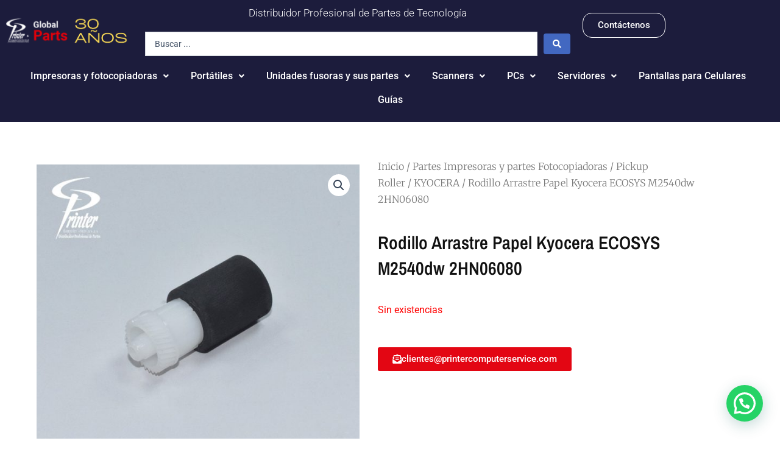

--- FILE ---
content_type: text/html; charset=UTF-8
request_url: https://partesdetecnologia.com/product/rodillo-arrastre-papel-kyocera-ecosys-m2540dw-2hn06080/
body_size: 57265
content:
<!DOCTYPE html>
<html lang="es">
<head>
<meta charset="UTF-8">
<meta name="viewport" content="width=device-width, initial-scale=1">
	<link rel="profile" href="https://gmpg.org/xfn/11"> 
	<meta name='robots' content='index, follow, max-image-preview:large, max-snippet:-1, max-video-preview:-1' />

	<!-- This site is optimized with the Yoast SEO plugin v26.8 - https://yoast.com/product/yoast-seo-wordpress/ -->
	<title>Rodillo Arrastre Papel 2HN06080 | Aliado Tecnológico | Manizales</title>
	<meta name="description" content="Rodillo Arrastre Papel 2HN06080. Kyocera ECOSYS M2540dw, M2635dw. Somos su aliado Tecnológico en Bogotá y a nivel Nacional." />
	<link rel="canonical" href="https://partesdetecnologia.com/product/rodillo-arrastre-papel-kyocera-ecosys-m2540dw-2hn06080/" />
	<meta property="og:locale" content="es_ES" />
	<meta property="og:type" content="article" />
	<meta property="og:title" content="Rodillo Arrastre Papel 2HN06080 | Aliado Tecnológico | Manizales" />
	<meta property="og:description" content="Consíguelo Aquí" />
	<meta property="og:url" content="https://partesdetecnologia.com/product/rodillo-arrastre-papel-kyocera-ecosys-m2540dw-2hn06080/" />
	<meta property="og:site_name" content="Partes de Tecnología" />
	<meta property="article:publisher" content="https://www.facebook.com/printercomputerservicecolombia" />
	<meta property="article:modified_time" content="2024-04-29T16:06:19+00:00" />
	<meta property="og:image" content="https://partesdetecnologia.com/wp-content/uploads/2022/04/2hn06080.jpg" />
	<meta property="og:image:width" content="800" />
	<meta property="og:image:height" content="800" />
	<meta property="og:image:type" content="image/jpeg" />
	<meta name="twitter:card" content="summary_large_image" />
	<meta name="twitter:title" content="Rodillo Arrastre Papel 2HN06080 | Aliado Tecnológico | Manizales" />
	<meta name="twitter:description" content="Consíguelo Aquí" />
	<meta name="twitter:image" content="https://partesdetecnologia.com/wp-content/uploads/2022/04/2hn06080.jpg" />
	<meta name="twitter:site" content="@partscolombia" />
	<script type="application/ld+json" class="yoast-schema-graph">{"@context":"https://schema.org","@graph":[{"@type":"WebPage","@id":"https://partesdetecnologia.com/product/rodillo-arrastre-papel-kyocera-ecosys-m2540dw-2hn06080/","url":"https://partesdetecnologia.com/product/rodillo-arrastre-papel-kyocera-ecosys-m2540dw-2hn06080/","name":"Rodillo Arrastre Papel 2HN06080 | Aliado Tecnológico | Manizales","isPartOf":{"@id":"https://partesdetecnologia.com/#website"},"primaryImageOfPage":{"@id":"https://partesdetecnologia.com/product/rodillo-arrastre-papel-kyocera-ecosys-m2540dw-2hn06080/#primaryimage"},"image":{"@id":"https://partesdetecnologia.com/product/rodillo-arrastre-papel-kyocera-ecosys-m2540dw-2hn06080/#primaryimage"},"thumbnailUrl":"https://partesdetecnologia.com/wp-content/uploads/2022/04/2hn06080.jpg","datePublished":"2024-04-29T16:05:58+00:00","dateModified":"2024-04-29T16:06:19+00:00","description":"Rodillo Arrastre Papel 2HN06080. Kyocera ECOSYS M2540dw, M2635dw. Somos su aliado Tecnológico en Bogotá y a nivel Nacional.","breadcrumb":{"@id":"https://partesdetecnologia.com/product/rodillo-arrastre-papel-kyocera-ecosys-m2540dw-2hn06080/#breadcrumb"},"inLanguage":"es","potentialAction":[{"@type":"ReadAction","target":["https://partesdetecnologia.com/product/rodillo-arrastre-papel-kyocera-ecosys-m2540dw-2hn06080/"]}]},{"@type":"ImageObject","inLanguage":"es","@id":"https://partesdetecnologia.com/product/rodillo-arrastre-papel-kyocera-ecosys-m2540dw-2hn06080/#primaryimage","url":"https://partesdetecnologia.com/wp-content/uploads/2022/04/2hn06080.jpg","contentUrl":"https://partesdetecnologia.com/wp-content/uploads/2022/04/2hn06080.jpg","width":800,"height":800},{"@type":"BreadcrumbList","@id":"https://partesdetecnologia.com/product/rodillo-arrastre-papel-kyocera-ecosys-m2540dw-2hn06080/#breadcrumb","itemListElement":[{"@type":"ListItem","position":1,"name":"Portada","item":"https://partesdetecnologia.com/"},{"@type":"ListItem","position":2,"name":"Tienda","item":"https://partesdetecnologia.com/tienda-partes-de-tecnologia/"},{"@type":"ListItem","position":3,"name":"Rodillo Arrastre Papel Kyocera ECOSYS M2540dw 2HN06080"}]},{"@type":"WebSite","@id":"https://partesdetecnologia.com/#website","url":"https://partesdetecnologia.com/","name":"Partes de Tecnología","description":"Somos tu Distribuidor de Tecnología en Colombia. Contamos con más de 5.000 referencias","publisher":{"@id":"https://partesdetecnologia.com/#organization"},"potentialAction":[{"@type":"SearchAction","target":{"@type":"EntryPoint","urlTemplate":"https://partesdetecnologia.com/?s={search_term_string}"},"query-input":{"@type":"PropertyValueSpecification","valueRequired":true,"valueName":"search_term_string"}}],"inLanguage":"es"},{"@type":"Organization","@id":"https://partesdetecnologia.com/#organization","name":"PRINTER COMPUTER SERVICE SAS","url":"https://partesdetecnologia.com/","logo":{"@type":"ImageObject","inLanguage":"es","@id":"https://partesdetecnologia.com/#/schema/logo/image/","url":"https://partesdetecnologia.com/wp-content/uploads/2024/02/logo_printer.png","contentUrl":"https://partesdetecnologia.com/wp-content/uploads/2024/02/logo_printer.png","width":154,"height":150,"caption":"PRINTER COMPUTER SERVICE SAS"},"image":{"@id":"https://partesdetecnologia.com/#/schema/logo/image/"},"sameAs":["https://www.facebook.com/printercomputerservicecolombia","https://x.com/partscolombia"]}]}</script>
	<!-- / Yoast SEO plugin. -->



<link rel="alternate" type="application/rss+xml" title="Partes de Tecnología &raquo; Feed" href="https://partesdetecnologia.com/feed/" />
<link rel="alternate" type="application/rss+xml" title="Partes de Tecnología &raquo; Feed de los comentarios" href="https://partesdetecnologia.com/comments/feed/" />
<link rel="alternate" type="application/rss+xml" title="Partes de Tecnología &raquo; Comentario Rodillo Arrastre Papel Kyocera ECOSYS M2540dw 2HN06080 del feed" href="https://partesdetecnologia.com/product/rodillo-arrastre-papel-kyocera-ecosys-m2540dw-2hn06080/feed/" />
<link rel="alternate" title="oEmbed (JSON)" type="application/json+oembed" href="https://partesdetecnologia.com/wp-json/oembed/1.0/embed?url=https%3A%2F%2Fpartesdetecnologia.com%2Fproduct%2Frodillo-arrastre-papel-kyocera-ecosys-m2540dw-2hn06080%2F" />
<link rel="alternate" title="oEmbed (XML)" type="text/xml+oembed" href="https://partesdetecnologia.com/wp-json/oembed/1.0/embed?url=https%3A%2F%2Fpartesdetecnologia.com%2Fproduct%2Frodillo-arrastre-papel-kyocera-ecosys-m2540dw-2hn06080%2F&#038;format=xml" />
<style> .woocommerce-js .sold-individually .button.wa-order-button { margin-left: -1em!important; }</style><style id='wp-img-auto-sizes-contain-inline-css'>
img:is([sizes=auto i],[sizes^="auto," i]){contain-intrinsic-size:3000px 1500px}
/*# sourceURL=wp-img-auto-sizes-contain-inline-css */
</style>
<link rel='stylesheet' id='astra-theme-css-css' href='https://partesdetecnologia.com/wp-content/themes/astra/assets/css/minified/main.min.css?ver=4.12.1' media='all' />
<style id='astra-theme-css-inline-css'>
:root{--ast-post-nav-space:0;--ast-container-default-xlg-padding:2.5em;--ast-container-default-lg-padding:2.5em;--ast-container-default-slg-padding:2em;--ast-container-default-md-padding:2.5em;--ast-container-default-sm-padding:2.5em;--ast-container-default-xs-padding:2.4em;--ast-container-default-xxs-padding:1.8em;--ast-code-block-background:#ECEFF3;--ast-comment-inputs-background:#F9FAFB;--ast-normal-container-width:1200px;--ast-narrow-container-width:750px;--ast-blog-title-font-weight:600;--ast-blog-meta-weight:600;--ast-global-color-primary:var(--ast-global-color-4);--ast-global-color-secondary:var(--ast-global-color-5);--ast-global-color-alternate-background:var(--ast-global-color-6);--ast-global-color-subtle-background:var(--ast-global-color-7);--ast-bg-style-guide:var( --ast-global-color-secondary,--ast-global-color-5 );--ast-shadow-style-guide:0px 0px 4px 0 #00000057;--ast-global-dark-bg-style:#fff;--ast-global-dark-lfs:#fbfbfb;--ast-widget-bg-color:#fafafa;--ast-wc-container-head-bg-color:#fbfbfb;--ast-title-layout-bg:#eeeeee;--ast-search-border-color:#e7e7e7;--ast-lifter-hover-bg:#e6e6e6;--ast-gallery-block-color:#000;--srfm-color-input-label:var(--ast-global-color-2);}html{font-size:100%;}a{color:var(--ast-global-color-0);}a:hover,a:focus{color:var(--ast-global-color-1);}body,button,input,select,textarea,.ast-button,.ast-custom-button{font-family:-apple-system,BlinkMacSystemFont,Segoe UI,Roboto,Oxygen-Sans,Ubuntu,Cantarell,Helvetica Neue,sans-serif;font-weight:400;font-size:16px;font-size:1rem;line-height:var(--ast-body-line-height,1.65);}blockquote{color:var(--ast-global-color-3);}h1,h2,h3,h4,h5,h6,.entry-content :where(h1,h2,h3,h4,h5,h6),.site-title,.site-title a{font-weight:600;}.ast-site-identity .site-title a{color:var(--ast-global-color-2);}.site-title{font-size:26px;font-size:1.625rem;display:block;}.site-header .site-description{font-size:15px;font-size:0.9375rem;display:none;}.entry-title{font-size:20px;font-size:1.25rem;}.ast-blog-single-element.ast-taxonomy-container a{font-size:14px;font-size:0.875rem;}.ast-blog-meta-container{font-size:13px;font-size:0.8125rem;}.archive .ast-article-post .ast-article-inner,.blog .ast-article-post .ast-article-inner,.archive .ast-article-post .ast-article-inner:hover,.blog .ast-article-post .ast-article-inner:hover{border-top-left-radius:6px;border-top-right-radius:6px;border-bottom-right-radius:6px;border-bottom-left-radius:6px;overflow:hidden;}h1,.entry-content :where(h1){font-size:36px;font-size:2.25rem;font-weight:600;line-height:1.4em;}h2,.entry-content :where(h2){font-size:30px;font-size:1.875rem;font-weight:600;line-height:1.3em;}h3,.entry-content :where(h3){font-size:24px;font-size:1.5rem;font-weight:600;line-height:1.3em;}h4,.entry-content :where(h4){font-size:20px;font-size:1.25rem;line-height:1.2em;font-weight:600;}h5,.entry-content :where(h5){font-size:18px;font-size:1.125rem;line-height:1.2em;font-weight:600;}h6,.entry-content :where(h6){font-size:16px;font-size:1rem;line-height:1.25em;font-weight:600;}::selection{background-color:var(--ast-global-color-0);color:#ffffff;}body,h1,h2,h3,h4,h5,h6,.entry-title a,.entry-content :where(h1,h2,h3,h4,h5,h6){color:var(--ast-global-color-3);}.tagcloud a:hover,.tagcloud a:focus,.tagcloud a.current-item{color:#ffffff;border-color:var(--ast-global-color-0);background-color:var(--ast-global-color-0);}input:focus,input[type="text"]:focus,input[type="email"]:focus,input[type="url"]:focus,input[type="password"]:focus,input[type="reset"]:focus,input[type="search"]:focus,textarea:focus{border-color:var(--ast-global-color-0);}input[type="radio"]:checked,input[type=reset],input[type="checkbox"]:checked,input[type="checkbox"]:hover:checked,input[type="checkbox"]:focus:checked,input[type=range]::-webkit-slider-thumb{border-color:var(--ast-global-color-0);background-color:var(--ast-global-color-0);box-shadow:none;}.site-footer a:hover + .post-count,.site-footer a:focus + .post-count{background:var(--ast-global-color-0);border-color:var(--ast-global-color-0);}.single .nav-links .nav-previous,.single .nav-links .nav-next{color:var(--ast-global-color-0);}.entry-meta,.entry-meta *{line-height:1.45;color:var(--ast-global-color-0);}.entry-meta a:not(.ast-button):hover,.entry-meta a:not(.ast-button):hover *,.entry-meta a:not(.ast-button):focus,.entry-meta a:not(.ast-button):focus *,.page-links > .page-link,.page-links .page-link:hover,.post-navigation a:hover{color:var(--ast-global-color-1);}#cat option,.secondary .calendar_wrap thead a,.secondary .calendar_wrap thead a:visited{color:var(--ast-global-color-0);}.secondary .calendar_wrap #today,.ast-progress-val span{background:var(--ast-global-color-0);}.secondary a:hover + .post-count,.secondary a:focus + .post-count{background:var(--ast-global-color-0);border-color:var(--ast-global-color-0);}.calendar_wrap #today > a{color:#ffffff;}.page-links .page-link,.single .post-navigation a{color:var(--ast-global-color-3);}.ast-search-menu-icon .search-form button.search-submit{padding:0 4px;}.ast-search-menu-icon form.search-form{padding-right:0;}.ast-search-menu-icon.slide-search input.search-field{width:0;}.ast-header-search .ast-search-menu-icon.ast-dropdown-active .search-form,.ast-header-search .ast-search-menu-icon.ast-dropdown-active .search-field:focus{transition:all 0.2s;}.search-form input.search-field:focus{outline:none;}.ast-search-menu-icon .search-form button.search-submit:focus,.ast-theme-transparent-header .ast-header-search .ast-dropdown-active .ast-icon,.ast-theme-transparent-header .ast-inline-search .search-field:focus .ast-icon{color:var(--ast-global-color-1);}.ast-header-search .slide-search .search-form{border:2px solid var(--ast-global-color-0);}.ast-header-search .slide-search .search-field{background-color:(--ast-global-dark-bg-style);}.ast-archive-title{color:var(--ast-global-color-2);}.widget-title{font-size:22px;font-size:1.375rem;color:var(--ast-global-color-2);}.single .ast-author-details .author-title{color:var(--ast-global-color-1);}.ast-single-post .entry-content a,.ast-comment-content a:not(.ast-comment-edit-reply-wrap a),.woocommerce-js .woocommerce-product-details__short-description a{text-decoration:underline;}.ast-single-post .elementor-widget-button .elementor-button,.ast-single-post .entry-content .uagb-tab a,.ast-single-post .entry-content .uagb-ifb-cta a,.ast-single-post .entry-content .uabb-module-content a,.ast-single-post .entry-content .uagb-post-grid a,.ast-single-post .entry-content .uagb-timeline a,.ast-single-post .entry-content .uagb-toc__wrap a,.ast-single-post .entry-content .uagb-taxomony-box a,.ast-single-post .entry-content .woocommerce a,.entry-content .wp-block-latest-posts > li > a,.ast-single-post .entry-content .wp-block-file__button,a.ast-post-filter-single,.ast-single-post .ast-comment-content .comment-reply-link,.ast-single-post .ast-comment-content .comment-edit-link,.entry-content [CLASS*="wc-block"] .wc-block-components-button,.entry-content [CLASS*="wc-block"] .wc-block-components-totals-coupon-link,.entry-content [CLASS*="wc-block"] .wc-block-components-product-name{text-decoration:none;}.ast-search-menu-icon.slide-search a:focus-visible:focus-visible,.astra-search-icon:focus-visible,#close:focus-visible,a:focus-visible,.ast-menu-toggle:focus-visible,.site .skip-link:focus-visible,.wp-block-loginout input:focus-visible,.wp-block-search.wp-block-search__button-inside .wp-block-search__inside-wrapper,.ast-header-navigation-arrow:focus-visible,.woocommerce .wc-proceed-to-checkout > .checkout-button:focus-visible,.woocommerce .woocommerce-MyAccount-navigation ul li a:focus-visible,.ast-orders-table__row .ast-orders-table__cell:focus-visible,.woocommerce .woocommerce-order-details .order-again > .button:focus-visible,.woocommerce .woocommerce-message a.button.wc-forward:focus-visible,.woocommerce #minus_qty:focus-visible,.woocommerce #plus_qty:focus-visible,a#ast-apply-coupon:focus-visible,.woocommerce .woocommerce-info a:focus-visible,.woocommerce .astra-shop-summary-wrap a:focus-visible,.woocommerce a.wc-forward:focus-visible,#ast-apply-coupon:focus-visible,.woocommerce-js .woocommerce-mini-cart-item a.remove:focus-visible,#close:focus-visible,.button.search-submit:focus-visible,#search_submit:focus,.normal-search:focus-visible,.ast-header-account-wrap:focus-visible,.woocommerce .ast-on-card-button.ast-quick-view-trigger:focus,.astra-cart-drawer-close:focus,.ast-single-variation:focus,.ast-woocommerce-product-gallery__image:focus,.ast-button:focus,.woocommerce-product-gallery--with-images [data-controls="prev"]:focus-visible,.woocommerce-product-gallery--with-images [data-controls="next"]:focus-visible,.ast-builder-button-wrap:has(.ast-custom-button-link:focus),.ast-builder-button-wrap .ast-custom-button-link:focus{outline-style:dotted;outline-color:inherit;outline-width:thin;}input:focus,input[type="text"]:focus,input[type="email"]:focus,input[type="url"]:focus,input[type="password"]:focus,input[type="reset"]:focus,input[type="search"]:focus,input[type="number"]:focus,textarea:focus,.wp-block-search__input:focus,[data-section="section-header-mobile-trigger"] .ast-button-wrap .ast-mobile-menu-trigger-minimal:focus,.ast-mobile-popup-drawer.active .menu-toggle-close:focus,.woocommerce-ordering select.orderby:focus,#ast-scroll-top:focus,#coupon_code:focus,.woocommerce-page #comment:focus,.woocommerce #reviews #respond input#submit:focus,.woocommerce a.add_to_cart_button:focus,.woocommerce .button.single_add_to_cart_button:focus,.woocommerce .woocommerce-cart-form button:focus,.woocommerce .woocommerce-cart-form__cart-item .quantity .qty:focus,.woocommerce .woocommerce-billing-fields .woocommerce-billing-fields__field-wrapper .woocommerce-input-wrapper > .input-text:focus,.woocommerce #order_comments:focus,.woocommerce #place_order:focus,.woocommerce .woocommerce-address-fields .woocommerce-address-fields__field-wrapper .woocommerce-input-wrapper > .input-text:focus,.woocommerce .woocommerce-MyAccount-content form button:focus,.woocommerce .woocommerce-MyAccount-content .woocommerce-EditAccountForm .woocommerce-form-row .woocommerce-Input.input-text:focus,.woocommerce .ast-woocommerce-container .woocommerce-pagination ul.page-numbers li a:focus,body #content .woocommerce form .form-row .select2-container--default .select2-selection--single:focus,#ast-coupon-code:focus,.woocommerce.woocommerce-js .quantity input[type=number]:focus,.woocommerce-js .woocommerce-mini-cart-item .quantity input[type=number]:focus,.woocommerce p#ast-coupon-trigger:focus{border-style:dotted;border-color:inherit;border-width:thin;}input{outline:none;}.woocommerce-js input[type=text]:focus,.woocommerce-js input[type=email]:focus,.woocommerce-js textarea:focus,input[type=number]:focus,.comments-area textarea#comment:focus,.comments-area textarea#comment:active,.comments-area .ast-comment-formwrap input[type="text"]:focus,.comments-area .ast-comment-formwrap input[type="text"]:active{outline-style:unset;outline-color:inherit;outline-width:thin;}.ast-logo-title-inline .site-logo-img{padding-right:1em;}body .ast-oembed-container *{position:absolute;top:0;width:100%;height:100%;left:0;}body .wp-block-embed-pocket-casts .ast-oembed-container *{position:unset;}.ast-single-post-featured-section + article {margin-top: 2em;}.site-content .ast-single-post-featured-section img {width: 100%;overflow: hidden;object-fit: cover;}.ast-separate-container .site-content .ast-single-post-featured-section + article {margin-top: -80px;z-index: 9;position: relative;border-radius: 4px;}@media (min-width: 922px) {.ast-no-sidebar .site-content .ast-article-image-container--wide {margin-left: -120px;margin-right: -120px;max-width: unset;width: unset;}.ast-left-sidebar .site-content .ast-article-image-container--wide,.ast-right-sidebar .site-content .ast-article-image-container--wide {margin-left: -10px;margin-right: -10px;}.site-content .ast-article-image-container--full {margin-left: calc( -50vw + 50%);margin-right: calc( -50vw + 50%);max-width: 100vw;width: 100vw;}.ast-left-sidebar .site-content .ast-article-image-container--full,.ast-right-sidebar .site-content .ast-article-image-container--full {margin-left: -10px;margin-right: -10px;max-width: inherit;width: auto;}}.site > .ast-single-related-posts-container {margin-top: 0;}@media (min-width: 922px) {.ast-desktop .ast-container--narrow {max-width: var(--ast-narrow-container-width);margin: 0 auto;}}input[type="text"],input[type="number"],input[type="email"],input[type="url"],input[type="password"],input[type="search"],input[type=reset],input[type=tel],input[type=date],select,textarea{font-size:16px;font-style:normal;font-weight:400;line-height:24px;width:100%;padding:12px 16px;border-radius:4px;box-shadow:0px 1px 2px 0px rgba(0,0,0,0.05);color:var(--ast-form-input-text,#475569);}input[type="text"],input[type="number"],input[type="email"],input[type="url"],input[type="password"],input[type="search"],input[type=reset],input[type=tel],input[type=date],select{height:40px;}input[type="date"]{border-width:1px;border-style:solid;border-color:var(--ast-border-color);background:var( --ast-global-color-secondary,--ast-global-color-5 );}input[type="text"]:focus,input[type="number"]:focus,input[type="email"]:focus,input[type="url"]:focus,input[type="password"]:focus,input[type="search"]:focus,input[type=reset]:focus,input[type="tel"]:focus,input[type="date"]:focus,select:focus,textarea:focus{border-color:#046BD2;box-shadow:none;outline:none;color:var(--ast-form-input-focus-text,#475569);}label,legend{color:var(--ast-global-color-2,#111827 );font-size:14px;font-style:normal;font-weight:500;line-height:20px;}select{padding:6px 10px;}fieldset{padding:30px;border-radius:4px;}button,.ast-button,.button,input[type="button"],input[type="reset"],input[type="submit"]{border-radius:4px;box-shadow:0px 1px 2px 0px rgba(0,0,0,0.05);}:root{--ast-comment-inputs-background:#FFF;}::placeholder{color:var(--ast-form-field-color,#9CA3AF);}::-ms-input-placeholder{color:var(--ast-form-field-color,#9CA3AF);}.wpcf7 input.wpcf7-form-control:not([type=submit]),.wpcf7 textarea.wpcf7-form-control{padding:12px 16px;}.wpcf7 select.wpcf7-form-control{padding:6px 10px;}.wpcf7 input.wpcf7-form-control:not([type=submit]):focus,.wpcf7 select.wpcf7-form-control:focus,.wpcf7 textarea.wpcf7-form-control:focus{border-style:disable;border-color:#046BD2;border-width:thin;box-shadow:none;outline:none;color:var(--ast-form-input-focus-text,#475569);}.wpcf7 .wpcf7-not-valid-tip{color:#DC2626;font-size:14px;font-weight:400;line-height:20px;margin-top:8px;}.wpcf7 input[type=file].wpcf7-form-control{font-size:16px;font-style:normal;font-weight:400;line-height:24px;width:100%;padding:12px 16px;border-radius:4px;box-shadow:0px 1px 2px 0px rgba(0,0,0,0.05);color:var(--ast-form-input-text,#475569);}@media (max-width:921.9px){#ast-desktop-header{display:none;}}@media (min-width:922px){#ast-mobile-header{display:none;}}.wp-block-buttons.aligncenter{justify-content:center;}@media (max-width:921px){.ast-theme-transparent-header #primary,.ast-theme-transparent-header #secondary{padding:0;}}@media (max-width:921px){.ast-plain-container.ast-no-sidebar #primary{padding:0;}}.ast-plain-container.ast-no-sidebar #primary{margin-top:0;margin-bottom:0;}@media (min-width:1200px){.ast-plain-container.ast-no-sidebar #primary{margin-top:60px;margin-bottom:60px;}}.wp-block-button.is-style-outline .wp-block-button__link{border-color:var(--ast-global-color-0);}div.wp-block-button.is-style-outline > .wp-block-button__link:not(.has-text-color),div.wp-block-button.wp-block-button__link.is-style-outline:not(.has-text-color){color:var(--ast-global-color-0);}.wp-block-button.is-style-outline .wp-block-button__link:hover,.wp-block-buttons .wp-block-button.is-style-outline .wp-block-button__link:focus,.wp-block-buttons .wp-block-button.is-style-outline > .wp-block-button__link:not(.has-text-color):hover,.wp-block-buttons .wp-block-button.wp-block-button__link.is-style-outline:not(.has-text-color):hover{color:#ffffff;background-color:var(--ast-global-color-1);border-color:var(--ast-global-color-1);}.post-page-numbers.current .page-link,.ast-pagination .page-numbers.current{color:#ffffff;border-color:var(--ast-global-color-0);background-color:var(--ast-global-color-0);}.wp-block-buttons .wp-block-button.is-style-outline .wp-block-button__link.wp-element-button,.ast-outline-button,.wp-block-uagb-buttons-child .uagb-buttons-repeater.ast-outline-button{border-color:var(--ast-global-color-0);border-top-width:2px;border-right-width:2px;border-bottom-width:2px;border-left-width:2px;font-family:inherit;font-weight:500;font-size:16px;font-size:1rem;line-height:1em;padding-top:13px;padding-right:30px;padding-bottom:13px;padding-left:30px;}.wp-block-buttons .wp-block-button.is-style-outline > .wp-block-button__link:not(.has-text-color),.wp-block-buttons .wp-block-button.wp-block-button__link.is-style-outline:not(.has-text-color),.ast-outline-button{color:var(--ast-global-color-0);}.wp-block-button.is-style-outline .wp-block-button__link:hover,.wp-block-buttons .wp-block-button.is-style-outline .wp-block-button__link:focus,.wp-block-buttons .wp-block-button.is-style-outline > .wp-block-button__link:not(.has-text-color):hover,.wp-block-buttons .wp-block-button.wp-block-button__link.is-style-outline:not(.has-text-color):hover,.ast-outline-button:hover,.ast-outline-button:focus,.wp-block-uagb-buttons-child .uagb-buttons-repeater.ast-outline-button:hover,.wp-block-uagb-buttons-child .uagb-buttons-repeater.ast-outline-button:focus{color:#ffffff;background-color:var(--ast-global-color-1);border-color:var(--ast-global-color-1);}.ast-single-post .entry-content a.ast-outline-button,.ast-single-post .entry-content .is-style-outline>.wp-block-button__link{text-decoration:none;}.wp-block-button .wp-block-button__link.wp-element-button.is-style-outline:not(.has-background),.wp-block-button.is-style-outline>.wp-block-button__link.wp-element-button:not(.has-background),.ast-outline-button{background-color:transparent;}.uagb-buttons-repeater.ast-outline-button{border-radius:9999px;}@media (max-width:921px){.wp-block-buttons .wp-block-button.is-style-outline .wp-block-button__link.wp-element-button,.ast-outline-button,.wp-block-uagb-buttons-child .uagb-buttons-repeater.ast-outline-button{padding-top:12px;padding-right:28px;padding-bottom:12px;padding-left:28px;}}@media (max-width:544px){.wp-block-buttons .wp-block-button.is-style-outline .wp-block-button__link.wp-element-button,.ast-outline-button,.wp-block-uagb-buttons-child .uagb-buttons-repeater.ast-outline-button{padding-top:10px;padding-right:24px;padding-bottom:10px;padding-left:24px;}}.entry-content[data-ast-blocks-layout] > figure{margin-bottom:1em;}h1.widget-title{font-weight:600;}h2.widget-title{font-weight:600;}h3.widget-title{font-weight:600;}.elementor-widget-container .elementor-loop-container .e-loop-item[data-elementor-type="loop-item"]{width:100%;} .content-area .elementor-widget-theme-post-content h1,.content-area .elementor-widget-theme-post-content h2,.content-area .elementor-widget-theme-post-content h3,.content-area .elementor-widget-theme-post-content h4,.content-area .elementor-widget-theme-post-content h5,.content-area .elementor-widget-theme-post-content h6{margin-top:1.5em;margin-bottom:calc(0.3em + 10px);}#page{display:flex;flex-direction:column;min-height:100vh;}.ast-404-layout-1 h1.page-title{color:var(--ast-global-color-2);}.single .post-navigation a{line-height:1em;height:inherit;}.error-404 .page-sub-title{font-size:1.5rem;font-weight:inherit;}.search .site-content .content-area .search-form{margin-bottom:0;}#page .site-content{flex-grow:1;}.widget{margin-bottom:1.25em;}#secondary li{line-height:1.5em;}#secondary .wp-block-group h2{margin-bottom:0.7em;}#secondary h2{font-size:1.7rem;}.ast-separate-container .ast-article-post,.ast-separate-container .ast-article-single,.ast-separate-container .comment-respond{padding:2.5em;}.ast-separate-container .ast-article-single .ast-article-single{padding:0;}.ast-article-single .wp-block-post-template-is-layout-grid{padding-left:0;}.ast-separate-container .comments-title,.ast-narrow-container .comments-title{padding:1.5em 2em;}.ast-page-builder-template .comment-form-textarea,.ast-comment-formwrap .ast-grid-common-col{padding:0;}.ast-comment-formwrap{padding:0;display:inline-flex;column-gap:20px;width:100%;margin-left:0;margin-right:0;}.comments-area textarea#comment:focus,.comments-area textarea#comment:active,.comments-area .ast-comment-formwrap input[type="text"]:focus,.comments-area .ast-comment-formwrap input[type="text"]:active {box-shadow:none;outline:none;}.archive.ast-page-builder-template .entry-header{margin-top:2em;}.ast-page-builder-template .ast-comment-formwrap{width:100%;}.entry-title{margin-bottom:0.6em;}.ast-archive-description p{font-size:inherit;font-weight:inherit;line-height:inherit;}.ast-article-single figure,.ast-article-single img:not(figure img){box-shadow:0 0 30px 0 rgba(0,0,0,.15);-webkit-box-shadow:0 0 30px 0 rgba(0,0,0,.15);-moz-box-shadow:0 0 30px 0 rgba(0,0,0,.15);}.ast-separate-container .ast-comment-list li.depth-1,.hentry{margin-bottom:1.5em;}.site-content section.ast-archive-description{margin-bottom:2em;}@media (min-width:921px){.ast-left-sidebar.ast-page-builder-template #secondary,.archive.ast-right-sidebar.ast-page-builder-template .site-main{padding-left:20px;padding-right:20px;}}@media (max-width:544px){.ast-comment-formwrap.ast-row{column-gap:10px;display:inline-block;}#ast-commentform .ast-grid-common-col{position:relative;width:100%;}}@media (min-width:1201px){.ast-separate-container .ast-article-post,.ast-separate-container .ast-article-single,.ast-separate-container .ast-author-box,.ast-separate-container .ast-404-layout-1,.ast-separate-container .no-results{padding:2.5em;}} .content-area .elementor-widget-theme-post-content h1,.content-area .elementor-widget-theme-post-content h2,.content-area .elementor-widget-theme-post-content h3,.content-area .elementor-widget-theme-post-content h4,.content-area .elementor-widget-theme-post-content h5,.content-area .elementor-widget-theme-post-content h6{margin-top:1.5em;margin-bottom:calc(0.3em + 10px);}.elementor-loop-container .e-loop-item,.elementor-loop-container .ast-separate-container .ast-article-post,.elementor-loop-container .ast-separate-container .ast-article-single,.elementor-loop-container .ast-separate-container .comment-respond{padding:0px;}@media (max-width:921px){.ast-left-sidebar #content > .ast-container{display:flex;flex-direction:column-reverse;width:100%;}}@media (min-width:922px){.ast-separate-container.ast-right-sidebar #primary,.ast-separate-container.ast-left-sidebar #primary{border:0;}.search-no-results.ast-separate-container #primary{margin-bottom:4em;}}.wp-block-button .wp-block-button__link{color:#ffffff;}.wp-block-button .wp-block-button__link:hover,.wp-block-button .wp-block-button__link:focus{color:#ffffff;background-color:var(--ast-global-color-1);border-color:var(--ast-global-color-1);}.elementor-widget-heading h1.elementor-heading-title{line-height:1.4em;}.elementor-widget-heading h2.elementor-heading-title{line-height:1.3em;}.elementor-widget-heading h3.elementor-heading-title{line-height:1.3em;}.elementor-widget-heading h4.elementor-heading-title{line-height:1.2em;}.elementor-widget-heading h5.elementor-heading-title{line-height:1.2em;}.elementor-widget-heading h6.elementor-heading-title{line-height:1.25em;}.wp-block-button .wp-block-button__link,.wp-block-search .wp-block-search__button,body .wp-block-file .wp-block-file__button{border-color:var(--ast-global-color-0);background-color:var(--ast-global-color-0);color:#ffffff;font-family:inherit;font-weight:500;line-height:1em;font-size:16px;font-size:1rem;padding-top:15px;padding-right:30px;padding-bottom:15px;padding-left:30px;}.ast-single-post .entry-content .wp-block-button .wp-block-button__link,.ast-single-post .entry-content .wp-block-search .wp-block-search__button,body .entry-content .wp-block-file .wp-block-file__button{text-decoration:none;}@media (max-width:921px){.wp-block-button .wp-block-button__link,.wp-block-search .wp-block-search__button,body .wp-block-file .wp-block-file__button{padding-top:14px;padding-right:28px;padding-bottom:14px;padding-left:28px;}}@media (max-width:544px){.wp-block-button .wp-block-button__link,.wp-block-search .wp-block-search__button,body .wp-block-file .wp-block-file__button{padding-top:12px;padding-right:24px;padding-bottom:12px;padding-left:24px;}}.menu-toggle,button,.ast-button,.ast-custom-button,.button,input#submit,input[type="button"],input[type="submit"],input[type="reset"],#comments .submit,.search .search-submit,form[CLASS*="wp-block-search__"].wp-block-search .wp-block-search__inside-wrapper .wp-block-search__button,body .wp-block-file .wp-block-file__button,.search .search-submit,.woocommerce-js a.button,.woocommerce button.button,.woocommerce .woocommerce-message a.button,.woocommerce #respond input#submit.alt,.woocommerce input.button.alt,.woocommerce input.button,.woocommerce input.button:disabled,.woocommerce input.button:disabled[disabled],.woocommerce input.button:disabled:hover,.woocommerce input.button:disabled[disabled]:hover,.woocommerce #respond input#submit,.woocommerce button.button.alt.disabled,.wc-block-grid__products .wc-block-grid__product .wp-block-button__link,.wc-block-grid__product-onsale,[CLASS*="wc-block"] button,.woocommerce-js .astra-cart-drawer .astra-cart-drawer-content .woocommerce-mini-cart__buttons .button:not(.checkout):not(.ast-continue-shopping),.woocommerce-js .astra-cart-drawer .astra-cart-drawer-content .woocommerce-mini-cart__buttons a.checkout,.woocommerce button.button.alt.disabled.wc-variation-selection-needed,[CLASS*="wc-block"] .wc-block-components-button{border-style:solid;border-top-width:0;border-right-width:0;border-left-width:0;border-bottom-width:0;color:#ffffff;border-color:var(--ast-global-color-0);background-color:var(--ast-global-color-0);padding-top:15px;padding-right:30px;padding-bottom:15px;padding-left:30px;font-family:inherit;font-weight:500;font-size:16px;font-size:1rem;line-height:1em;}button:focus,.menu-toggle:hover,button:hover,.ast-button:hover,.ast-custom-button:hover .button:hover,.ast-custom-button:hover ,input[type=reset]:hover,input[type=reset]:focus,input#submit:hover,input#submit:focus,input[type="button"]:hover,input[type="button"]:focus,input[type="submit"]:hover,input[type="submit"]:focus,form[CLASS*="wp-block-search__"].wp-block-search .wp-block-search__inside-wrapper .wp-block-search__button:hover,form[CLASS*="wp-block-search__"].wp-block-search .wp-block-search__inside-wrapper .wp-block-search__button:focus,body .wp-block-file .wp-block-file__button:hover,body .wp-block-file .wp-block-file__button:focus,.woocommerce-js a.button:hover,.woocommerce button.button:hover,.woocommerce .woocommerce-message a.button:hover,.woocommerce #respond input#submit:hover,.woocommerce #respond input#submit.alt:hover,.woocommerce input.button.alt:hover,.woocommerce input.button:hover,.woocommerce button.button.alt.disabled:hover,.wc-block-grid__products .wc-block-grid__product .wp-block-button__link:hover,[CLASS*="wc-block"] button:hover,.woocommerce-js .astra-cart-drawer .astra-cart-drawer-content .woocommerce-mini-cart__buttons .button:not(.checkout):not(.ast-continue-shopping):hover,.woocommerce-js .astra-cart-drawer .astra-cart-drawer-content .woocommerce-mini-cart__buttons a.checkout:hover,.woocommerce button.button.alt.disabled.wc-variation-selection-needed:hover,[CLASS*="wc-block"] .wc-block-components-button:hover,[CLASS*="wc-block"] .wc-block-components-button:focus{color:#ffffff;background-color:var(--ast-global-color-1);border-color:var(--ast-global-color-1);}form[CLASS*="wp-block-search__"].wp-block-search .wp-block-search__inside-wrapper .wp-block-search__button.has-icon{padding-top:calc(15px - 3px);padding-right:calc(30px - 3px);padding-bottom:calc(15px - 3px);padding-left:calc(30px - 3px);}@media (max-width:921px){.menu-toggle,button,.ast-button,.ast-custom-button,.button,input#submit,input[type="button"],input[type="submit"],input[type="reset"],#comments .submit,.search .search-submit,form[CLASS*="wp-block-search__"].wp-block-search .wp-block-search__inside-wrapper .wp-block-search__button,body .wp-block-file .wp-block-file__button,.search .search-submit,.woocommerce-js a.button,.woocommerce button.button,.woocommerce .woocommerce-message a.button,.woocommerce #respond input#submit.alt,.woocommerce input.button.alt,.woocommerce input.button,.woocommerce input.button:disabled,.woocommerce input.button:disabled[disabled],.woocommerce input.button:disabled:hover,.woocommerce input.button:disabled[disabled]:hover,.woocommerce #respond input#submit,.woocommerce button.button.alt.disabled,.wc-block-grid__products .wc-block-grid__product .wp-block-button__link,.wc-block-grid__product-onsale,[CLASS*="wc-block"] button,.woocommerce-js .astra-cart-drawer .astra-cart-drawer-content .woocommerce-mini-cart__buttons .button:not(.checkout):not(.ast-continue-shopping),.woocommerce-js .astra-cart-drawer .astra-cart-drawer-content .woocommerce-mini-cart__buttons a.checkout,.woocommerce button.button.alt.disabled.wc-variation-selection-needed,[CLASS*="wc-block"] .wc-block-components-button{padding-top:14px;padding-right:28px;padding-bottom:14px;padding-left:28px;}}@media (max-width:544px){.menu-toggle,button,.ast-button,.ast-custom-button,.button,input#submit,input[type="button"],input[type="submit"],input[type="reset"],#comments .submit,.search .search-submit,form[CLASS*="wp-block-search__"].wp-block-search .wp-block-search__inside-wrapper .wp-block-search__button,body .wp-block-file .wp-block-file__button,.search .search-submit,.woocommerce-js a.button,.woocommerce button.button,.woocommerce .woocommerce-message a.button,.woocommerce #respond input#submit.alt,.woocommerce input.button.alt,.woocommerce input.button,.woocommerce input.button:disabled,.woocommerce input.button:disabled[disabled],.woocommerce input.button:disabled:hover,.woocommerce input.button:disabled[disabled]:hover,.woocommerce #respond input#submit,.woocommerce button.button.alt.disabled,.wc-block-grid__products .wc-block-grid__product .wp-block-button__link,.wc-block-grid__product-onsale,[CLASS*="wc-block"] button,.woocommerce-js .astra-cart-drawer .astra-cart-drawer-content .woocommerce-mini-cart__buttons .button:not(.checkout):not(.ast-continue-shopping),.woocommerce-js .astra-cart-drawer .astra-cart-drawer-content .woocommerce-mini-cart__buttons a.checkout,.woocommerce button.button.alt.disabled.wc-variation-selection-needed,[CLASS*="wc-block"] .wc-block-components-button{padding-top:12px;padding-right:24px;padding-bottom:12px;padding-left:24px;}}@media (max-width:921px){.ast-mobile-header-stack .main-header-bar .ast-search-menu-icon{display:inline-block;}.ast-header-break-point.ast-header-custom-item-outside .ast-mobile-header-stack .main-header-bar .ast-search-icon{margin:0;}.ast-comment-avatar-wrap img{max-width:2.5em;}.ast-comment-meta{padding:0 1.8888em 1.3333em;}}@media (min-width:544px){.ast-container{max-width:100%;}}@media (max-width:544px){.ast-separate-container .ast-article-post,.ast-separate-container .ast-article-single,.ast-separate-container .comments-title,.ast-separate-container .ast-archive-description{padding:1.5em 1em;}.ast-separate-container #content .ast-container{padding-left:0.54em;padding-right:0.54em;}.ast-separate-container .ast-comment-list .bypostauthor{padding:.5em;}.ast-search-menu-icon.ast-dropdown-active .search-field{width:170px;}} #ast-mobile-header .ast-site-header-cart-li a{pointer-events:none;}.ast-separate-container{background-color:var(--ast-global-color-5);}@media (max-width:921px){.site-title{display:block;}.site-header .site-description{display:none;}h1,.entry-content :where(h1){font-size:30px;font-size:1.875rem;}h2,.entry-content :where(h2){font-size:25px;font-size:1.5625rem;}h3,.entry-content :where(h3){font-size:20px;font-size:1.25rem;}}@media (max-width:544px){.site-title{display:block;}.site-header .site-description{display:none;}h1,.entry-content :where(h1){font-size:30px;font-size:1.875rem;}h2,.entry-content :where(h2){font-size:25px;font-size:1.5625rem;}h3,.entry-content :where(h3){font-size:20px;font-size:1.25rem;}}@media (max-width:921px){html{font-size:91.2%;}}@media (max-width:544px){html{font-size:91.2%;}}@media (min-width:922px){.ast-container{max-width:1240px;}}@media (min-width:922px){.site-content .ast-container{display:flex;}}@media (max-width:921px){.site-content .ast-container{flex-direction:column;}}.entry-content :where(h1,h2,h3,h4,h5,h6){clear:none;}@media (min-width:922px){.main-header-menu .sub-menu .menu-item.ast-left-align-sub-menu:hover > .sub-menu,.main-header-menu .sub-menu .menu-item.ast-left-align-sub-menu.focus > .sub-menu{margin-left:-0px;}}.entry-content li > p{margin-bottom:0;}.site .comments-area{padding-bottom:2em;margin-top:2em;}.wp-block-file {display: flex;align-items: center;flex-wrap: wrap;justify-content: space-between;}.wp-block-pullquote {border: none;}.wp-block-pullquote blockquote::before {content: "\201D";font-family: "Helvetica",sans-serif;display: flex;transform: rotate( 180deg );font-size: 6rem;font-style: normal;line-height: 1;font-weight: bold;align-items: center;justify-content: center;}.has-text-align-right > blockquote::before {justify-content: flex-start;}.has-text-align-left > blockquote::before {justify-content: flex-end;}figure.wp-block-pullquote.is-style-solid-color blockquote {max-width: 100%;text-align: inherit;}:root {--wp--custom--ast-default-block-top-padding: 3em;--wp--custom--ast-default-block-right-padding: 3em;--wp--custom--ast-default-block-bottom-padding: 3em;--wp--custom--ast-default-block-left-padding: 3em;--wp--custom--ast-container-width: 1200px;--wp--custom--ast-content-width-size: 1200px;--wp--custom--ast-wide-width-size: calc(1200px + var(--wp--custom--ast-default-block-left-padding) + var(--wp--custom--ast-default-block-right-padding));}.ast-narrow-container {--wp--custom--ast-content-width-size: 750px;--wp--custom--ast-wide-width-size: 750px;}@media(max-width: 921px) {:root {--wp--custom--ast-default-block-top-padding: 3em;--wp--custom--ast-default-block-right-padding: 2em;--wp--custom--ast-default-block-bottom-padding: 3em;--wp--custom--ast-default-block-left-padding: 2em;}}@media(max-width: 544px) {:root {--wp--custom--ast-default-block-top-padding: 3em;--wp--custom--ast-default-block-right-padding: 1.5em;--wp--custom--ast-default-block-bottom-padding: 3em;--wp--custom--ast-default-block-left-padding: 1.5em;}}.entry-content > .wp-block-group,.entry-content > .wp-block-cover,.entry-content > .wp-block-columns {padding-top: var(--wp--custom--ast-default-block-top-padding);padding-right: var(--wp--custom--ast-default-block-right-padding);padding-bottom: var(--wp--custom--ast-default-block-bottom-padding);padding-left: var(--wp--custom--ast-default-block-left-padding);}.ast-plain-container.ast-no-sidebar .entry-content > .alignfull,.ast-page-builder-template .ast-no-sidebar .entry-content > .alignfull {margin-left: calc( -50vw + 50%);margin-right: calc( -50vw + 50%);max-width: 100vw;width: 100vw;}.ast-plain-container.ast-no-sidebar .entry-content .alignfull .alignfull,.ast-page-builder-template.ast-no-sidebar .entry-content .alignfull .alignfull,.ast-plain-container.ast-no-sidebar .entry-content .alignfull .alignwide,.ast-page-builder-template.ast-no-sidebar .entry-content .alignfull .alignwide,.ast-plain-container.ast-no-sidebar .entry-content .alignwide .alignfull,.ast-page-builder-template.ast-no-sidebar .entry-content .alignwide .alignfull,.ast-plain-container.ast-no-sidebar .entry-content .alignwide .alignwide,.ast-page-builder-template.ast-no-sidebar .entry-content .alignwide .alignwide,.ast-plain-container.ast-no-sidebar .entry-content .wp-block-column .alignfull,.ast-page-builder-template.ast-no-sidebar .entry-content .wp-block-column .alignfull,.ast-plain-container.ast-no-sidebar .entry-content .wp-block-column .alignwide,.ast-page-builder-template.ast-no-sidebar .entry-content .wp-block-column .alignwide {margin-left: auto;margin-right: auto;width: 100%;}[data-ast-blocks-layout] .wp-block-separator:not(.is-style-dots) {height: 0;}[data-ast-blocks-layout] .wp-block-separator {margin: 20px auto;}[data-ast-blocks-layout] .wp-block-separator:not(.is-style-wide):not(.is-style-dots) {max-width: 100px;}[data-ast-blocks-layout] .wp-block-separator.has-background {padding: 0;}.entry-content[data-ast-blocks-layout] > * {max-width: var(--wp--custom--ast-content-width-size);margin-left: auto;margin-right: auto;}.entry-content[data-ast-blocks-layout] > .alignwide {max-width: var(--wp--custom--ast-wide-width-size);}.entry-content[data-ast-blocks-layout] .alignfull {max-width: none;}.entry-content .wp-block-columns {margin-bottom: 0;}blockquote {margin: 1.5em;border-color: rgba(0,0,0,0.05);}.wp-block-quote:not(.has-text-align-right):not(.has-text-align-center) {border-left: 5px solid rgba(0,0,0,0.05);}.has-text-align-right > blockquote,blockquote.has-text-align-right {border-right: 5px solid rgba(0,0,0,0.05);}.has-text-align-left > blockquote,blockquote.has-text-align-left {border-left: 5px solid rgba(0,0,0,0.05);}.wp-block-site-tagline,.wp-block-latest-posts .read-more {margin-top: 15px;}.wp-block-loginout p label {display: block;}.wp-block-loginout p:not(.login-remember):not(.login-submit) input {width: 100%;}.wp-block-loginout input:focus {border-color: transparent;}.wp-block-loginout input:focus {outline: thin dotted;}.entry-content .wp-block-media-text .wp-block-media-text__content {padding: 0 0 0 8%;}.entry-content .wp-block-media-text.has-media-on-the-right .wp-block-media-text__content {padding: 0 8% 0 0;}.entry-content .wp-block-media-text.has-background .wp-block-media-text__content {padding: 8%;}.entry-content .wp-block-cover:not([class*="background-color"]):not(.has-text-color.has-link-color) .wp-block-cover__inner-container,.entry-content .wp-block-cover:not([class*="background-color"]) .wp-block-cover-image-text,.entry-content .wp-block-cover:not([class*="background-color"]) .wp-block-cover-text,.entry-content .wp-block-cover-image:not([class*="background-color"]) .wp-block-cover__inner-container,.entry-content .wp-block-cover-image:not([class*="background-color"]) .wp-block-cover-image-text,.entry-content .wp-block-cover-image:not([class*="background-color"]) .wp-block-cover-text {color: var(--ast-global-color-primary,var(--ast-global-color-5));}.wp-block-loginout .login-remember input {width: 1.1rem;height: 1.1rem;margin: 0 5px 4px 0;vertical-align: middle;}.wp-block-latest-posts > li > *:first-child,.wp-block-latest-posts:not(.is-grid) > li:first-child {margin-top: 0;}.entry-content > .wp-block-buttons,.entry-content > .wp-block-uagb-buttons {margin-bottom: 1.5em;}.wp-block-search__inside-wrapper .wp-block-search__input {padding: 0 10px;color: var(--ast-global-color-3);background: var(--ast-global-color-primary,var(--ast-global-color-5));border-color: var(--ast-border-color);}.wp-block-latest-posts .read-more {margin-bottom: 1.5em;}.wp-block-search__no-button .wp-block-search__inside-wrapper .wp-block-search__input {padding-top: 5px;padding-bottom: 5px;}.wp-block-latest-posts .wp-block-latest-posts__post-date,.wp-block-latest-posts .wp-block-latest-posts__post-author {font-size: 1rem;}.wp-block-latest-posts > li > *,.wp-block-latest-posts:not(.is-grid) > li {margin-top: 12px;margin-bottom: 12px;}.ast-page-builder-template .entry-content[data-ast-blocks-layout] > .alignwide:where(:not(.uagb-is-root-container):not(.spectra-is-root-container)) > * {max-width: var(--wp--custom--ast-wide-width-size);}.ast-page-builder-template .entry-content[data-ast-blocks-layout] > .inherit-container-width > *,.ast-page-builder-template .entry-content[data-ast-blocks-layout] > *:not(.wp-block-group):where(:not(.uagb-is-root-container):not(.spectra-is-root-container)) > *,.entry-content[data-ast-blocks-layout] > .wp-block-cover .wp-block-cover__inner-container {max-width: none ;margin-left: auto;margin-right: auto;}.ast-page-builder-template .entry-content[data-ast-blocks-layout] > *,.ast-page-builder-template .entry-content[data-ast-blocks-layout] > .alignfull:where(:not(.wp-block-group):not(.uagb-is-root-container):not(.spectra-is-root-container)) > * {max-width: none;}.entry-content[data-ast-blocks-layout] .wp-block-cover:not(.alignleft):not(.alignright) {width: auto;}@media(max-width: 1200px) {.ast-separate-container .entry-content > .alignfull,.ast-separate-container .entry-content[data-ast-blocks-layout] > .alignwide,.ast-plain-container .entry-content[data-ast-blocks-layout] > .alignwide,.ast-plain-container .entry-content .alignfull {margin-left: calc(-1 * min(var(--ast-container-default-xlg-padding),20px)) ;margin-right: calc(-1 * min(var(--ast-container-default-xlg-padding),20px));}}@media(min-width: 1201px) {.ast-separate-container .entry-content > .alignfull {margin-left: calc(-1 * var(--ast-container-default-xlg-padding) );margin-right: calc(-1 * var(--ast-container-default-xlg-padding) );}.ast-separate-container .entry-content[data-ast-blocks-layout] > .alignwide,.ast-plain-container .entry-content[data-ast-blocks-layout] > .alignwide {margin-left: auto;margin-right: auto;}}@media(min-width: 921px) {.ast-separate-container .entry-content .wp-block-group.alignwide:not(.inherit-container-width) > :where(:not(.alignleft):not(.alignright)),.ast-plain-container .entry-content .wp-block-group.alignwide:not(.inherit-container-width) > :where(:not(.alignleft):not(.alignright)) {max-width: calc( var(--wp--custom--ast-content-width-size) + 80px );}.ast-plain-container.ast-right-sidebar .entry-content[data-ast-blocks-layout] .alignfull,.ast-plain-container.ast-left-sidebar .entry-content[data-ast-blocks-layout] .alignfull {margin-left: -60px;margin-right: -60px;}}@media(min-width: 544px) {.entry-content > .alignleft {margin-right: 20px;}.entry-content > .alignright {margin-left: 20px;}}@media (max-width:544px){.wp-block-columns .wp-block-column:not(:last-child){margin-bottom:20px;}.wp-block-latest-posts{margin:0;}}@media( max-width: 600px ) {.entry-content .wp-block-media-text .wp-block-media-text__content,.entry-content .wp-block-media-text.has-media-on-the-right .wp-block-media-text__content {padding: 8% 0 0;}.entry-content .wp-block-media-text.has-background .wp-block-media-text__content {padding: 8%;}}.ast-page-builder-template .entry-header {padding-left: 0;}.ast-narrow-container .site-content .wp-block-uagb-image--align-full .wp-block-uagb-image__figure {max-width: 100%;margin-left: auto;margin-right: auto;}.entry-content ul,.entry-content ol {padding: revert;margin: revert;padding-left: 20px;}.entry-content ul.wc-block-product-template{padding: 0;}:root .has-ast-global-color-0-color{color:var(--ast-global-color-0);}:root .has-ast-global-color-0-background-color{background-color:var(--ast-global-color-0);}:root .wp-block-button .has-ast-global-color-0-color{color:var(--ast-global-color-0);}:root .wp-block-button .has-ast-global-color-0-background-color{background-color:var(--ast-global-color-0);}:root .has-ast-global-color-1-color{color:var(--ast-global-color-1);}:root .has-ast-global-color-1-background-color{background-color:var(--ast-global-color-1);}:root .wp-block-button .has-ast-global-color-1-color{color:var(--ast-global-color-1);}:root .wp-block-button .has-ast-global-color-1-background-color{background-color:var(--ast-global-color-1);}:root .has-ast-global-color-2-color{color:var(--ast-global-color-2);}:root .has-ast-global-color-2-background-color{background-color:var(--ast-global-color-2);}:root .wp-block-button .has-ast-global-color-2-color{color:var(--ast-global-color-2);}:root .wp-block-button .has-ast-global-color-2-background-color{background-color:var(--ast-global-color-2);}:root .has-ast-global-color-3-color{color:var(--ast-global-color-3);}:root .has-ast-global-color-3-background-color{background-color:var(--ast-global-color-3);}:root .wp-block-button .has-ast-global-color-3-color{color:var(--ast-global-color-3);}:root .wp-block-button .has-ast-global-color-3-background-color{background-color:var(--ast-global-color-3);}:root .has-ast-global-color-4-color{color:var(--ast-global-color-4);}:root .has-ast-global-color-4-background-color{background-color:var(--ast-global-color-4);}:root .wp-block-button .has-ast-global-color-4-color{color:var(--ast-global-color-4);}:root .wp-block-button .has-ast-global-color-4-background-color{background-color:var(--ast-global-color-4);}:root .has-ast-global-color-5-color{color:var(--ast-global-color-5);}:root .has-ast-global-color-5-background-color{background-color:var(--ast-global-color-5);}:root .wp-block-button .has-ast-global-color-5-color{color:var(--ast-global-color-5);}:root .wp-block-button .has-ast-global-color-5-background-color{background-color:var(--ast-global-color-5);}:root .has-ast-global-color-6-color{color:var(--ast-global-color-6);}:root .has-ast-global-color-6-background-color{background-color:var(--ast-global-color-6);}:root .wp-block-button .has-ast-global-color-6-color{color:var(--ast-global-color-6);}:root .wp-block-button .has-ast-global-color-6-background-color{background-color:var(--ast-global-color-6);}:root .has-ast-global-color-7-color{color:var(--ast-global-color-7);}:root .has-ast-global-color-7-background-color{background-color:var(--ast-global-color-7);}:root .wp-block-button .has-ast-global-color-7-color{color:var(--ast-global-color-7);}:root .wp-block-button .has-ast-global-color-7-background-color{background-color:var(--ast-global-color-7);}:root .has-ast-global-color-8-color{color:var(--ast-global-color-8);}:root .has-ast-global-color-8-background-color{background-color:var(--ast-global-color-8);}:root .wp-block-button .has-ast-global-color-8-color{color:var(--ast-global-color-8);}:root .wp-block-button .has-ast-global-color-8-background-color{background-color:var(--ast-global-color-8);}:root{--ast-global-color-0:#046bd2;--ast-global-color-1:#045cb4;--ast-global-color-2:#1e293b;--ast-global-color-3:#334155;--ast-global-color-4:#FFFFFF;--ast-global-color-5:#F0F5FA;--ast-global-color-6:#111111;--ast-global-color-7:#D1D5DB;--ast-global-color-8:#111111;}:root {--ast-border-color : var(--ast-global-color-7);}.ast-breadcrumbs .trail-browse,.ast-breadcrumbs .trail-items,.ast-breadcrumbs .trail-items li{display:inline-block;margin:0;padding:0;border:none;background:inherit;text-indent:0;text-decoration:none;}.ast-breadcrumbs .trail-browse{font-size:inherit;font-style:inherit;font-weight:inherit;color:inherit;}.ast-breadcrumbs .trail-items{list-style:none;}.trail-items li::after{padding:0 0.3em;content:"\00bb";}.trail-items li:last-of-type::after{display:none;}h1,h2,h3,h4,h5,h6,.entry-content :where(h1,h2,h3,h4,h5,h6){color:var(--ast-global-color-2);}.entry-title a{color:var(--ast-global-color-2);}@media (max-width:921px){.ast-builder-grid-row-container.ast-builder-grid-row-tablet-3-firstrow .ast-builder-grid-row > *:first-child,.ast-builder-grid-row-container.ast-builder-grid-row-tablet-3-lastrow .ast-builder-grid-row > *:last-child{grid-column:1 / -1;}}@media (max-width:544px){.ast-builder-grid-row-container.ast-builder-grid-row-mobile-3-firstrow .ast-builder-grid-row > *:first-child,.ast-builder-grid-row-container.ast-builder-grid-row-mobile-3-lastrow .ast-builder-grid-row > *:last-child{grid-column:1 / -1;}}.ast-builder-layout-element[data-section="title_tagline"]{display:flex;}@media (max-width:921px){.ast-header-break-point .ast-builder-layout-element[data-section="title_tagline"]{display:flex;}}@media (max-width:544px){.ast-header-break-point .ast-builder-layout-element[data-section="title_tagline"]{display:flex;}}.site-below-footer-wrap{padding-top:20px;padding-bottom:20px;}.site-below-footer-wrap[data-section="section-below-footer-builder"]{background-color:var(--ast-global-color-4 );min-height:60px;border-style:solid;border-width:0px;border-top-width:1px;border-top-color:var( --ast-global-color-subtle-background,--ast-global-color-7 );}.site-below-footer-wrap[data-section="section-below-footer-builder"] .ast-builder-grid-row{max-width:1200px;min-height:60px;margin-left:auto;margin-right:auto;}.site-below-footer-wrap[data-section="section-below-footer-builder"] .ast-builder-grid-row,.site-below-footer-wrap[data-section="section-below-footer-builder"] .site-footer-section{align-items:center;}.site-below-footer-wrap[data-section="section-below-footer-builder"].ast-footer-row-inline .site-footer-section{display:flex;margin-bottom:0;}.ast-builder-grid-row-full .ast-builder-grid-row{grid-template-columns:1fr;}@media (max-width:921px){.site-below-footer-wrap[data-section="section-below-footer-builder"].ast-footer-row-tablet-inline .site-footer-section{display:flex;margin-bottom:0;}.site-below-footer-wrap[data-section="section-below-footer-builder"].ast-footer-row-tablet-stack .site-footer-section{display:block;margin-bottom:10px;}.ast-builder-grid-row-container.ast-builder-grid-row-tablet-full .ast-builder-grid-row{grid-template-columns:1fr;}}@media (max-width:544px){.site-below-footer-wrap[data-section="section-below-footer-builder"].ast-footer-row-mobile-inline .site-footer-section{display:flex;margin-bottom:0;}.site-below-footer-wrap[data-section="section-below-footer-builder"].ast-footer-row-mobile-stack .site-footer-section{display:block;margin-bottom:10px;}.ast-builder-grid-row-container.ast-builder-grid-row-mobile-full .ast-builder-grid-row{grid-template-columns:1fr;}}.site-below-footer-wrap[data-section="section-below-footer-builder"]{display:grid;}@media (max-width:921px){.ast-header-break-point .site-below-footer-wrap[data-section="section-below-footer-builder"]{display:grid;}}@media (max-width:544px){.ast-header-break-point .site-below-footer-wrap[data-section="section-below-footer-builder"]{display:grid;}}.ast-footer-copyright{text-align:center;}.ast-footer-copyright.site-footer-focus-item {color:var(--ast-global-color-3);}@media (max-width:921px){.ast-footer-copyright{text-align:center;}}@media (max-width:544px){.ast-footer-copyright{text-align:center;}}.ast-footer-copyright.site-footer-focus-item {font-size:16px;font-size:1rem;}.ast-footer-copyright.ast-builder-layout-element{display:flex;}@media (max-width:921px){.ast-header-break-point .ast-footer-copyright.ast-builder-layout-element{display:flex;}}@media (max-width:544px){.ast-header-break-point .ast-footer-copyright.ast-builder-layout-element{display:flex;}}.footer-widget-area.widget-area.site-footer-focus-item{width:auto;}.ast-footer-row-inline .footer-widget-area.widget-area.site-footer-focus-item{width:100%;}.elementor-widget-heading .elementor-heading-title{margin:0;}.elementor-page .ast-menu-toggle{color:unset !important;background:unset !important;}.elementor-post.elementor-grid-item.hentry{margin-bottom:0;}.woocommerce div.product .elementor-element.elementor-products-grid .related.products ul.products li.product,.elementor-element .elementor-wc-products .woocommerce[class*='columns-'] ul.products li.product{width:auto;margin:0;float:none;}.elementor-toc__list-wrapper{margin:0;}body .elementor hr{background-color:#ccc;margin:0;}.ast-left-sidebar .elementor-section.elementor-section-stretched,.ast-right-sidebar .elementor-section.elementor-section-stretched{max-width:100%;left:0 !important;}.elementor-posts-container [CLASS*="ast-width-"]{width:100%;}.elementor-template-full-width .ast-container{display:block;}.elementor-screen-only,.screen-reader-text,.screen-reader-text span,.ui-helper-hidden-accessible{top:0 !important;}@media (max-width:544px){.elementor-element .elementor-wc-products .woocommerce[class*="columns-"] ul.products li.product{width:auto;margin:0;}.elementor-element .woocommerce .woocommerce-result-count{float:none;}}.ast-desktop .ast-mobile-popup-drawer.active .ast-mobile-popup-inner{max-width:35%;}@media (max-width:921px){.ast-mobile-popup-drawer.active .ast-mobile-popup-inner{max-width:90%;}}@media (max-width:544px){.ast-mobile-popup-drawer.active .ast-mobile-popup-inner{max-width:90%;}}.ast-header-break-point .main-header-bar{border-bottom-width:1px;}@media (min-width:922px){.main-header-bar{border-bottom-width:1px;}}.main-header-menu .menu-item,#astra-footer-menu .menu-item,.main-header-bar .ast-masthead-custom-menu-items{-js-display:flex;display:flex;-webkit-box-pack:center;-webkit-justify-content:center;-moz-box-pack:center;-ms-flex-pack:center;justify-content:center;-webkit-box-orient:vertical;-webkit-box-direction:normal;-webkit-flex-direction:column;-moz-box-orient:vertical;-moz-box-direction:normal;-ms-flex-direction:column;flex-direction:column;}.main-header-menu > .menu-item > .menu-link,#astra-footer-menu > .menu-item > .menu-link{height:100%;-webkit-box-align:center;-webkit-align-items:center;-moz-box-align:center;-ms-flex-align:center;align-items:center;-js-display:flex;display:flex;}.ast-header-break-point .main-navigation ul .menu-item .menu-link .icon-arrow:first-of-type svg{top:.2em;margin-top:0px;margin-left:0px;width:.65em;transform:translate(0,-2px) rotateZ(270deg);}.ast-mobile-popup-content .ast-submenu-expanded > .ast-menu-toggle{transform:rotateX(180deg);overflow-y:auto;}@media (min-width:922px){.ast-builder-menu .main-navigation > ul > li:last-child a{margin-right:0;}}.ast-separate-container .ast-article-inner{background-color:var(--ast-global-color-4);}@media (max-width:921px){.ast-separate-container .ast-article-inner{background-color:var(--ast-global-color-4);}}@media (max-width:544px){.ast-separate-container .ast-article-inner{background-color:var(--ast-global-color-4);}}.ast-separate-container .ast-article-single:not(.ast-related-post),.woocommerce.ast-separate-container .ast-woocommerce-container,.ast-separate-container .error-404,.ast-separate-container .no-results,.single.ast-separate-container .site-main .ast-author-meta,.ast-separate-container .related-posts-title-wrapper,.ast-separate-container .comments-count-wrapper,.ast-box-layout.ast-plain-container .site-content,.ast-padded-layout.ast-plain-container .site-content,.ast-separate-container .ast-archive-description,.ast-separate-container .comments-area{background-color:var(--ast-global-color-4);}@media (max-width:921px){.ast-separate-container .ast-article-single:not(.ast-related-post),.woocommerce.ast-separate-container .ast-woocommerce-container,.ast-separate-container .error-404,.ast-separate-container .no-results,.single.ast-separate-container .site-main .ast-author-meta,.ast-separate-container .related-posts-title-wrapper,.ast-separate-container .comments-count-wrapper,.ast-box-layout.ast-plain-container .site-content,.ast-padded-layout.ast-plain-container .site-content,.ast-separate-container .ast-archive-description{background-color:var(--ast-global-color-4);}}@media (max-width:544px){.ast-separate-container .ast-article-single:not(.ast-related-post),.woocommerce.ast-separate-container .ast-woocommerce-container,.ast-separate-container .error-404,.ast-separate-container .no-results,.single.ast-separate-container .site-main .ast-author-meta,.ast-separate-container .related-posts-title-wrapper,.ast-separate-container .comments-count-wrapper,.ast-box-layout.ast-plain-container .site-content,.ast-padded-layout.ast-plain-container .site-content,.ast-separate-container .ast-archive-description{background-color:var(--ast-global-color-4);}}.ast-separate-container.ast-two-container #secondary .widget{background-color:var(--ast-global-color-4);}@media (max-width:921px){.ast-separate-container.ast-two-container #secondary .widget{background-color:var(--ast-global-color-4);}}@media (max-width:544px){.ast-separate-container.ast-two-container #secondary .widget{background-color:var(--ast-global-color-4);}}.ast-plain-container,.ast-page-builder-template{background-color:var(--ast-global-color-4);}@media (max-width:921px){.ast-plain-container,.ast-page-builder-template{background-color:var(--ast-global-color-4);}}@media (max-width:544px){.ast-plain-container,.ast-page-builder-template{background-color:var(--ast-global-color-4);}}.ast-mobile-header-content > *,.ast-desktop-header-content > * {padding: 10px 0;height: auto;}.ast-mobile-header-content > *:first-child,.ast-desktop-header-content > *:first-child {padding-top: 10px;}.ast-mobile-header-content > .ast-builder-menu,.ast-desktop-header-content > .ast-builder-menu {padding-top: 0;}.ast-mobile-header-content > *:last-child,.ast-desktop-header-content > *:last-child {padding-bottom: 0;}.ast-mobile-header-content .ast-search-menu-icon.ast-inline-search label,.ast-desktop-header-content .ast-search-menu-icon.ast-inline-search label {width: 100%;}.ast-desktop-header-content .main-header-bar-navigation .ast-submenu-expanded > .ast-menu-toggle::before {transform: rotateX(180deg);}#ast-desktop-header .ast-desktop-header-content,.ast-mobile-header-content .ast-search-icon,.ast-desktop-header-content .ast-search-icon,.ast-mobile-header-wrap .ast-mobile-header-content,.ast-main-header-nav-open.ast-popup-nav-open .ast-mobile-header-wrap .ast-mobile-header-content,.ast-main-header-nav-open.ast-popup-nav-open .ast-desktop-header-content {display: none;}.ast-main-header-nav-open.ast-header-break-point #ast-desktop-header .ast-desktop-header-content,.ast-main-header-nav-open.ast-header-break-point .ast-mobile-header-wrap .ast-mobile-header-content {display: block;}.ast-desktop .ast-desktop-header-content .astra-menu-animation-slide-up > .menu-item > .sub-menu,.ast-desktop .ast-desktop-header-content .astra-menu-animation-slide-up > .menu-item .menu-item > .sub-menu,.ast-desktop .ast-desktop-header-content .astra-menu-animation-slide-down > .menu-item > .sub-menu,.ast-desktop .ast-desktop-header-content .astra-menu-animation-slide-down > .menu-item .menu-item > .sub-menu,.ast-desktop .ast-desktop-header-content .astra-menu-animation-fade > .menu-item > .sub-menu,.ast-desktop .ast-desktop-header-content .astra-menu-animation-fade > .menu-item .menu-item > .sub-menu {opacity: 1;visibility: visible;}.ast-hfb-header.ast-default-menu-enable.ast-header-break-point .ast-mobile-header-wrap .ast-mobile-header-content .main-header-bar-navigation {width: unset;margin: unset;}.ast-mobile-header-content.content-align-flex-end .main-header-bar-navigation .menu-item-has-children > .ast-menu-toggle,.ast-desktop-header-content.content-align-flex-end .main-header-bar-navigation .menu-item-has-children > .ast-menu-toggle {left: calc( 20px - 0.907em);right: auto;}.ast-mobile-header-content .ast-search-menu-icon,.ast-mobile-header-content .ast-search-menu-icon.slide-search,.ast-desktop-header-content .ast-search-menu-icon,.ast-desktop-header-content .ast-search-menu-icon.slide-search {width: 100%;position: relative;display: block;right: auto;transform: none;}.ast-mobile-header-content .ast-search-menu-icon.slide-search .search-form,.ast-mobile-header-content .ast-search-menu-icon .search-form,.ast-desktop-header-content .ast-search-menu-icon.slide-search .search-form,.ast-desktop-header-content .ast-search-menu-icon .search-form {right: 0;visibility: visible;opacity: 1;position: relative;top: auto;transform: none;padding: 0;display: block;overflow: hidden;}.ast-mobile-header-content .ast-search-menu-icon.ast-inline-search .search-field,.ast-mobile-header-content .ast-search-menu-icon .search-field,.ast-desktop-header-content .ast-search-menu-icon.ast-inline-search .search-field,.ast-desktop-header-content .ast-search-menu-icon .search-field {width: 100%;padding-right: 5.5em;}.ast-mobile-header-content .ast-search-menu-icon .search-submit,.ast-desktop-header-content .ast-search-menu-icon .search-submit {display: block;position: absolute;height: 100%;top: 0;right: 0;padding: 0 1em;border-radius: 0;}.ast-hfb-header.ast-default-menu-enable.ast-header-break-point .ast-mobile-header-wrap .ast-mobile-header-content .main-header-bar-navigation ul .sub-menu .menu-link {padding-left: 30px;}.ast-hfb-header.ast-default-menu-enable.ast-header-break-point .ast-mobile-header-wrap .ast-mobile-header-content .main-header-bar-navigation .sub-menu .menu-item .menu-item .menu-link {padding-left: 40px;}.ast-mobile-popup-drawer.active .ast-mobile-popup-inner{background-color:#ffffff;;}.ast-mobile-header-wrap .ast-mobile-header-content,.ast-desktop-header-content{background-color:#ffffff;;}.ast-mobile-popup-content > *,.ast-mobile-header-content > *,.ast-desktop-popup-content > *,.ast-desktop-header-content > *{padding-top:0px;padding-bottom:0px;}.content-align-flex-start .ast-builder-layout-element{justify-content:flex-start;}.content-align-flex-start .main-header-menu{text-align:left;}.ast-desktop-header-content,.ast-mobile-header-content{position:absolute;width:100%;}.ast-mobile-popup-drawer.active .menu-toggle-close{color:#3a3a3a;}.ast-mobile-header-wrap .ast-primary-header-bar,.ast-primary-header-bar .site-primary-header-wrap{min-height:80px;}.ast-desktop .ast-primary-header-bar .main-header-menu > .menu-item{line-height:80px;}.ast-header-break-point #masthead .ast-mobile-header-wrap .ast-primary-header-bar,.ast-header-break-point #masthead .ast-mobile-header-wrap .ast-below-header-bar,.ast-header-break-point #masthead .ast-mobile-header-wrap .ast-above-header-bar{padding-left:20px;padding-right:20px;}.ast-header-break-point .ast-primary-header-bar{border-bottom-width:1px;border-bottom-color:var( --ast-global-color-subtle-background,--ast-global-color-7 );border-bottom-style:solid;}@media (min-width:922px){.ast-primary-header-bar{border-bottom-width:1px;border-bottom-color:var( --ast-global-color-subtle-background,--ast-global-color-7 );border-bottom-style:solid;}}.ast-primary-header-bar{background-color:var( --ast-global-color-primary,--ast-global-color-4 );}.ast-primary-header-bar{display:block;}@media (max-width:921px){.ast-header-break-point .ast-primary-header-bar{display:grid;}}@media (max-width:544px){.ast-header-break-point .ast-primary-header-bar{display:grid;}}[data-section="section-header-mobile-trigger"] .ast-button-wrap .ast-mobile-menu-trigger-minimal{color:var(--ast-global-color-0);border:none;background:transparent;}[data-section="section-header-mobile-trigger"] .ast-button-wrap .mobile-menu-toggle-icon .ast-mobile-svg{width:20px;height:20px;fill:var(--ast-global-color-0);}[data-section="section-header-mobile-trigger"] .ast-button-wrap .mobile-menu-wrap .mobile-menu{color:var(--ast-global-color-0);}.ast-builder-menu-mobile .main-navigation .main-header-menu .menu-item > .menu-link{color:var(--ast-global-color-3);}.ast-builder-menu-mobile .main-navigation .main-header-menu .menu-item > .ast-menu-toggle{color:var(--ast-global-color-3);}.ast-builder-menu-mobile .main-navigation .main-header-menu .menu-item:hover > .menu-link,.ast-builder-menu-mobile .main-navigation .inline-on-mobile .menu-item:hover > .ast-menu-toggle{color:var(--ast-global-color-1);}.ast-builder-menu-mobile .menu-item:hover > .menu-link,.ast-builder-menu-mobile .main-navigation .inline-on-mobile .menu-item:hover > .ast-menu-toggle{color:var(--ast-global-color-1);}.ast-builder-menu-mobile .main-navigation .menu-item:hover > .ast-menu-toggle{color:var(--ast-global-color-1);}.ast-builder-menu-mobile .main-navigation .menu-item.current-menu-item > .menu-link,.ast-builder-menu-mobile .main-navigation .inline-on-mobile .menu-item.current-menu-item > .ast-menu-toggle,.ast-builder-menu-mobile .main-navigation .menu-item.current-menu-ancestor > .menu-link,.ast-builder-menu-mobile .main-navigation .menu-item.current-menu-ancestor > .ast-menu-toggle{color:var(--ast-global-color-1);}.ast-builder-menu-mobile .main-navigation .menu-item.current-menu-item > .ast-menu-toggle{color:var(--ast-global-color-1);}.ast-builder-menu-mobile .main-navigation .menu-item.menu-item-has-children > .ast-menu-toggle{top:0;}.ast-builder-menu-mobile .main-navigation .menu-item-has-children > .menu-link:after{content:unset;}.ast-hfb-header .ast-builder-menu-mobile .main-header-menu,.ast-hfb-header .ast-builder-menu-mobile .main-navigation .menu-item .menu-link,.ast-hfb-header .ast-builder-menu-mobile .main-navigation .menu-item .sub-menu .menu-link{border-style:none;}.ast-builder-menu-mobile .main-navigation .menu-item.menu-item-has-children > .ast-menu-toggle{top:0;}@media (max-width:921px){.ast-builder-menu-mobile .main-navigation .main-header-menu .menu-item > .menu-link{color:var(--ast-global-color-3);}.ast-builder-menu-mobile .main-navigation .main-header-menu .menu-item > .ast-menu-toggle{color:var(--ast-global-color-3);}.ast-builder-menu-mobile .main-navigation .main-header-menu .menu-item:hover > .menu-link,.ast-builder-menu-mobile .main-navigation .inline-on-mobile .menu-item:hover > .ast-menu-toggle{color:var(--ast-global-color-1);background:var(--ast-global-color-5);}.ast-builder-menu-mobile .main-navigation .menu-item:hover > .ast-menu-toggle{color:var(--ast-global-color-1);}.ast-builder-menu-mobile .main-navigation .menu-item.current-menu-item > .menu-link,.ast-builder-menu-mobile .main-navigation .inline-on-mobile .menu-item.current-menu-item > .ast-menu-toggle,.ast-builder-menu-mobile .main-navigation .menu-item.current-menu-ancestor > .menu-link,.ast-builder-menu-mobile .main-navigation .menu-item.current-menu-ancestor > .ast-menu-toggle{color:var(--ast-global-color-1);background:var(--ast-global-color-5);}.ast-builder-menu-mobile .main-navigation .menu-item.current-menu-item > .ast-menu-toggle{color:var(--ast-global-color-1);}.ast-builder-menu-mobile .main-navigation .menu-item.menu-item-has-children > .ast-menu-toggle{top:0;}.ast-builder-menu-mobile .main-navigation .menu-item-has-children > .menu-link:after{content:unset;}.ast-builder-menu-mobile .main-navigation .main-header-menu ,.ast-builder-menu-mobile .main-navigation .main-header-menu .menu-link,.ast-builder-menu-mobile .main-navigation .main-header-menu .sub-menu{background-color:var(--ast-global-color-4);}}@media (max-width:544px){.ast-builder-menu-mobile .main-navigation .menu-item.menu-item-has-children > .ast-menu-toggle{top:0;}}.ast-builder-menu-mobile .main-navigation{display:block;}@media (max-width:921px){.ast-header-break-point .ast-builder-menu-mobile .main-navigation{display:block;}}@media (max-width:544px){.ast-header-break-point .ast-builder-menu-mobile .main-navigation{display:block;}}:root{--e-global-color-astglobalcolor0:#046bd2;--e-global-color-astglobalcolor1:#045cb4;--e-global-color-astglobalcolor2:#1e293b;--e-global-color-astglobalcolor3:#334155;--e-global-color-astglobalcolor4:#FFFFFF;--e-global-color-astglobalcolor5:#F0F5FA;--e-global-color-astglobalcolor6:#111111;--e-global-color-astglobalcolor7:#D1D5DB;--e-global-color-astglobalcolor8:#111111;}.comment-reply-title{font-size:20px;font-size:1.25rem;}.ast-comment-meta{line-height:1.666666667;color:var(--ast-global-color-0);font-size:13px;font-size:0.8125rem;}.ast-comment-list #cancel-comment-reply-link{font-size:16px;font-size:1rem;}.comments-title {padding: 1em 0 0;}.comments-title {word-wrap: break-word;font-weight: 600; padding-bottom: 1em;}.ast-comment-list {margin: 0;word-wrap: break-word;padding-bottom: 0;list-style: none;}.ast-comment-list li {list-style: none;}.ast-comment-list .ast-comment-edit-reply-wrap {-js-display: flex;display: flex;justify-content: flex-end;}.ast-comment-list .comment-awaiting-moderation {margin-bottom: 0;}.ast-comment {padding: 0 ;}.ast-comment-info img {border-radius: 50%;}.ast-comment-cite-wrap cite {font-style: normal;}.comment-reply-title {font-weight: 600;line-height: 1.65;}.ast-comment-meta {margin-bottom: 0.5em;}.comments-area .comment-form-comment {width: 100%;border: none;margin: 0;padding: 0;}.comments-area .comment-notes,.comments-area .comment-textarea,.comments-area .form-allowed-tags {margin-bottom: 1.5em;}.comments-area .form-submit {margin-bottom: 0;}.comments-area textarea#comment,.comments-area .ast-comment-formwrap input[type="text"] {width: 100%;border-radius: 0;vertical-align: middle;margin-bottom: 10px;}.comments-area .no-comments {margin-top: 0.5em;margin-bottom: 0.5em;}.comments-area p.logged-in-as {margin-bottom: 1em;}.ast-separate-container .ast-comment-list {padding-bottom: 0;}.ast-separate-container .ast-comment-list li.depth-1 .children li,.ast-narrow-container .ast-comment-list li.depth-1 .children li {padding-bottom: 0;padding-top: 0;margin-bottom: 0;}.ast-separate-container .ast-comment-list .comment-respond {padding-top: 0;padding-bottom: 1em;background-color: transparent;}.ast-comment-list .comment .comment-respond {padding-bottom: 2em;border-bottom: none;}.ast-separate-container .ast-comment-list .bypostauthor,.ast-narrow-container .ast-comment-list .bypostauthor {padding: 2em;margin-bottom: 1em;}.ast-separate-container .ast-comment-list .bypostauthor li,.ast-narrow-container .ast-comment-list .bypostauthor li {background: transparent;margin-bottom: 0;padding: 0 0 0 2em;}.comment-content a {word-wrap: break-word;}.comment-form-legend {margin-bottom: unset;padding: 0 0.5em;}.comment-reply-title {padding-top: 0;margin-bottom: 1em;}.ast-comment {padding-top: 2.5em;padding-bottom: 2.5em;border-top: 1px solid var(--ast-single-post-border,var(--ast-border-color));}.ast-separate-container .ast-comment-list .comment + .comment,.ast-narrow-container .ast-comment-list .comment + .comment {padding-top: 0;padding-bottom: 0;}.ast-plain-container .ast-comment,.ast-page-builder-template .ast-comment {padding: 2em 0;}.page.ast-page-builder-template .comments-area {margin-top: 2em;}.ast-page-builder-template .comment-respond {border-top: none;padding-bottom: 2em;}.ast-comment-list .children {margin-left: 2em;}@media (max-width: 992px) {.ast-comment-list .children {margin-left: 1em;}}.ast-comment-list #cancel-comment-reply-link {white-space: nowrap;font-size: 13px;font-weight: normal;margin-left: 1em;}.ast-comment-info {display: flex;position: relative;}.ast-comment-meta {justify-content: right;padding: 0 3.4em 1.60em;}.comments-area #wp-comment-cookies-consent {margin-right: 10px;}.ast-page-builder-template .comments-area {padding-left: 20px;padding-right: 20px;margin-top: 0;margin-bottom: 2em;}.ast-separate-container .ast-comment-list .bypostauthor .bypostauthor {background: transparent;margin-bottom: 0;padding-right: 0;padding-bottom: 0;padding-top: 0;}@media (min-width:922px){.ast-separate-container .ast-comment-list li .comment-respond{padding-left:2.66666em;padding-right:2.66666em;}}@media (max-width:544px){.ast-separate-container .ast-comment-list li.depth-1{margin-bottom:0;}.ast-separate-container .ast-comment-list .bypostauthor{padding:.5em;}.ast-separate-container .ast-comment-list .bypostauthor li{padding:0 0 0 .5em;}.ast-comment-list .children{margin-left:0.66666em;}}.ast-comment-cite-wrap cite {font-weight: 600;font-size: 1.2em;}.ast-comment-info img {box-shadow: 0 0 5px 0 rgba(0,0,0,.15);border: 1px solid var(--ast-single-post-border,var(--ast-border-color));}.ast-comment-info {margin-bottom: 1em;}.logged-in span.ast-reply-link {margin-right: 16px;}a.comment-edit-link,a.comment-reply-link {font-size: 13px;transition: all 0.2s;}header.ast-comment-meta {text-transform: inherit;}.ast-page-builder-template .ast-comment-list .children {margin-top: 0em;}.ast-page-builder-template .ast-comment-meta {padding: 0 22px;}.ast-comment-content.comment p {margin-bottom: 16px;}.ast-comment-list .ast-comment-edit-reply-wrap {justify-content: flex-start;align-items: center;}.comment-awaiting-moderation {margin-top: 20px;}.entry-content ul li,.entry-content ol li {margin-bottom: 10px;}.comment-respond {padding-top: 2em;padding-bottom: 2em;}.ast-comment-list + .comment-respond {border-top: 1px solid var(--ast-single-post-border,var(--ast-border-color));padding-bottom: 0;}.comment .comment-reply-title {display: flex;align-items: center;justify-content: space-between;}@media(min-width: 545px) {header.ast-comment-meta {display: flex;width: 100%;margin-bottom: 0;padding-bottom: 0;align-items: center;}a.comment-reply-link {padding: 1px 10px;display: block;border-radius: 3px;border: none;}.ast-separate-container .ast-comment-list li.depth-1,.ast-narrow-container .ast-comment-list li.depth-1 {margin-bottom: 0;}.ast-comment-time {display: flex;margin-left: auto;font-weight: 500;}section.ast-comment-content.comment {padding-left: 50px;}.ast-comment .comment-reply-link:hover {background: var(--ast-global-color-0);color: #fff;}.ast-comment .comment-edit-link:hover {text-decoration: underline;}svg.ast-reply-icon {fill: currentColor;margin-right: 5px;padding-top: 2px;transition: none;}.comment-reply-link:hover .ast-reply-icon {fill: #fff;}}@media(min-width: 921px) {.ast-comment-cite-wrap {margin-left: -7px;}section.ast-comment-content.comment {padding-left: 70px;}}@media (max-width:921px){.ast-comment-avatar-wrap img{max-width:2.5em;}.comments-area{margin-top:1.5em;}.ast-comment-meta{padding:0 1.8888em 1.3333em;}.ast-comment-avatar-wrap{margin-right:0.5em;}}:root {--ast-single-post-border: #e1e8ed;}.entry-content > * {margin-bottom: 1.5em;}.entry-content :where(h1,h2,h3,h4,h5,h6) {margin-top: 1.5em;margin-bottom: calc(0.3em + 10px);}code,kbd,samp {background: var(--ast-code-block-background);padding: 3px 6px;}.ast-row.comment-textarea fieldset.comment-form-comment {border: none;padding: unset;margin-bottom: 1.5em;}.entry-content .wp-block-image,.entry-content .wp-block-embed {margin-top: 2em;margin-bottom: 3em;}:root {--ast-single-post-nav-padding: 4em 0 0;}.ast-single-post .ast-post-format-content {max-width: 100%;}.post-navigation + .comments-area {border-top: none;padding-top: 5em;}.single .post-navigation a p {margin-top: 0.5em;margin-bottom: 0;text-transform: initial;line-height: 1.65em;font-weight: normal;}.single .post-navigation a .ast-post-nav {font-weight: 600;display: block;text-transform: uppercase;font-size: 0.85em;letter-spacing: 0.05em;}.single .post-navigation a svg {top: .125em;width: 1em;height: 1em;position: relative;fill: currentColor;}.page-links .page-link:hover,.single .post-navigation a:hover {color: var(--ast-global-color-1);}@media( min-width: 320px ) {.single .post-navigation .nav-previous a {text-align: left;padding-right: 20px;}.single .post-navigation .nav-next a {text-align: right;padding-left: 20px;}.comment-navigation .nav-previous:after,.post-navigation .nav-previous:after {position: absolute;content: "";top: 25%;right: 0;width: 1px;height: 50%;background: var(--ast-single-post-border,var(--ast-border-color));}}@media( max-width: 544px ) {.single .post-navigation .nav-links {-js-display: inline-flex;display: inline-flex;width: 100%;padding-left: 20px; padding-right: 20px;}.single .post-navigation a p {display: none;}.single .post-navigation .nav-previous {margin-bottom: 0;}}@media( min-width: 421px ) {.single .post-navigation a {max-width: 80%;width: 100%;}.post-navigation a {font-weight: 500;font-size: 16px;}}
/*# sourceURL=astra-theme-css-inline-css */
</style>
<style id='wp-emoji-styles-inline-css'>

	img.wp-smiley, img.emoji {
		display: inline !important;
		border: none !important;
		box-shadow: none !important;
		height: 1em !important;
		width: 1em !important;
		margin: 0 0.07em !important;
		vertical-align: -0.1em !important;
		background: none !important;
		padding: 0 !important;
	}
/*# sourceURL=wp-emoji-styles-inline-css */
</style>
<style id='joinchat-button-style-inline-css'>
.wp-block-joinchat-button{border:none!important;text-align:center}.wp-block-joinchat-button figure{display:table;margin:0 auto;padding:0}.wp-block-joinchat-button figcaption{font:normal normal 400 .6em/2em var(--wp--preset--font-family--system-font,sans-serif);margin:0;padding:0}.wp-block-joinchat-button .joinchat-button__qr{background-color:#fff;border:6px solid #25d366;border-radius:30px;box-sizing:content-box;display:block;height:200px;margin:auto;overflow:hidden;padding:10px;width:200px}.wp-block-joinchat-button .joinchat-button__qr canvas,.wp-block-joinchat-button .joinchat-button__qr img{display:block;margin:auto}.wp-block-joinchat-button .joinchat-button__link{align-items:center;background-color:#25d366;border:6px solid #25d366;border-radius:30px;display:inline-flex;flex-flow:row nowrap;justify-content:center;line-height:1.25em;margin:0 auto;text-decoration:none}.wp-block-joinchat-button .joinchat-button__link:before{background:transparent var(--joinchat-ico) no-repeat center;background-size:100%;content:"";display:block;height:1.5em;margin:-.75em .75em -.75em 0;width:1.5em}.wp-block-joinchat-button figure+.joinchat-button__link{margin-top:10px}@media (orientation:landscape)and (min-height:481px),(orientation:portrait)and (min-width:481px){.wp-block-joinchat-button.joinchat-button--qr-only figure+.joinchat-button__link{display:none}}@media (max-width:480px),(orientation:landscape)and (max-height:480px){.wp-block-joinchat-button figure{display:none}}

/*# sourceURL=https://partesdetecnologia.com/wp-content/plugins/creame-whatsapp-me/gutenberg/build/style-index.css */
</style>
<style id='global-styles-inline-css'>
:root{--wp--preset--aspect-ratio--square: 1;--wp--preset--aspect-ratio--4-3: 4/3;--wp--preset--aspect-ratio--3-4: 3/4;--wp--preset--aspect-ratio--3-2: 3/2;--wp--preset--aspect-ratio--2-3: 2/3;--wp--preset--aspect-ratio--16-9: 16/9;--wp--preset--aspect-ratio--9-16: 9/16;--wp--preset--color--black: #000000;--wp--preset--color--cyan-bluish-gray: #abb8c3;--wp--preset--color--white: #ffffff;--wp--preset--color--pale-pink: #f78da7;--wp--preset--color--vivid-red: #cf2e2e;--wp--preset--color--luminous-vivid-orange: #ff6900;--wp--preset--color--luminous-vivid-amber: #fcb900;--wp--preset--color--light-green-cyan: #7bdcb5;--wp--preset--color--vivid-green-cyan: #00d084;--wp--preset--color--pale-cyan-blue: #8ed1fc;--wp--preset--color--vivid-cyan-blue: #0693e3;--wp--preset--color--vivid-purple: #9b51e0;--wp--preset--color--ast-global-color-0: var(--ast-global-color-0);--wp--preset--color--ast-global-color-1: var(--ast-global-color-1);--wp--preset--color--ast-global-color-2: var(--ast-global-color-2);--wp--preset--color--ast-global-color-3: var(--ast-global-color-3);--wp--preset--color--ast-global-color-4: var(--ast-global-color-4);--wp--preset--color--ast-global-color-5: var(--ast-global-color-5);--wp--preset--color--ast-global-color-6: var(--ast-global-color-6);--wp--preset--color--ast-global-color-7: var(--ast-global-color-7);--wp--preset--color--ast-global-color-8: var(--ast-global-color-8);--wp--preset--gradient--vivid-cyan-blue-to-vivid-purple: linear-gradient(135deg,rgb(6,147,227) 0%,rgb(155,81,224) 100%);--wp--preset--gradient--light-green-cyan-to-vivid-green-cyan: linear-gradient(135deg,rgb(122,220,180) 0%,rgb(0,208,130) 100%);--wp--preset--gradient--luminous-vivid-amber-to-luminous-vivid-orange: linear-gradient(135deg,rgb(252,185,0) 0%,rgb(255,105,0) 100%);--wp--preset--gradient--luminous-vivid-orange-to-vivid-red: linear-gradient(135deg,rgb(255,105,0) 0%,rgb(207,46,46) 100%);--wp--preset--gradient--very-light-gray-to-cyan-bluish-gray: linear-gradient(135deg,rgb(238,238,238) 0%,rgb(169,184,195) 100%);--wp--preset--gradient--cool-to-warm-spectrum: linear-gradient(135deg,rgb(74,234,220) 0%,rgb(151,120,209) 20%,rgb(207,42,186) 40%,rgb(238,44,130) 60%,rgb(251,105,98) 80%,rgb(254,248,76) 100%);--wp--preset--gradient--blush-light-purple: linear-gradient(135deg,rgb(255,206,236) 0%,rgb(152,150,240) 100%);--wp--preset--gradient--blush-bordeaux: linear-gradient(135deg,rgb(254,205,165) 0%,rgb(254,45,45) 50%,rgb(107,0,62) 100%);--wp--preset--gradient--luminous-dusk: linear-gradient(135deg,rgb(255,203,112) 0%,rgb(199,81,192) 50%,rgb(65,88,208) 100%);--wp--preset--gradient--pale-ocean: linear-gradient(135deg,rgb(255,245,203) 0%,rgb(182,227,212) 50%,rgb(51,167,181) 100%);--wp--preset--gradient--electric-grass: linear-gradient(135deg,rgb(202,248,128) 0%,rgb(113,206,126) 100%);--wp--preset--gradient--midnight: linear-gradient(135deg,rgb(2,3,129) 0%,rgb(40,116,252) 100%);--wp--preset--font-size--small: 13px;--wp--preset--font-size--medium: 20px;--wp--preset--font-size--large: 36px;--wp--preset--font-size--x-large: 42px;--wp--preset--spacing--20: 0.44rem;--wp--preset--spacing--30: 0.67rem;--wp--preset--spacing--40: 1rem;--wp--preset--spacing--50: 1.5rem;--wp--preset--spacing--60: 2.25rem;--wp--preset--spacing--70: 3.38rem;--wp--preset--spacing--80: 5.06rem;--wp--preset--shadow--natural: 6px 6px 9px rgba(0, 0, 0, 0.2);--wp--preset--shadow--deep: 12px 12px 50px rgba(0, 0, 0, 0.4);--wp--preset--shadow--sharp: 6px 6px 0px rgba(0, 0, 0, 0.2);--wp--preset--shadow--outlined: 6px 6px 0px -3px rgb(255, 255, 255), 6px 6px rgb(0, 0, 0);--wp--preset--shadow--crisp: 6px 6px 0px rgb(0, 0, 0);}:root { --wp--style--global--content-size: var(--wp--custom--ast-content-width-size);--wp--style--global--wide-size: var(--wp--custom--ast-wide-width-size); }:where(body) { margin: 0; }.wp-site-blocks > .alignleft { float: left; margin-right: 2em; }.wp-site-blocks > .alignright { float: right; margin-left: 2em; }.wp-site-blocks > .aligncenter { justify-content: center; margin-left: auto; margin-right: auto; }:where(.wp-site-blocks) > * { margin-block-start: 24px; margin-block-end: 0; }:where(.wp-site-blocks) > :first-child { margin-block-start: 0; }:where(.wp-site-blocks) > :last-child { margin-block-end: 0; }:root { --wp--style--block-gap: 24px; }:root :where(.is-layout-flow) > :first-child{margin-block-start: 0;}:root :where(.is-layout-flow) > :last-child{margin-block-end: 0;}:root :where(.is-layout-flow) > *{margin-block-start: 24px;margin-block-end: 0;}:root :where(.is-layout-constrained) > :first-child{margin-block-start: 0;}:root :where(.is-layout-constrained) > :last-child{margin-block-end: 0;}:root :where(.is-layout-constrained) > *{margin-block-start: 24px;margin-block-end: 0;}:root :where(.is-layout-flex){gap: 24px;}:root :where(.is-layout-grid){gap: 24px;}.is-layout-flow > .alignleft{float: left;margin-inline-start: 0;margin-inline-end: 2em;}.is-layout-flow > .alignright{float: right;margin-inline-start: 2em;margin-inline-end: 0;}.is-layout-flow > .aligncenter{margin-left: auto !important;margin-right: auto !important;}.is-layout-constrained > .alignleft{float: left;margin-inline-start: 0;margin-inline-end: 2em;}.is-layout-constrained > .alignright{float: right;margin-inline-start: 2em;margin-inline-end: 0;}.is-layout-constrained > .aligncenter{margin-left: auto !important;margin-right: auto !important;}.is-layout-constrained > :where(:not(.alignleft):not(.alignright):not(.alignfull)){max-width: var(--wp--style--global--content-size);margin-left: auto !important;margin-right: auto !important;}.is-layout-constrained > .alignwide{max-width: var(--wp--style--global--wide-size);}body .is-layout-flex{display: flex;}.is-layout-flex{flex-wrap: wrap;align-items: center;}.is-layout-flex > :is(*, div){margin: 0;}body .is-layout-grid{display: grid;}.is-layout-grid > :is(*, div){margin: 0;}body{padding-top: 0px;padding-right: 0px;padding-bottom: 0px;padding-left: 0px;}a:where(:not(.wp-element-button)){text-decoration: none;}:root :where(.wp-element-button, .wp-block-button__link){background-color: #32373c;border-width: 0;color: #fff;font-family: inherit;font-size: inherit;font-style: inherit;font-weight: inherit;letter-spacing: inherit;line-height: inherit;padding-top: calc(0.667em + 2px);padding-right: calc(1.333em + 2px);padding-bottom: calc(0.667em + 2px);padding-left: calc(1.333em + 2px);text-decoration: none;text-transform: inherit;}.has-black-color{color: var(--wp--preset--color--black) !important;}.has-cyan-bluish-gray-color{color: var(--wp--preset--color--cyan-bluish-gray) !important;}.has-white-color{color: var(--wp--preset--color--white) !important;}.has-pale-pink-color{color: var(--wp--preset--color--pale-pink) !important;}.has-vivid-red-color{color: var(--wp--preset--color--vivid-red) !important;}.has-luminous-vivid-orange-color{color: var(--wp--preset--color--luminous-vivid-orange) !important;}.has-luminous-vivid-amber-color{color: var(--wp--preset--color--luminous-vivid-amber) !important;}.has-light-green-cyan-color{color: var(--wp--preset--color--light-green-cyan) !important;}.has-vivid-green-cyan-color{color: var(--wp--preset--color--vivid-green-cyan) !important;}.has-pale-cyan-blue-color{color: var(--wp--preset--color--pale-cyan-blue) !important;}.has-vivid-cyan-blue-color{color: var(--wp--preset--color--vivid-cyan-blue) !important;}.has-vivid-purple-color{color: var(--wp--preset--color--vivid-purple) !important;}.has-ast-global-color-0-color{color: var(--wp--preset--color--ast-global-color-0) !important;}.has-ast-global-color-1-color{color: var(--wp--preset--color--ast-global-color-1) !important;}.has-ast-global-color-2-color{color: var(--wp--preset--color--ast-global-color-2) !important;}.has-ast-global-color-3-color{color: var(--wp--preset--color--ast-global-color-3) !important;}.has-ast-global-color-4-color{color: var(--wp--preset--color--ast-global-color-4) !important;}.has-ast-global-color-5-color{color: var(--wp--preset--color--ast-global-color-5) !important;}.has-ast-global-color-6-color{color: var(--wp--preset--color--ast-global-color-6) !important;}.has-ast-global-color-7-color{color: var(--wp--preset--color--ast-global-color-7) !important;}.has-ast-global-color-8-color{color: var(--wp--preset--color--ast-global-color-8) !important;}.has-black-background-color{background-color: var(--wp--preset--color--black) !important;}.has-cyan-bluish-gray-background-color{background-color: var(--wp--preset--color--cyan-bluish-gray) !important;}.has-white-background-color{background-color: var(--wp--preset--color--white) !important;}.has-pale-pink-background-color{background-color: var(--wp--preset--color--pale-pink) !important;}.has-vivid-red-background-color{background-color: var(--wp--preset--color--vivid-red) !important;}.has-luminous-vivid-orange-background-color{background-color: var(--wp--preset--color--luminous-vivid-orange) !important;}.has-luminous-vivid-amber-background-color{background-color: var(--wp--preset--color--luminous-vivid-amber) !important;}.has-light-green-cyan-background-color{background-color: var(--wp--preset--color--light-green-cyan) !important;}.has-vivid-green-cyan-background-color{background-color: var(--wp--preset--color--vivid-green-cyan) !important;}.has-pale-cyan-blue-background-color{background-color: var(--wp--preset--color--pale-cyan-blue) !important;}.has-vivid-cyan-blue-background-color{background-color: var(--wp--preset--color--vivid-cyan-blue) !important;}.has-vivid-purple-background-color{background-color: var(--wp--preset--color--vivid-purple) !important;}.has-ast-global-color-0-background-color{background-color: var(--wp--preset--color--ast-global-color-0) !important;}.has-ast-global-color-1-background-color{background-color: var(--wp--preset--color--ast-global-color-1) !important;}.has-ast-global-color-2-background-color{background-color: var(--wp--preset--color--ast-global-color-2) !important;}.has-ast-global-color-3-background-color{background-color: var(--wp--preset--color--ast-global-color-3) !important;}.has-ast-global-color-4-background-color{background-color: var(--wp--preset--color--ast-global-color-4) !important;}.has-ast-global-color-5-background-color{background-color: var(--wp--preset--color--ast-global-color-5) !important;}.has-ast-global-color-6-background-color{background-color: var(--wp--preset--color--ast-global-color-6) !important;}.has-ast-global-color-7-background-color{background-color: var(--wp--preset--color--ast-global-color-7) !important;}.has-ast-global-color-8-background-color{background-color: var(--wp--preset--color--ast-global-color-8) !important;}.has-black-border-color{border-color: var(--wp--preset--color--black) !important;}.has-cyan-bluish-gray-border-color{border-color: var(--wp--preset--color--cyan-bluish-gray) !important;}.has-white-border-color{border-color: var(--wp--preset--color--white) !important;}.has-pale-pink-border-color{border-color: var(--wp--preset--color--pale-pink) !important;}.has-vivid-red-border-color{border-color: var(--wp--preset--color--vivid-red) !important;}.has-luminous-vivid-orange-border-color{border-color: var(--wp--preset--color--luminous-vivid-orange) !important;}.has-luminous-vivid-amber-border-color{border-color: var(--wp--preset--color--luminous-vivid-amber) !important;}.has-light-green-cyan-border-color{border-color: var(--wp--preset--color--light-green-cyan) !important;}.has-vivid-green-cyan-border-color{border-color: var(--wp--preset--color--vivid-green-cyan) !important;}.has-pale-cyan-blue-border-color{border-color: var(--wp--preset--color--pale-cyan-blue) !important;}.has-vivid-cyan-blue-border-color{border-color: var(--wp--preset--color--vivid-cyan-blue) !important;}.has-vivid-purple-border-color{border-color: var(--wp--preset--color--vivid-purple) !important;}.has-ast-global-color-0-border-color{border-color: var(--wp--preset--color--ast-global-color-0) !important;}.has-ast-global-color-1-border-color{border-color: var(--wp--preset--color--ast-global-color-1) !important;}.has-ast-global-color-2-border-color{border-color: var(--wp--preset--color--ast-global-color-2) !important;}.has-ast-global-color-3-border-color{border-color: var(--wp--preset--color--ast-global-color-3) !important;}.has-ast-global-color-4-border-color{border-color: var(--wp--preset--color--ast-global-color-4) !important;}.has-ast-global-color-5-border-color{border-color: var(--wp--preset--color--ast-global-color-5) !important;}.has-ast-global-color-6-border-color{border-color: var(--wp--preset--color--ast-global-color-6) !important;}.has-ast-global-color-7-border-color{border-color: var(--wp--preset--color--ast-global-color-7) !important;}.has-ast-global-color-8-border-color{border-color: var(--wp--preset--color--ast-global-color-8) !important;}.has-vivid-cyan-blue-to-vivid-purple-gradient-background{background: var(--wp--preset--gradient--vivid-cyan-blue-to-vivid-purple) !important;}.has-light-green-cyan-to-vivid-green-cyan-gradient-background{background: var(--wp--preset--gradient--light-green-cyan-to-vivid-green-cyan) !important;}.has-luminous-vivid-amber-to-luminous-vivid-orange-gradient-background{background: var(--wp--preset--gradient--luminous-vivid-amber-to-luminous-vivid-orange) !important;}.has-luminous-vivid-orange-to-vivid-red-gradient-background{background: var(--wp--preset--gradient--luminous-vivid-orange-to-vivid-red) !important;}.has-very-light-gray-to-cyan-bluish-gray-gradient-background{background: var(--wp--preset--gradient--very-light-gray-to-cyan-bluish-gray) !important;}.has-cool-to-warm-spectrum-gradient-background{background: var(--wp--preset--gradient--cool-to-warm-spectrum) !important;}.has-blush-light-purple-gradient-background{background: var(--wp--preset--gradient--blush-light-purple) !important;}.has-blush-bordeaux-gradient-background{background: var(--wp--preset--gradient--blush-bordeaux) !important;}.has-luminous-dusk-gradient-background{background: var(--wp--preset--gradient--luminous-dusk) !important;}.has-pale-ocean-gradient-background{background: var(--wp--preset--gradient--pale-ocean) !important;}.has-electric-grass-gradient-background{background: var(--wp--preset--gradient--electric-grass) !important;}.has-midnight-gradient-background{background: var(--wp--preset--gradient--midnight) !important;}.has-small-font-size{font-size: var(--wp--preset--font-size--small) !important;}.has-medium-font-size{font-size: var(--wp--preset--font-size--medium) !important;}.has-large-font-size{font-size: var(--wp--preset--font-size--large) !important;}.has-x-large-font-size{font-size: var(--wp--preset--font-size--x-large) !important;}
:root :where(.wp-block-pullquote){font-size: 1.5em;line-height: 1.6;}
/*# sourceURL=global-styles-inline-css */
</style>
<link rel='stylesheet' id='photoswipe-css' href='https://partesdetecnologia.com/wp-content/plugins/woocommerce/assets/css/photoswipe/photoswipe.min.css?ver=10.4.3' media='all' />
<link rel='stylesheet' id='photoswipe-default-skin-css' href='https://partesdetecnologia.com/wp-content/plugins/woocommerce/assets/css/photoswipe/default-skin/default-skin.min.css?ver=10.4.3' media='all' />
<link rel='stylesheet' id='woocommerce-layout-css' href='https://partesdetecnologia.com/wp-content/themes/astra/assets/css/minified/compatibility/woocommerce/woocommerce-layout-grid.min.css?ver=4.12.1' media='all' />
<link rel='stylesheet' id='woocommerce-smallscreen-css' href='https://partesdetecnologia.com/wp-content/themes/astra/assets/css/minified/compatibility/woocommerce/woocommerce-smallscreen-grid.min.css?ver=4.12.1' media='only screen and (max-width: 921px)' />
<link data-minify="1" rel='stylesheet' id='woocommerce-general-css' href='https://partesdetecnologia.com/wp-content/cache/min/1/wp-content/themes/astra/assets/css/minified/compatibility/woocommerce/woocommerce-grid.min.css?ver=1769024908' media='all' />
<style id='woocommerce-general-inline-css'>
#customer_details h3:not(.elementor-widget-woocommerce-checkout-page h3){padding:20px 0 14px;margin:0 0 20px;border-bottom:1px solid var(--ast-border-color);}form #order_review_heading:not(.elementor-widget-woocommerce-checkout-page #order_review_heading){border-width:2px 2px 0 2px;border-style:solid;margin:0;padding:1.5em 1.5em 1em;border-color:var(--ast-border-color);}.woocommerce-Address h3, .cart-collaterals h2{padding:.7em 1em;}form #order_review:not(.elementor-widget-woocommerce-checkout-page #order_review){padding:0 2em;border-width:0 2px 2px;border-style:solid;border-color:var(--ast-border-color);}ul#shipping_method li:not(.elementor-widget-woocommerce-cart #shipping_method li){margin:0;padding:0.25em 0 0.25em 22px;text-indent:-22px;list-style:none outside;}.woocommerce span.onsale, .wc-block-grid__product .wc-block-grid__product-onsale{background-color:var(--ast-global-color-0);color:#ffffff;}.woocommerce-message, .woocommerce-info{border-top-color:var(--ast-global-color-0);}.woocommerce-message::before,.woocommerce-info::before{color:var(--ast-global-color-0);}.woocommerce ul.products li.product .price, .woocommerce div.product p.price, .woocommerce div.product span.price, .widget_layered_nav_filters ul li.chosen a, .woocommerce-page ul.products li.product .ast-woo-product-category, .wc-layered-nav-rating a{color:var(--ast-global-color-3);}.woocommerce nav.woocommerce-pagination ul,.woocommerce nav.woocommerce-pagination ul li{border-color:var(--ast-global-color-0);}.woocommerce nav.woocommerce-pagination ul li a:focus, .woocommerce nav.woocommerce-pagination ul li a:hover, .woocommerce nav.woocommerce-pagination ul li span.current{background:var(--ast-global-color-0);color:#ffffff;}.woocommerce-MyAccount-navigation-link.is-active a{color:var(--ast-global-color-1);}.woocommerce .widget_price_filter .ui-slider .ui-slider-range, .woocommerce .widget_price_filter .ui-slider .ui-slider-handle{background-color:var(--ast-global-color-0);}.woocommerce .star-rating, .woocommerce .comment-form-rating .stars a, .woocommerce .star-rating::before{color:#FDA256;}.woocommerce div.product .woocommerce-tabs ul.tabs li.active:before,  .woocommerce div.ast-product-tabs-layout-vertical .woocommerce-tabs ul.tabs li:hover::before{background:var(--ast-global-color-0);}.woocommerce .star-rating{width:calc( 5.4em + 5px );letter-spacing:2px;}.entry-content .woocommerce-message, .entry-content .woocommerce-error, .entry-content .woocommerce-info{padding-top:1em;padding-bottom:1em;padding-left:3.5em;padding-right:2em;}.woocommerce[class*="rel-up-columns-"] .site-main div.product .related.products ul.products li.product, .woocommerce-page .site-main ul.products li.product{width:100%;}.woocommerce ul.product-categories > li ul li{position:relative;}.woocommerce ul.product-categories > li ul li:before{content:"";border-width:1px 1px 0 0;border-style:solid;display:inline-block;width:6px;height:6px;position:absolute;top:50%;margin-top:-2px;-webkit-transform:rotate(45deg);transform:rotate(45deg);}.woocommerce ul.product-categories > li ul li a{margin-left:15px;}.ast-icon-shopping-cart svg{height:.82em;}.ast-icon-shopping-bag svg{height:1em;width:1em;}.ast-icon-shopping-basket svg{height:1.15em;width:1.2em;}.ast-site-header-cart.ast-menu-cart-outline .ast-addon-cart-wrap, .ast-site-header-cart.ast-menu-cart-fill .ast-addon-cart-wrap {line-height:1;}.ast-site-header-cart.ast-menu-cart-fill i.astra-icon{ font-size:1.1em;}li.woocommerce-custom-menu-item .ast-site-header-cart i.astra-icon:after{ padding-left:2px;}.ast-hfb-header .ast-addon-cart-wrap{ padding:0.4em;}.ast-header-break-point.ast-header-custom-item-outside .ast-woo-header-cart-info-wrap{ display:none;}.ast-site-header-cart i.astra-icon:after{ background:var(--ast-global-color-0);}.ast-separate-container .ast-woocommerce-container{padding:3em;}@media (min-width:545px) and (max-width:921px){.woocommerce.tablet-columns-3 ul.products li.product, .woocommerce-page.tablet-columns-3 ul.products:not(.elementor-grid){grid-template-columns:repeat(3, minmax(0, 1fr));}}@media (min-width:922px){.woocommerce form.checkout_coupon{width:50%;}}@media (max-width:921px){.ast-header-break-point.ast-woocommerce-cart-menu .header-main-layout-1.ast-mobile-header-stack.ast-no-menu-items .ast-site-header-cart, .ast-header-break-point.ast-woocommerce-cart-menu .header-main-layout-3.ast-mobile-header-stack.ast-no-menu-items .ast-site-header-cart{padding-right:0;padding-left:0;}.ast-header-break-point.ast-woocommerce-cart-menu .header-main-layout-1.ast-mobile-header-stack .main-header-bar{text-align:center;}.ast-header-break-point.ast-woocommerce-cart-menu .header-main-layout-1.ast-mobile-header-stack .ast-site-header-cart, .ast-header-break-point.ast-woocommerce-cart-menu .header-main-layout-1.ast-mobile-header-stack .ast-mobile-menu-buttons{display:inline-block;}.ast-header-break-point.ast-woocommerce-cart-menu .header-main-layout-2.ast-mobile-header-inline .site-branding{flex:auto;}.ast-header-break-point.ast-woocommerce-cart-menu .header-main-layout-3.ast-mobile-header-stack .site-branding{flex:0 0 100%;}.ast-header-break-point.ast-woocommerce-cart-menu .header-main-layout-3.ast-mobile-header-stack .main-header-container{display:flex;justify-content:center;}.woocommerce-cart .woocommerce-shipping-calculator .button{width:100%;}.woocommerce div.product div.images, .woocommerce div.product div.summary, .woocommerce #content div.product div.images, .woocommerce #content div.product div.summary, .woocommerce-page div.product div.images, .woocommerce-page div.product div.summary, .woocommerce-page #content div.product div.images, .woocommerce-page #content div.product div.summary{float:none;width:100%;}.woocommerce-cart table.cart td.actions .ast-return-to-shop{display:block;text-align:center;margin-top:1em;}.ast-container .woocommerce ul.products:not(.elementor-grid), .woocommerce-page ul.products:not(.elementor-grid), .woocommerce.tablet-columns-3 ul.products:not(.elementor-grid){grid-template-columns:repeat(3, minmax(0, 1fr));}.woocommerce.tablet-rel-up-columns-3 ul.products{grid-template-columns:repeat(3, minmax(0, 1fr));}.woocommerce[class*="tablet-rel-up-columns-"] .site-main div.product .related.products ul.products li.product{width:100%;}}@media (max-width:544px){.ast-separate-container .ast-woocommerce-container{padding:.54em 1em 1.33333em;}.woocommerce-message, .woocommerce-error, .woocommerce-info{display:flex;flex-wrap:wrap;}.woocommerce-message a.button, .woocommerce-error a.button, .woocommerce-info a.button{order:1;margin-top:.5em;}.woocommerce .woocommerce-ordering, .woocommerce-page .woocommerce-ordering{float:none;margin-bottom:2em;}.woocommerce table.cart td.actions .button, .woocommerce #content table.cart td.actions .button, .woocommerce-page table.cart td.actions .button, .woocommerce-page #content table.cart td.actions .button{padding-left:1em;padding-right:1em;}.woocommerce #content table.cart .button, .woocommerce-page #content table.cart .button{width:100%;}.woocommerce #content table.cart td.actions .coupon, .woocommerce-page #content table.cart td.actions .coupon{float:none;}.woocommerce #content table.cart td.actions .coupon .button, .woocommerce-page #content table.cart td.actions .coupon .button{flex:1;}.woocommerce #content div.product .woocommerce-tabs ul.tabs li a, .woocommerce-page #content div.product .woocommerce-tabs ul.tabs li a{display:block;}.ast-container .woocommerce ul.products:not(.elementor-grid), .woocommerce-page ul.products:not(.elementor-grid), .woocommerce.mobile-columns-2 ul.products:not(.elementor-grid), .woocommerce-page.mobile-columns-2 ul.products:not(.elementor-grid){grid-template-columns:repeat(2, minmax(0, 1fr));}.woocommerce.mobile-rel-up-columns-2 ul.products::not(.elementor-grid){grid-template-columns:repeat(2, minmax(0, 1fr));}}@media (max-width:544px){.woocommerce ul.products a.button.loading::after, .woocommerce-page ul.products a.button.loading::after{display:inline-block;margin-left:5px;position:initial;}.woocommerce.mobile-columns-1 .site-main ul.products li.product:nth-child(n), .woocommerce-page.mobile-columns-1 .site-main ul.products li.product:nth-child(n){margin-right:0;}.woocommerce #content div.product .woocommerce-tabs ul.tabs li, .woocommerce-page #content div.product .woocommerce-tabs ul.tabs li{display:block;margin-right:0;}}@media (min-width:922px){.ast-woo-shop-archive .site-content > .ast-container{max-width:1240px;}}@media (min-width:922px){.woocommerce #content .ast-woocommerce-container div.product div.images, .woocommerce .ast-woocommerce-container div.product div.images, .woocommerce-page #content .ast-woocommerce-container div.product div.images, .woocommerce-page .ast-woocommerce-container div.product div.images{width:50%;}.woocommerce #content .ast-woocommerce-container div.product div.summary, .woocommerce .ast-woocommerce-container div.product div.summary, .woocommerce-page #content .ast-woocommerce-container div.product div.summary, .woocommerce-page .ast-woocommerce-container div.product div.summary{width:46%;}.woocommerce.woocommerce-checkout form #customer_details.col2-set .col-1, .woocommerce.woocommerce-checkout form #customer_details.col2-set .col-2, .woocommerce-page.woocommerce-checkout form #customer_details.col2-set .col-1, .woocommerce-page.woocommerce-checkout form #customer_details.col2-set .col-2{float:none;width:auto;}}@media (min-width:922px){.woocommerce.woocommerce-checkout form #customer_details.col2-set, .woocommerce-page.woocommerce-checkout form #customer_details.col2-set{width:55%;float:left;margin-right:4.347826087%;}.woocommerce.woocommerce-checkout form #order_review, .woocommerce.woocommerce-checkout form #order_review_heading, .woocommerce-page.woocommerce-checkout form #order_review, .woocommerce-page.woocommerce-checkout form #order_review_heading{width:40%;float:right;margin-right:0;clear:right;}}select, .select2-container .select2-selection--single{background-image:url("data:image/svg+xml,%3Csvg class='ast-arrow-svg' xmlns='http://www.w3.org/2000/svg' xmlns:xlink='http://www.w3.org/1999/xlink' version='1.1' x='0px' y='0px' width='26px' height='16.043px' fill='%23334155' viewBox='57 35.171 26 16.043' enable-background='new 57 35.171 26 16.043' xml:space='preserve' %3E%3Cpath d='M57.5,38.193l12.5,12.5l12.5-12.5l-2.5-2.5l-10,10l-10-10L57.5,38.193z'%3E%3C/path%3E%3C/svg%3E");background-size:.8em;background-repeat:no-repeat;background-position-x:calc( 100% - 10px );background-position-y:center;-webkit-appearance:none;-moz-appearance:none;padding-right:2em;}
					.woocommerce-js .quantity {
						display: inline-flex;
					}

					/* Quantity Plus Minus Button - Placeholder for CLS. */
					.woocommerce .quantity .ast-qty-placeholder {
						cursor: not-allowed;
					}

					.woocommerce-js .quantity + .button.single_add_to_cart_button {
						margin-left: unset;
					}

					.woocommerce-js .quantity .qty {
						width: 2.631em;
						margin-left: 38px;
					}

					.woocommerce-js .quantity .minus,
					.woocommerce-js .quantity .plus {
						width: 38px;
						display: flex;
						justify-content: center;
						background-color: transparent;
						border: 1px solid var(--ast-border-color);
						color: var(--ast-global-color-3);
						align-items: center;
						outline: 0;
						font-weight: 400;
						z-index: 3;
						position: relative;
					}

					.woocommerce-js .quantity .minus {
						border-right-width: 0;
						margin-right: -38px;
					}

					.woocommerce-js .quantity .plus {
						border-left-width: 0;
						margin-right: 6px;
					}

					.woocommerce-js input[type=number] {
						max-width: 58px;
						min-height: 36px;
					}

					.woocommerce-js input[type=number].qty::-webkit-inner-spin-button, .woocommerce input[type=number].qty::-webkit-outer-spin-button {
						-webkit-appearance: none;
					}

					.woocommerce-js input[type=number].qty {
						-webkit-appearance: none;
						-moz-appearance: textfield;
					}

				
						.ast-onsale-card {
							position: absolute;
							top: 1.5em;
							left: 1.5em;
							color: var(--ast-global-color-3);
							background-color: var(--ast-global-color-primary, var(--ast-global-color-5));
							width: fit-content;
							border-radius: 20px;
							padding: 0.4em 0.8em;
							font-size: .87em;
							font-weight: 500;
							line-height: normal;
							letter-spacing: normal;
							box-shadow: 0 4px 4px rgba(0,0,0,0.15);
							opacity: 1;
							visibility: visible;
							z-index: 4;
						}
						@media(max-width: 420px) {
							.mobile-columns-3 .ast-onsale-card {
								top: 1em;
								left: 1em;
							}
						}
					

					.ast-on-card-button {
						position: absolute;
						right: 1em;
						visibility: hidden;
						opacity: 0;
						transition: all 0.2s;
						z-index: 5;
						cursor: pointer;
					}

					.ast-on-card-button.ast-onsale-card {
						opacity: 1;
						visibility: visible;
					}

					.ast-on-card-button:hover .ast-card-action-tooltip, .ast-on-card-button:focus .ast-card-action-tooltip {
						opacity: 1;
						visibility: visible;
					}

					.ast-on-card-button:hover .ahfb-svg-iconset {
						opacity: 1;
						color: var(--ast-global-color-2);
					}

					.ast-on-card-button .ahfb-svg-iconset {
						border-radius: 50%;
						color: var(--ast-global-color-2);
						background: var(--ast-global-color-primary, var(--ast-global-color-5));
						opacity: 0.7;
						width: 2em;
						height: 2em;
						justify-content: center;
						box-shadow: 0 4px 4px rgba(0, 0, 0, 0.15);
					}

					.ast-on-card-button .ahfb-svg-iconset .ast-icon {
						-js-display: inline-flex;
						display: inline-flex;
						align-self: center;
					}

					.ast-on-card-button svg {
						fill: currentColor;
					}

					.ast-select-options-trigger {
						top: 1em;
					}

					.ast-select-options-trigger.loading:after {
						display: block;
						content: " ";
						position: absolute;
						top: 50%;
						right: 50%;
						left: auto;
						width: 16px;
						height: 16px;
						margin-top: -12px;
						margin-right: -8px;
						background-color: var(--ast-global-color-2);
						background-image: none;
						border-radius: 100%;
						-webkit-animation: dotPulse 0.65s 0s infinite cubic-bezier(0.21, 0.53, 0.56, 0.8);
						animation: dotPulse 0.65s 0s infinite cubic-bezier(0.21, 0.53, 0.56, 0.8);
					}

					.ast-select-options-trigger.loading .ast-icon {
						display: none;
					}

					.ast-card-action-tooltip {
						background-color: var(--ast-global-color-2);
						pointer-events: none;
						white-space: nowrap;
						padding: 8px 9px;
						padding: 0.7em 0.9em;
						color: var(--ast-global-color-primary, var(--ast-global-color-5));
						margin-right: 10px;
						border-radius: 3px;
						font-size: 0.8em;
						line-height: 1;
						font-weight: normal;
						position: absolute;
						right: 100%;
						top: auto;
						visibility: hidden;
						opacity: 0;
						transition: all 0.2s;
					}

					.ast-card-action-tooltip:after {
						content: "";
						position: absolute;
						top: 50%;
						margin-top: -5px;
						right: -10px;
						width: 0;
						height: 0;
						border-style: solid;
						border-width: 5px;
						border-color: transparent transparent transparent var(--ast-global-color-2);
					}

					.astra-shop-thumbnail-wrap:hover .ast-on-card-button:not(.ast-onsale-card) {
						opacity: 1;
						visibility: visible;
					}

					@media (max-width: 420px) {

						.mobile-columns-3 .ast-select-options-trigger {
							top: 0.5em;
							right: 0.5em;
						}
					}
				
						.woocommerce ul.products li.product.desktop-align-left, .woocommerce-page ul.products li.product.desktop-align-left {
							text-align: left;
						}
						.woocommerce ul.products li.product.desktop-align-left .star-rating,
						.woocommerce ul.products li.product.desktop-align-left .button,
						.woocommerce-page ul.products li.product.desktop-align-left .star-rating,
						.woocommerce-page ul.products li.product.desktop-align-left .button {
							margin-left: 0;
							margin-right: 0;
						}
					@media(max-width: 921px){
						.woocommerce ul.products li.product.tablet-align-left, .woocommerce-page ul.products li.product.tablet-align-left {
							text-align: left;
						}
						.woocommerce ul.products li.product.tablet-align-left .star-rating,
						.woocommerce ul.products li.product.tablet-align-left .button,
						.woocommerce-page ul.products li.product.tablet-align-left .star-rating,
						.woocommerce-page ul.products li.product.tablet-align-left .button {
							margin-left: 0;
							margin-right: 0;
						}
					}@media(max-width: 544px){
						.woocommerce ul.products li.product.mobile-align-left, .woocommerce-page ul.products li.product.mobile-align-left {
							text-align: left;
						}
						.woocommerce ul.products li.product.mobile-align-left .star-rating,
						.woocommerce ul.products li.product.mobile-align-left .button,
						.woocommerce-page ul.products li.product.mobile-align-left .star-rating,
						.woocommerce-page ul.products li.product.mobile-align-left .button {
							margin-left: 0;
							margin-right: 0;
						}
					}.ast-woo-active-filter-widget .wc-block-active-filters{display:flex;align-items:self-start;justify-content:space-between;}.ast-woo-active-filter-widget .wc-block-active-filters__clear-all{flex:none;margin-top:2px;}.woocommerce.woocommerce-checkout .elementor-widget-woocommerce-checkout-page #customer_details.col2-set, .woocommerce-page.woocommerce-checkout .elementor-widget-woocommerce-checkout-page #customer_details.col2-set{width:100%;}.woocommerce.woocommerce-checkout .elementor-widget-woocommerce-checkout-page #order_review, .woocommerce.woocommerce-checkout .elementor-widget-woocommerce-checkout-page #order_review_heading, .woocommerce-page.woocommerce-checkout .elementor-widget-woocommerce-checkout-page #order_review, .woocommerce-page.woocommerce-checkout .elementor-widget-woocommerce-checkout-page #order_review_heading{width:100%;float:inherit;}.elementor-widget-woocommerce-checkout-page .select2-container .select2-selection--single, .elementor-widget-woocommerce-cart .select2-container .select2-selection--single{padding:0;}.elementor-widget-woocommerce-checkout-page .woocommerce form .woocommerce-additional-fields, .elementor-widget-woocommerce-checkout-page .woocommerce form .shipping_address, .elementor-widget-woocommerce-my-account .woocommerce-MyAccount-navigation-link, .elementor-widget-woocommerce-cart .woocommerce a.remove{border:none;}.elementor-widget-woocommerce-cart .cart-collaterals .cart_totals > h2{background-color:inherit;border-bottom:0px;margin:0px;}.elementor-widget-woocommerce-cart .cart-collaterals .cart_totals{padding:0;border-color:inherit;border-radius:0;margin-bottom:0px;border-width:0px;}.elementor-widget-woocommerce-cart .woocommerce-cart-form .e-apply-coupon{line-height:initial;}.elementor-widget-woocommerce-my-account .woocommerce-MyAccount-content .woocommerce-Address-title h3{margin-bottom:var(--myaccount-section-title-spacing, 0px);}.elementor-widget-woocommerce-my-account .woocommerce-Addresses .woocommerce-Address-title, .elementor-widget-woocommerce-my-account table.shop_table thead, .elementor-widget-woocommerce-my-account .woocommerce-page table.shop_table thead, .elementor-widget-woocommerce-cart table.shop_table thead{background:inherit;}.elementor-widget-woocommerce-cart .e-apply-coupon, .elementor-widget-woocommerce-cart #coupon_code, .elementor-widget-woocommerce-checkout-page .e-apply-coupon, .elementor-widget-woocommerce-checkout-page #coupon_code{height:100%;}.elementor-widget-woocommerce-cart td.product-name dl.variation dt{font-weight:inherit;}.elementor-element.elementor-widget-woocommerce-checkout-page .e-checkout__container #customer_details .col-1{margin-bottom:0;}
/*# sourceURL=woocommerce-general-inline-css */
</style>
<style id='woocommerce-inline-inline-css'>
.woocommerce form .form-row .required { visibility: visible; }
/*# sourceURL=woocommerce-inline-inline-css */
</style>
<link data-minify="1" rel='stylesheet' id='dashicons-css' href='https://partesdetecnologia.com/wp-content/cache/min/1/wp-includes/css/dashicons.min.css?ver=1769024908' media='all' />
<link data-minify="1" rel='stylesheet' id='wa_order_style-css' href='https://partesdetecnologia.com/wp-content/cache/min/1/wp-content/plugins/oneclick-whatsapp-order/assets/css/main-style.css?ver=1769024908' media='all' />
<link data-minify="1" rel='stylesheet' id='astra-addon-css-css' href='https://partesdetecnologia.com/wp-content/cache/min/1/wp-content/uploads/astra-addon/astra-addon-6971146b493128-70594875.css?ver=1769024908' media='all' />
<style id='astra-addon-css-inline-css'>
h1,h2,h3,h4,h5,h6{margin-bottom:20px;}@media (min-width:922px){.ast-hide-display-device-desktop{display:none;}[class^="astra-advanced-hook-"] .wp-block-query .wp-block-post-template .wp-block-post{width:100%;}}@media (min-width:545px) and (max-width:921px){.ast-hide-display-device-tablet{display:none;}}@media (max-width:544px){.ast-hide-display-device-mobile{display:none;}}.ast-separate-container .ast-article-post,.ast-separate-container .ast-article-single,.ast-separate-container .ast-comment-list li.depth-1,.ast-separate-container .comment-respond .ast-separate-container .ast-related-posts-wrap,.ast-separate-container .ast-woocommerce-container{padding-top:0px;padding-bottom:0px;}.ast-narrow-container .ast-article-post,.ast-narrow-container .ast-article-single,.ast-narrow-container .ast-comment-list li.depth-1,.ast-narrow-container .comment-respond,.ast-narrow-container .ast-related-posts-wrap,.ast-narrow-container .ast-woocommerce-container,.ast-narrow-container .ast-single-related-posts-container{padding-top:0px;padding-bottom:0px;}.ast-separate-container .ast-article-post,.ast-separate-container .ast-article-single,.ast-separate-container .comments-count-wrapper,.ast-separate-container .ast-comment-list li.depth-1,.ast-separate-container .comment-respond,.ast-separate-container .related-posts-title-wrapper,.ast-separate-container .related-posts-title-wrapper .single.ast-separate-container .about-author-title-wrapper,.ast-separate-container .ast-related-posts-wrap,.ast-separate-container .ast-woocommerce-container{padding-right:0px;padding-left:0px;}.ast-narrow-container .ast-article-post,.ast-narrow-container .ast-article-single,.ast-narrow-container .comments-count-wrapper,.ast-narrow-container .ast-comment-list li.depth-1,.ast-narrow-container .comment-respond,.ast-narrow-container .related-posts-title-wrapper,.ast-narrow-container .related-posts-title-wrapper,.single.ast-narrow-container .about-author-title-wrapper,.ast-narrow-container .ast-related-posts-wrap,.ast-narrow-container .ast-woocommerce-container,.ast-narrow-container .ast-single-related-posts-container{padding-right:0px;padding-left:0px;}.ast-separate-container.ast-right-sidebar #primary,.ast-separate-container.ast-left-sidebar #primary,.ast-separate-container #primary,.ast-plain-container #primary,.ast-narrow-container #primary{margin-top:0px;margin-bottom:0px;}.ast-left-sidebar #primary,.ast-right-sidebar #primary,.ast-separate-container.ast-right-sidebar #primary,.ast-separate-container.ast-left-sidebar #primary,.ast-separate-container #primary,.ast-narrow-container #primary{padding-left:0px;padding-right:0px;}.ast-no-sidebar.ast-separate-container .entry-content .alignfull,.ast-no-sidebar.ast-narrow-container .entry-content .alignfull{margin-right:-0px;margin-left:-0px;}@media (max-width:921px){.ast-separate-container .ast-article-post,.ast-separate-container .ast-article-single,.ast-separate-container .ast-comment-list li.depth-1,.ast-separate-container .comment-respond .ast-separate-container .ast-related-posts-wrap,.ast-separate-container .ast-woocommerce-container{padding-top:1.5em;padding-bottom:1.5em;}.ast-separate-container .ast-article-post,.ast-separate-container .ast-article-single,.ast-separate-container .comments-count-wrapper,.ast-separate-container .ast-comment-list li.depth-1,.ast-separate-container .comment-respond,.ast-separate-container .related-posts-title-wrapper,.ast-separate-container .related-posts-title-wrapper .single.ast-separate-container .about-author-title-wrapper,.ast-separate-container .ast-related-posts-wrap,.ast-separate-container .ast-woocommerce-container{padding-right:2.14em;padding-left:2.14em;}.ast-narrow-container .ast-article-post,.ast-narrow-container .ast-article-single,.ast-narrow-container .ast-comment-list li.depth-1,.ast-narrow-container .comment-respond,.ast-narrow-container .ast-related-posts-wrap,.ast-narrow-container .ast-woocommerce-container,.ast-narrow-container .ast-single-related-posts-container{padding-top:1.5em;padding-bottom:1.5em;}.ast-narrow-container .ast-article-post,.ast-narrow-container .ast-article-single,.ast-narrow-container .comments-count-wrapper,.ast-narrow-container .ast-comment-list li.depth-1,.ast-narrow-container .comment-respond,.ast-narrow-container .related-posts-title-wrapper,.ast-narrow-container .related-posts-title-wrapper,.single.ast-narrow-container .about-author-title-wrapper,.ast-narrow-container .ast-related-posts-wrap,.ast-narrow-container .ast-woocommerce-container,.ast-narrow-container .ast-single-related-posts-container{padding-right:2.14em;padding-left:2.14em;}.ast-separate-container.ast-right-sidebar #primary,.ast-separate-container.ast-left-sidebar #primary,.ast-separate-container #primary,.ast-plain-container #primary,.ast-narrow-container #primary{margin-top:1.5em;margin-bottom:1.5em;}.ast-left-sidebar #primary,.ast-right-sidebar #primary,.ast-separate-container.ast-right-sidebar #primary,.ast-separate-container.ast-left-sidebar #primary,.ast-separate-container #primary,.ast-narrow-container #primary{padding-left:0em;padding-right:0em;}.ast-no-sidebar.ast-separate-container .entry-content .alignfull,.ast-no-sidebar.ast-narrow-container .entry-content .alignfull{margin-right:-2.14em;margin-left:-2.14em;}}@media (max-width:544px){.ast-separate-container .ast-article-post,.ast-separate-container .ast-article-single,.ast-separate-container .ast-comment-list li.depth-1,.ast-separate-container .comment-respond,.ast-separate-container .ast-related-posts-wrap,.ast-separate-container .ast-woocommerce-container{padding-top:1.5em;padding-bottom:1.5em;}.ast-narrow-container .ast-article-post,.ast-narrow-container .ast-article-single,.ast-narrow-container .ast-comment-list li.depth-1,.ast-narrow-container .comment-respond,.ast-narrow-container .ast-related-posts-wrap,.ast-narrow-container .ast-woocommerce-container,.ast-narrow-container .ast-single-related-posts-container{padding-top:1.5em;padding-bottom:1.5em;}.ast-separate-container .ast-article-post,.ast-separate-container .ast-article-single,.ast-separate-container .comments-count-wrapper,.ast-separate-container .ast-comment-list li.depth-1,.ast-separate-container .comment-respond,.ast-separate-container .related-posts-title-wrapper,.ast-separate-container .related-posts-title-wrapper,.single.ast-separate-container .about-author-title-wrapper,.ast-separate-container .ast-related-posts-wrap,.ast-separate-container .ast-woocommerce-container{padding-right:1em;padding-left:1em;}.ast-narrow-container .ast-article-post,.ast-narrow-container .ast-article-single,.ast-narrow-container .comments-count-wrapper,.ast-narrow-container .ast-comment-list li.depth-1,.ast-narrow-container .comment-respond,.ast-narrow-container .related-posts-title-wrapper,.ast-narrow-container .related-posts-title-wrapper,.single.ast-narrow-container .about-author-title-wrapper,.ast-narrow-container .ast-related-posts-wrap,.ast-narrow-container .ast-woocommerce-container,.ast-narrow-container .ast-single-related-posts-container{padding-right:1em;padding-left:1em;}.ast-no-sidebar.ast-separate-container .entry-content .alignfull,.ast-no-sidebar.ast-narrow-container .entry-content .alignfull{margin-right:-1em;margin-left:-1em;}}@media (max-width:544px){.ast-header-break-point .header-main-layout-2 .site-branding,.ast-header-break-point .ast-mobile-header-stack .ast-mobile-menu-buttons{padding-bottom:0px;}}@media (max-width:921px){.ast-separate-container.ast-two-container #secondary .widget,.ast-separate-container #secondary .widget{margin-bottom:1.5em;}}.ast-separate-container #primary,.ast-narrow-container #primary{padding-top:0px;}@media (max-width:921px){.ast-separate-container #primary,.ast-narrow-container #primary{padding-top:0px;}}.ast-separate-container #primary,.ast-narrow-container #primary{padding-bottom:0px;}@media (max-width:921px){.ast-separate-container #primary,.ast-narrow-container #primary{padding-bottom:0px;}}.ast-woocommerce-shop-page-modern-style .ast-woo-shop-product-description {display: none;}.woocommerce.ast-woocommerce-shop-page-modern-style .astra-shop-filter-button {vertical-align: middle;margin: 0;}.astra-shop-filter-button svg {margin-right: 5px;fill: currentColor;}.ast-header-break-point.ast-woocommerce-shop-page-modern-style .astra-shop-filter-button {float: right;}@media(max-width: 544px) {.ast-header-break-point .ast-shop-toolbar-container {position: fixed;bottom: 0;left: 0;right: 0;z-index: 590;}.ast-header-break-point.ast-woocommerce-shop-page-modern-style .woocommerce-ordering {float: left;clear: both;margin-left: 0;width: auto;}.ast-header-break-point.ast-woocommerce-shop-page-modern-style .ast-shop-toolbar-container,.ast-header-break-point.ast-woocommerce-shop-page-modern-style .ast-shop-toolbar-container .ast-shop-toolbar-aside-wrap,.ast-header-break-point.ast-woocommerce-shop-page-modern-style .ast-sticky-shop-filters > * {margin-bottom: 0;}.ast-header-break-point.ast-woocommerce-shop-page-modern-style ul.products {margin-top: 2.5em;}.ast-header-break-point.ast-woocommerce-shop-page-modern-style .ast-sticky-shop-filters .woocommerce-result-count {display: none;}.ast-header-break-point.ast-woocommerce-shop-page-modern-style .ast-sticky-shop-filters > *:not(:last-child) {margin-right: 15px;}.ast-header-break-point.ast-woocommerce-shop-page-modern-style .ast-sticky-shop-filters .ast-view-trigger {-js-display: flex;display: flex;}.ast-header-break-point.ast-woocommerce-shop-page-modern-style .ast-sticky-shop-filters .ast-products-view {-js-display: inline-flex;display: inline-flex;}}.woocommerce ul.products li.product .onsale.circle-outline,.woocommerce ul.products li.product .onsale.square-outline,.woocommerce div.product .onsale.circle-outline,.woocommerce div.product .onsale.square-outline{background:#ffffff;border:2px solid var(--ast-global-color-0);color:var(--ast-global-color-0);}.ast-shop-load-more:hover{color:#ffffff;border-color:var(--ast-global-color-0);background-color:var(--ast-global-color-0);}.ast-loader > div{background-color:var(--ast-global-color-0);}.woocommerce nav.woocommerce-pagination ul li > span.current,.woocommerce nav.woocommerce-pagination ul li > .page-numbers{border-color:var(--ast-global-color-0);}.ast-woo-two-step-checkout .ast-checkout-slides .flex-prev.button{color:#ffffff;border-color:var(--ast-global-color-1);background-color:var(--ast-global-color-1);}.widget_layered_nav_filters ul li.chosen a::before{color:var(--ast-global-color-0);}.woocommerce-grouped-product-list p.ast-stock-detail{margin-bottom:unset;}.woocommerce-page.rel-up-columns-4 ul.products{grid-template-columns:repeat(4,minmax(0,1fr));}.woocommerce ul.products li.product,.woocommerce-page ul.products li.product{box-shadow:0px 0px 0px 0px rgba(0,0,0,.1);}.woocommerce ul.products li.product:hover,.woocommerce-page ul.products li.product:hover{box-shadow:0px 0px 0px 0px rgba(0,0,0,.1);}.woocommerce .quantity .ast-vertical-icon{color:var(--ast-global-color-2);border:unset;font-size:15px;}.woocommerce input[type=number].qty.ast-no-internal-border,.woocommerce :has(.ast-qty-placeholder.no-internal-border) input[type=number].qty{color:rgb(102,102,102);font-size:13px;}.ast-product-icon-previous svg{transform:rotate(90deg);}.ast-product-icon-next svg{transform:rotate(-90deg);}.ast-product-icon-previous .ast-icon.icon-arrow svg,.ast-product-icon-next .ast-icon.icon-arrow svg{margin-left:0;margin-bottom:1px;width:0.8em;}.ast-addon-cart-wrap .ast-icon{vertical-align:middle;}#ast-quick-view-close svg{height:12px;width:12px;}#ast-quick-view-modal .ast-qv-image-slider .flex-direction-nav .flex-prev:before,#ast-quick-view-modal .ast-qv-image-slider .flex-direction-nav .flex-next:before{content:"\203A";font-size:30px;}#ast-quick-view-modal .ast-qv-image-slider .flex-direction-nav a{width:30px;height:30px;}#ast-quick-view-modal .ast-qv-image-slider:hover .flex-direction-nav .flex-prev{left:-10px;}#ast-quick-view-modal .ast-qv-image-slider:hover .flex-direction-nav .flex-next{right:-10px;}#ast-quick-view-modal .ast-qv-image-slider .flex-direction-nav .flex-prev{transform:rotate(180deg);}#ast-quick-view-modal .ast-qv-image-slider .flex-direction-nav .flex-next{transform:rotate(0deg);}.woocommerce .quantity .plus,.woocommerce .quantity .minus,.woocommerce .quantity .qty{border:1px solid var(--ast-border-color);}.woocommerce .quantity .plus{border-left:none;}.woocommerce .quantity .minus{border-right:none;}.woocommerce-js .quantity .minus,.woocommerce .quantity .plus{font-size:18px;}.ast-builder-layout-element[data-section="section-hb-woo-cart"]{padding:0;margin-left:1em;margin-right:1em;margin:0;}.ast-builder-layout-element[data-section="section-hb-woo-cart"] .ast-addon-cart-wrap{display:inline-block;padding:0 .6em;}.ast-menu-cart-outline .ast-addon-cart-wrap{border-width:2px;background:transparent;}.ast-menu-cart-outline .ast-cart-menu-wrap .count,.ast-menu-cart-outline .ast-addon-cart-wrap{border-style:solid;border-color:var(--ast-global-color-0);}@media screen and ( min-width: 922px ) { .woocommerce div.product.ast-product-gallery-layout-vertical .onsale,.woocommerce div.product.ast-product-gallery-layout-vertical .ast-onsale-card {left: 12.5%;left: -webkit-calc(12.5% + 1.3em);left: calc(12.5% + 1.3em);} .woocommerce div.product.ast-product-gallery-with-no-image .onsale {top:-.5em;left: -.5em;} }@media (min-width:922px){.woocommerce #content .ast-woocommerce-container div.product div.images,.woocommerce .ast-woocommerce-container div.product div.images,.woocommerce-page #content .ast-woocommerce-container div.product div.images,.woocommerce-page .ast-woocommerce-container div.product div.images{width:50%;}.woocommerce #content .ast-woocommerce-container div.product div.summary,.woocommerce .ast-woocommerce-container div.product div.summary,.woocommerce-page #content .ast-woocommerce-container div.product div.summary,.woocommerce-page .ast-woocommerce-container div.product div.summary{width:46%;}.woocommerce div.product.ast-product-gallery-layout-vertical div.images .flex-control-thumbs{width:calc(25% - 1em);}.woocommerce div.product.ast-product-gallery-layout-vertical div.images .flex-control-thumbs li{width:100%;}.woocommerce.ast-woo-two-step-checkout form #order_review,.woocommerce.ast-woo-two-step-checkout form #order_review_heading,.woocommerce-page.ast-woo-two-step-checkout form #order_review,.woocommerce-page.ast-woo-two-step-checkout form #order_review_heading,.woocommerce.ast-woo-two-step-checkout form #customer_details.col2-set,.woocommerce-page.ast-woo-two-step-checkout form #customer_details.col2-set{width:100%;}}@media (min-width:922px){.woocommerce div.product.ast-product-gallery-layout-vertical .flex-viewport{width:75%;float:right;}}@media (max-width:922px){.ast-product-navigation-wrapper{text-align:center;}}@media (min-width:921px){#ast-quick-view-content div.summary form.cart.stick .sticky-add-to-cart{position:absolute;bottom:0;margin:0;padding:16px 30px 4px 0;width:calc(50% - 30px);}}@media (max-width:921px){#ast-quick-view-content div.summary form.cart.stick .button{padding:10px;}#ast-quick-view-modal .ast-content-main-wrapper{top:0;right:0;bottom:0;left:0;transform:none !important;width:100%;position:relative;overflow:hidden;padding:10%;height:100%;}#ast-quick-view-content div.summary,#ast-quick-view-content div.images{min-width:auto;}#ast-quick-view-modal.open .ast-content-main{transform:none !important;}.single-product.woocommerce-page.tablet-rel-up-columns-3 ul.products{grid-template-columns:repeat(3,minmax(0,1fr));}}@media (max-width:921px){.woocommerce div.product .related.products ul.products li.product,.woocommerce[class*="rel-up-columns-"] div.product .related.products ul.products li.product,.woocommerce-page div.product .related.products ul.products li.product,.woocommerce-page[class*="rel-up-columns-"] div.product .related.products ul.products li.product{margin-right:20px;clear:none;}}@media (min-width:545px){#ast-quick-view-content div.summary{overflow-y:auto;}}@media (max-width:544px){.woocommerce button.astra-shop-filter-button,.woocommerce-page button.astra-shop-filter-button{float:none;display:block;}#ast-quick-view-content{max-width:initial !important;max-height:initial !important;}#ast-quick-view-modal .ast-content-main-wrapper{height:auto;}#ast-quick-view-content div.images{width:100%;float:none;}#ast-quick-view-content div.summary{width:100%;float:left;margin:0;padding:15px;max-height:initial !important;}.ast-header-break-point .ast-above-header-mobile-inline.mobile-header-order-2 .ast-masthead-custom-menu-items.woocommerce-custom-menu-item{margin-left:0;}.ast-header-break-point .ast-above-header-mobile-inline.mobile-header-order-3 .ast-masthead-custom-menu-items.woocommerce-custom-menu-item,.ast-header-break-point .ast-above-header-mobile-inline.mobile-header-order-5 .ast-masthead-custom-menu-items.woocommerce-custom-menu-item{margin-right:0;}.single.single-product.woocommerce-page.mobile-rel-up-columns-2 ul.products{grid-template-columns:repeat(2,minmax(0,1fr));}.ast-header-break-point .ast-shop-toolbar-container{column-gap:20px;flex-direction:column;-js-display:flex;display:flex;justify-content:inherit;align-items:inherit;}.ast-header-break-point .ast-shop-toolbar-container .ast-shop-toolbar-aside-wrap{margin-bottom:20px;}.ast-header-break-point .ast-shop-toolbar-container .ast-shop-toolbar-aside-wrap > *:first-child{flex:1 1 auto;}.ast-header-break-point .ast-shop-toolbar-container > *:last-child{float:unset;}}.elementor-widget-woocommerce-cart form input[type=number].qty::-webkit-inner-spin-button,.elementor-widget-woocommerce-cart form input[type=number].qty::-webkit-outer-spin-button {-webkit-appearance: auto;}
/*# sourceURL=astra-addon-css-inline-css */
</style>
<link rel='stylesheet' id='elementor-frontend-css' href='https://partesdetecnologia.com/wp-content/plugins/elementor/assets/css/frontend.min.css?ver=3.34.2' media='all' />
<style id='elementor-frontend-inline-css'>
.elementor-kit-7{--e-global-color-primary:#1C1C3C;--e-global-color-secondary:#54595F;--e-global-color-text:#333333;--e-global-color-accent:#E30613;--e-global-color-bc476c8:#1C1C3C;--e-global-color-62cacf0:#E30613;--e-global-color-b512e37:#F8EE75;--e-global-color-b02e302:#7A7A7A;--e-global-color-f043f2a:#111111;--e-global-typography-primary-font-family:"Roboto";--e-global-typography-primary-font-weight:600;--e-global-typography-secondary-font-family:"Roboto Slab";--e-global-typography-secondary-font-weight:400;--e-global-typography-text-font-family:"Roboto";--e-global-typography-text-font-weight:400;--e-global-typography-accent-font-family:"Roboto";--e-global-typography-accent-font-weight:500;}.elementor-kit-7 e-page-transition{background-color:#FFBC7D;}.elementor-section.elementor-section-boxed > .elementor-container{max-width:1140px;}.e-con{--container-max-width:1140px;}.elementor-widget:not(:last-child){margin-block-end:20px;}.elementor-element{--widgets-spacing:20px 20px;--widgets-spacing-row:20px;--widgets-spacing-column:20px;}{}h1.entry-title{display:var(--page-title-display);}@media(max-width:1024px){.elementor-section.elementor-section-boxed > .elementor-container{max-width:1024px;}.e-con{--container-max-width:1024px;}}@media(max-width:767px){.elementor-section.elementor-section-boxed > .elementor-container{max-width:767px;}.e-con{--container-max-width:767px;}}
.elementor-widget-text-editor{font-family:var( --e-global-typography-text-font-family ), Sans-serif;font-weight:var( --e-global-typography-text-font-weight );color:var( --e-global-color-text );}.elementor-widget-text-editor.elementor-drop-cap-view-stacked .elementor-drop-cap{background-color:var( --e-global-color-primary );}.elementor-widget-text-editor.elementor-drop-cap-view-framed .elementor-drop-cap, .elementor-widget-text-editor.elementor-drop-cap-view-default .elementor-drop-cap{color:var( --e-global-color-primary );border-color:var( --e-global-color-primary );}.elementor-widget-accordion .elementor-accordion-icon, .elementor-widget-accordion .elementor-accordion-title{color:var( --e-global-color-primary );}.elementor-widget-accordion .elementor-accordion-icon svg{fill:var( --e-global-color-primary );}.elementor-widget-accordion .elementor-active .elementor-accordion-icon, .elementor-widget-accordion .elementor-active .elementor-accordion-title{color:var( --e-global-color-accent );}.elementor-widget-accordion .elementor-active .elementor-accordion-icon svg{fill:var( --e-global-color-accent );}.elementor-widget-accordion .elementor-accordion-title{font-family:var( --e-global-typography-primary-font-family ), Sans-serif;font-weight:var( --e-global-typography-primary-font-weight );}.elementor-widget-accordion .elementor-tab-content{color:var( --e-global-color-text );font-family:var( --e-global-typography-text-font-family ), Sans-serif;font-weight:var( --e-global-typography-text-font-weight );}.elementor-28371 .elementor-element.elementor-element-75d0ff55 .elementor-accordion-icon, .elementor-28371 .elementor-element.elementor-element-75d0ff55 .elementor-accordion-title{color:#1C1C3C;}.elementor-28371 .elementor-element.elementor-element-75d0ff55 .elementor-accordion-icon svg{fill:#1C1C3C;}.elementor-28371 .elementor-element.elementor-element-75d0ff55 .elementor-active .elementor-accordion-icon, .elementor-28371 .elementor-element.elementor-element-75d0ff55 .elementor-active .elementor-accordion-title{color:#1C1C3C;}.elementor-28371 .elementor-element.elementor-element-75d0ff55 .elementor-active .elementor-accordion-icon svg{fill:#1C1C3C;}.elementor-28371 .elementor-element.elementor-element-75d0ff55 .elementor-tab-content{font-family:"Roboto", Sans-serif;font-size:14px;font-weight:400;line-height:1.2em;}
.elementor-22956 .elementor-element.elementor-element-bdd463c:not(.elementor-motion-effects-element-type-background), .elementor-22956 .elementor-element.elementor-element-bdd463c > .elementor-motion-effects-container > .elementor-motion-effects-layer{background-color:var( --e-global-color-bc476c8 );}.elementor-22956 .elementor-element.elementor-element-bdd463c{transition:background 0.3s, border 0.3s, border-radius 0.3s, box-shadow 0.3s;}.elementor-22956 .elementor-element.elementor-element-bdd463c > .elementor-background-overlay{transition:background 0.3s, border-radius 0.3s, opacity 0.3s;}.elementor-22956 .elementor-element.elementor-element-964f793 > .elementor-widget-wrap > .elementor-widget:not(.elementor-widget__width-auto):not(.elementor-widget__width-initial):not(:last-child):not(.elementor-absolute){margin-block-end:0px;}.elementor-widget-image .widget-image-caption{color:var( --e-global-color-text );font-family:var( --e-global-typography-text-font-family ), Sans-serif;font-weight:var( --e-global-typography-text-font-weight );}.elementor-bc-flex-widget .elementor-22956 .elementor-element.elementor-element-a4a20c8.elementor-column .elementor-widget-wrap{align-items:center;}.elementor-22956 .elementor-element.elementor-element-a4a20c8.elementor-column.elementor-element[data-element_type="column"] > .elementor-widget-wrap.elementor-element-populated{align-content:center;align-items:center;}.elementor-widget-heading .elementor-heading-title{font-family:var( --e-global-typography-primary-font-family ), Sans-serif;font-weight:var( --e-global-typography-primary-font-weight );color:var( --e-global-color-primary );}.elementor-22956 .elementor-element.elementor-element-a8f1a86{text-align:center;}.elementor-22956 .elementor-element.elementor-element-a8f1a86 .elementor-heading-title{font-family:"Roboto", Sans-serif;font-size:17px;font-weight:300;color:#FFFFFF;}.elementor-widget-jet-ajax-search .jet-search-title-fields__item-label{font-family:var( --e-global-typography-text-font-family ), Sans-serif;font-weight:var( --e-global-typography-text-font-weight );}.elementor-widget-jet-ajax-search .jet-search-title-fields__item-value{font-family:var( --e-global-typography-text-font-family ), Sans-serif;font-weight:var( --e-global-typography-text-font-weight );}.elementor-widget-jet-ajax-search .jet-search-content-fields__item-label{font-family:var( --e-global-typography-text-font-family ), Sans-serif;font-weight:var( --e-global-typography-text-font-weight );}.elementor-widget-jet-ajax-search .jet-search-content-fields__item-value{font-family:var( --e-global-typography-text-font-family ), Sans-serif;font-weight:var( --e-global-typography-text-font-weight );}.elementor-22956 .elementor-element.elementor-element-cf3232f .jet-ajax-search__source-results-item_icon svg{width:24px;}.elementor-22956 .elementor-element.elementor-element-cf3232f .jet-ajax-search__source-results-item_icon{font-size:24px;}.elementor-22956 .elementor-element.elementor-element-cf3232f .jet-ajax-search__results-area{box-shadow:0px 0px 10px 0px rgba(0,0,0,0.5);}.elementor-bc-flex-widget .elementor-22956 .elementor-element.elementor-element-b2bfbcc.elementor-column .elementor-widget-wrap{align-items:center;}.elementor-22956 .elementor-element.elementor-element-b2bfbcc.elementor-column.elementor-element[data-element_type="column"] > .elementor-widget-wrap.elementor-element-populated{align-content:center;align-items:center;}.elementor-widget-button .elementor-button{background-color:var( --e-global-color-accent );font-family:var( --e-global-typography-accent-font-family ), Sans-serif;font-weight:var( --e-global-typography-accent-font-weight );}.elementor-22956 .elementor-element.elementor-element-2edde5e .elementor-button{background-color:var( --e-global-color-primary );border-style:solid;border-width:1px 1px 1px 1px;border-radius:15px 15px 15px 15px;}.elementor-22956 .elementor-element.elementor-element-2edde5e .elementor-button:hover, .elementor-22956 .elementor-element.elementor-element-2edde5e .elementor-button:focus{background-color:#FFFFFF;color:var( --e-global-color-primary );}.elementor-22956 .elementor-element.elementor-element-2edde5e .elementor-button:hover svg, .elementor-22956 .elementor-element.elementor-element-2edde5e .elementor-button:focus svg{fill:var( --e-global-color-primary );}.elementor-widget-uael-nav-menu ul.uael-nav-menu .menu-item a.uael-menu-item.elementor-button{background-color:var( --e-global-color-accent );}.elementor-widget-uael-nav-menu ul.uael-nav-menu .menu-item a.uael-menu-item.elementor-button:hover{background-color:var( --e-global-color-accent );}.elementor-widget-uael-nav-menu .menu-item a.uael-menu-item{font-family:var( --e-global-typography-primary-font-family ), Sans-serif;font-weight:var( --e-global-typography-primary-font-weight );}.elementor-widget-uael-nav-menu .menu-item a.uael-menu-item:not(.elementor-button), .elementor-widget-uael-nav-menu .sub-menu a.uael-sub-menu-item{color:var( --e-global-color-text );}.elementor-widget-uael-nav-menu .menu-item a.uael-menu-item:not(.elementor-button):hover,
								.elementor-widget-uael-nav-menu .sub-menu a.uael-sub-menu-item:hover,
								.elementor-widget-uael-nav-menu .menu-item.current-menu-item a.uael-menu-item:not(.elementor-button),
								.elementor-widget-uael-nav-menu .menu-item a.uael-menu-item.highlighted:not(.elementor-button),
								.elementor-widget-uael-nav-menu .menu-item a.uael-menu-item:not(.elementor-button):focus{color:var( --e-global-color-accent );}.elementor-widget-uael-nav-menu .uael-nav-menu-layout:not(.uael-pointer__framed) .menu-item.parent a.uael-menu-item:before,
								.elementor-widget-uael-nav-menu .uael-nav-menu-layout:not(.uael-pointer__framed) .menu-item.parent a.uael-menu-item:after{background-color:var( --e-global-color-accent );}.elementor-widget-uael-nav-menu .uael-nav-menu-layout:not(.uael-pointer__framed) .menu-item.parent .sub-menu .uael-has-submenu-container a:after{background-color:var( --e-global-color-accent );}.elementor-widget-uael-nav-menu .uael-pointer__framed .menu-item.parent a.uael-menu-item:before,
								.elementor-widget-uael-nav-menu .uael-pointer__framed .menu-item.parent a.uael-menu-item:after{border-color:var( --e-global-color-accent );}.elementor-widget-uael-nav-menu .sub-menu li a.uael-sub-menu-item,
							.elementor-widget-uael-nav-menu nav.uael-dropdown li a.uael-menu-item,
							.elementor-widget-uael-nav-menu nav.uael-dropdown li a.uael-sub-menu-item,
							.elementor-widget-uael-nav-menu nav.uael-dropdown-expandible li a.uael-menu-item{font-family:var( --e-global-typography-accent-font-family ), Sans-serif;font-weight:var( --e-global-typography-accent-font-weight );}.elementor-widget-uael-nav-menu .uael-nav-menu__toggle .uael-nav-menu-label{color:var( --e-global-color-text );}.elementor-widget-uael-nav-menu .menu-item a.uael-menu-item.elementor-button{font-family:var( --e-global-typography-primary-font-family ), Sans-serif;font-weight:var( --e-global-typography-primary-font-weight );}.elementor-22956 .elementor-element.elementor-element-5b32ee6 li.menu-item a{justify-content:space-between;}.elementor-22956 .elementor-element.elementor-element-5b32ee6 .uael-flyout-wrapper .uael-side{width:300px;}.elementor-22956 .elementor-element.elementor-element-5b32ee6 .uael-flyout-open.left{left:-300px;}.elementor-22956 .elementor-element.elementor-element-5b32ee6 .uael-flyout-open.right{right:-300px;}.elementor-22956 .elementor-element.elementor-element-5b32ee6 .menu-item a.uael-menu-item,.elementor-22956 .elementor-element.elementor-element-5b32ee6 .menu-item a.uael-sub-menu-item{padding-left:15px;padding-right:15px;}.elementor-22956 .elementor-element.elementor-element-5b32ee6 .menu-item a.uael-menu-item, .elementor-22956 .elementor-element.elementor-element-5b32ee6 .menu-item a.uael-sub-menu-item{padding-top:15px;padding-bottom:15px;}.elementor-22956 .elementor-element.elementor-element-5b32ee6 .sub-menu li a.uael-sub-menu-item,
						.elementor-22956 .elementor-element.elementor-element-5b32ee6 nav.uael-dropdown li a.uael-menu-item,
						.elementor-22956 .elementor-element.elementor-element-5b32ee6 nav.uael-dropdown li a.uael-sub-menu-item,
						.elementor-22956 .elementor-element.elementor-element-5b32ee6 nav.uael-dropdown-expandible li a.uael-menu-item,
						.elementor-22956 .elementor-element.elementor-element-5b32ee6 nav.uael-dropdown-expandible li a.uael-sub-menu-item{padding-left:15px;padding-right:15px;}.elementor-22956 .elementor-element.elementor-element-5b32ee6 .sub-menu a.uael-sub-menu-item,
						 .elementor-22956 .elementor-element.elementor-element-5b32ee6 nav.uael-dropdown li a.uael-menu-item,
						 .elementor-22956 .elementor-element.elementor-element-5b32ee6 nav.uael-dropdown li a.uael-sub-menu-item,
						 .elementor-22956 .elementor-element.elementor-element-5b32ee6 nav.uael-dropdown-expandible li a.uael-menu-item,
						 .elementor-22956 .elementor-element.elementor-element-5b32ee6 nav.uael-dropdown-expandible li a.uael-sub-menu-item{padding-top:15px;padding-bottom:15px;}.elementor-22956 .elementor-element.elementor-element-5b32ee6 .uael-nav-menu__toggle{margin:0 auto;justify-content:center;}.elementor-22956 .elementor-element.elementor-element-5b32ee6 .uael-flyout-content{padding:30px;background-color:var( --e-global-color-bc476c8 );}.elementor-22956 .elementor-element.elementor-element-5b32ee6 .menu-item a.uael-menu-item:not(.elementor-button), .elementor-22956 .elementor-element.elementor-element-5b32ee6 .sub-menu a.uael-sub-menu-item{color:#FFFFFF;}.elementor-22956 .elementor-element.elementor-element-5b32ee6 .menu-item a.uael-menu-item:not(.elementor-button):hover,
								.elementor-22956 .elementor-element.elementor-element-5b32ee6 .sub-menu a.uael-sub-menu-item:hover,
								.elementor-22956 .elementor-element.elementor-element-5b32ee6 .menu-item.current-menu-item a.uael-menu-item:not(.elementor-button),
								.elementor-22956 .elementor-element.elementor-element-5b32ee6 .menu-item a.uael-menu-item.highlighted:not(.elementor-button),
								.elementor-22956 .elementor-element.elementor-element-5b32ee6 .menu-item a.uael-menu-item:not(.elementor-button):focus{color:#FFF900;}.elementor-22956 .elementor-element.elementor-element-5b32ee6 .sub-menu li.menu-item:not(:last-child),
						.elementor-22956 .elementor-element.elementor-element-5b32ee6 nav.uael-dropdown li.menu-item:not(:last-child),
						.elementor-22956 .elementor-element.elementor-element-5b32ee6 nav.uael-dropdown-expandible li.menu-item:not(:last-child){border-bottom-style:solid;border-bottom-color:#c4c4c4;border-bottom-width:1px;}.elementor-22956 .elementor-element.elementor-element-5b32ee6 div.uael-nav-menu-icon{color:var( --e-global-color-bc476c8 );}.elementor-22956 .elementor-element.elementor-element-5b32ee6 div.uael-nav-menu-icon svg{fill:var( --e-global-color-bc476c8 );}.elementor-22956 .elementor-element.elementor-element-5b32ee6 .uael-nav-menu-icon{background-color:#FFFFFF;padding:0.35em;}.elementor-22956 .elementor-element.elementor-element-5b32ee6 .uael-flyout-close{color:#7A7A7A;}.elementor-22956 .elementor-element.elementor-element-5b32ee6 .uael-flyout-close svg{fill:#7A7A7A;}.elementor-22956 .elementor-element.elementor-element-290f838:not(.elementor-motion-effects-element-type-background), .elementor-22956 .elementor-element.elementor-element-290f838 > .elementor-motion-effects-container > .elementor-motion-effects-layer{background-color:var( --e-global-color-bc476c8 );}.elementor-22956 .elementor-element.elementor-element-290f838{transition:background 0.3s, border 0.3s, border-radius 0.3s, box-shadow 0.3s;margin-top:0px;margin-bottom:0px;}.elementor-22956 .elementor-element.elementor-element-290f838 > .elementor-background-overlay{transition:background 0.3s, border-radius 0.3s, opacity 0.3s;}.elementor-22956 .elementor-element.elementor-element-4a01066 .menu-item a.uael-menu-item,.elementor-22956 .elementor-element.elementor-element-4a01066 .menu-item a.uael-sub-menu-item{padding-left:15px;padding-right:15px;}.elementor-22956 .elementor-element.elementor-element-4a01066 .menu-item a.uael-menu-item, .elementor-22956 .elementor-element.elementor-element-4a01066 .menu-item a.uael-sub-menu-item{padding-top:5px;padding-bottom:5px;}body:not(.rtl) .elementor-22956 .elementor-element.elementor-element-4a01066 .uael-nav-menu__layout-horizontal .uael-nav-menu > li.menu-item:not(:last-child){margin-right:6px;}body.rtl .elementor-22956 .elementor-element.elementor-element-4a01066 .uael-nav-menu__layout-horizontal .uael-nav-menu > li.menu-item:not(:last-child){margin-left:6px;}.elementor-22956 .elementor-element.elementor-element-4a01066 nav:not(.uael-nav-menu__layout-horizontal) .uael-nav-menu > li.menu-item:not(:last-child){margin-bottom:0;}body:not(.rtl) .elementor-22956 .elementor-element.elementor-element-4a01066 .uael-nav-menu__layout-horizontal .uael-nav-menu > li.menu-item{margin-bottom:13px;}.elementor-22956 .elementor-element.elementor-element-4a01066 ul.sub-menu{width:220px;}.elementor-22956 .elementor-element.elementor-element-4a01066 .sub-menu li a.uael-sub-menu-item,
						.elementor-22956 .elementor-element.elementor-element-4a01066 nav.uael-dropdown li a.uael-menu-item,
						.elementor-22956 .elementor-element.elementor-element-4a01066 nav.uael-dropdown li a.uael-sub-menu-item,
						.elementor-22956 .elementor-element.elementor-element-4a01066 nav.uael-dropdown-expandible li a.uael-menu-item,
						.elementor-22956 .elementor-element.elementor-element-4a01066 nav.uael-dropdown-expandible li a.uael-sub-menu-item{padding-left:15px;padding-right:15px;}.elementor-22956 .elementor-element.elementor-element-4a01066 .sub-menu a.uael-sub-menu-item,
						 .elementor-22956 .elementor-element.elementor-element-4a01066 nav.uael-dropdown li a.uael-menu-item,
						 .elementor-22956 .elementor-element.elementor-element-4a01066 nav.uael-dropdown li a.uael-sub-menu-item,
						 .elementor-22956 .elementor-element.elementor-element-4a01066 nav.uael-dropdown-expandible li a.uael-menu-item,
						 .elementor-22956 .elementor-element.elementor-element-4a01066 nav.uael-dropdown-expandible li a.uael-sub-menu-item{padding-top:15px;padding-bottom:15px;}.elementor-22956 .elementor-element.elementor-element-4a01066 .uael-nav-menu__toggle{text-align:center;}.elementor-22956 .elementor-element.elementor-element-4a01066 .menu-item a.uael-menu-item{font-family:"Roboto", Sans-serif;font-size:16px;font-weight:500;}.elementor-22956 .elementor-element.elementor-element-4a01066 .menu-item a.uael-menu-item:not(.elementor-button), .elementor-22956 .elementor-element.elementor-element-4a01066 .sub-menu a.uael-sub-menu-item{color:#FFFFFF;}.elementor-22956 .elementor-element.elementor-element-4a01066 .menu-item a.uael-menu-item:not(.elementor-button):hover,
								.elementor-22956 .elementor-element.elementor-element-4a01066 .sub-menu a.uael-sub-menu-item:hover,
								.elementor-22956 .elementor-element.elementor-element-4a01066 .menu-item.current-menu-item a.uael-menu-item:not(.elementor-button),
								.elementor-22956 .elementor-element.elementor-element-4a01066 .menu-item a.uael-menu-item.highlighted:not(.elementor-button),
								.elementor-22956 .elementor-element.elementor-element-4a01066 .menu-item a.uael-menu-item:not(.elementor-button):focus{color:#FFF900;}.elementor-22956 .elementor-element.elementor-element-4a01066 .sub-menu,
								.elementor-22956 .elementor-element.elementor-element-4a01066 nav.uael-dropdown,
								.elementor-22956 .elementor-element.elementor-element-4a01066 .uael-nav-menu nav.uael-dropdown-expandible,
								.elementor-22956 .elementor-element.elementor-element-4a01066 .uael-nav-menu nav.uael-dropdown-expandible .menu-item a.uael-menu-item,
								.elementor-22956 .elementor-element.elementor-element-4a01066 .uael-nav-menu nav.uael-dropdown-expandible .menu-item .sub-menu,
								.elementor-22956 .elementor-element.elementor-element-4a01066 nav.uael-dropdown .menu-item a.uael-menu-item,
								.elementor-22956 .elementor-element.elementor-element-4a01066 nav.uael-dropdown .menu-item a.uael-sub-menu-item{background-color:#fff;}.elementor-22956 .elementor-element.elementor-element-4a01066 .sub-menu li.menu-item:not(:last-child),
						.elementor-22956 .elementor-element.elementor-element-4a01066 nav.uael-dropdown li.menu-item:not(:last-child),
						.elementor-22956 .elementor-element.elementor-element-4a01066 nav.uael-dropdown-expandible li.menu-item:not(:last-child){border-bottom-style:solid;border-bottom-color:#c4c4c4;border-bottom-width:1px;}.elementor-22956 .elementor-element.elementor-element-4a01066 div.uael-nav-menu-icon{color:var( --e-global-color-bc476c8 );}.elementor-22956 .elementor-element.elementor-element-4a01066 div.uael-nav-menu-icon svg{fill:var( --e-global-color-bc476c8 );}.elementor-22956 .elementor-element.elementor-element-4a01066 .uael-nav-menu-icon{background-color:#FFFFFF;padding:0.35em;}.elementor-theme-builder-content-area{height:400px;}.elementor-location-header:before, .elementor-location-footer:before{content:"";display:table;clear:both;}@media(max-width:1024px){body:not(.rtl) .elementor-22956 .elementor-element.elementor-element-4a01066.uael-nav-menu__breakpoint-tablet .uael-nav-menu__layout-horizontal .uael-nav-menu > li.menu-item:not(:last-child){margin-right:0px;}}@media(min-width:768px){.elementor-22956 .elementor-element.elementor-element-964f793{width:20%;}.elementor-22956 .elementor-element.elementor-element-a4a20c8{width:63%;}.elementor-22956 .elementor-element.elementor-element-b2bfbcc{width:16.554%;}}@media(max-width:767px){.elementor-22956 .elementor-element.elementor-element-b2bfbcc{width:100%;}.elementor-22956 .elementor-element.elementor-element-5b32ee6{width:var( --container-widget-width, 50% );max-width:50%;--container-widget-width:50%;--container-widget-flex-grow:0;align-self:center;}body:not(.rtl) .elementor-22956 .elementor-element.elementor-element-4a01066.uael-nav-menu__breakpoint-mobile .uael-nav-menu__layout-horizontal .uael-nav-menu > li.menu-item:not(:last-child){margin-right:0px;}}
.elementor-4176 .elementor-element.elementor-element-2af30f03:not(.elementor-motion-effects-element-type-background), .elementor-4176 .elementor-element.elementor-element-2af30f03 > .elementor-motion-effects-container > .elementor-motion-effects-layer{background-color:#1C1C3C;}.elementor-4176 .elementor-element.elementor-element-2af30f03 > .elementor-container{max-width:1400px;min-height:281px;}.elementor-4176 .elementor-element.elementor-element-2af30f03{border-style:solid;border-width:10px 0px 0px 0px;border-color:#E7E4E4;transition:background 0.3s, border 0.3s, border-radius 0.3s, box-shadow 0.3s;padding:20px 0px 20px 0px;}.elementor-4176 .elementor-element.elementor-element-2af30f03 > .elementor-background-overlay{transition:background 0.3s, border-radius 0.3s, opacity 0.3s;}.elementor-widget-image .widget-image-caption{color:var( --e-global-color-text );font-family:var( --e-global-typography-text-font-family ), Sans-serif;font-weight:var( --e-global-typography-text-font-weight );}.elementor-4176 .elementor-element.elementor-element-68117961{--grid-template-columns:repeat(0, auto);--icon-size:20px;--grid-column-gap:5px;--grid-row-gap:0px;}.elementor-4176 .elementor-element.elementor-element-68117961 .elementor-widget-container{text-align:center;}.elementor-widget-heading .elementor-heading-title{font-family:var( --e-global-typography-primary-font-family ), Sans-serif;font-weight:var( --e-global-typography-primary-font-weight );color:var( --e-global-color-primary );}.elementor-4176 .elementor-element.elementor-element-475da52{text-align:start;}.elementor-4176 .elementor-element.elementor-element-475da52 .elementor-heading-title{font-family:"Roboto", Sans-serif;font-size:25px;font-weight:600;color:#F2F2F2;}.elementor-widget-icon-list .elementor-icon-list-item:not(:last-child):after{border-color:var( --e-global-color-text );}.elementor-widget-icon-list .elementor-icon-list-icon i{color:var( --e-global-color-primary );}.elementor-widget-icon-list .elementor-icon-list-icon svg{fill:var( --e-global-color-primary );}.elementor-widget-icon-list .elementor-icon-list-item > .elementor-icon-list-text, .elementor-widget-icon-list .elementor-icon-list-item > a{font-family:var( --e-global-typography-text-font-family ), Sans-serif;font-weight:var( --e-global-typography-text-font-weight );}.elementor-widget-icon-list .elementor-icon-list-text{color:var( --e-global-color-secondary );}.elementor-4176 .elementor-element.elementor-element-12891c2c .elementor-icon-list-items:not(.elementor-inline-items) .elementor-icon-list-item:not(:last-child){padding-block-end:calc(0px/2);}.elementor-4176 .elementor-element.elementor-element-12891c2c .elementor-icon-list-items:not(.elementor-inline-items) .elementor-icon-list-item:not(:first-child){margin-block-start:calc(0px/2);}.elementor-4176 .elementor-element.elementor-element-12891c2c .elementor-icon-list-items.elementor-inline-items .elementor-icon-list-item{margin-inline:calc(0px/2);}.elementor-4176 .elementor-element.elementor-element-12891c2c .elementor-icon-list-items.elementor-inline-items{margin-inline:calc(-0px/2);}.elementor-4176 .elementor-element.elementor-element-12891c2c .elementor-icon-list-items.elementor-inline-items .elementor-icon-list-item:after{inset-inline-end:calc(-0px/2);}.elementor-4176 .elementor-element.elementor-element-12891c2c .elementor-icon-list-icon i{transition:color 0.3s;}.elementor-4176 .elementor-element.elementor-element-12891c2c .elementor-icon-list-icon svg{transition:fill 0.3s;}.elementor-4176 .elementor-element.elementor-element-12891c2c{--e-icon-list-icon-size:14px;--icon-vertical-offset:0px;}.elementor-4176 .elementor-element.elementor-element-12891c2c .elementor-icon-list-text{color:#FFFFFF;transition:color 0.3s;}.elementor-4176 .elementor-element.elementor-element-12891c2c .elementor-icon-list-item:hover .elementor-icon-list-text{color:#EC7A30;}.elementor-bc-flex-widget .elementor-4176 .elementor-element.elementor-element-1fc024d0.elementor-column .elementor-widget-wrap{align-items:flex-start;}.elementor-4176 .elementor-element.elementor-element-1fc024d0.elementor-column.elementor-element[data-element_type="column"] > .elementor-widget-wrap.elementor-element-populated{align-content:flex-start;align-items:flex-start;}.elementor-4176 .elementor-element.elementor-element-c4fed37{text-align:center;}.elementor-4176 .elementor-element.elementor-element-c4fed37 .elementor-heading-title{font-family:"Roboto", Sans-serif;font-size:25px;font-weight:600;color:#F2F2F2;}.elementor-4176 .elementor-element.elementor-element-a53b980 .elementor-icon-list-items:not(.elementor-inline-items) .elementor-icon-list-item:not(:last-child){padding-block-end:calc(10px/2);}.elementor-4176 .elementor-element.elementor-element-a53b980 .elementor-icon-list-items:not(.elementor-inline-items) .elementor-icon-list-item:not(:first-child){margin-block-start:calc(10px/2);}.elementor-4176 .elementor-element.elementor-element-a53b980 .elementor-icon-list-items.elementor-inline-items .elementor-icon-list-item{margin-inline:calc(10px/2);}.elementor-4176 .elementor-element.elementor-element-a53b980 .elementor-icon-list-items.elementor-inline-items{margin-inline:calc(-10px/2);}.elementor-4176 .elementor-element.elementor-element-a53b980 .elementor-icon-list-items.elementor-inline-items .elementor-icon-list-item:after{inset-inline-end:calc(-10px/2);}.elementor-4176 .elementor-element.elementor-element-a53b980 .elementor-icon-list-icon i{color:#FFFFFF;transition:color 0.3s;}.elementor-4176 .elementor-element.elementor-element-a53b980 .elementor-icon-list-icon svg{fill:#FFFFFF;transition:fill 0.3s;}.elementor-4176 .elementor-element.elementor-element-a53b980{--e-icon-list-icon-size:22px;--icon-vertical-offset:0px;}.elementor-4176 .elementor-element.elementor-element-a53b980 .elementor-icon-list-icon{padding-inline-end:5px;}.elementor-4176 .elementor-element.elementor-element-a53b980 .elementor-icon-list-item > .elementor-icon-list-text, .elementor-4176 .elementor-element.elementor-element-a53b980 .elementor-icon-list-item > a{font-family:"Roboto", Sans-serif;font-size:16px;font-weight:400;}.elementor-4176 .elementor-element.elementor-element-a53b980 .elementor-icon-list-text{color:#FFFFFF;transition:color 0.3s;}.elementor-bc-flex-widget .elementor-4176 .elementor-element.elementor-element-7c4c0a1.elementor-column .elementor-widget-wrap{align-items:flex-start;}.elementor-4176 .elementor-element.elementor-element-7c4c0a1.elementor-column.elementor-element[data-element_type="column"] > .elementor-widget-wrap.elementor-element-populated{align-content:flex-start;align-items:flex-start;}.elementor-4176 .elementor-element.elementor-element-7c4c0a1 > .elementor-widget-wrap > .elementor-widget:not(.elementor-widget__width-auto):not(.elementor-widget__width-initial):not(:last-child):not(.elementor-absolute){margin-block-end:7px;}.elementor-4176 .elementor-element.elementor-element-7c4c0a1 > .elementor-element-populated{margin:0px 0px 0px 0px;--e-column-margin-right:0px;--e-column-margin-left:0px;}.elementor-4176 .elementor-element.elementor-element-61952bf{text-align:center;}.elementor-4176 .elementor-element.elementor-element-61952bf .elementor-heading-title{font-family:"Roboto", Sans-serif;font-size:25px;font-weight:600;color:#F2F2F2;}.elementor-4176 .elementor-element.elementor-element-ecaca7e .elementor-icon-list-items:not(.elementor-inline-items) .elementor-icon-list-item:not(:last-child){padding-block-end:calc(2px/2);}.elementor-4176 .elementor-element.elementor-element-ecaca7e .elementor-icon-list-items:not(.elementor-inline-items) .elementor-icon-list-item:not(:first-child){margin-block-start:calc(2px/2);}.elementor-4176 .elementor-element.elementor-element-ecaca7e .elementor-icon-list-items.elementor-inline-items .elementor-icon-list-item{margin-inline:calc(2px/2);}.elementor-4176 .elementor-element.elementor-element-ecaca7e .elementor-icon-list-items.elementor-inline-items{margin-inline:calc(-2px/2);}.elementor-4176 .elementor-element.elementor-element-ecaca7e .elementor-icon-list-items.elementor-inline-items .elementor-icon-list-item:after{inset-inline-end:calc(-2px/2);}.elementor-4176 .elementor-element.elementor-element-ecaca7e .elementor-icon-list-icon i{color:#FFFFFF;transition:color 0.3s;}.elementor-4176 .elementor-element.elementor-element-ecaca7e .elementor-icon-list-icon svg{fill:#FFFFFF;transition:fill 0.3s;}.elementor-4176 .elementor-element.elementor-element-ecaca7e{--e-icon-list-icon-size:22px;--icon-vertical-offset:0px;}.elementor-4176 .elementor-element.elementor-element-ecaca7e .elementor-icon-list-icon{padding-inline-end:5px;}.elementor-4176 .elementor-element.elementor-element-ecaca7e .elementor-icon-list-item > .elementor-icon-list-text, .elementor-4176 .elementor-element.elementor-element-ecaca7e .elementor-icon-list-item > a{font-family:"Roboto", Sans-serif;font-size:16px;font-weight:400;}.elementor-4176 .elementor-element.elementor-element-ecaca7e .elementor-icon-list-text{color:#FFFFFF;transition:color 0.3s;}.elementor-theme-builder-content-area{height:400px;}.elementor-location-header:before, .elementor-location-footer:before{content:"";display:table;clear:both;}
.elementor-43087 .elementor-element.elementor-element-26c1b3ec{margin-top:50px;margin-bottom:50px;}.elementor-43087 .elementor-element.elementor-element-7492f85b > .elementor-element-populated{transition:background 0.3s, border 0.3s, border-radius 0.3s, box-shadow 0.3s;}.elementor-43087 .elementor-element.elementor-element-7492f85b > .elementor-element-populated > .elementor-background-overlay{transition:background 0.3s, border-radius 0.3s, opacity 0.3s;}.elementor-widget-icon-list .elementor-icon-list-item:not(:last-child):after{border-color:var( --e-global-color-text );}.elementor-widget-icon-list .elementor-icon-list-icon i{color:var( --e-global-color-primary );}.elementor-widget-icon-list .elementor-icon-list-icon svg{fill:var( --e-global-color-primary );}.elementor-widget-icon-list .elementor-icon-list-item > .elementor-icon-list-text, .elementor-widget-icon-list .elementor-icon-list-item > a{font-family:var( --e-global-typography-text-font-family ), Sans-serif;font-weight:var( --e-global-typography-text-font-weight );}.elementor-widget-icon-list .elementor-icon-list-text{color:var( --e-global-color-secondary );}.elementor-43087 .elementor-element.elementor-element-658be025 .elementor-icon-list-items:not(.elementor-inline-items) .elementor-icon-list-item:not(:last-child){padding-block-end:calc(0px/2);}.elementor-43087 .elementor-element.elementor-element-658be025 .elementor-icon-list-items:not(.elementor-inline-items) .elementor-icon-list-item:not(:first-child){margin-block-start:calc(0px/2);}.elementor-43087 .elementor-element.elementor-element-658be025 .elementor-icon-list-items.elementor-inline-items .elementor-icon-list-item{margin-inline:calc(0px/2);}.elementor-43087 .elementor-element.elementor-element-658be025 .elementor-icon-list-items.elementor-inline-items{margin-inline:calc(-0px/2);}.elementor-43087 .elementor-element.elementor-element-658be025 .elementor-icon-list-items.elementor-inline-items .elementor-icon-list-item:after{inset-inline-end:calc(-0px/2);}.elementor-43087 .elementor-element.elementor-element-658be025 .elementor-icon-list-icon i{color:var( --e-global-color-bc476c8 );transition:color 0.3s;}.elementor-43087 .elementor-element.elementor-element-658be025 .elementor-icon-list-icon svg{fill:var( --e-global-color-bc476c8 );transition:fill 0.3s;}.elementor-43087 .elementor-element.elementor-element-658be025 .elementor-icon-list-item:hover .elementor-icon-list-icon i{color:var( --e-global-color-text );}.elementor-43087 .elementor-element.elementor-element-658be025 .elementor-icon-list-item:hover .elementor-icon-list-icon svg{fill:var( --e-global-color-text );}.elementor-43087 .elementor-element.elementor-element-658be025{--e-icon-list-icon-size:14px;--icon-vertical-offset:0px;}.elementor-43087 .elementor-element.elementor-element-658be025 .elementor-icon-list-text{color:var( --e-global-color-bc476c8 );transition:color 0.3s;}.elementor-43087 .elementor-element.elementor-element-3b33c914 > .elementor-element-populated{padding:10px 10px 10px 10px;}.elementor-43087 .elementor-element.elementor-element-4087c2a6 .woocommerce-breadcrumb{color:#7a7a7a;font-family:"Merriweather", Sans-serif;font-size:16px;font-weight:200;line-height:1.7em;}.elementor-43087 .elementor-element.elementor-element-4087c2a6 .woocommerce-breadcrumb > a{color:#7a7a7a;}.elementor-widget-woocommerce-product-title .elementor-heading-title{font-family:var( --e-global-typography-primary-font-family ), Sans-serif;font-weight:var( --e-global-typography-primary-font-weight );color:var( --e-global-color-primary );}.elementor-43087 .elementor-element.elementor-element-6d971f44 .elementor-heading-title{font-family:"Archivo Narrow", Sans-serif;font-size:30px;text-transform:capitalize;color:var( --e-global-color-f043f2a );}.elementor-43087 .elementor-element.elementor-element-4d6ff43a > .elementor-widget-container{margin:30px 0px 0px 0px;}.elementor-43087 .elementor-element.elementor-element-4d6ff43a{text-align:start;}.woocommerce .elementor-43087 .elementor-element.elementor-element-4d6ff43a .woocommerce-product-details__short-description{font-family:"Merriweather", Sans-serif;font-size:16px;font-weight:200;line-height:1.2em;}.elementor-widget-woocommerce-product-add-to-cart .added_to_cart{font-family:var( --e-global-typography-accent-font-family ), Sans-serif;font-weight:var( --e-global-typography-accent-font-weight );}.elementor-43087 .elementor-element.elementor-element-13ccc033 .cart button, .elementor-43087 .elementor-element.elementor-element-13ccc033 .cart .button{font-family:"Archivo Narrow", Sans-serif;border-style:solid;border-width:1px 1px 1px 1px;border-radius:0px 0px 0px 0px;padding:14px 035px 14px 35px;color:#ffffff;background-color:#000000;border-color:#000000;transition:all 0.2s;}.elementor-43087 .elementor-element.elementor-element-13ccc033 .cart button:hover, .elementor-43087 .elementor-element.elementor-element-13ccc033 .cart .button:hover{color:#000000;background-color:rgba(255,255,255,0.05);border-color:#000000;}.elementor-widget-button .elementor-button{background-color:var( --e-global-color-accent );font-family:var( --e-global-typography-accent-font-family ), Sans-serif;font-weight:var( --e-global-typography-accent-font-weight );}.elementor-43087 .elementor-element.elementor-element-e9b04a8 .elementor-button:hover, .elementor-43087 .elementor-element.elementor-element-e9b04a8 .elementor-button:focus{background-color:var( --e-global-color-primary );}.elementor-43087 .elementor-element.elementor-element-e9b04a8 .elementor-button-content-wrapper{flex-direction:row;}.elementor-43087 .elementor-element.elementor-element-51bd6000 > .elementor-element-populated{padding:10px 20px 0px 20px;}.woocommerce .elementor-43087 .elementor-element.elementor-element-6e391ede .woocommerce-tabs ul.wc-tabs li a{color:#FFFFFF;font-family:"Merriweather", Sans-serif;}.woocommerce .elementor-43087 .elementor-element.elementor-element-6e391ede .woocommerce-tabs ul.wc-tabs li{background-color:var( --e-global-color-62cacf0 );border-radius:4px 4px 0 0;}.woocommerce .elementor-43087 .elementor-element.elementor-element-6e391ede .woocommerce-tabs ul.wc-tabs li.active a{color:var( --e-global-color-bc476c8 );}.woocommerce .elementor-43087 .elementor-element.elementor-element-6e391ede .woocommerce-tabs .woocommerce-Tabs-panel, .woocommerce .elementor-43087 .elementor-element.elementor-element-6e391ede .woocommerce-tabs ul.wc-tabs li.active{background-color:#FFFFFF;}.woocommerce .elementor-43087 .elementor-element.elementor-element-6e391ede .woocommerce-tabs ul.wc-tabs li.active{border-bottom-color:#FFFFFF;}.woocommerce .elementor-43087 .elementor-element.elementor-element-6e391ede .woocommerce-Tabs-panel{color:var( --e-global-color-text );}.woocommerce .elementor-43087 .elementor-element.elementor-element-6e391ede .woocommerce-tabs .woocommerce-Tabs-panel{font-family:"Merriweather", Sans-serif;font-size:13px;font-weight:100;line-height:1.6em;border-radius:0px 0px 0px 0px;}.woocommerce .elementor-43087 .elementor-element.elementor-element-6e391ede .woocommerce-Tabs-panel h2{color:#7a7a7a;}.woocommerce .elementor-43087 .elementor-element.elementor-element-6e391ede .woocommerce-tabs .woocommerce-Tabs-panel h2{font-family:"Merriweather", Sans-serif;font-size:30px;font-weight:100;}.woocommerce .elementor-43087 .elementor-element.elementor-element-6e391ede .woocommerce-tabs ul.wc-tabs{margin-left:0px;margin-right:0px;}@media(max-width:1024px){.elementor-43087 .elementor-element.elementor-element-26c1b3ec{margin-top:0px;margin-bottom:0px;}.elementor-43087 .elementor-element.elementor-element-7492f85b > .elementor-element-populated{padding:30px 30px 30px 30px;}.elementor-43087 .elementor-element.elementor-element-3b33c914 > .elementor-element-populated{padding:30px 30px 30px 30px;}.elementor-43087 .elementor-element.elementor-element-73a011d8{margin-top:0px;margin-bottom:0px;padding:0px 0px 0px 0px;}.elementor-43087 .elementor-element.elementor-element-51bd6000 > .elementor-element-populated{padding:30px 30px 30px 30px;}}@media(max-width:767px){.elementor-43087 .elementor-element.elementor-element-7492f85b > .elementor-element-populated{margin:0px 0px 0px 0px;--e-column-margin-right:0px;--e-column-margin-left:0px;padding:0px 0px 0px 0px;}.elementor-43087 .elementor-element.elementor-element-3b33c914 > .elementor-element-populated{padding:20px 20px 20px 20px;}.elementor-43087 .elementor-element.elementor-element-51bd6000 > .elementor-element-populated{padding:20px 20px 20px 20px;}}
/*# sourceURL=elementor-frontend-inline-css */
</style>
<link rel='stylesheet' id='widget-image-css' href='https://partesdetecnologia.com/wp-content/plugins/elementor/assets/css/widget-image.min.css?ver=3.34.2' media='all' />
<link rel='stylesheet' id='widget-heading-css' href='https://partesdetecnologia.com/wp-content/plugins/elementor/assets/css/widget-heading.min.css?ver=3.34.2' media='all' />
<link rel='stylesheet' id='widget-social-icons-css' href='https://partesdetecnologia.com/wp-content/plugins/elementor/assets/css/widget-social-icons.min.css?ver=3.34.2' media='all' />
<link rel='stylesheet' id='e-apple-webkit-css' href='https://partesdetecnologia.com/wp-content/plugins/elementor/assets/css/conditionals/apple-webkit.min.css?ver=3.34.2' media='all' />
<link rel='stylesheet' id='widget-icon-list-css' href='https://partesdetecnologia.com/wp-content/plugins/elementor/assets/css/widget-icon-list.min.css?ver=3.34.2' media='all' />
<link rel='stylesheet' id='widget-woocommerce-product-images-css' href='https://partesdetecnologia.com/wp-content/plugins/elementor-pro/assets/css/widget-woocommerce-product-images.min.css?ver=3.34.0' media='all' />
<link rel='stylesheet' id='widget-woocommerce-product-add-to-cart-css' href='https://partesdetecnologia.com/wp-content/plugins/elementor-pro/assets/css/widget-woocommerce-product-add-to-cart.min.css?ver=3.34.0' media='all' />
<link rel='stylesheet' id='widget-woocommerce-product-data-tabs-css' href='https://partesdetecnologia.com/wp-content/plugins/elementor-pro/assets/css/widget-woocommerce-product-data-tabs.min.css?ver=3.34.0' media='all' />
<link data-minify="1" rel='stylesheet' id='elementor-icons-css' href='https://partesdetecnologia.com/wp-content/cache/min/1/wp-content/plugins/elementor/assets/lib/eicons/css/elementor-icons.min.css?ver=1769024908' media='all' />
<link rel='stylesheet' id='uael-frontend-css' href='https://partesdetecnologia.com/wp-content/plugins/ultimate-elementor/assets/min-css/uael-frontend.min.css?ver=1.42.3' media='all' />
<link rel='stylesheet' id='uael-teammember-social-icons-css' href='https://partesdetecnologia.com/wp-content/plugins/elementor/assets/css/widget-social-icons.min.css?ver=3.24.0' media='all' />
<link data-minify="1" rel='stylesheet' id='uael-social-share-icons-brands-css' href='https://partesdetecnologia.com/wp-content/cache/min/1/wp-content/plugins/elementor/assets/lib/font-awesome/css/brands.css?ver=1769024908' media='all' />
<link data-minify="1" rel='stylesheet' id='uael-social-share-icons-fontawesome-css' href='https://partesdetecnologia.com/wp-content/cache/min/1/wp-content/plugins/elementor/assets/lib/font-awesome/css/fontawesome.css?ver=1769024908' media='all' />
<link data-minify="1" rel='stylesheet' id='uael-nav-menu-icons-css' href='https://partesdetecnologia.com/wp-content/cache/min/1/wp-content/plugins/elementor/assets/lib/font-awesome/css/solid.css?ver=1769024908' media='all' />
<link data-minify="1" rel='stylesheet' id='font-awesome-5-all-css' href='https://partesdetecnologia.com/wp-content/cache/min/1/wp-content/plugins/elementor/assets/lib/font-awesome/css/all.min.css?ver=1769024908' media='all' />
<link rel='stylesheet' id='font-awesome-4-shim-css' href='https://partesdetecnologia.com/wp-content/plugins/elementor/assets/lib/font-awesome/css/v4-shims.min.css?ver=3.34.2' media='all' />
<link rel='stylesheet' id='widget-accordion-css' href='https://partesdetecnologia.com/wp-content/plugins/elementor/assets/css/widget-accordion.min.css?ver=3.34.2' media='all' />
<link rel='stylesheet' id='s-agencia-theme-css-css' href='https://partesdetecnologia.com/wp-content/themes/astra-child/style.css?ver=1.0.0' media='all' />
<link rel='stylesheet' id='jquery-chosen-css' href='https://partesdetecnologia.com/wp-content/plugins/jet-search/assets/lib/chosen/chosen.min.css?ver=1.8.7' media='all' />
<link data-minify="1" rel='stylesheet' id='jet-search-css' href='https://partesdetecnologia.com/wp-content/cache/min/1/wp-content/plugins/jet-search/assets/css/jet-search.css?ver=1769024908' media='all' />
<link data-minify="1" rel='stylesheet' id='elementor-gf-local-roboto-css' href='https://partesdetecnologia.com/wp-content/cache/min/1/wp-content/uploads/elementor/google-fonts/css/roboto.css?ver=1769024908' media='all' />
<link data-minify="1" rel='stylesheet' id='elementor-gf-local-robotoslab-css' href='https://partesdetecnologia.com/wp-content/cache/min/1/wp-content/uploads/elementor/google-fonts/css/robotoslab.css?ver=1769024908' media='all' />
<link data-minify="1" rel='stylesheet' id='elementor-gf-local-merriweather-css' href='https://partesdetecnologia.com/wp-content/cache/min/1/wp-content/uploads/elementor/google-fonts/css/merriweather.css?ver=1769024908' media='all' />
<link data-minify="1" rel='stylesheet' id='elementor-gf-local-archivonarrow-css' href='https://partesdetecnologia.com/wp-content/cache/min/1/wp-content/uploads/elementor/google-fonts/css/archivonarrow.css?ver=1769024908' media='all' />
<link rel='stylesheet' id='elementor-icons-shared-0-css' href='https://partesdetecnologia.com/wp-content/plugins/elementor/assets/lib/font-awesome/css/fontawesome.min.css?ver=5.15.3' media='all' />
<link data-minify="1" rel='stylesheet' id='elementor-icons-fa-solid-css' href='https://partesdetecnologia.com/wp-content/cache/min/1/wp-content/plugins/elementor/assets/lib/font-awesome/css/solid.min.css?ver=1769024908' media='all' />
<link data-minify="1" rel='stylesheet' id='elementor-icons-fa-regular-css' href='https://partesdetecnologia.com/wp-content/cache/min/1/wp-content/plugins/elementor/assets/lib/font-awesome/css/regular.min.css?ver=1769024908' media='all' />
<link data-minify="1" rel='stylesheet' id='elementor-icons-fa-brands-css' href='https://partesdetecnologia.com/wp-content/cache/min/1/wp-content/plugins/elementor/assets/lib/font-awesome/css/brands.min.css?ver=1769024908' media='all' />
<script src="https://partesdetecnologia.com/wp-includes/js/jquery/jquery.min.js?ver=3.7.1" id="jquery-core-js"></script>
<script src="https://partesdetecnologia.com/wp-includes/js/jquery/jquery-migrate.min.js?ver=3.4.1" id="jquery-migrate-js"></script>
<script src="https://partesdetecnologia.com/wp-content/themes/astra/assets/js/minified/flexibility.min.js?ver=4.12.1" id="astra-flexibility-js"></script>
<script id="astra-flexibility-js-after">
typeof flexibility !== "undefined" && flexibility(document.documentElement);
//# sourceURL=astra-flexibility-js-after
</script>
<script src="https://partesdetecnologia.com/wp-includes/js/imagesloaded.min.js?ver=6.9" id="imagesLoaded-js"></script>
<script src="https://partesdetecnologia.com/wp-content/plugins/woocommerce/assets/js/jquery-blockui/jquery.blockUI.min.js?ver=2.7.0-wc.10.4.3" id="wc-jquery-blockui-js" defer data-wp-strategy="defer"></script>
<script id="wc-add-to-cart-js-extra">
var wc_add_to_cart_params = {"ajax_url":"/wp-admin/admin-ajax.php","wc_ajax_url":"/?wc-ajax=%%endpoint%%","i18n_view_cart":"Ver carrito","cart_url":"https://partesdetecnologia.com/cart/","is_cart":"","cart_redirect_after_add":"no"};
//# sourceURL=wc-add-to-cart-js-extra
</script>
<script src="https://partesdetecnologia.com/wp-content/plugins/woocommerce/assets/js/frontend/add-to-cart.min.js?ver=10.4.3" id="wc-add-to-cart-js" defer data-wp-strategy="defer"></script>
<script src="https://partesdetecnologia.com/wp-content/plugins/woocommerce/assets/js/zoom/jquery.zoom.min.js?ver=1.7.21-wc.10.4.3" id="wc-zoom-js" defer data-wp-strategy="defer"></script>
<script src="https://partesdetecnologia.com/wp-content/plugins/woocommerce/assets/js/photoswipe/photoswipe.min.js?ver=4.1.1-wc.10.4.3" id="wc-photoswipe-js" defer data-wp-strategy="defer"></script>
<script src="https://partesdetecnologia.com/wp-content/plugins/woocommerce/assets/js/photoswipe/photoswipe-ui-default.min.js?ver=4.1.1-wc.10.4.3" id="wc-photoswipe-ui-default-js" defer data-wp-strategy="defer"></script>
<script id="wc-single-product-js-extra">
var wc_single_product_params = {"i18n_required_rating_text":"Por favor elige una puntuaci\u00f3n","i18n_rating_options":["1 de 5 estrellas","2 de 5 estrellas","3 de 5 estrellas","4 de 5 estrellas","5 de 5 estrellas"],"i18n_product_gallery_trigger_text":"Ver galer\u00eda de im\u00e1genes a pantalla completa","review_rating_required":"yes","flexslider":{"rtl":false,"animation":"slide","smoothHeight":true,"directionNav":false,"controlNav":"thumbnails","slideshow":false,"animationSpeed":500,"animationLoop":false,"allowOneSlide":false},"zoom_enabled":"1","zoom_options":[],"photoswipe_enabled":"1","photoswipe_options":{"shareEl":false,"closeOnScroll":false,"history":false,"hideAnimationDuration":0,"showAnimationDuration":0},"flexslider_enabled":"1"};
//# sourceURL=wc-single-product-js-extra
</script>
<script src="https://partesdetecnologia.com/wp-content/plugins/woocommerce/assets/js/frontend/single-product.min.js?ver=10.4.3" id="wc-single-product-js" defer data-wp-strategy="defer"></script>
<script src="https://partesdetecnologia.com/wp-content/plugins/woocommerce/assets/js/js-cookie/js.cookie.min.js?ver=2.1.4-wc.10.4.3" id="wc-js-cookie-js" defer data-wp-strategy="defer"></script>
<script id="woocommerce-js-extra">
var woocommerce_params = {"ajax_url":"/wp-admin/admin-ajax.php","wc_ajax_url":"/?wc-ajax=%%endpoint%%","i18n_password_show":"Mostrar contrase\u00f1a","i18n_password_hide":"Ocultar contrase\u00f1a"};
//# sourceURL=woocommerce-js-extra
</script>
<script src="https://partesdetecnologia.com/wp-content/plugins/woocommerce/assets/js/frontend/woocommerce.min.js?ver=10.4.3" id="woocommerce-js" defer data-wp-strategy="defer"></script>
<script src="https://partesdetecnologia.com/wp-content/plugins/elementor/assets/lib/font-awesome/js/v4-shims.min.js?ver=3.34.2" id="font-awesome-4-shim-js"></script>
<link rel="https://api.w.org/" href="https://partesdetecnologia.com/wp-json/" /><link rel="alternate" title="JSON" type="application/json" href="https://partesdetecnologia.com/wp-json/wp/v2/product/28371" /><link rel="EditURI" type="application/rsd+xml" title="RSD" href="https://partesdetecnologia.com/xmlrpc.php?rsd" />
<meta name="generator" content="WordPress 6.9" />
<meta name="generator" content="WooCommerce 10.4.3" />
<link rel='shortlink' href='https://partesdetecnologia.com/?p=28371' />
<!-- Schema optimized by Schema Pro --><script type="application/ld+json">{"@context":"https://schema.org","@type":"Product","name":"Rodillo Arrastre Papel Kyocera ECOSYS M2540dw 2HN06080","image":{"@type":"ImageObject","url":"https://partesdetecnologia.com/wp-content/uploads/2022/04/2hn06080.jpg","width":800,"height":800},"description":"Rodillo Arrastre Papel Kyocera ECOSYS M2540dwPickup Roller Kyocera ECOSYS M2540dwEstado: Nuevo\t\t\n\t\t\t\t\t\t\t\t\t\t\t\tModelos Compatibles\n\t\t\t\t\tKyocera FS-2100Kyocera FS-4100Kyocera FS-4200Kyocera FS-4300Kyocera FS-6525MFPKyocera FS-6530MFPKyocera M6230Kyocera M6630Kyocera M6235Kyocera M6635Kyocera M8124Kyocera M8130Kyocera M8224Kyocera M8228Kyocera P2235Kyocera P2040Kyocera ECOSYS M2540dwKyocera ECOSYS M2635dwKyocera ECOSYS M2640idwKyocera ECOSYS P2040dwKyocera TASKalfa 3010iKyocera TASKalfa 3011iKyocera TASKalfa 3050ciKyocera TASKalfa 3051ciKyocera TASKalfa 307ciKyocera TASKalfa 3500iKyocera TASKalfa 3501iKyocera TASKalfa 3511iKyocera TASKalfa 3550ciKyocera TASKalfa 3551ciCopystar CS3010iCopystar CS3011iCopystar CS3050ciCopystar CS3051ciCopystar CS3500iCopystar CS3501iCopystar CS3511iCopystar CS3550ciCopystar CS3551ciLanier MP 501SPFLanier MP 601SPFNEC IT3550Ricoh MP 501SPFRicoh MP 601SPFRicoh SP 5300DNRicoh SP 5310DNSavin MP 501SPFSavin MP 601SPF\n\t\t\t\t\t\t\t\t\t\t\t\tNúmeros de parte\n\t\t\t\t\t302HN060802HN06080M281-2824M2812824\n\t\t\t\t\t\t\t\t\t\t\t\tDimensiones\n\t\t\t\t\tPeso: 1 kgDimensiones: 15 X 12 X 7 cm","sku":"2HN06080","mpn":"2HN06080","aggregateRating":{"@type":"AggregateRating","ratingValue":"5","reviewCount":"50"},"offers":{"@type":"Offer","price":"28611.051","priceValidUntil":"2032-09-30 12:00 AM","url":"https://partesdetecnologia.com/product/rodillo-arrastre-papel-kyocera-ecosys-m2540dw-2hn06080/","priceCurrency":"COP","availability":"InStock"},"review":[{"@type":"Review","author":{"name":"tecnologiaAdmin","@type":"Person"},"reviewRating":{"@type":"Rating","ratingValue":"5"},"reviewBody":"Rodillo Arrastre Papel Kyocera ECOSYS M2540dwPickup Roller Kyocera ECOSYS M2540dwEstado: Nuevo\t\t\n\t\t\t\t\t\t\t\t\t\t\t\tModelos Compatibles\n\t\t\t\t\tKyocera FS-2100Kyocera FS-4100Kyocera FS-4200Kyocera FS-4300Kyocera FS-6525MFPKyocera FS-6530MFPKyocera M6230Kyocera M6630Kyocera M6235Kyocera M6635Kyocera M8124Kyocera M8130Kyocera M8224Kyocera M8228Kyocera P2235Kyocera P2040Kyocera ECOSYS M2540dwKyocera ECOSYS M2635dwKyocera ECOSYS M2640idwKyocera ECOSYS P2040dwKyocera TASKalfa 3010iKyocera TASKalfa 3011iKyocera TASKalfa 3050ciKyocera TASKalfa 3051ciKyocera TASKalfa 307ciKyocera TASKalfa 3500iKyocera TASKalfa 3501iKyocera TASKalfa 3511iKyocera TASKalfa 3550ciKyocera TASKalfa 3551ciCopystar CS3010iCopystar CS3011iCopystar CS3050ciCopystar CS3051ciCopystar CS3500iCopystar CS3501iCopystar CS3511iCopystar CS3550ciCopystar CS3551ciLanier MP 501SPFLanier MP 601SPFNEC IT3550Ricoh MP 501SPFRicoh MP 601SPFRicoh SP 5300DNRicoh SP 5310DNSavin MP 501SPFSavin MP 601SPF\n\t\t\t\t\t\t\t\t\t\t\t\tNúmeros de parte\n\t\t\t\t\t302HN060802HN06080M281-2824M2812824\n\t\t\t\t\t\t\t\t\t\t\t\tDimensiones\n\t\t\t\t\tPeso: 1 kgDimensiones: 15 X 12 X 7 cm"}]}</script><!-- / Schema optimized by Schema Pro --><!-- site-navigation-element Schema optimized by Schema Pro --><script type="application/ld+json">{"@context":"https:\/\/schema.org","@graph":[{"@context":"https:\/\/schema.org","@type":"SiteNavigationElement","id":"site-navigation","name":"Inicio","url":"https:\/\/partesdetecnologia.com\/"},{"@context":"https:\/\/schema.org","@type":"SiteNavigationElement","id":"site-navigation","name":"Promociones","url":"https:\/\/partesdetecnologia.com\/promociones-descuentos-productos-tecnologia\/"},{"@context":"https:\/\/schema.org","@type":"SiteNavigationElement","id":"site-navigation","name":"Sobre Nosotros","url":"https:\/\/partesdetecnologia.com\/nosotros-partes-de-tecnologia\/"},{"@context":"https:\/\/schema.org","@type":"SiteNavigationElement","id":"site-navigation","name":"Cotiza","url":"https:\/\/partesdetecnologia.com\/cotiza-partes-de-tecnologia\/"},{"@context":"https:\/\/schema.org","@type":"SiteNavigationElement","id":"site-navigation","name":"Cont\u00e1ctanos","url":"https:\/\/partesdetecnologia.com\/contacto-partes-de-tecnologia\/"},{"@context":"https:\/\/schema.org","@type":"SiteNavigationElement","id":"site-navigation","name":"Peticiones, Quejas, Reclamos y Sugerencias","url":"https:\/\/partesdetecnologia.com\/peticiones-quejas-reclamos-sugerencias\/"}]}</script><!-- / site-navigation-element Schema optimized by Schema Pro -->		<style>
			#sendbtn,
			#sendbtn2,
			.wa-order-button,
			.gdpr_wa_button_input {
				background-color: rgba(37, 211, 102, 1) !important;
				color: rgba(255, 255, 255, 1) !important;
			}

			#sendbtn:hover,
			#sendbtn2:hover,
			.wa-order-button:hover,
			.gdpr_wa_button_input:hover {
				background-color: rgba(37, 211, 102, 1) !important;
				color: rgba(255, 255, 255, 1) !important;
			}
		</style>
		<style>
		#sendbtn,
		#sendbtn2,
		.wa-order-button,
		.gdpr_wa_button_input,
		a.wa-order-checkout,
		a.wa-order-thankyou,
		.shortcode_wa_button,
		.shortcode_wa_button_nt,
		.floating_button {
			-webkit-box-shadow: inset 0px 4px 7px 0px rgba(0,0,0,0.25) !important;
			-moz-box-shadow: inset 0px 4px 7px 0px rgba(0,0,0,0.25) !important;
			box-shadow: inset 0px 4px 7px 0px rgba(0,0,0,0.25) !important;
		}

		#sendbtn:hover,
		#sendbtn2:hover,
		.wa-order-button:hover,
		.gdpr_wa_button_input:hover,
		a.wa-order-checkout:hover,
		a.wa-order-thankyou:hover,
		.shortcode_wa_button:hover,
		.shortcode_wa_button_nt:hover,
		.floating_button:hover {
			-webkit-box-shadow: inset 0px 4px 7px 0px rgba(0,0,0,0.25) !important;
			-moz-box-shadow: inset 0px 4px 7px 0px rgba(0,0,0,0.25) !important;
			box-shadow: inset 0px 4px 7px 0px rgba(0,0,0,0.25) !important;
		}
	</style>
<style>
            .wa-order-button-under-atc,
            .wa-order-button-shortdesc,
            .wa-order-button-after-atc {
                margin: px 20px px 20px !important;
            }
        </style><style>
            .wa-order-button-under-atc,
            .wa-order-button-shortdesc,
            .wa-order-button {
                padding: px 16px px 16px !important;
            }
        </style>		<style>
			.add_to_cart_button,
			.ajax_add_to_cart {
				display: none !important;
			}

			.wa-shop-button {
				display: inline-block !important;
			}
		</style>
<style>
            .single-product .woocommerce-Price-amount,
            .single-product p.price {
                display: none !important;
            }
        </style>	<noscript><style>.woocommerce-product-gallery{ opacity: 1 !important; }</style></noscript>
	<meta name="generator" content="Elementor 3.34.2; features: additional_custom_breakpoints; settings: css_print_method-internal, google_font-enabled, font_display-auto">
<!-- Google Tag Manager -->
<script>(function(w,d,s,l,i){w[l]=w[l]||[];w[l].push({'gtm.start':
new Date().getTime(),event:'gtm.js'});var f=d.getElementsByTagName(s)[0],
j=d.createElement(s),dl=l!='dataLayer'?'&l='+l:'';j.async=true;j.src=
'https://www.googletagmanager.com/gtm.js?id='+i+dl;f.parentNode.insertBefore(j,f);
})(window,document,'script','dataLayer','GTM-KLVW29Q');</script>
<!-- End Google Tag Manager -->
			<style>
				.e-con.e-parent:nth-of-type(n+4):not(.e-lazyloaded):not(.e-no-lazyload),
				.e-con.e-parent:nth-of-type(n+4):not(.e-lazyloaded):not(.e-no-lazyload) * {
					background-image: none !important;
				}
				@media screen and (max-height: 1024px) {
					.e-con.e-parent:nth-of-type(n+3):not(.e-lazyloaded):not(.e-no-lazyload),
					.e-con.e-parent:nth-of-type(n+3):not(.e-lazyloaded):not(.e-no-lazyload) * {
						background-image: none !important;
					}
				}
				@media screen and (max-height: 640px) {
					.e-con.e-parent:nth-of-type(n+2):not(.e-lazyloaded):not(.e-no-lazyload),
					.e-con.e-parent:nth-of-type(n+2):not(.e-lazyloaded):not(.e-no-lazyload) * {
						background-image: none !important;
					}
				}
			</style>
						<style id="wpsp-style-frontend"></style>
			<link rel="icon" href="https://partesdetecnologia.com/wp-content/uploads/2021/11/favicon.png" sizes="32x32" />
<link rel="icon" href="https://partesdetecnologia.com/wp-content/uploads/2021/11/favicon.png" sizes="192x192" />
<link rel="apple-touch-icon" href="https://partesdetecnologia.com/wp-content/uploads/2021/11/favicon.png" />
<meta name="msapplication-TileImage" content="https://partesdetecnologia.com/wp-content/uploads/2021/11/favicon.png" />
		<style id="wp-custom-css">
			.stock available-on-backorder {
	display:none !important;
	
}		</style>
		<meta name="generator" content="WP Rocket 3.20.3" data-wpr-features="wpr_minify_js wpr_minify_css wpr_preload_links wpr_desktop" /></head>

<body  class="wp-singular product-template-default single single-product postid-28371 wp-embed-responsive wp-theme-astra wp-child-theme-astra-child theme-astra woocommerce woocommerce-page woocommerce-no-js wp-schema-pro-2.10.6 ast-desktop ast-plain-container ast-no-sidebar astra-4.12.1 ast-blog-single-style-1 ast-custom-post-type ast-single-post ast-inherit-site-logo-transparent ast-hfb-header ast-woocommerce-related-upsell-list-style rel-up-columns-4 tablet-rel-up-columns-3 mobile-rel-up-columns-2 elementor-page-43087 ast-normal-title-enabled elementor-default elementor-template-full-width elementor-kit-7 elementor-page elementor-page-28371 astra-addon-4.12.1">
<!-- Google Tag Manager (noscript) -->
<noscript><iframe src="https://www.googletagmanager.com/ns.html?id=GTM-KLVW29Q"
height="0" width="0" style="display:none;visibility:hidden"></iframe></noscript>
<!-- End Google Tag Manager (noscript) -->

<a
	class="skip-link screen-reader-text"
	href="#content">
		Ir al contenido</a>

<div
class="hfeed site" id="page">
			<header data-rocket-location-hash="f8214a87b939f5768866cbdec631efa2" data-elementor-type="header" data-elementor-id="22956" class="elementor elementor-22956 elementor-location-header" data-elementor-post-type="elementor_library">
					<section data-rocket-location-hash="01d24d4a8a14252dcad3eb3e271fbe74" class="elementor-section elementor-top-section elementor-element elementor-element-bdd463c elementor-section-boxed elementor-section-height-default elementor-section-height-default" data-id="bdd463c" data-element_type="section" data-settings="{&quot;background_background&quot;:&quot;classic&quot;}">
						<div class="elementor-container elementor-column-gap-default">
					<div class="elementor-column elementor-col-33 elementor-top-column elementor-element elementor-element-964f793" data-id="964f793" data-element_type="column">
			<div class="elementor-widget-wrap elementor-element-populated">
						<div class="elementor-element elementor-element-accb94e elementor-widget elementor-widget-image" data-id="accb94e" data-element_type="widget" data-widget_type="image.default">
				<div class="elementor-widget-container">
																<a href="https://partesdetecnologia.com">
							<img width="220" height="85" src="https://partesdetecnologia.com/wp-content/uploads/2024/03/partes-tecnologia-colombia-distribuidores-partes.png" class="attachment-full size-full wp-image-22752" alt="partes tecnologia colombia distribuidores partes" srcset="https://partesdetecnologia.com/wp-content/uploads/2024/03/partes-tecnologia-colombia-distribuidores-partes.png 220w, https://partesdetecnologia.com/wp-content/uploads/2024/03/partes-tecnologia-colombia-distribuidores-partes-1x1.png 1w, https://partesdetecnologia.com/wp-content/uploads/2024/03/partes-tecnologia-colombia-distribuidores-partes-10x4.png 10w" sizes="(max-width: 220px) 100vw, 220px" />								</a>
															</div>
				</div>
					</div>
		</div>
				<div class="elementor-column elementor-col-33 elementor-top-column elementor-element elementor-element-a4a20c8" data-id="a4a20c8" data-element_type="column">
			<div class="elementor-widget-wrap elementor-element-populated">
						<div class="elementor-element elementor-element-a8f1a86 elementor-widget elementor-widget-heading" data-id="a8f1a86" data-element_type="widget" data-widget_type="heading.default">
				<div class="elementor-widget-container">
					<h2 class="elementor-heading-title elementor-size-default">Distribuidor Profesional de Partes de Tecnología

</h2>				</div>
				</div>
				<div class="elementor-element elementor-element-cf3232f elementor-widget elementor-widget-jet-ajax-search" data-id="cf3232f" data-element_type="widget" data-settings="{&quot;results_area_columns&quot;:1}" data-widget_type="jet-ajax-search.default">
				<div class="elementor-widget-container">
					<div class="elementor-jet-ajax-search jet-search">

<div class="jet-ajax-search" data-settings="{&quot;symbols_for_start_searching&quot;:2,&quot;search_by_empty_value&quot;:&quot;&quot;,&quot;submit_on_enter&quot;:&quot;&quot;,&quot;search_source&quot;:[&quot;product&quot;],&quot;search_logging&quot;:&quot;&quot;,&quot;search_results_url&quot;:&quot;&quot;,&quot;search_taxonomy&quot;:&quot;&quot;,&quot;include_terms_ids&quot;:[],&quot;exclude_terms_ids&quot;:[],&quot;exclude_posts_ids&quot;:[],&quot;custom_fields_source&quot;:&quot;&quot;,&quot;limit_query&quot;:5,&quot;limit_query_tablet&quot;:&quot;&quot;,&quot;limit_query_mobile&quot;:&quot;&quot;,&quot;limit_query_in_result_area&quot;:25,&quot;results_order_by&quot;:&quot;relevance&quot;,&quot;results_order&quot;:&quot;asc&quot;,&quot;sentence&quot;:&quot;&quot;,&quot;search_in_taxonomy&quot;:&quot;&quot;,&quot;search_in_taxonomy_source&quot;:&quot;&quot;,&quot;results_area_width_by&quot;:&quot;form&quot;,&quot;results_area_custom_width&quot;:&quot;&quot;,&quot;results_area_custom_position&quot;:&quot;&quot;,&quot;results_area_columns&quot;:1,&quot;results_area_columns_tablet&quot;:&quot;&quot;,&quot;results_area_columns_mobile&quot;:&quot;&quot;,&quot;results_area_columns_mobile_portrait&quot;:&quot;&quot;,&quot;thumbnail_visible&quot;:&quot;yes&quot;,&quot;thumbnail_size&quot;:&quot;thumbnail&quot;,&quot;thumbnail_placeholder&quot;:{&quot;url&quot;:&quot;https:\/\/partesdetecnologia.com\/wp-content\/plugins\/elementor\/assets\/images\/placeholder.png&quot;,&quot;id&quot;:&quot;&quot;,&quot;size&quot;:&quot;&quot;},&quot;post_content_source&quot;:&quot;content&quot;,&quot;post_content_custom_field_key&quot;:&quot;&quot;,&quot;post_content_length&quot;:30,&quot;show_product_price&quot;:&quot;&quot;,&quot;show_product_rating&quot;:&quot;&quot;,&quot;show_add_to_cart&quot;:&quot;&quot;,&quot;show_result_new_tab&quot;:&quot;&quot;,&quot;highlight_searched_text&quot;:&quot;&quot;,&quot;listing_id&quot;:&quot;&quot;,&quot;bullet_pagination&quot;:&quot;&quot;,&quot;number_pagination&quot;:&quot;&quot;,&quot;navigation_arrows&quot;:&quot;in_header&quot;,&quot;navigation_arrows_type&quot;:&quot;angle&quot;,&quot;show_title_related_meta&quot;:&quot;&quot;,&quot;meta_title_related_position&quot;:&quot;&quot;,&quot;title_related_meta&quot;:&quot;&quot;,&quot;show_content_related_meta&quot;:&quot;&quot;,&quot;meta_content_related_position&quot;:&quot;&quot;,&quot;content_related_meta&quot;:&quot;&quot;,&quot;negative_search&quot;:&quot;Sorry, but nothing matched your search terms.&quot;,&quot;server_error&quot;:&quot;Sorry, but we cannot handle your search query now. Please, try again later!&quot;,&quot;show_search_suggestions&quot;:&quot;&quot;,&quot;search_suggestions_position&quot;:&quot;&quot;,&quot;search_suggestions_source&quot;:&quot;&quot;,&quot;search_suggestions_limits&quot;:&quot;&quot;,&quot;search_suggestions_item_title_length&quot;:&quot;&quot;,&quot;catalog_visibility&quot;:&quot;&quot;,&quot;search_source_terms&quot;:&quot;&quot;,&quot;search_source_terms_title&quot;:&quot;&quot;,&quot;search_source_terms_icon&quot;:&quot;&quot;,&quot;search_source_terms_limit&quot;:&quot;&quot;,&quot;listing_jetengine_terms_notice&quot;:&quot;&quot;,&quot;search_source_terms_taxonomy&quot;:&quot;&quot;,&quot;search_source_users&quot;:&quot;&quot;,&quot;search_source_users_title&quot;:&quot;&quot;,&quot;search_source_users_icon&quot;:&quot;&quot;,&quot;search_source_users_limit&quot;:&quot;&quot;,&quot;listing_jetengine_users_notice&quot;:&quot;&quot;}"><form class="jet-ajax-search__form" method="get" action="https://partesdetecnologia.com/" role="search" target="">
	<div class="jet-ajax-search__fields-holder">
		<div class="jet-ajax-search__field-wrapper">
			<label for="search-input-cf3232f" class="screen-reader-text">Search ...</label>
						<input id="search-input-cf3232f" class="jet-ajax-search__field" type="search" placeholder="Buscar ..." value="" name="s" autocomplete="off" />
							<input type="hidden" value="{&quot;search_source&quot;:&quot;product&quot;}" name="jet_ajax_search_settings" />
										<input type="hidden" value="product" name="post_type" />
			
					</div>
			</div>
	
<button class="jet-ajax-search__submit" type="submit" aria-label="Search submit"><span class="jet-ajax-search__submit-icon jet-ajax-search-icon"><i aria-hidden="true" class="fas fa-search"></i></span></button>
</form>

<div class="jet-ajax-search__results-area" >
	<div class="jet-ajax-search__results-holder">
					<div class="jet-ajax-search__results-header">
				
<button class="jet-ajax-search__results-count" aria-label="View all results"><span></span> Results</button>
				<div class="jet-ajax-search__navigation-holder"></div>
			</div>
						<div class="jet-ajax-search__results-list results-area-col-desk-1 results-area-col-tablet-0 results-area-col-mobile-0 results-area-col-mobile-portrait-1" >
			            <div class="jet-ajax-search__results-list-inner "></div>
					</div>
					<div class="jet-ajax-search__results-footer">
									<button class="jet-ajax-search__full-results">See all results</button>								<div class="jet-ajax-search__navigation-holder"></div>
			</div>
			</div>
	<div class="jet-ajax-search__message"></div>
	
<div class="jet-ajax-search__spinner-holder">
	<div class="jet-ajax-search__spinner">
		<div class="rect rect-1"></div>
		<div class="rect rect-2"></div>
		<div class="rect rect-3"></div>
		<div class="rect rect-4"></div>
		<div class="rect rect-5"></div>
	</div>
</div>
</div>
</div>
</div>				</div>
				</div>
					</div>
		</div>
				<div class="elementor-column elementor-col-33 elementor-top-column elementor-element elementor-element-b2bfbcc" data-id="b2bfbcc" data-element_type="column">
			<div class="elementor-widget-wrap elementor-element-populated">
						<div class="elementor-element elementor-element-2edde5e elementor-widget elementor-widget-button" data-id="2edde5e" data-element_type="widget" data-widget_type="button.default">
				<div class="elementor-widget-container">
									<div class="elementor-button-wrapper">
					<a class="elementor-button elementor-button-link elementor-size-sm" href="https://partesdetecnologia.com/contacto-partes-de-tecnologia/">
						<span class="elementor-button-content-wrapper">
									<span class="elementor-button-text">Contáctenos</span>
					</span>
					</a>
				</div>
								</div>
				</div>
				<div class="elementor-element elementor-element-5b32ee6 elementor-widget-mobile__width-initial elementor-hidden-desktop uael-menu-item-space-between uael-submenu-icon-arrow uael-link-redirect-child uael-nav-menu-toggle-label-no elementor-widget elementor-widget-uael-nav-menu" data-id="5b32ee6" data-element_type="widget" data-widget_type="uael-nav-menu.default">
				<div class="elementor-widget-container">
								<div class="uael-widget-container">
				<div role="button" class="uael-nav-menu__toggle elementor-clickable uael-flyout-trigger" tabindex="0">
					<span class="screen-reader-text">Flyout Menu</span>
						<div class="uael-nav-menu-icon" tabindex="0" >
							<i aria-hidden="true" class="fas fa-align-justify"></i>						</div>
										</div>
				<div class="uael-flyout-wrapper" >
					<div class="uael-flyout-overlay elementor-clickable"></div>
					<div class="uael-flyout-container">
						<div id="uael-flyout-content-id-5b32ee6" class="uael-side uael-flyout-right uael-flyout-open" data-layout="right" data-flyout-type="normal">
							<div class="uael-flyout-content push">
										<nav itemscope="itemscope" itemtype="http://schema.org/SiteNavigationElement">
			<style id="elementor-post-22972">.elementor-22972 .elementor-element.elementor-element-2f291cd:not(.elementor-motion-effects-element-type-background), .elementor-22972 .elementor-element.elementor-element-2f291cd > .elementor-motion-effects-container > .elementor-motion-effects-layer{background-color:var( --e-global-color-bc476c8 );}.elementor-22972 .elementor-element.elementor-element-2f291cd{transition:background 0.3s, border 0.3s, border-radius 0.3s, box-shadow 0.3s;}.elementor-22972 .elementor-element.elementor-element-2f291cd > .elementor-background-overlay{transition:background 0.3s, border-radius 0.3s, opacity 0.3s;}.elementor-widget-uael-infobox .elementor-button{background-color:var( --e-global-color-accent );}.elementor-widget-uael-infobox a.elementor-button:hover, .elementor-widget-uael-infobox .elementor-button:hover{background-color:var( --e-global-color-accent );}.elementor-widget-uael-infobox .uael-icon-wrap .uael-icon i{color:var( --e-global-color-primary );}.elementor-widget-uael-infobox .uael-icon-wrap .uael-icon svg{fill:var( --e-global-color-primary );}.elementor-widget-uael-infobox .uael-infobox:not(.uael-imgicon-style-normal) .uael-icon-wrap .uael-icon, .elementor-widget-uael-infobox .uael-infobox:not(.uael-imgicon-style-normal) .uael-image .uael-image-content img{background-color:var( --e-global-color-secondary );}.elementor-widget-uael-infobox .uael-imgicon-style-custom .uael-icon-wrap .uael-icon, .elementor-widget-uael-infobox .uael-imgicon-style-custom .uael-image .uael-image-content img{border-color:var( --e-global-color-primary );}.elementor-widget-uael-infobox .uael-separator{border-top-color:var( --e-global-color-accent );}.elementor-widget-uael-infobox .uael-infobox-title-prefix{font-family:var( --e-global-typography-secondary-font-family ), Sans-serif;font-weight:var( --e-global-typography-secondary-font-weight );color:var( --e-global-color-text );}.elementor-widget-uael-infobox .uael-infobox-title{font-family:var( --e-global-typography-primary-font-family ), Sans-serif;font-weight:var( --e-global-typography-primary-font-weight );color:var( --e-global-color-primary );}.elementor-widget-uael-infobox .uael-infobox-text{font-family:var( --e-global-typography-text-font-family ), Sans-serif;font-weight:var( --e-global-typography-text-font-weight );color:var( --e-global-color-text );}.elementor-widget-uael-infobox .uael-infobox-cta-link, .elementor-widget-uael-infobox .elementor-button, .elementor-widget-uael-infobox a.elementor-button{font-family:var( --e-global-typography-secondary-font-family ), Sans-serif;font-weight:var( --e-global-typography-secondary-font-weight );}.elementor-widget-uael-infobox .uael-infobox-cta-link{color:var( --e-global-color-accent );}.elementor-22972 .elementor-element.elementor-element-259235c7{width:var( --container-widget-width, 100% );max-width:100%;--container-widget-width:100%;--container-widget-flex-grow:0;align-self:center;}.elementor-22972 .elementor-element.elementor-element-259235c7 > .elementor-widget-container{margin:0% 30% 0% 30%;}.elementor-22972 .elementor-element.elementor-element-259235c7 .uael-icon-wrap .uael-icon i{font-size:40px;height:40px;width:40px;line-height:40px;text-align:center;color:#FFFFFF;}.elementor-22972 .elementor-element.elementor-element-259235c7 .uael-icon-wrap .uael-icon{height:40px;width:40px;line-height:40px;}.elementor-22972 .elementor-element.elementor-element-259235c7 .uael-icon-wrap .uael-icon i,
					.elementor-22972 .elementor-element.elementor-element-259235c7 .uael-icon-wrap .uael-icon svg{transform:rotate(0deg);}.elementor-22972 .elementor-element.elementor-element-259235c7 .uael-icon-wrap .uael-icon svg{fill:#FFFFFF;}.elementor-22972 .elementor-element.elementor-element-259235c7 .uael-icon-wrap .uael-icon:hover > i, .elementor-22972 .elementor-element.elementor-element-259235c7 .uael-infobox-link-type-module .uael-infobox-module-link:hover ~ .uael-infobox-content .uael-imgicon-wrap i, .elementor-22972 .elementor-element.elementor-element-259235c7 .uael-infobox-link-type-module .uael-infobox-module-link:hover ~ .uael-imgicon-wrap i{color:#F8EE75;}.elementor-22972 .elementor-element.elementor-element-259235c7 .uael-icon-wrap .uael-icon:hover > svg, .elementor-22972 .elementor-element.elementor-element-259235c7 .uael-infobox-link-type-module .uael-infobox-module-link:hover ~ .uael-infobox-content .uael-imgicon-wrap svg, .elementor-22972 .elementor-element.elementor-element-259235c7 .uael-infobox-link-type-module .uael-infobox-module-link:hover ~ .uael-imgicon-wrap svg{fill:#F8EE75;}.elementor-22972 .elementor-element.elementor-element-259235c7 .uael-infobox-title{color:#FFFFFF;margin:0px 0px 0px 0px;}.elementor-22972 .elementor-element.elementor-element-259235c7 .uael-infobox-link-type-module a.uael-infobox-module-link:hover + .uael-infobox-content .uael-infobox-title{color:var( --e-global-color-b512e37 );}.elementor-22972 .elementor-element.elementor-element-460a0af:not(.elementor-motion-effects-element-type-background), .elementor-22972 .elementor-element.elementor-element-460a0af > .elementor-motion-effects-container > .elementor-motion-effects-layer{background-color:var( --e-global-color-bc476c8 );}.elementor-22972 .elementor-element.elementor-element-460a0af{transition:background 0.3s, border 0.3s, border-radius 0.3s, box-shadow 0.3s;}.elementor-22972 .elementor-element.elementor-element-460a0af > .elementor-background-overlay{transition:background 0.3s, border-radius 0.3s, opacity 0.3s;}.elementor-widget-icon-list .elementor-icon-list-item:not(:last-child):after{border-color:var( --e-global-color-text );}.elementor-widget-icon-list .elementor-icon-list-icon i{color:var( --e-global-color-primary );}.elementor-widget-icon-list .elementor-icon-list-icon svg{fill:var( --e-global-color-primary );}.elementor-widget-icon-list .elementor-icon-list-item > .elementor-icon-list-text, .elementor-widget-icon-list .elementor-icon-list-item > a{font-family:var( --e-global-typography-text-font-family ), Sans-serif;font-weight:var( --e-global-typography-text-font-weight );}.elementor-widget-icon-list .elementor-icon-list-text{color:var( --e-global-color-secondary );}.elementor-22972 .elementor-element.elementor-element-d31c8ac .elementor-icon-list-icon i{color:#FFFFFF;transition:color 0.3s;}.elementor-22972 .elementor-element.elementor-element-d31c8ac .elementor-icon-list-icon svg{fill:#FFFFFF;transition:fill 0.3s;}.elementor-22972 .elementor-element.elementor-element-d31c8ac{--e-icon-list-icon-size:14px;--icon-vertical-offset:0px;}.elementor-22972 .elementor-element.elementor-element-d31c8ac .elementor-icon-list-text{color:#FFFFFF;transition:color 0.3s;}.elementor-22972 .elementor-element.elementor-element-8e73da0 .elementor-icon-list-icon i{color:#FFFFFF;transition:color 0.3s;}.elementor-22972 .elementor-element.elementor-element-8e73da0 .elementor-icon-list-icon svg{fill:#FFFFFF;transition:fill 0.3s;}.elementor-22972 .elementor-element.elementor-element-8e73da0{--e-icon-list-icon-size:14px;--icon-vertical-offset:0px;}.elementor-22972 .elementor-element.elementor-element-8e73da0 .elementor-icon-list-text{color:#FFFFFF;transition:color 0.3s;}.elementor-22972 .elementor-element.elementor-element-5a5610e .elementor-icon-list-icon i{color:#FFFFFF;transition:color 0.3s;}.elementor-22972 .elementor-element.elementor-element-5a5610e .elementor-icon-list-icon svg{fill:#FFFFFF;transition:fill 0.3s;}.elementor-22972 .elementor-element.elementor-element-5a5610e{--e-icon-list-icon-size:14px;--icon-vertical-offset:0px;}.elementor-22972 .elementor-element.elementor-element-5a5610e .elementor-icon-list-text{color:#FFFFFF;transition:color 0.3s;}.elementor-22972 .elementor-element.elementor-element-e9687ae .elementor-icon-list-icon i{color:#FFFFFF;transition:color 0.3s;}.elementor-22972 .elementor-element.elementor-element-e9687ae .elementor-icon-list-icon svg{fill:#FFFFFF;transition:fill 0.3s;}.elementor-22972 .elementor-element.elementor-element-e9687ae{--e-icon-list-icon-size:14px;--icon-vertical-offset:0px;}.elementor-22972 .elementor-element.elementor-element-e9687ae .elementor-icon-list-text{color:#FFFFFF;transition:color 0.3s;}@media(max-width:767px){.elementor-22972 .elementor-element.elementor-element-259235c7 > .elementor-widget-container{margin:0% 0% 0% 0%;}}</style><style id="elementor-post-22996">.elementor-22996 .elementor-element.elementor-element-b63bd9d:not(.elementor-motion-effects-element-type-background), .elementor-22996 .elementor-element.elementor-element-b63bd9d > .elementor-motion-effects-container > .elementor-motion-effects-layer{background-color:var( --e-global-color-bc476c8 );}.elementor-22996 .elementor-element.elementor-element-b63bd9d{transition:background 0.3s, border 0.3s, border-radius 0.3s, box-shadow 0.3s;}.elementor-22996 .elementor-element.elementor-element-b63bd9d > .elementor-background-overlay{transition:background 0.3s, border-radius 0.3s, opacity 0.3s;}.elementor-widget-uael-infobox .elementor-button{background-color:var( --e-global-color-accent );}.elementor-widget-uael-infobox a.elementor-button:hover, .elementor-widget-uael-infobox .elementor-button:hover{background-color:var( --e-global-color-accent );}.elementor-widget-uael-infobox .uael-icon-wrap .uael-icon i{color:var( --e-global-color-primary );}.elementor-widget-uael-infobox .uael-icon-wrap .uael-icon svg{fill:var( --e-global-color-primary );}.elementor-widget-uael-infobox .uael-infobox:not(.uael-imgicon-style-normal) .uael-icon-wrap .uael-icon, .elementor-widget-uael-infobox .uael-infobox:not(.uael-imgicon-style-normal) .uael-image .uael-image-content img{background-color:var( --e-global-color-secondary );}.elementor-widget-uael-infobox .uael-imgicon-style-custom .uael-icon-wrap .uael-icon, .elementor-widget-uael-infobox .uael-imgicon-style-custom .uael-image .uael-image-content img{border-color:var( --e-global-color-primary );}.elementor-widget-uael-infobox .uael-separator{border-top-color:var( --e-global-color-accent );}.elementor-widget-uael-infobox .uael-infobox-title-prefix{font-family:var( --e-global-typography-secondary-font-family ), Sans-serif;font-weight:var( --e-global-typography-secondary-font-weight );color:var( --e-global-color-text );}.elementor-widget-uael-infobox .uael-infobox-title{font-family:var( --e-global-typography-primary-font-family ), Sans-serif;font-weight:var( --e-global-typography-primary-font-weight );color:var( --e-global-color-primary );}.elementor-widget-uael-infobox .uael-infobox-text{font-family:var( --e-global-typography-text-font-family ), Sans-serif;font-weight:var( --e-global-typography-text-font-weight );color:var( --e-global-color-text );}.elementor-widget-uael-infobox .uael-infobox-cta-link, .elementor-widget-uael-infobox .elementor-button, .elementor-widget-uael-infobox a.elementor-button{font-family:var( --e-global-typography-secondary-font-family ), Sans-serif;font-weight:var( --e-global-typography-secondary-font-weight );}.elementor-widget-uael-infobox .uael-infobox-cta-link{color:var( --e-global-color-accent );}.elementor-22996 .elementor-element.elementor-element-5dfad0f0{width:var( --container-widget-width, 100% );max-width:100%;--container-widget-width:100%;--container-widget-flex-grow:0;align-self:center;}.elementor-22996 .elementor-element.elementor-element-5dfad0f0 > .elementor-widget-container{margin:0% 33% 0% 33%;}.elementor-22996 .elementor-element.elementor-element-5dfad0f0 .uael-icon-wrap .uael-icon i{font-size:40px;height:40px;width:40px;line-height:40px;text-align:center;color:#FFFFFF;}.elementor-22996 .elementor-element.elementor-element-5dfad0f0 .uael-icon-wrap .uael-icon{height:40px;width:40px;line-height:40px;}.elementor-22996 .elementor-element.elementor-element-5dfad0f0 .uael-icon-wrap .uael-icon i,
					.elementor-22996 .elementor-element.elementor-element-5dfad0f0 .uael-icon-wrap .uael-icon svg{transform:rotate(0deg);}.elementor-22996 .elementor-element.elementor-element-5dfad0f0 .uael-icon-wrap .uael-icon svg{fill:#FFFFFF;}.elementor-22996 .elementor-element.elementor-element-5dfad0f0 .uael-icon-wrap .uael-icon:hover > i, .elementor-22996 .elementor-element.elementor-element-5dfad0f0 .uael-infobox-link-type-module .uael-infobox-module-link:hover ~ .uael-infobox-content .uael-imgicon-wrap i, .elementor-22996 .elementor-element.elementor-element-5dfad0f0 .uael-infobox-link-type-module .uael-infobox-module-link:hover ~ .uael-imgicon-wrap i{color:#F8EE75;}.elementor-22996 .elementor-element.elementor-element-5dfad0f0 .uael-icon-wrap .uael-icon:hover > svg, .elementor-22996 .elementor-element.elementor-element-5dfad0f0 .uael-infobox-link-type-module .uael-infobox-module-link:hover ~ .uael-infobox-content .uael-imgicon-wrap svg, .elementor-22996 .elementor-element.elementor-element-5dfad0f0 .uael-infobox-link-type-module .uael-infobox-module-link:hover ~ .uael-imgicon-wrap svg{fill:#F8EE75;}.elementor-22996 .elementor-element.elementor-element-5dfad0f0 .uael-infobox-title{color:#FFFFFF;margin:0px 0px 0px 0px;}.elementor-22996 .elementor-element.elementor-element-5dfad0f0 .uael-infobox-link-type-module a.uael-infobox-module-link:hover + .uael-infobox-content .uael-infobox-title{color:var( --e-global-color-b512e37 );}.elementor-22996 .elementor-element.elementor-element-64cc28e1:not(.elementor-motion-effects-element-type-background), .elementor-22996 .elementor-element.elementor-element-64cc28e1 > .elementor-motion-effects-container > .elementor-motion-effects-layer{background-color:var( --e-global-color-bc476c8 );}.elementor-22996 .elementor-element.elementor-element-64cc28e1{transition:background 0.3s, border 0.3s, border-radius 0.3s, box-shadow 0.3s;}.elementor-22996 .elementor-element.elementor-element-64cc28e1 > .elementor-background-overlay{transition:background 0.3s, border-radius 0.3s, opacity 0.3s;}.elementor-widget-icon-list .elementor-icon-list-item:not(:last-child):after{border-color:var( --e-global-color-text );}.elementor-widget-icon-list .elementor-icon-list-icon i{color:var( --e-global-color-primary );}.elementor-widget-icon-list .elementor-icon-list-icon svg{fill:var( --e-global-color-primary );}.elementor-widget-icon-list .elementor-icon-list-item > .elementor-icon-list-text, .elementor-widget-icon-list .elementor-icon-list-item > a{font-family:var( --e-global-typography-text-font-family ), Sans-serif;font-weight:var( --e-global-typography-text-font-weight );}.elementor-widget-icon-list .elementor-icon-list-text{color:var( --e-global-color-secondary );}.elementor-22996 .elementor-element.elementor-element-359fced0 .elementor-icon-list-icon i{color:#FFFFFF;transition:color 0.3s;}.elementor-22996 .elementor-element.elementor-element-359fced0 .elementor-icon-list-icon svg{fill:#FFFFFF;transition:fill 0.3s;}.elementor-22996 .elementor-element.elementor-element-359fced0{--e-icon-list-icon-size:14px;--icon-vertical-offset:0px;}.elementor-22996 .elementor-element.elementor-element-359fced0 .elementor-icon-list-text{color:#FFFFFF;transition:color 0.3s;}.elementor-22996 .elementor-element.elementor-element-6117eef1 .elementor-icon-list-icon i{color:#FFFFFF;transition:color 0.3s;}.elementor-22996 .elementor-element.elementor-element-6117eef1 .elementor-icon-list-icon svg{fill:#FFFFFF;transition:fill 0.3s;}.elementor-22996 .elementor-element.elementor-element-6117eef1{--e-icon-list-icon-size:14px;--icon-vertical-offset:0px;}.elementor-22996 .elementor-element.elementor-element-6117eef1 .elementor-icon-list-text{color:#FFFFFF;transition:color 0.3s;}.elementor-22996 .elementor-element.elementor-element-31429c9a .elementor-icon-list-icon i{color:#FFFFFF;transition:color 0.3s;}.elementor-22996 .elementor-element.elementor-element-31429c9a .elementor-icon-list-icon svg{fill:#FFFFFF;transition:fill 0.3s;}.elementor-22996 .elementor-element.elementor-element-31429c9a{--e-icon-list-icon-size:14px;--icon-vertical-offset:0px;}.elementor-22996 .elementor-element.elementor-element-31429c9a .elementor-icon-list-text{color:#FFFFFF;transition:color 0.3s;}.elementor-22996 .elementor-element.elementor-element-568c23a5:not(.elementor-motion-effects-element-type-background), .elementor-22996 .elementor-element.elementor-element-568c23a5 > .elementor-motion-effects-container > .elementor-motion-effects-layer{background-color:var( --e-global-color-bc476c8 );}.elementor-22996 .elementor-element.elementor-element-568c23a5{transition:background 0.3s, border 0.3s, border-radius 0.3s, box-shadow 0.3s;}.elementor-22996 .elementor-element.elementor-element-568c23a5 > .elementor-background-overlay{transition:background 0.3s, border-radius 0.3s, opacity 0.3s;}@media(max-width:767px){.elementor-22996 .elementor-element.elementor-element-5dfad0f0 > .elementor-widget-container{margin:0% 0% 0% 0%;}}</style><style id="elementor-post-22999">.elementor-22999 .elementor-element.elementor-element-1be0c257:not(.elementor-motion-effects-element-type-background), .elementor-22999 .elementor-element.elementor-element-1be0c257 > .elementor-motion-effects-container > .elementor-motion-effects-layer{background-color:var( --e-global-color-bc476c8 );}.elementor-22999 .elementor-element.elementor-element-1be0c257{transition:background 0.3s, border 0.3s, border-radius 0.3s, box-shadow 0.3s;}.elementor-22999 .elementor-element.elementor-element-1be0c257 > .elementor-background-overlay{transition:background 0.3s, border-radius 0.3s, opacity 0.3s;}.elementor-widget-uael-infobox .elementor-button{background-color:var( --e-global-color-accent );}.elementor-widget-uael-infobox a.elementor-button:hover, .elementor-widget-uael-infobox .elementor-button:hover{background-color:var( --e-global-color-accent );}.elementor-widget-uael-infobox .uael-icon-wrap .uael-icon i{color:var( --e-global-color-primary );}.elementor-widget-uael-infobox .uael-icon-wrap .uael-icon svg{fill:var( --e-global-color-primary );}.elementor-widget-uael-infobox .uael-infobox:not(.uael-imgicon-style-normal) .uael-icon-wrap .uael-icon, .elementor-widget-uael-infobox .uael-infobox:not(.uael-imgicon-style-normal) .uael-image .uael-image-content img{background-color:var( --e-global-color-secondary );}.elementor-widget-uael-infobox .uael-imgicon-style-custom .uael-icon-wrap .uael-icon, .elementor-widget-uael-infobox .uael-imgicon-style-custom .uael-image .uael-image-content img{border-color:var( --e-global-color-primary );}.elementor-widget-uael-infobox .uael-separator{border-top-color:var( --e-global-color-accent );}.elementor-widget-uael-infobox .uael-infobox-title-prefix{font-family:var( --e-global-typography-secondary-font-family ), Sans-serif;font-weight:var( --e-global-typography-secondary-font-weight );color:var( --e-global-color-text );}.elementor-widget-uael-infobox .uael-infobox-title{font-family:var( --e-global-typography-primary-font-family ), Sans-serif;font-weight:var( --e-global-typography-primary-font-weight );color:var( --e-global-color-primary );}.elementor-widget-uael-infobox .uael-infobox-text{font-family:var( --e-global-typography-text-font-family ), Sans-serif;font-weight:var( --e-global-typography-text-font-weight );color:var( --e-global-color-text );}.elementor-widget-uael-infobox .uael-infobox-cta-link, .elementor-widget-uael-infobox .elementor-button, .elementor-widget-uael-infobox a.elementor-button{font-family:var( --e-global-typography-secondary-font-family ), Sans-serif;font-weight:var( --e-global-typography-secondary-font-weight );}.elementor-widget-uael-infobox .uael-infobox-cta-link{color:var( --e-global-color-accent );}.elementor-22999 .elementor-element.elementor-element-7d58a802{width:var( --container-widget-width, 100% );max-width:100%;--container-widget-width:100%;--container-widget-flex-grow:0;align-self:center;}.elementor-22999 .elementor-element.elementor-element-7d58a802 > .elementor-widget-container{margin:0% 33% 0% 33%;}.elementor-22999 .elementor-element.elementor-element-7d58a802 .uael-icon-wrap .uael-icon i{font-size:40px;height:40px;width:40px;line-height:40px;text-align:center;color:#FFFFFF;}.elementor-22999 .elementor-element.elementor-element-7d58a802 .uael-icon-wrap .uael-icon{height:40px;width:40px;line-height:40px;}.elementor-22999 .elementor-element.elementor-element-7d58a802 .uael-icon-wrap .uael-icon i,
					.elementor-22999 .elementor-element.elementor-element-7d58a802 .uael-icon-wrap .uael-icon svg{transform:rotate(0deg);}.elementor-22999 .elementor-element.elementor-element-7d58a802 .uael-icon-wrap .uael-icon svg{fill:#FFFFFF;}.elementor-22999 .elementor-element.elementor-element-7d58a802 .uael-icon-wrap .uael-icon:hover > i, .elementor-22999 .elementor-element.elementor-element-7d58a802 .uael-infobox-link-type-module .uael-infobox-module-link:hover ~ .uael-infobox-content .uael-imgicon-wrap i, .elementor-22999 .elementor-element.elementor-element-7d58a802 .uael-infobox-link-type-module .uael-infobox-module-link:hover ~ .uael-imgicon-wrap i{color:#F8EE75;}.elementor-22999 .elementor-element.elementor-element-7d58a802 .uael-icon-wrap .uael-icon:hover > svg, .elementor-22999 .elementor-element.elementor-element-7d58a802 .uael-infobox-link-type-module .uael-infobox-module-link:hover ~ .uael-infobox-content .uael-imgicon-wrap svg, .elementor-22999 .elementor-element.elementor-element-7d58a802 .uael-infobox-link-type-module .uael-infobox-module-link:hover ~ .uael-imgicon-wrap svg{fill:#F8EE75;}.elementor-22999 .elementor-element.elementor-element-7d58a802 .uael-infobox-title{color:#FFFFFF;margin:0px 0px 0px 0px;}.elementor-22999 .elementor-element.elementor-element-7d58a802 .uael-infobox-link-type-module a.uael-infobox-module-link:hover + .uael-infobox-content .uael-infobox-title{color:var( --e-global-color-b512e37 );}.elementor-22999 .elementor-element.elementor-element-7d58a802 .uael-imgicon-wrap{margin:0px 10px 0px 0px;}.elementor-22999 .elementor-element.elementor-element-240edd4d:not(.elementor-motion-effects-element-type-background), .elementor-22999 .elementor-element.elementor-element-240edd4d > .elementor-motion-effects-container > .elementor-motion-effects-layer{background-color:var( --e-global-color-bc476c8 );}.elementor-22999 .elementor-element.elementor-element-240edd4d{transition:background 0.3s, border 0.3s, border-radius 0.3s, box-shadow 0.3s;}.elementor-22999 .elementor-element.elementor-element-240edd4d > .elementor-background-overlay{transition:background 0.3s, border-radius 0.3s, opacity 0.3s;}.elementor-widget-icon-list .elementor-icon-list-item:not(:last-child):after{border-color:var( --e-global-color-text );}.elementor-widget-icon-list .elementor-icon-list-icon i{color:var( --e-global-color-primary );}.elementor-widget-icon-list .elementor-icon-list-icon svg{fill:var( --e-global-color-primary );}.elementor-widget-icon-list .elementor-icon-list-item > .elementor-icon-list-text, .elementor-widget-icon-list .elementor-icon-list-item > a{font-family:var( --e-global-typography-text-font-family ), Sans-serif;font-weight:var( --e-global-typography-text-font-weight );}.elementor-widget-icon-list .elementor-icon-list-text{color:var( --e-global-color-secondary );}.elementor-22999 .elementor-element.elementor-element-39c7d18 .elementor-icon-list-icon i{color:#FFFFFF;transition:color 0.3s;}.elementor-22999 .elementor-element.elementor-element-39c7d18 .elementor-icon-list-icon svg{fill:#FFFFFF;transition:fill 0.3s;}.elementor-22999 .elementor-element.elementor-element-39c7d18{--e-icon-list-icon-size:14px;--icon-vertical-offset:0px;}.elementor-22999 .elementor-element.elementor-element-39c7d18 .elementor-icon-list-text{color:#FFFFFF;transition:color 0.3s;}.elementor-22999 .elementor-element.elementor-element-212a4e5c .elementor-icon-list-icon i{color:#FFFFFF;transition:color 0.3s;}.elementor-22999 .elementor-element.elementor-element-212a4e5c .elementor-icon-list-icon svg{fill:#FFFFFF;transition:fill 0.3s;}.elementor-22999 .elementor-element.elementor-element-212a4e5c{--e-icon-list-icon-size:14px;--icon-vertical-offset:0px;}.elementor-22999 .elementor-element.elementor-element-212a4e5c .elementor-icon-list-text{color:#FFFFFF;transition:color 0.3s;}.elementor-22999 .elementor-element.elementor-element-e50b43d .elementor-icon-list-icon i{color:#FFFFFF;transition:color 0.3s;}.elementor-22999 .elementor-element.elementor-element-e50b43d .elementor-icon-list-icon svg{fill:#FFFFFF;transition:fill 0.3s;}.elementor-22999 .elementor-element.elementor-element-e50b43d{--e-icon-list-icon-size:14px;--icon-vertical-offset:0px;}.elementor-22999 .elementor-element.elementor-element-e50b43d .elementor-icon-list-text{color:#FFFFFF;transition:color 0.3s;}@media(max-width:767px){.elementor-22999 .elementor-element.elementor-element-7d58a802 > .elementor-widget-container{margin:0% 0% 0% 0%;}.elementor-22999 .elementor-element.elementor-element-7d58a802 .uael-infobox-title{margin:0px 0px 0px 0px;}.elementor-22999 .elementor-element.elementor-element-7d58a802 .uael-imgicon-wrap{margin:0px 0px 0px 0px;}}</style><style id="elementor-post-23009">.elementor-23009 .elementor-element.elementor-element-13f27dfa:not(.elementor-motion-effects-element-type-background), .elementor-23009 .elementor-element.elementor-element-13f27dfa > .elementor-motion-effects-container > .elementor-motion-effects-layer{background-color:var( --e-global-color-bc476c8 );}.elementor-23009 .elementor-element.elementor-element-13f27dfa{transition:background 0.3s, border 0.3s, border-radius 0.3s, box-shadow 0.3s;}.elementor-23009 .elementor-element.elementor-element-13f27dfa > .elementor-background-overlay{transition:background 0.3s, border-radius 0.3s, opacity 0.3s;}.elementor-widget-uael-infobox .elementor-button{background-color:var( --e-global-color-accent );}.elementor-widget-uael-infobox a.elementor-button:hover, .elementor-widget-uael-infobox .elementor-button:hover{background-color:var( --e-global-color-accent );}.elementor-widget-uael-infobox .uael-icon-wrap .uael-icon i{color:var( --e-global-color-primary );}.elementor-widget-uael-infobox .uael-icon-wrap .uael-icon svg{fill:var( --e-global-color-primary );}.elementor-widget-uael-infobox .uael-infobox:not(.uael-imgicon-style-normal) .uael-icon-wrap .uael-icon, .elementor-widget-uael-infobox .uael-infobox:not(.uael-imgicon-style-normal) .uael-image .uael-image-content img{background-color:var( --e-global-color-secondary );}.elementor-widget-uael-infobox .uael-imgicon-style-custom .uael-icon-wrap .uael-icon, .elementor-widget-uael-infobox .uael-imgicon-style-custom .uael-image .uael-image-content img{border-color:var( --e-global-color-primary );}.elementor-widget-uael-infobox .uael-separator{border-top-color:var( --e-global-color-accent );}.elementor-widget-uael-infobox .uael-infobox-title-prefix{font-family:var( --e-global-typography-secondary-font-family ), Sans-serif;font-weight:var( --e-global-typography-secondary-font-weight );color:var( --e-global-color-text );}.elementor-widget-uael-infobox .uael-infobox-title{font-family:var( --e-global-typography-primary-font-family ), Sans-serif;font-weight:var( --e-global-typography-primary-font-weight );color:var( --e-global-color-primary );}.elementor-widget-uael-infobox .uael-infobox-text{font-family:var( --e-global-typography-text-font-family ), Sans-serif;font-weight:var( --e-global-typography-text-font-weight );color:var( --e-global-color-text );}.elementor-widget-uael-infobox .uael-infobox-cta-link, .elementor-widget-uael-infobox .elementor-button, .elementor-widget-uael-infobox a.elementor-button{font-family:var( --e-global-typography-secondary-font-family ), Sans-serif;font-weight:var( --e-global-typography-secondary-font-weight );}.elementor-widget-uael-infobox .uael-infobox-cta-link{color:var( --e-global-color-accent );}.elementor-23009 .elementor-element.elementor-element-992d917{width:var( --container-widget-width, 100% );max-width:100%;--container-widget-width:100%;--container-widget-flex-grow:0;align-self:center;}.elementor-23009 .elementor-element.elementor-element-992d917 > .elementor-widget-container{margin:0% 33% 0% 33%;}.elementor-23009 .elementor-element.elementor-element-992d917 .uael-icon-wrap .uael-icon i{font-size:40px;height:40px;width:40px;line-height:40px;text-align:center;color:#FFFFFF;}.elementor-23009 .elementor-element.elementor-element-992d917 .uael-icon-wrap .uael-icon{height:40px;width:40px;line-height:40px;}.elementor-23009 .elementor-element.elementor-element-992d917 .uael-icon-wrap .uael-icon i,
					.elementor-23009 .elementor-element.elementor-element-992d917 .uael-icon-wrap .uael-icon svg{transform:rotate(0deg);}.elementor-23009 .elementor-element.elementor-element-992d917 .uael-icon-wrap .uael-icon svg{fill:#FFFFFF;}.elementor-23009 .elementor-element.elementor-element-992d917 .uael-icon-wrap .uael-icon:hover > i, .elementor-23009 .elementor-element.elementor-element-992d917 .uael-infobox-link-type-module .uael-infobox-module-link:hover ~ .uael-infobox-content .uael-imgicon-wrap i, .elementor-23009 .elementor-element.elementor-element-992d917 .uael-infobox-link-type-module .uael-infobox-module-link:hover ~ .uael-imgicon-wrap i{color:#F8EE75;}.elementor-23009 .elementor-element.elementor-element-992d917 .uael-icon-wrap .uael-icon:hover > svg, .elementor-23009 .elementor-element.elementor-element-992d917 .uael-infobox-link-type-module .uael-infobox-module-link:hover ~ .uael-infobox-content .uael-imgicon-wrap svg, .elementor-23009 .elementor-element.elementor-element-992d917 .uael-infobox-link-type-module .uael-infobox-module-link:hover ~ .uael-imgicon-wrap svg{fill:#F8EE75;}.elementor-23009 .elementor-element.elementor-element-992d917 .uael-infobox-title{color:#FFFFFF;margin:0px 0px 0px 0px;}.elementor-23009 .elementor-element.elementor-element-992d917 .uael-infobox-link-type-module a.uael-infobox-module-link:hover + .uael-infobox-content .uael-infobox-title{color:var( --e-global-color-b512e37 );}.elementor-23009 .elementor-element.elementor-element-54b0cec:not(.elementor-motion-effects-element-type-background), .elementor-23009 .elementor-element.elementor-element-54b0cec > .elementor-motion-effects-container > .elementor-motion-effects-layer{background-color:var( --e-global-color-bc476c8 );}.elementor-23009 .elementor-element.elementor-element-54b0cec{transition:background 0.3s, border 0.3s, border-radius 0.3s, box-shadow 0.3s;}.elementor-23009 .elementor-element.elementor-element-54b0cec > .elementor-background-overlay{transition:background 0.3s, border-radius 0.3s, opacity 0.3s;}.elementor-widget-icon-list .elementor-icon-list-item:not(:last-child):after{border-color:var( --e-global-color-text );}.elementor-widget-icon-list .elementor-icon-list-icon i{color:var( --e-global-color-primary );}.elementor-widget-icon-list .elementor-icon-list-icon svg{fill:var( --e-global-color-primary );}.elementor-widget-icon-list .elementor-icon-list-item > .elementor-icon-list-text, .elementor-widget-icon-list .elementor-icon-list-item > a{font-family:var( --e-global-typography-text-font-family ), Sans-serif;font-weight:var( --e-global-typography-text-font-weight );}.elementor-widget-icon-list .elementor-icon-list-text{color:var( --e-global-color-secondary );}.elementor-23009 .elementor-element.elementor-element-37b6b185 .elementor-icon-list-icon i{color:#FFFFFF;transition:color 0.3s;}.elementor-23009 .elementor-element.elementor-element-37b6b185 .elementor-icon-list-icon svg{fill:#FFFFFF;transition:fill 0.3s;}.elementor-23009 .elementor-element.elementor-element-37b6b185{--e-icon-list-icon-size:14px;--icon-vertical-offset:0px;}.elementor-23009 .elementor-element.elementor-element-37b6b185 .elementor-icon-list-text{color:#FFFFFF;transition:color 0.3s;}</style> <ul class="uael-nav-menu uael-nav-menu-custom uael-custom-wrapper"><li itemprop="name" class="menu-item menu-item-has-children parent parent-has-no-child elementor-repeater-item-caa32ef" data-dropdown-width="section" data-dropdown-pos=""><div class='uael-has-submenu-container'><a href="#" itemprop="url" class='uael-menu-item'>Partes para impresoras y fotocopiadoras<span class='uael-menu-toggle sub-arrow parent-item'><i class='fa'></i></span></a></div><ul class='sub-menu parent-do-not-have-template'><div class="menu-item saved-content child elementor-repeater elementor-repeater-item-7b57c9d">		<div data-elementor-type="section" data-elementor-id="22972" class="elementor elementor-22972 elementor-location-header" data-elementor-post-type="elementor_library">
					<section class="elementor-section elementor-top-section elementor-element elementor-element-2f291cd elementor-section-full_width elementor-section-height-default elementor-section-height-default" data-id="2f291cd" data-element_type="section" data-settings="{&quot;background_background&quot;:&quot;classic&quot;}">
						<div class="elementor-container elementor-column-gap-default">
					<div class="elementor-column elementor-col-100 elementor-top-column elementor-element elementor-element-bf7a9d0" data-id="bf7a9d0" data-element_type="column">
			<div class="elementor-widget-wrap elementor-element-populated">
						<div class="elementor-element elementor-element-259235c7 elementor-widget__width-initial elementor-widget elementor-widget-uael-infobox" data-id="259235c7" data-element_type="widget" data-widget_type="uael-infobox.default">
				<div class="elementor-widget-container">
					
<div class="uael-module-content uael-infobox uael-imgicon-style-normal  uael-infobox-left  infobox-has-icon uael-infobox-icon-left  uael-infobox-image-valign-middle  uael-infobox-stacked-tablet  uael-infobox-link-type-module">
	<div class="uael-infobox-left-right-wrap">
					<a href="https://partesdetecnologia.com/repuestos/partes-para-impresoras-hp-epson-lexmark-kyocera-canon-xerox-ricoh/" class="uael-infobox-module-link" aria-label="Infobox Link"></a>
									<div class="uael-module-content uael-imgicon-wrap ">																		<div class="uael-icon-wrap elementor-animation-">
								<span class="uael-icon">
									<i aria-hidden="true" class="fas fa-print"></i>								</span>
							</div>
							
														</div>
						<div class="uael-infobox-content">
						<div class='uael-infobox-title-wrap'><h3 class="uael-infobox-title elementor-inline-editing" data-elementor-setting-key="infobox_title" data-elementor-inline-editing-toolbar="basic" >Partes para impresoras y fotocopiadoras</h3></div>									<div class="uael-infobox-text-wrap">
				<div class="uael-infobox-text elementor-inline-editing" data-elementor-setting-key="infobox_description" data-elementor-inline-editing-toolbar="advanced">
									</div>
					
							</div>
		</div>
			</div>
</div>
				</div>
				</div>
					</div>
		</div>
					</div>
		</section>
				<section class="elementor-section elementor-top-section elementor-element elementor-element-460a0af elementor-section-boxed elementor-section-height-default elementor-section-height-default" data-id="460a0af" data-element_type="section" data-settings="{&quot;background_background&quot;:&quot;classic&quot;}">
						<div class="elementor-container elementor-column-gap-default">
					<div class="elementor-column elementor-col-25 elementor-top-column elementor-element elementor-element-9a70522" data-id="9a70522" data-element_type="column">
			<div class="elementor-widget-wrap elementor-element-populated">
						<div class="elementor-element elementor-element-d31c8ac elementor-icon-list--layout-traditional elementor-list-item-link-full_width elementor-widget elementor-widget-icon-list" data-id="d31c8ac" data-element_type="widget" data-widget_type="icon-list.default">
				<div class="elementor-widget-container">
							<ul class="elementor-icon-list-items">
							<li class="elementor-icon-list-item">
											<a href="https://partesdetecnologia.com/repuestos/partes-para-impresoras-hp-epson-lexmark-kyocera-canon-xerox-ricoh/adaptador-corriente/">

												<span class="elementor-icon-list-icon">
							<i aria-hidden="true" class="fas fa-caret-right"></i>						</span>
										<span class="elementor-icon-list-text">Adaptador de corriente</span>
											</a>
									</li>
								<li class="elementor-icon-list-item">
											<a href="https://partesdetecnologia.com/repuestos/partes-para-impresoras-hp-epson-lexmark-kyocera-canon-xerox-ricoh/bandeja/">

												<span class="elementor-icon-list-icon">
							<i aria-hidden="true" class="fas fa-caret-right"></i>						</span>
										<span class="elementor-icon-list-text">Bandeja</span>
											</a>
									</li>
								<li class="elementor-icon-list-item">
											<a href="https://partesdetecnologia.com/repuestos/partes-para-impresoras-hp-epson-lexmark-kyocera-canon-xerox-ricoh/bisagra/">

												<span class="elementor-icon-list-icon">
							<i aria-hidden="true" class="fas fa-caret-right"></i>						</span>
										<span class="elementor-icon-list-text">Bisagra</span>
											</a>
									</li>
								<li class="elementor-icon-list-item">
											<a href="https://partesdetecnologia.com/repuestos/partes-para-impresoras-hp-epson-lexmark-kyocera-canon-xerox-ricoh/bujes/">

												<span class="elementor-icon-list-icon">
							<i aria-hidden="true" class="fas fa-caret-right"></i>						</span>
										<span class="elementor-icon-list-text">Bujes</span>
											</a>
									</li>
								<li class="elementor-icon-list-item">
											<a href="https://partesdetecnologia.com/repuestos/partes-para-impresoras-hp-epson-lexmark-kyocera-canon-xerox-ricoh/bus-datos/">

												<span class="elementor-icon-list-icon">
							<i aria-hidden="true" class="fas fa-caret-right"></i>						</span>
										<span class="elementor-icon-list-text">Bus de datos</span>
											</a>
									</li>
								<li class="elementor-icon-list-item">
											<a href="https://partesdetecnologia.com/repuestos/partes-para-impresoras-hp-epson-lexmark-kyocera-canon-xerox-ricoh/cabezal/">

												<span class="elementor-icon-list-icon">
							<i aria-hidden="true" class="fas fa-caret-right"></i>						</span>
										<span class="elementor-icon-list-text">Cabezal</span>
											</a>
									</li>
								<li class="elementor-icon-list-item">
											<a href="https://partesdetecnologia.com/wp-content/uploads/2025/10/Catalogo_printer.pdf" target="_blank">

												<span class="elementor-icon-list-icon">
							<i aria-hidden="true" class="fas fa-caret-right"></i>						</span>
										<span class="elementor-icon-list-text">Cabezales Zebra (Nuevo)</span>
											</a>
									</li>
								<li class="elementor-icon-list-item">
											<a href="https://partesdetecnologia.com/repuestos/partes-para-impresoras-hp-epson-lexmark-kyocera-canon-xerox-ricoh/cilindro/">

												<span class="elementor-icon-list-icon">
							<i aria-hidden="true" class="fas fa-caret-right"></i>						</span>
										<span class="elementor-icon-list-text">Cilindro</span>
											</a>
									</li>
								<li class="elementor-icon-list-item">
											<a href="https://partesdetecnologia.com/repuestos/partes-para-impresoras-hp-epson-lexmark-kyocera-canon-xerox-ricoh/cubierta/">

												<span class="elementor-icon-list-icon">
							<i aria-hidden="true" class="fas fa-caret-right"></i>						</span>
										<span class="elementor-icon-list-text">Cubierta</span>
											</a>
									</li>
								<li class="elementor-icon-list-item">
											<a href="https://partesdetecnologia.com/repuestos/partes-para-impresoras-hp-epson-lexmark-kyocera-canon-xerox-ricoh/cuchilla/">

												<span class="elementor-icon-list-icon">
							<i aria-hidden="true" class="fas fa-caret-right"></i>						</span>
										<span class="elementor-icon-list-text">Cuchilla</span>
											</a>
									</li>
						</ul>
						</div>
				</div>
					</div>
		</div>
				<div class="elementor-column elementor-col-25 elementor-top-column elementor-element elementor-element-4c1b910" data-id="4c1b910" data-element_type="column">
			<div class="elementor-widget-wrap elementor-element-populated">
						<div class="elementor-element elementor-element-8e73da0 elementor-icon-list--layout-traditional elementor-list-item-link-full_width elementor-widget elementor-widget-icon-list" data-id="8e73da0" data-element_type="widget" data-widget_type="icon-list.default">
				<div class="elementor-widget-container">
							<ul class="elementor-icon-list-items">
							<li class="elementor-icon-list-item">
											<a href="https://partesdetecnologia.com/repuestos/partes-para-impresoras-hp-epson-lexmark-kyocera-canon-xerox-ricoh/felpas-mantenimiento/">

												<span class="elementor-icon-list-icon">
							<i aria-hidden="true" class="fas fa-caret-right"></i>						</span>
										<span class="elementor-icon-list-text">Felpas mantenimiento</span>
											</a>
									</li>
								<li class="elementor-icon-list-item">
											<a href="https://partesdetecnologia.com/repuestos/partes-para-impresoras-hp-epson-lexmark-kyocera-canon-xerox-ricoh/fuente/">

												<span class="elementor-icon-list-icon">
							<i aria-hidden="true" class="fas fa-caret-right"></i>						</span>
										<span class="elementor-icon-list-text">Fuente</span>
											</a>
									</li>
								<li class="elementor-icon-list-item">
											<a href="https://partesdetecnologia.com/repuestos/partes-para-impresoras-hp-epson-lexmark-kyocera-canon-xerox-ricoh/guia-partes-para-impresoras-hp-epson-lexmark-kyocera-canon-xerox-ricoh/">

												<span class="elementor-icon-list-icon">
							<i aria-hidden="true" class="fas fa-caret-right"></i>						</span>
										<span class="elementor-icon-list-text">Guía</span>
											</a>
									</li>
								<li class="elementor-icon-list-item">
											<a href="https://partesdetecnologia.com/repuestos/partes-para-impresoras-hp-epson-lexmark-kyocera-canon-xerox-ricoh/kit-mantenimiento/">

												<span class="elementor-icon-list-icon">
							<i aria-hidden="true" class="fas fa-caret-right"></i>						</span>
										<span class="elementor-icon-list-text">Kit mantenimiento</span>
											</a>
									</li>
								<li class="elementor-icon-list-item">
											<a href="https://partesdetecnologia.com/repuestos/partes-para-impresoras-hp-epson-lexmark-kyocera-canon-xerox-ricoh/kit-pinones/">

												<span class="elementor-icon-list-icon">
							<i aria-hidden="true" class="fas fa-caret-right"></i>						</span>
										<span class="elementor-icon-list-text">Kit piñones</span>
											</a>
									</li>
								<li class="elementor-icon-list-item">
											<a href="https://partesdetecnologia.com/repuestos/partes-para-impresoras-hp-epson-lexmark-kyocera-canon-xerox-ricoh/kit-rodillo-alimentador/">

												<span class="elementor-icon-list-icon">
							<i aria-hidden="true" class="fas fa-caret-right"></i>						</span>
										<span class="elementor-icon-list-text">Kit rodillo alimentador</span>
											</a>
									</li>
								<li class="elementor-icon-list-item">
											<a href="https://partesdetecnologia.com/repuestos/partes-para-impresoras-hp-epson-lexmark-kyocera-canon-xerox-ricoh/lubricantes/">

												<span class="elementor-icon-list-icon">
							<i aria-hidden="true" class="fas fa-caret-right"></i>						</span>
										<span class="elementor-icon-list-text">Lubricantes</span>
											</a>
									</li>
								<li class="elementor-icon-list-item">
											<a href="https://partesdetecnologia.com/repuestos/partes-para-impresoras-hp-epson-lexmark-kyocera-canon-xerox-ricoh/motor/">

												<span class="elementor-icon-list-icon">
							<i aria-hidden="true" class="fas fa-caret-right"></i>						</span>
										<span class="elementor-icon-list-text">Motor</span>
											</a>
									</li>
								<li class="elementor-icon-list-item">
											<a href="https://partesdetecnologia.com/repuestos/partes-para-impresoras-hp-epson-lexmark-kyocera-canon-xerox-ricoh/palanca/">

												<span class="elementor-icon-list-icon">
							<i aria-hidden="true" class="fas fa-caret-right"></i>						</span>
										<span class="elementor-icon-list-text">Palanca</span>
											</a>
									</li>
						</ul>
						</div>
				</div>
					</div>
		</div>
				<div class="elementor-column elementor-col-25 elementor-top-column elementor-element elementor-element-052aaee" data-id="052aaee" data-element_type="column">
			<div class="elementor-widget-wrap elementor-element-populated">
						<div class="elementor-element elementor-element-5a5610e elementor-icon-list--layout-traditional elementor-list-item-link-full_width elementor-widget elementor-widget-icon-list" data-id="5a5610e" data-element_type="widget" data-widget_type="icon-list.default">
				<div class="elementor-widget-container">
							<ul class="elementor-icon-list-items">
							<li class="elementor-icon-list-item">
											<a href="https://partesdetecnologia.com/repuestos/partes-para-impresoras-hp-epson-lexmark-kyocera-canon-xerox-ricoh/panel-control/">

												<span class="elementor-icon-list-icon">
							<i aria-hidden="true" class="fas fa-caret-right"></i>						</span>
										<span class="elementor-icon-list-text">Panel de control</span>
											</a>
									</li>
								<li class="elementor-icon-list-item">
											<a href="https://partesdetecnologia.com/repuestos/partes-para-impresoras-hp-epson-lexmark-kyocera-canon-xerox-ricoh/pickup-roller/">

												<span class="elementor-icon-list-icon">
							<i aria-hidden="true" class="fas fa-caret-right"></i>						</span>
										<span class="elementor-icon-list-text">Pickup roller</span>
											</a>
									</li>
								<li class="elementor-icon-list-item">
											<a href="https://partesdetecnologia.com/repuestos/partes-para-impresoras-hp-epson-lexmark-kyocera-canon-xerox-ricoh/pinon/">

												<span class="elementor-icon-list-icon">
							<i aria-hidden="true" class="fas fa-caret-right"></i>						</span>
										<span class="elementor-icon-list-text">Piñón</span>
											</a>
									</li>
								<li class="elementor-icon-list-item">
											<a href="https://partesdetecnologia.com/repuestos/partes-para-impresoras-hp-epson-lexmark-kyocera-canon-xerox-ricoh/rodillo-transferencia/">

												<span class="elementor-icon-list-icon">
							<i aria-hidden="true" class="fas fa-caret-right"></i>						</span>
										<span class="elementor-icon-list-text">Rodillo transferencia</span>
											</a>
									</li>
								<li class="elementor-icon-list-item">
											<a href="https://partesdetecnologia.com/repuestos/partes-para-impresoras-hp-epson-lexmark-kyocera-canon-xerox-ricoh/rodillos/">

												<span class="elementor-icon-list-icon">
							<i aria-hidden="true" class="fas fa-caret-right"></i>						</span>
										<span class="elementor-icon-list-text">Rodillos</span>
											</a>
									</li>
								<li class="elementor-icon-list-item">
											<a href="https://partesdetecnologia.com/repuestos/partes-para-impresoras-hp-epson-lexmark-kyocera-canon-xerox-ricoh/sensores/">

												<span class="elementor-icon-list-icon">
							<i aria-hidden="true" class="fas fa-caret-right"></i>						</span>
										<span class="elementor-icon-list-text">Sensores</span>
											</a>
									</li>
								<li class="elementor-icon-list-item">
											<a href="https://partesdetecnologia.com/repuestos/partes-para-impresoras-hp-epson-lexmark-kyocera-canon-xerox-ricoh/separation-pad/">

												<span class="elementor-icon-list-icon">
							<i aria-hidden="true" class="fas fa-caret-right"></i>						</span>
										<span class="elementor-icon-list-text">Separation pad</span>
											</a>
									</li>
								<li class="elementor-icon-list-item">
											<a href="https://partesdetecnologia.com/repuestos/partes-para-impresoras-hp-epson-lexmark-kyocera-canon-xerox-ricoh/solenoide/">

												<span class="elementor-icon-list-icon">
							<i aria-hidden="true" class="fas fa-caret-right"></i>						</span>
										<span class="elementor-icon-list-text">Solenoide</span>
											</a>
									</li>
								<li class="elementor-icon-list-item">
											<a href="https://partesdetecnologia.com/repuestos/partes-para-impresoras-hp-epson-lexmark-kyocera-canon-xerox-ricoh/soporte/">

												<span class="elementor-icon-list-icon">
							<i aria-hidden="true" class="fas fa-caret-right"></i>						</span>
										<span class="elementor-icon-list-text">Soporte</span>
											</a>
									</li>
						</ul>
						</div>
				</div>
					</div>
		</div>
				<div class="elementor-column elementor-col-25 elementor-top-column elementor-element elementor-element-1ecec6b" data-id="1ecec6b" data-element_type="column">
			<div class="elementor-widget-wrap elementor-element-populated">
						<div class="elementor-element elementor-element-e9687ae elementor-icon-list--layout-traditional elementor-list-item-link-full_width elementor-widget elementor-widget-icon-list" data-id="e9687ae" data-element_type="widget" data-widget_type="icon-list.default">
				<div class="elementor-widget-container">
							<ul class="elementor-icon-list-items">
							<li class="elementor-icon-list-item">
											<a href="https://partesdetecnologia.com/repuestos/partes-para-impresoras-hp-epson-lexmark-kyocera-canon-xerox-ricoh/tarjeta-madre/">

												<span class="elementor-icon-list-icon">
							<i aria-hidden="true" class="fas fa-caret-right"></i>						</span>
										<span class="elementor-icon-list-text">Tarjetas madre</span>
											</a>
									</li>
								<li class="elementor-icon-list-item">
											<a href="https://partesdetecnologia.com/repuestos/partes-para-impresoras-hp-epson-lexmark-kyocera-canon-xerox-ricoh/tarjetas/">

												<span class="elementor-icon-list-icon">
							<i aria-hidden="true" class="fas fa-caret-right"></i>						</span>
										<span class="elementor-icon-list-text">Tarjetas</span>
											</a>
									</li>
								<li class="elementor-icon-list-item">
											<a href="https://partesdetecnologia.com/repuestos/partes-para-impresoras-hp-epson-lexmark-kyocera-canon-xerox-ricoh/toner/">

												<span class="elementor-icon-list-icon">
							<i aria-hidden="true" class="fas fa-caret-right"></i>						</span>
										<span class="elementor-icon-list-text">Toner</span>
											</a>
									</li>
								<li class="elementor-icon-list-item">
											<a href="https://partesdetecnologia.com/repuestos/partes-para-impresoras-hp-epson-lexmark-kyocera-canon-xerox-ricoh/tractores/">

												<span class="elementor-icon-list-icon">
							<i aria-hidden="true" class="fas fa-caret-right"></i>						</span>
										<span class="elementor-icon-list-text">Tractores</span>
											</a>
									</li>
								<li class="elementor-icon-list-item">
											<a href="https://partesdetecnologia.com/repuestos/partes-para-impresoras-hp-epson-lexmark-kyocera-canon-xerox-ricoh/transportador-cabeza/">

												<span class="elementor-icon-list-icon">
							<i aria-hidden="true" class="fas fa-caret-right"></i>						</span>
										<span class="elementor-icon-list-text">Transportador cabeza</span>
											</a>
									</li>
								<li class="elementor-icon-list-item">
											<a href="https://partesdetecnologia.com/repuestos/partes-para-impresoras-hp-epson-lexmark-kyocera-canon-xerox-ricoh/unidad-imagen/">

												<span class="elementor-icon-list-icon">
							<i aria-hidden="true" class="fas fa-caret-right"></i>						</span>
										<span class="elementor-icon-list-text">Unidad imagen</span>
											</a>
									</li>
								<li class="elementor-icon-list-item">
											<a href="https://partesdetecnologia.com/repuestos/partes-para-impresoras-hp-epson-lexmark-kyocera-canon-xerox-ricoh/unidad-transferencia/">

												<span class="elementor-icon-list-icon">
							<i aria-hidden="true" class="fas fa-caret-right"></i>						</span>
										<span class="elementor-icon-list-text">Unidad transferencia</span>
											</a>
									</li>
								<li class="elementor-icon-list-item">
											<a href="https://partesdetecnologia.com/repuestos/partes-para-impresoras-hp-epson-lexmark-kyocera-canon-xerox-ricoh/varias-partes/">

												<span class="elementor-icon-list-icon">
							<i aria-hidden="true" class="fas fa-caret-right"></i>						</span>
										<span class="elementor-icon-list-text">Varias partes</span>
											</a>
									</li>
						</ul>
						</div>
				</div>
					</div>
		</div>
					</div>
		</section>
				</div>
		</div></ul></li><li itemprop="name" class="menu-item menu-item-has-children parent parent-has-no-child elementor-repeater-item-bcfdd2e" data-dropdown-width="section" data-dropdown-pos=""><div class='uael-has-submenu-container'><a href="#" itemprop="url" class='uael-menu-item'>Partes para portátiles<span class='uael-menu-toggle sub-arrow parent-item'><i class='fa'></i></span></a></div><ul class='sub-menu parent-do-not-have-template'><div class="menu-item saved-content child elementor-repeater elementor-repeater-item-83e5e2d">		<div data-elementor-type="section" data-elementor-id="22996" class="elementor elementor-22996 elementor-location-header" data-elementor-post-type="elementor_library">
					<section class="elementor-section elementor-top-section elementor-element elementor-element-b63bd9d elementor-section-full_width elementor-section-height-default elementor-section-height-default" data-id="b63bd9d" data-element_type="section" data-settings="{&quot;background_background&quot;:&quot;classic&quot;}">
						<div class="elementor-container elementor-column-gap-default">
					<div class="elementor-column elementor-col-100 elementor-top-column elementor-element elementor-element-6710e659" data-id="6710e659" data-element_type="column">
			<div class="elementor-widget-wrap elementor-element-populated">
						<div class="elementor-element elementor-element-5dfad0f0 elementor-widget__width-initial elementor-widget elementor-widget-uael-infobox" data-id="5dfad0f0" data-element_type="widget" data-widget_type="uael-infobox.default">
				<div class="elementor-widget-container">
					
<div class="uael-module-content uael-infobox uael-imgicon-style-normal  uael-infobox-left  infobox-has-icon uael-infobox-icon-left  uael-infobox-image-valign-middle  uael-infobox-stacked-tablet  uael-infobox-link-type-module">
	<div class="uael-infobox-left-right-wrap">
					<a href="https://partesdetecnologia.com/repuestos/partes-portatiles/" class="uael-infobox-module-link" aria-label="Infobox Link"></a>
									<div class="uael-module-content uael-imgicon-wrap ">																		<div class="uael-icon-wrap elementor-animation-">
								<span class="uael-icon">
									<i aria-hidden="true" class="far fa-object-group"></i>								</span>
							</div>
							
														</div>
						<div class="uael-infobox-content">
						<div class='uael-infobox-title-wrap'><h3 class="uael-infobox-title elementor-inline-editing" data-elementor-setting-key="infobox_title" data-elementor-inline-editing-toolbar="basic" >Partes para Portátiles</h3></div>									<div class="uael-infobox-text-wrap">
				<div class="uael-infobox-text elementor-inline-editing" data-elementor-setting-key="infobox_description" data-elementor-inline-editing-toolbar="advanced">
									</div>
					
							</div>
		</div>
			</div>
</div>
				</div>
				</div>
					</div>
		</div>
					</div>
		</section>
				<section class="elementor-section elementor-top-section elementor-element elementor-element-64cc28e1 elementor-section-boxed elementor-section-height-default elementor-section-height-default" data-id="64cc28e1" data-element_type="section" data-settings="{&quot;background_background&quot;:&quot;classic&quot;}">
						<div class="elementor-container elementor-column-gap-default">
					<div class="elementor-column elementor-col-33 elementor-top-column elementor-element elementor-element-2f58f27e" data-id="2f58f27e" data-element_type="column">
			<div class="elementor-widget-wrap elementor-element-populated">
						<div class="elementor-element elementor-element-359fced0 elementor-icon-list--layout-traditional elementor-list-item-link-full_width elementor-widget elementor-widget-icon-list" data-id="359fced0" data-element_type="widget" data-widget_type="icon-list.default">
				<div class="elementor-widget-container">
							<ul class="elementor-icon-list-items">
							<li class="elementor-icon-list-item">
											<a href="https://partesdetecnologia.com/repuestos/partes-portatiles/adaptador-corriente-partes-portatiles/">

												<span class="elementor-icon-list-icon">
							<i aria-hidden="true" class="fas fa-caret-right"></i>						</span>
										<span class="elementor-icon-list-text">Adaptador corriente</span>
											</a>
									</li>
								<li class="elementor-icon-list-item">
											<a href="https://partesdetecnologia.com/repuestos/partes-portatiles/altavoz/">

												<span class="elementor-icon-list-icon">
							<i aria-hidden="true" class="fas fa-caret-right"></i>						</span>
										<span class="elementor-icon-list-text">Altavoz</span>
											</a>
									</li>
								<li class="elementor-icon-list-item">
											<a href="https://partesdetecnologia.com/repuestos/partes-portatiles/bateria/">

												<span class="elementor-icon-list-icon">
							<i aria-hidden="true" class="fas fa-caret-right"></i>						</span>
										<span class="elementor-icon-list-text">Bateria</span>
											</a>
									</li>
								<li class="elementor-icon-list-item">
											<a href="https://partesdetecnologia.com/repuestos/partes-portatiles/bisagra-partes-portatiles/">

												<span class="elementor-icon-list-icon">
							<i aria-hidden="true" class="fas fa-caret-right"></i>						</span>
										<span class="elementor-icon-list-text">Bisagra</span>
											</a>
									</li>
								<li class="elementor-icon-list-item">
											<a href="https://partesdetecnologia.com/repuestos/partes-portatiles/bus-datos-partes-portatiles/">

												<span class="elementor-icon-list-icon">
							<i aria-hidden="true" class="fas fa-caret-right"></i>						</span>
										<span class="elementor-icon-list-text">Bus datos</span>
											</a>
									</li>
						</ul>
						</div>
				</div>
					</div>
		</div>
				<div class="elementor-column elementor-col-33 elementor-top-column elementor-element elementor-element-445d3355" data-id="445d3355" data-element_type="column">
			<div class="elementor-widget-wrap elementor-element-populated">
						<div class="elementor-element elementor-element-6117eef1 elementor-icon-list--layout-traditional elementor-list-item-link-full_width elementor-widget elementor-widget-icon-list" data-id="6117eef1" data-element_type="widget" data-widget_type="icon-list.default">
				<div class="elementor-widget-container">
							<ul class="elementor-icon-list-items">
							<li class="elementor-icon-list-item">
											<a href="https://partesdetecnologia.com/repuestos/partes-portatiles/camara-web/">

												<span class="elementor-icon-list-icon">
							<i aria-hidden="true" class="fas fa-caret-right"></i>						</span>
										<span class="elementor-icon-list-text">Cámara web</span>
											</a>
									</li>
								<li class="elementor-icon-list-item">
											<a href="https://partesdetecnologia.com/repuestos/partes-portatiles/cubierta-partes-portatiles/">

												<span class="elementor-icon-list-icon">
							<i aria-hidden="true" class="fas fa-caret-right"></i>						</span>
										<span class="elementor-icon-list-text">Cubierta</span>
											</a>
									</li>
								<li class="elementor-icon-list-item">
											<a href="https://partesdetecnologia.com/repuestos/partes-portatiles/disipador/">

												<span class="elementor-icon-list-icon">
							<i aria-hidden="true" class="fas fa-caret-right"></i>						</span>
										<span class="elementor-icon-list-text">Disipador</span>
											</a>
									</li>
								<li class="elementor-icon-list-item">
											<a href="https://partesdetecnologia.com/repuestos/partes-portatiles/pantalla-partes-portatiles/">

												<span class="elementor-icon-list-icon">
							<i aria-hidden="true" class="fas fa-caret-right"></i>						</span>
										<span class="elementor-icon-list-text">Pantalla</span>
											</a>
									</li>
						</ul>
						</div>
				</div>
					</div>
		</div>
				<div class="elementor-column elementor-col-33 elementor-top-column elementor-element elementor-element-35fd6632" data-id="35fd6632" data-element_type="column">
			<div class="elementor-widget-wrap elementor-element-populated">
						<div class="elementor-element elementor-element-31429c9a elementor-icon-list--layout-traditional elementor-list-item-link-full_width elementor-widget elementor-widget-icon-list" data-id="31429c9a" data-element_type="widget" data-widget_type="icon-list.default">
				<div class="elementor-widget-container">
							<ul class="elementor-icon-list-items">
							<li class="elementor-icon-list-item">
											<a href="https://partesdetecnologia.com/repuestos/partes-portatiles/tarjeta-madre-partes-portatiles-3/">

												<span class="elementor-icon-list-icon">
							<i aria-hidden="true" class="fas fa-caret-right"></i>						</span>
										<span class="elementor-icon-list-text">Tarjetas Madre - Boards</span>
											</a>
									</li>
								<li class="elementor-icon-list-item">
											<a href="https://partesdetecnologia.com/repuestos/partes-portatiles/tarjetas-partes-portatiles-3/">

												<span class="elementor-icon-list-icon">
							<i aria-hidden="true" class="fas fa-caret-right"></i>						</span>
										<span class="elementor-icon-list-text">Tarjetas</span>
											</a>
									</li>
								<li class="elementor-icon-list-item">
											<a href="https://partesdetecnologia.com/repuestos/partes-portatiles/teclado-partes-portatiles/">

												<span class="elementor-icon-list-icon">
							<i aria-hidden="true" class="fas fa-caret-right"></i>						</span>
										<span class="elementor-icon-list-text">Teclado</span>
											</a>
									</li>
								<li class="elementor-icon-list-item">
											<a href="https://partesdetecnologia.com/repuestos/partes-portatiles/ventilador-partes-portatiles-3/">

												<span class="elementor-icon-list-icon">
							<i aria-hidden="true" class="fas fa-caret-right"></i>						</span>
										<span class="elementor-icon-list-text">Ventilador</span>
											</a>
									</li>
								<li class="elementor-icon-list-item">
											<a href="https://partesdetecnologia.com/repuestos/partes-portatiles/varias-partes-partes-portatiles-3/">

												<span class="elementor-icon-list-icon">
							<i aria-hidden="true" class="fas fa-caret-right"></i>						</span>
										<span class="elementor-icon-list-text">Varias partes</span>
											</a>
									</li>
						</ul>
						</div>
				</div>
					</div>
		</div>
					</div>
		</section>
				<section class="elementor-section elementor-top-section elementor-element elementor-element-568c23a5 elementor-section-full_width elementor-section-height-default elementor-section-height-default" data-id="568c23a5" data-element_type="section" data-settings="{&quot;background_background&quot;:&quot;classic&quot;}">
						<div class="elementor-container elementor-column-gap-default">
					<div class="elementor-column elementor-col-100 elementor-top-column elementor-element elementor-element-1a83c422" data-id="1a83c422" data-element_type="column">
			<div class="elementor-widget-wrap">
							</div>
		</div>
					</div>
		</section>
				</div>
		</div></ul></li><li itemprop="name" class="menu-item menu-item-has-children parent parent-has-no-child elementor-repeater-item-c552aa6" data-dropdown-width="section" data-dropdown-pos=""><div class='uael-has-submenu-container'><a href="#" itemprop="url" class='uael-menu-item'>Unidades fusoras y sus partes<span class='uael-menu-toggle sub-arrow parent-item'><i class='fa'></i></span></a></div><ul class='sub-menu parent-do-not-have-template'><div class="menu-item saved-content child elementor-repeater elementor-repeater-item-36e7d71">		<div data-elementor-type="section" data-elementor-id="22999" class="elementor elementor-22999 elementor-location-header" data-elementor-post-type="elementor_library">
					<section class="elementor-section elementor-top-section elementor-element elementor-element-1be0c257 elementor-section-full_width elementor-section-height-default elementor-section-height-default" data-id="1be0c257" data-element_type="section" data-settings="{&quot;background_background&quot;:&quot;classic&quot;}">
						<div class="elementor-container elementor-column-gap-default">
					<div class="elementor-column elementor-col-100 elementor-top-column elementor-element elementor-element-42ff1b2d" data-id="42ff1b2d" data-element_type="column">
			<div class="elementor-widget-wrap elementor-element-populated">
						<div class="elementor-element elementor-element-7d58a802 elementor-widget__width-initial elementor-widget elementor-widget-uael-infobox" data-id="7d58a802" data-element_type="widget" data-widget_type="uael-infobox.default">
				<div class="elementor-widget-container">
					
<div class="uael-module-content uael-infobox uael-imgicon-style-normal  uael-infobox-left  infobox-has-icon uael-infobox-icon-left  uael-infobox-image-valign-middle  uael-infobox-stacked-tablet  uael-infobox-link-type-module">
	<div class="uael-infobox-left-right-wrap">
					<a href="https://partesdetecnologia.com/repuestos/unidades-fusoras-y-sus-partes/" class="uael-infobox-module-link" aria-label="Infobox Link"></a>
									<div class="uael-module-content uael-imgicon-wrap ">																		<div class="uael-icon-wrap elementor-animation-">
								<span class="uael-icon">
									<i aria-hidden="true" class="fas fa-digital-tachograph"></i>								</span>
							</div>
							
														</div>
						<div class="uael-infobox-content">
						<div class='uael-infobox-title-wrap'><h3 class="uael-infobox-title elementor-inline-editing" data-elementor-setting-key="infobox_title" data-elementor-inline-editing-toolbar="basic" >Unidades fusoras y sus partes</h3></div>									<div class="uael-infobox-text-wrap">
				<div class="uael-infobox-text elementor-inline-editing" data-elementor-setting-key="infobox_description" data-elementor-inline-editing-toolbar="advanced">
									</div>
					
							</div>
		</div>
			</div>
</div>
				</div>
				</div>
					</div>
		</div>
					</div>
		</section>
				<section class="elementor-section elementor-top-section elementor-element elementor-element-240edd4d elementor-section-boxed elementor-section-height-default elementor-section-height-default" data-id="240edd4d" data-element_type="section" data-settings="{&quot;background_background&quot;:&quot;classic&quot;}">
						<div class="elementor-container elementor-column-gap-default">
					<div class="elementor-column elementor-col-33 elementor-top-column elementor-element elementor-element-25f01670" data-id="25f01670" data-element_type="column">
			<div class="elementor-widget-wrap elementor-element-populated">
						<div class="elementor-element elementor-element-39c7d18 elementor-icon-list--layout-traditional elementor-list-item-link-full_width elementor-widget elementor-widget-icon-list" data-id="39c7d18" data-element_type="widget" data-widget_type="icon-list.default">
				<div class="elementor-widget-container">
							<ul class="elementor-icon-list-items">
							<li class="elementor-icon-list-item">
											<a href="https://partesdetecnologia.com/repuestos/unidades-fusoras-y-sus-partes/acetatos/">

												<span class="elementor-icon-list-icon">
							<i aria-hidden="true" class="fas fa-caret-right"></i>						</span>
										<span class="elementor-icon-list-text">Acetatos</span>
											</a>
									</li>
								<li class="elementor-icon-list-item">
											<a href="https://partesdetecnologia.com/repuestos/unidades-fusoras-y-sus-partes/buje-rodillo/">

												<span class="elementor-icon-list-icon">
							<i aria-hidden="true" class="fas fa-caret-right"></i>						</span>
										<span class="elementor-icon-list-text">Buje Rodillo</span>
											</a>
									</li>
								<li class="elementor-icon-list-item">
											<a href="https://partesdetecnologia.com/repuestos/unidades-fusoras-y-sus-partes/pinon-fusor/">

												<span class="elementor-icon-list-icon">
							<i aria-hidden="true" class="fas fa-caret-right"></i>						</span>
										<span class="elementor-icon-list-text">Piñón Fusor</span>
											</a>
									</li>
						</ul>
						</div>
				</div>
					</div>
		</div>
				<div class="elementor-column elementor-col-33 elementor-top-column elementor-element elementor-element-1a627d3c" data-id="1a627d3c" data-element_type="column">
			<div class="elementor-widget-wrap elementor-element-populated">
						<div class="elementor-element elementor-element-212a4e5c elementor-icon-list--layout-traditional elementor-list-item-link-full_width elementor-widget elementor-widget-icon-list" data-id="212a4e5c" data-element_type="widget" data-widget_type="icon-list.default">
				<div class="elementor-widget-container">
							<ul class="elementor-icon-list-items">
							<li class="elementor-icon-list-item">
											<a href="https://partesdetecnologia.com/repuestos/unidades-fusoras-y-sus-partes/resistencia-fusora/">

												<span class="elementor-icon-list-icon">
							<i aria-hidden="true" class="fas fa-caret-right"></i>						</span>
										<span class="elementor-icon-list-text">Resistencia fusora</span>
											</a>
									</li>
								<li class="elementor-icon-list-item">
											<a href="https://partesdetecnologia.com/repuestos/unidades-fusoras-y-sus-partes/rodillo-fusor/">

												<span class="elementor-icon-list-icon">
							<i aria-hidden="true" class="fas fa-caret-right"></i>						</span>
										<span class="elementor-icon-list-text">Rodillo Fusor</span>
											</a>
									</li>
								<li class="elementor-icon-list-item">
											<a href="https://partesdetecnologia.com/repuestos/unidades-fusoras-y-sus-partes/rodillo-presion-unidades-fusoras-y-sus-partes/">

												<span class="elementor-icon-list-icon">
							<i aria-hidden="true" class="fas fa-caret-right"></i>						</span>
										<span class="elementor-icon-list-text">Rodillo presión</span>
											</a>
									</li>
						</ul>
						</div>
				</div>
					</div>
		</div>
				<div class="elementor-column elementor-col-33 elementor-top-column elementor-element elementor-element-47ffffc1" data-id="47ffffc1" data-element_type="column">
			<div class="elementor-widget-wrap elementor-element-populated">
						<div class="elementor-element elementor-element-e50b43d elementor-icon-list--layout-traditional elementor-list-item-link-full_width elementor-widget elementor-widget-icon-list" data-id="e50b43d" data-element_type="widget" data-widget_type="icon-list.default">
				<div class="elementor-widget-container">
							<ul class="elementor-icon-list-items">
							<li class="elementor-icon-list-item">
											<a href="https://partesdetecnologia.com/repuestos/unidades-fusoras-y-sus-partes/sensores-unidades-fusoras-y-sus-partes/">

												<span class="elementor-icon-list-icon">
							<i aria-hidden="true" class="fas fa-caret-right"></i>						</span>
										<span class="elementor-icon-list-text">Sensores</span>
											</a>
									</li>
								<li class="elementor-icon-list-item">
											<a href="https://partesdetecnologia.com/repuestos/unidades-fusoras-y-sus-partes/unidad-fusora/">

												<span class="elementor-icon-list-icon">
							<i aria-hidden="true" class="fas fa-caret-right"></i>						</span>
										<span class="elementor-icon-list-text">Unidad fusora</span>
											</a>
									</li>
								<li class="elementor-icon-list-item">
											<a href="https://partesdetecnologia.com/repuestos/unidades-fusoras-y-sus-partes/varias-partes-unidades-fusoras-y-sus-partes-2/">

												<span class="elementor-icon-list-icon">
							<i aria-hidden="true" class="fas fa-caret-right"></i>						</span>
										<span class="elementor-icon-list-text">Varias partes</span>
											</a>
									</li>
						</ul>
						</div>
				</div>
					</div>
		</div>
					</div>
		</section>
				</div>
		</div></ul></li><li itemprop="name" class="menu-item menu-item-has-children parent parent-has-no-child elementor-repeater-item-3d39bc8" data-dropdown-width="section" data-dropdown-pos=""><div class='uael-has-submenu-container'><a href="#" itemprop="url" class='uael-menu-item'>Scanners<span class='uael-menu-toggle sub-arrow parent-item'><i class='fa'></i></span></a></div><ul class='sub-menu parent-do-not-have-template'><div class="menu-item saved-content child elementor-repeater elementor-repeater-item-3c98d01">		<div data-elementor-type="section" data-elementor-id="23009" class="elementor elementor-23009 elementor-location-header" data-elementor-post-type="elementor_library">
					<section class="elementor-section elementor-top-section elementor-element elementor-element-13f27dfa elementor-section-full_width elementor-section-height-default elementor-section-height-default" data-id="13f27dfa" data-element_type="section" data-settings="{&quot;background_background&quot;:&quot;classic&quot;}">
						<div class="elementor-container elementor-column-gap-default">
					<div class="elementor-column elementor-col-100 elementor-top-column elementor-element elementor-element-7395fe7a" data-id="7395fe7a" data-element_type="column">
			<div class="elementor-widget-wrap elementor-element-populated">
						<div class="elementor-element elementor-element-992d917 elementor-widget__width-initial elementor-widget elementor-widget-uael-infobox" data-id="992d917" data-element_type="widget" data-widget_type="uael-infobox.default">
				<div class="elementor-widget-container">
					
<div class="uael-module-content uael-infobox uael-imgicon-style-normal  uael-infobox-left  infobox-has-icon uael-infobox-icon-left  uael-infobox-image-valign-middle  uael-infobox-stacked-tablet  uael-infobox-link-type-module">
	<div class="uael-infobox-left-right-wrap">
					<a href="https://partesdetecnologia.com/repuestos/scanners/" class="uael-infobox-module-link" aria-label="Infobox Link"></a>
									<div class="uael-module-content uael-imgicon-wrap ">																		<div class="uael-icon-wrap elementor-animation-">
								<span class="uael-icon">
									<i aria-hidden="true" class="far fa-object-group"></i>								</span>
							</div>
							
														</div>
						<div class="uael-infobox-content">
						<div class='uael-infobox-title-wrap'><h3 class="uael-infobox-title elementor-inline-editing" data-elementor-setting-key="infobox_title" data-elementor-inline-editing-toolbar="basic" >Partes para Scanners</h3></div>									<div class="uael-infobox-text-wrap">
				<div class="uael-infobox-text elementor-inline-editing" data-elementor-setting-key="infobox_description" data-elementor-inline-editing-toolbar="advanced">
									</div>
					
							</div>
		</div>
			</div>
</div>
				</div>
				</div>
					</div>
		</div>
					</div>
		</section>
				<section class="elementor-section elementor-top-section elementor-element elementor-element-54b0cec elementor-section-boxed elementor-section-height-default elementor-section-height-default" data-id="54b0cec" data-element_type="section" data-settings="{&quot;background_background&quot;:&quot;classic&quot;}">
						<div class="elementor-container elementor-column-gap-default">
					<div class="elementor-column elementor-col-33 elementor-top-column elementor-element elementor-element-45b1880f" data-id="45b1880f" data-element_type="column">
			<div class="elementor-widget-wrap">
							</div>
		</div>
				<div class="elementor-column elementor-col-33 elementor-top-column elementor-element elementor-element-75ba1c30" data-id="75ba1c30" data-element_type="column">
			<div class="elementor-widget-wrap elementor-element-populated">
						<div class="elementor-element elementor-element-37b6b185 elementor-icon-list--layout-traditional elementor-list-item-link-full_width elementor-widget elementor-widget-icon-list" data-id="37b6b185" data-element_type="widget" data-widget_type="icon-list.default">
				<div class="elementor-widget-container">
							<ul class="elementor-icon-list-items">
							<li class="elementor-icon-list-item">
											<a href="https://partesdetecnologia.com/repuestos/scanners/kit-rodillo-alimentador-scanners/">

												<span class="elementor-icon-list-icon">
							<i aria-hidden="true" class="fas fa-caret-right"></i>						</span>
										<span class="elementor-icon-list-text">Kit Rodillo Alimentador</span>
											</a>
									</li>
								<li class="elementor-icon-list-item">
											<a href="https://partesdetecnologia.com/repuestos/scanners/kit-rodillo-alimentador-adf-scanners/">

												<span class="elementor-icon-list-icon">
							<i aria-hidden="true" class="fas fa-caret-right"></i>						</span>
										<span class="elementor-icon-list-text">Kit Rodillo Alimentador ADF</span>
											</a>
									</li>
								<li class="elementor-icon-list-item">
											<a href="https://partesdetecnologia.com/repuestos/scanners/pickup-roller-scanners/">

												<span class="elementor-icon-list-icon">
							<i aria-hidden="true" class="fas fa-caret-right"></i>						</span>
										<span class="elementor-icon-list-text">Pickup Roller</span>
											</a>
									</li>
								<li class="elementor-icon-list-item">
											<a href="https://partesdetecnologia.com/repuestos/scanners/separation-pad-scanners/">

												<span class="elementor-icon-list-icon">
							<i aria-hidden="true" class="fas fa-caret-right"></i>						</span>
										<span class="elementor-icon-list-text">Separation Pad</span>
											</a>
									</li>
						</ul>
						</div>
				</div>
					</div>
		</div>
				<div class="elementor-column elementor-col-33 elementor-top-column elementor-element elementor-element-1c0e7472" data-id="1c0e7472" data-element_type="column">
			<div class="elementor-widget-wrap">
							</div>
		</div>
					</div>
		</section>
				</div>
		</div></ul></li><li itemprop="name" class="menu-item menu-item-has-children parent parent-has-no-child elementor-repeater-item-7616597" data-dropdown-width="section" data-dropdown-pos=""><a href="#" itemprop="url" class='uael-menu-item'>PCs<span class='uael-menu-toggle sub-arrow parent-item'><i class='fa'></i></span></a></ul>		</nav>
										<div class="elementor-clickable uael-flyout-close" tabindex="0">
									<i aria-hidden="true" class="far fa-window-close"></i>								</div>
							</div>
						</div>
					</div>
				</div>
			</div>
							</div>
				</div>
					</div>
		</div>
					</div>
		</section>
				<section data-rocket-location-hash="06bf57d61e7d34b33ed4f3a6b226c03e" class="elementor-section elementor-top-section elementor-element elementor-element-290f838 elementor-section-full_width elementor-section-height-default elementor-section-height-default" data-id="290f838" data-element_type="section" data-settings="{&quot;background_background&quot;:&quot;classic&quot;}">
						<div class="elementor-container elementor-column-gap-default">
					<div class="elementor-column elementor-col-100 elementor-top-column elementor-element elementor-element-f69cfc0" data-id="f69cfc0" data-element_type="column">
			<div class="elementor-widget-wrap elementor-element-populated">
						<div class="elementor-element elementor-element-4a01066 elementor-hidden-tablet elementor-hidden-mobile uael-nav-menu__align-center uael-submenu-open-hover uael-submenu-icon-arrow uael-submenu-animation-none uael-link-redirect-child uael-nav-menu__breakpoint-tablet uael-nav-menu-toggle-label-no elementor-widget elementor-widget-uael-nav-menu" data-id="4a01066" data-element_type="widget" data-settings="{&quot;distance_from_menu&quot;:{&quot;unit&quot;:&quot;px&quot;,&quot;size&quot;:&quot;&quot;,&quot;sizes&quot;:[]},&quot;distance_from_menu_tablet&quot;:{&quot;unit&quot;:&quot;px&quot;,&quot;size&quot;:&quot;&quot;,&quot;sizes&quot;:[]},&quot;distance_from_menu_mobile&quot;:{&quot;unit&quot;:&quot;px&quot;,&quot;size&quot;:&quot;&quot;,&quot;sizes&quot;:[]}}" data-widget_type="uael-nav-menu.default">
				<div class="elementor-widget-container">
							<div class="uael-nav-menu uael-layout-horizontal uael-nav-menu-layout uael-pointer__none" data-layout="horizontal">
				<div role="button" class="uael-nav-menu__toggle elementor-clickable">
					<span class="screen-reader-text">Main Menu</span>
					<div class="uael-nav-menu-icon">
						<i aria-hidden="true" class="fas fa-align-justify"></i>					</div>
									</div>
										<nav itemscope="itemscope" itemtype="http://schema.org/SiteNavigationElement" class="uael-nav-menu__layout-horizontal uael-nav-menu__submenu-arrow" data-toggle-icon="&lt;i aria-hidden=&quot;true&quot; class=&quot;fas fa-align-justify&quot;&gt;&lt;/i&gt;" data-close-icon="&lt;i aria-hidden=&quot;true&quot; class=&quot;far fa-window-close&quot;&gt;&lt;/i&gt;" data-full-width="yes">
			<style id="elementor-post-31407">.elementor-31407 .elementor-element.elementor-element-173063fa:not(.elementor-motion-effects-element-type-background), .elementor-31407 .elementor-element.elementor-element-173063fa > .elementor-motion-effects-container > .elementor-motion-effects-layer{background-color:var( --e-global-color-bc476c8 );}.elementor-31407 .elementor-element.elementor-element-173063fa{transition:background 0.3s, border 0.3s, border-radius 0.3s, box-shadow 0.3s;}.elementor-31407 .elementor-element.elementor-element-173063fa > .elementor-background-overlay{transition:background 0.3s, border-radius 0.3s, opacity 0.3s;}.elementor-widget-uael-infobox .elementor-button{background-color:var( --e-global-color-accent );}.elementor-widget-uael-infobox a.elementor-button:hover, .elementor-widget-uael-infobox .elementor-button:hover{background-color:var( --e-global-color-accent );}.elementor-widget-uael-infobox .uael-icon-wrap .uael-icon i{color:var( --e-global-color-primary );}.elementor-widget-uael-infobox .uael-icon-wrap .uael-icon svg{fill:var( --e-global-color-primary );}.elementor-widget-uael-infobox .uael-infobox:not(.uael-imgicon-style-normal) .uael-icon-wrap .uael-icon, .elementor-widget-uael-infobox .uael-infobox:not(.uael-imgicon-style-normal) .uael-image .uael-image-content img{background-color:var( --e-global-color-secondary );}.elementor-widget-uael-infobox .uael-imgicon-style-custom .uael-icon-wrap .uael-icon, .elementor-widget-uael-infobox .uael-imgicon-style-custom .uael-image .uael-image-content img{border-color:var( --e-global-color-primary );}.elementor-widget-uael-infobox .uael-separator{border-top-color:var( --e-global-color-accent );}.elementor-widget-uael-infobox .uael-infobox-title-prefix{font-family:var( --e-global-typography-secondary-font-family ), Sans-serif;font-weight:var( --e-global-typography-secondary-font-weight );color:var( --e-global-color-text );}.elementor-widget-uael-infobox .uael-infobox-title{font-family:var( --e-global-typography-primary-font-family ), Sans-serif;font-weight:var( --e-global-typography-primary-font-weight );color:var( --e-global-color-primary );}.elementor-widget-uael-infobox .uael-infobox-text{font-family:var( --e-global-typography-text-font-family ), Sans-serif;font-weight:var( --e-global-typography-text-font-weight );color:var( --e-global-color-text );}.elementor-widget-uael-infobox .uael-infobox-cta-link, .elementor-widget-uael-infobox .elementor-button, .elementor-widget-uael-infobox a.elementor-button{font-family:var( --e-global-typography-secondary-font-family ), Sans-serif;font-weight:var( --e-global-typography-secondary-font-weight );}.elementor-widget-uael-infobox .uael-infobox-cta-link{color:var( --e-global-color-accent );}.elementor-31407 .elementor-element.elementor-element-7ed30c0{width:var( --container-widget-width, 100% );max-width:100%;--container-widget-width:100%;--container-widget-flex-grow:0;align-self:center;}.elementor-31407 .elementor-element.elementor-element-7ed30c0 > .elementor-widget-container{margin:0% 33% 0% 33%;}.elementor-31407 .elementor-element.elementor-element-7ed30c0 .uael-icon-wrap .uael-icon i{font-size:40px;height:40px;width:40px;line-height:40px;text-align:center;color:#FFFFFF;}.elementor-31407 .elementor-element.elementor-element-7ed30c0 .uael-icon-wrap .uael-icon{height:40px;width:40px;line-height:40px;}.elementor-31407 .elementor-element.elementor-element-7ed30c0 .uael-icon-wrap .uael-icon i,
					.elementor-31407 .elementor-element.elementor-element-7ed30c0 .uael-icon-wrap .uael-icon svg{transform:rotate(0deg);}.elementor-31407 .elementor-element.elementor-element-7ed30c0 .uael-icon-wrap .uael-icon svg{fill:#FFFFFF;}.elementor-31407 .elementor-element.elementor-element-7ed30c0 .uael-icon-wrap .uael-icon:hover > i, .elementor-31407 .elementor-element.elementor-element-7ed30c0 .uael-infobox-link-type-module .uael-infobox-module-link:hover ~ .uael-infobox-content .uael-imgicon-wrap i, .elementor-31407 .elementor-element.elementor-element-7ed30c0 .uael-infobox-link-type-module .uael-infobox-module-link:hover ~ .uael-imgicon-wrap i{color:#F8EE75;}.elementor-31407 .elementor-element.elementor-element-7ed30c0 .uael-icon-wrap .uael-icon:hover > svg, .elementor-31407 .elementor-element.elementor-element-7ed30c0 .uael-infobox-link-type-module .uael-infobox-module-link:hover ~ .uael-infobox-content .uael-imgicon-wrap svg, .elementor-31407 .elementor-element.elementor-element-7ed30c0 .uael-infobox-link-type-module .uael-infobox-module-link:hover ~ .uael-imgicon-wrap svg{fill:#F8EE75;}.elementor-31407 .elementor-element.elementor-element-7ed30c0 .uael-infobox-title{color:#FFFFFF;margin:0px 0px 0px 0px;}.elementor-31407 .elementor-element.elementor-element-7ed30c0 .uael-infobox-link-type-module a.uael-infobox-module-link:hover + .uael-infobox-content .uael-infobox-title{color:var( --e-global-color-b512e37 );}.elementor-31407 .elementor-element.elementor-element-68b6e626:not(.elementor-motion-effects-element-type-background), .elementor-31407 .elementor-element.elementor-element-68b6e626 > .elementor-motion-effects-container > .elementor-motion-effects-layer{background-color:var( --e-global-color-bc476c8 );}.elementor-31407 .elementor-element.elementor-element-68b6e626{transition:background 0.3s, border 0.3s, border-radius 0.3s, box-shadow 0.3s;}.elementor-31407 .elementor-element.elementor-element-68b6e626 > .elementor-background-overlay{transition:background 0.3s, border-radius 0.3s, opacity 0.3s;}.elementor-widget-icon-list .elementor-icon-list-item:not(:last-child):after{border-color:var( --e-global-color-text );}.elementor-widget-icon-list .elementor-icon-list-icon i{color:var( --e-global-color-primary );}.elementor-widget-icon-list .elementor-icon-list-icon svg{fill:var( --e-global-color-primary );}.elementor-widget-icon-list .elementor-icon-list-item > .elementor-icon-list-text, .elementor-widget-icon-list .elementor-icon-list-item > a{font-family:var( --e-global-typography-text-font-family ), Sans-serif;font-weight:var( --e-global-typography-text-font-weight );}.elementor-widget-icon-list .elementor-icon-list-text{color:var( --e-global-color-secondary );}.elementor-31407 .elementor-element.elementor-element-33ccdc7 .elementor-icon-list-icon i{color:#FFFFFF;transition:color 0.3s;}.elementor-31407 .elementor-element.elementor-element-33ccdc7 .elementor-icon-list-icon svg{fill:#FFFFFF;transition:fill 0.3s;}.elementor-31407 .elementor-element.elementor-element-33ccdc7{--e-icon-list-icon-size:14px;--icon-vertical-offset:0px;}.elementor-31407 .elementor-element.elementor-element-33ccdc7 .elementor-icon-list-text{color:#FFFFFF;transition:color 0.3s;}.elementor-31407 .elementor-element.elementor-element-44a309b4 .elementor-icon-list-icon i{color:#FFFFFF;transition:color 0.3s;}.elementor-31407 .elementor-element.elementor-element-44a309b4 .elementor-icon-list-icon svg{fill:#FFFFFF;transition:fill 0.3s;}.elementor-31407 .elementor-element.elementor-element-44a309b4{--e-icon-list-icon-size:14px;--icon-vertical-offset:0px;}.elementor-31407 .elementor-element.elementor-element-44a309b4 .elementor-icon-list-text{color:#FFFFFF;transition:color 0.3s;}.elementor-31407 .elementor-element.elementor-element-7a23239 .elementor-icon-list-icon i{color:#FFFFFF;transition:color 0.3s;}.elementor-31407 .elementor-element.elementor-element-7a23239 .elementor-icon-list-icon svg{fill:#FFFFFF;transition:fill 0.3s;}.elementor-31407 .elementor-element.elementor-element-7a23239{--e-icon-list-icon-size:14px;--icon-vertical-offset:0px;}.elementor-31407 .elementor-element.elementor-element-7a23239 .elementor-icon-list-text{color:#FFFFFF;transition:color 0.3s;}@media(max-width:767px){.elementor-31407 .elementor-element.elementor-element-7ed30c0 > .elementor-widget-container{margin:0% 0% 0% 0%;}}</style><style id="elementor-post-31410">.elementor-31410 .elementor-element.elementor-element-6f9ae353:not(.elementor-motion-effects-element-type-background), .elementor-31410 .elementor-element.elementor-element-6f9ae353 > .elementor-motion-effects-container > .elementor-motion-effects-layer{background-color:var( --e-global-color-bc476c8 );}.elementor-31410 .elementor-element.elementor-element-6f9ae353{transition:background 0.3s, border 0.3s, border-radius 0.3s, box-shadow 0.3s;}.elementor-31410 .elementor-element.elementor-element-6f9ae353 > .elementor-background-overlay{transition:background 0.3s, border-radius 0.3s, opacity 0.3s;}.elementor-widget-uael-infobox .elementor-button{background-color:var( --e-global-color-accent );}.elementor-widget-uael-infobox a.elementor-button:hover, .elementor-widget-uael-infobox .elementor-button:hover{background-color:var( --e-global-color-accent );}.elementor-widget-uael-infobox .uael-icon-wrap .uael-icon i{color:var( --e-global-color-primary );}.elementor-widget-uael-infobox .uael-icon-wrap .uael-icon svg{fill:var( --e-global-color-primary );}.elementor-widget-uael-infobox .uael-infobox:not(.uael-imgicon-style-normal) .uael-icon-wrap .uael-icon, .elementor-widget-uael-infobox .uael-infobox:not(.uael-imgicon-style-normal) .uael-image .uael-image-content img{background-color:var( --e-global-color-secondary );}.elementor-widget-uael-infobox .uael-imgicon-style-custom .uael-icon-wrap .uael-icon, .elementor-widget-uael-infobox .uael-imgicon-style-custom .uael-image .uael-image-content img{border-color:var( --e-global-color-primary );}.elementor-widget-uael-infobox .uael-separator{border-top-color:var( --e-global-color-accent );}.elementor-widget-uael-infobox .uael-infobox-title-prefix{font-family:var( --e-global-typography-secondary-font-family ), Sans-serif;font-weight:var( --e-global-typography-secondary-font-weight );color:var( --e-global-color-text );}.elementor-widget-uael-infobox .uael-infobox-title{font-family:var( --e-global-typography-primary-font-family ), Sans-serif;font-weight:var( --e-global-typography-primary-font-weight );color:var( --e-global-color-primary );}.elementor-widget-uael-infobox .uael-infobox-text{font-family:var( --e-global-typography-text-font-family ), Sans-serif;font-weight:var( --e-global-typography-text-font-weight );color:var( --e-global-color-text );}.elementor-widget-uael-infobox .uael-infobox-cta-link, .elementor-widget-uael-infobox .elementor-button, .elementor-widget-uael-infobox a.elementor-button{font-family:var( --e-global-typography-secondary-font-family ), Sans-serif;font-weight:var( --e-global-typography-secondary-font-weight );}.elementor-widget-uael-infobox .uael-infobox-cta-link{color:var( --e-global-color-accent );}.elementor-31410 .elementor-element.elementor-element-40c14e5c{width:var( --container-widget-width, 100% );max-width:100%;--container-widget-width:100%;--container-widget-flex-grow:0;align-self:center;}.elementor-31410 .elementor-element.elementor-element-40c14e5c > .elementor-widget-container{margin:0% 33% 0% 33%;}.elementor-31410 .elementor-element.elementor-element-40c14e5c .uael-icon-wrap .uael-icon i{font-size:40px;height:40px;width:40px;line-height:40px;text-align:center;color:#FFFFFF;}.elementor-31410 .elementor-element.elementor-element-40c14e5c .uael-icon-wrap .uael-icon{height:40px;width:40px;line-height:40px;}.elementor-31410 .elementor-element.elementor-element-40c14e5c .uael-icon-wrap .uael-icon i,
					.elementor-31410 .elementor-element.elementor-element-40c14e5c .uael-icon-wrap .uael-icon svg{transform:rotate(0deg);}.elementor-31410 .elementor-element.elementor-element-40c14e5c .uael-icon-wrap .uael-icon svg{fill:#FFFFFF;}.elementor-31410 .elementor-element.elementor-element-40c14e5c .uael-icon-wrap .uael-icon:hover > i, .elementor-31410 .elementor-element.elementor-element-40c14e5c .uael-infobox-link-type-module .uael-infobox-module-link:hover ~ .uael-infobox-content .uael-imgicon-wrap i, .elementor-31410 .elementor-element.elementor-element-40c14e5c .uael-infobox-link-type-module .uael-infobox-module-link:hover ~ .uael-imgicon-wrap i{color:#F8EE75;}.elementor-31410 .elementor-element.elementor-element-40c14e5c .uael-icon-wrap .uael-icon:hover > svg, .elementor-31410 .elementor-element.elementor-element-40c14e5c .uael-infobox-link-type-module .uael-infobox-module-link:hover ~ .uael-infobox-content .uael-imgicon-wrap svg, .elementor-31410 .elementor-element.elementor-element-40c14e5c .uael-infobox-link-type-module .uael-infobox-module-link:hover ~ .uael-imgicon-wrap svg{fill:#F8EE75;}.elementor-31410 .elementor-element.elementor-element-40c14e5c .uael-infobox-title{color:#FFFFFF;margin:0px 0px 0px 0px;}.elementor-31410 .elementor-element.elementor-element-40c14e5c .uael-infobox-link-type-module a.uael-infobox-module-link:hover + .uael-infobox-content .uael-infobox-title{color:var( --e-global-color-b512e37 );}.elementor-31410 .elementor-element.elementor-element-75cbedda:not(.elementor-motion-effects-element-type-background), .elementor-31410 .elementor-element.elementor-element-75cbedda > .elementor-motion-effects-container > .elementor-motion-effects-layer{background-color:var( --e-global-color-bc476c8 );}.elementor-31410 .elementor-element.elementor-element-75cbedda{transition:background 0.3s, border 0.3s, border-radius 0.3s, box-shadow 0.3s;}.elementor-31410 .elementor-element.elementor-element-75cbedda > .elementor-background-overlay{transition:background 0.3s, border-radius 0.3s, opacity 0.3s;}.elementor-widget-icon-list .elementor-icon-list-item:not(:last-child):after{border-color:var( --e-global-color-text );}.elementor-widget-icon-list .elementor-icon-list-icon i{color:var( --e-global-color-primary );}.elementor-widget-icon-list .elementor-icon-list-icon svg{fill:var( --e-global-color-primary );}.elementor-widget-icon-list .elementor-icon-list-item > .elementor-icon-list-text, .elementor-widget-icon-list .elementor-icon-list-item > a{font-family:var( --e-global-typography-text-font-family ), Sans-serif;font-weight:var( --e-global-typography-text-font-weight );}.elementor-widget-icon-list .elementor-icon-list-text{color:var( --e-global-color-secondary );}.elementor-31410 .elementor-element.elementor-element-3e15b384 .elementor-icon-list-icon i{color:#FFFFFF;transition:color 0.3s;}.elementor-31410 .elementor-element.elementor-element-3e15b384 .elementor-icon-list-icon svg{fill:#FFFFFF;transition:fill 0.3s;}.elementor-31410 .elementor-element.elementor-element-3e15b384{--e-icon-list-icon-size:14px;--icon-vertical-offset:0px;}.elementor-31410 .elementor-element.elementor-element-3e15b384 .elementor-icon-list-text{color:#FFFFFF;transition:color 0.3s;}@media(max-width:767px){.elementor-31410 .elementor-element.elementor-element-40c14e5c > .elementor-widget-container{margin:0% 0% 0% 0%;}}</style> <ul class="uael-nav-menu uael-nav-menu-custom uael-custom-wrapper"><li itemprop="name" class="menu-item menu-item-has-children parent parent-has-no-child elementor-repeater-item-caa32ef" data-dropdown-width="section" data-dropdown-pos=""><div class='uael-has-submenu-container'><a href="#" itemprop="url" class='uael-menu-item'>Impresoras y fotocopiadoras<span class='uael-menu-toggle sub-arrow parent-item'><i class='fa'></i></span></a></div><ul class='sub-menu parent-do-not-have-template'><div class="menu-item saved-content child elementor-repeater elementor-repeater-item-7b57c9d">		<div data-elementor-type="section" data-elementor-id="22972" class="elementor elementor-22972 elementor-location-header" data-elementor-post-type="elementor_library">
					<section class="elementor-section elementor-top-section elementor-element elementor-element-2f291cd elementor-section-full_width elementor-section-height-default elementor-section-height-default" data-id="2f291cd" data-element_type="section" data-settings="{&quot;background_background&quot;:&quot;classic&quot;}">
						<div class="elementor-container elementor-column-gap-default">
					<div class="elementor-column elementor-col-100 elementor-top-column elementor-element elementor-element-bf7a9d0" data-id="bf7a9d0" data-element_type="column">
			<div class="elementor-widget-wrap elementor-element-populated">
						<div class="elementor-element elementor-element-259235c7 elementor-widget__width-initial elementor-widget elementor-widget-uael-infobox" data-id="259235c7" data-element_type="widget" data-widget_type="uael-infobox.default">
				<div class="elementor-widget-container">
					
<div class="uael-module-content uael-infobox uael-imgicon-style-normal  uael-infobox-left  infobox-has-icon uael-infobox-icon-left  uael-infobox-image-valign-middle  uael-infobox-stacked-tablet  uael-infobox-link-type-module">
	<div class="uael-infobox-left-right-wrap">
					<a href="https://partesdetecnologia.com/repuestos/partes-para-impresoras-hp-epson-lexmark-kyocera-canon-xerox-ricoh/" class="uael-infobox-module-link" aria-label="Infobox Link"></a>
									<div class="uael-module-content uael-imgicon-wrap ">																		<div class="uael-icon-wrap elementor-animation-">
								<span class="uael-icon">
									<i aria-hidden="true" class="fas fa-print"></i>								</span>
							</div>
							
														</div>
						<div class="uael-infobox-content">
						<div class='uael-infobox-title-wrap'><h3 class="uael-infobox-title elementor-inline-editing" data-elementor-setting-key="infobox_title" data-elementor-inline-editing-toolbar="basic" >Partes para impresoras y fotocopiadoras</h3></div>									<div class="uael-infobox-text-wrap">
				<div class="uael-infobox-text elementor-inline-editing" data-elementor-setting-key="infobox_description" data-elementor-inline-editing-toolbar="advanced">
									</div>
					
							</div>
		</div>
			</div>
</div>
				</div>
				</div>
					</div>
		</div>
					</div>
		</section>
				<section class="elementor-section elementor-top-section elementor-element elementor-element-460a0af elementor-section-boxed elementor-section-height-default elementor-section-height-default" data-id="460a0af" data-element_type="section" data-settings="{&quot;background_background&quot;:&quot;classic&quot;}">
						<div class="elementor-container elementor-column-gap-default">
					<div class="elementor-column elementor-col-25 elementor-top-column elementor-element elementor-element-9a70522" data-id="9a70522" data-element_type="column">
			<div class="elementor-widget-wrap elementor-element-populated">
						<div class="elementor-element elementor-element-d31c8ac elementor-icon-list--layout-traditional elementor-list-item-link-full_width elementor-widget elementor-widget-icon-list" data-id="d31c8ac" data-element_type="widget" data-widget_type="icon-list.default">
				<div class="elementor-widget-container">
							<ul class="elementor-icon-list-items">
							<li class="elementor-icon-list-item">
											<a href="https://partesdetecnologia.com/repuestos/partes-para-impresoras-hp-epson-lexmark-kyocera-canon-xerox-ricoh/adaptador-corriente/">

												<span class="elementor-icon-list-icon">
							<i aria-hidden="true" class="fas fa-caret-right"></i>						</span>
										<span class="elementor-icon-list-text">Adaptador de corriente</span>
											</a>
									</li>
								<li class="elementor-icon-list-item">
											<a href="https://partesdetecnologia.com/repuestos/partes-para-impresoras-hp-epson-lexmark-kyocera-canon-xerox-ricoh/bandeja/">

												<span class="elementor-icon-list-icon">
							<i aria-hidden="true" class="fas fa-caret-right"></i>						</span>
										<span class="elementor-icon-list-text">Bandeja</span>
											</a>
									</li>
								<li class="elementor-icon-list-item">
											<a href="https://partesdetecnologia.com/repuestos/partes-para-impresoras-hp-epson-lexmark-kyocera-canon-xerox-ricoh/bisagra/">

												<span class="elementor-icon-list-icon">
							<i aria-hidden="true" class="fas fa-caret-right"></i>						</span>
										<span class="elementor-icon-list-text">Bisagra</span>
											</a>
									</li>
								<li class="elementor-icon-list-item">
											<a href="https://partesdetecnologia.com/repuestos/partes-para-impresoras-hp-epson-lexmark-kyocera-canon-xerox-ricoh/bujes/">

												<span class="elementor-icon-list-icon">
							<i aria-hidden="true" class="fas fa-caret-right"></i>						</span>
										<span class="elementor-icon-list-text">Bujes</span>
											</a>
									</li>
								<li class="elementor-icon-list-item">
											<a href="https://partesdetecnologia.com/repuestos/partes-para-impresoras-hp-epson-lexmark-kyocera-canon-xerox-ricoh/bus-datos/">

												<span class="elementor-icon-list-icon">
							<i aria-hidden="true" class="fas fa-caret-right"></i>						</span>
										<span class="elementor-icon-list-text">Bus de datos</span>
											</a>
									</li>
								<li class="elementor-icon-list-item">
											<a href="https://partesdetecnologia.com/repuestos/partes-para-impresoras-hp-epson-lexmark-kyocera-canon-xerox-ricoh/cabezal/">

												<span class="elementor-icon-list-icon">
							<i aria-hidden="true" class="fas fa-caret-right"></i>						</span>
										<span class="elementor-icon-list-text">Cabezal</span>
											</a>
									</li>
								<li class="elementor-icon-list-item">
											<a href="https://partesdetecnologia.com/wp-content/uploads/2025/10/Catalogo_printer.pdf" target="_blank">

												<span class="elementor-icon-list-icon">
							<i aria-hidden="true" class="fas fa-caret-right"></i>						</span>
										<span class="elementor-icon-list-text">Cabezales Zebra (Nuevo)</span>
											</a>
									</li>
								<li class="elementor-icon-list-item">
											<a href="https://partesdetecnologia.com/repuestos/partes-para-impresoras-hp-epson-lexmark-kyocera-canon-xerox-ricoh/cilindro/">

												<span class="elementor-icon-list-icon">
							<i aria-hidden="true" class="fas fa-caret-right"></i>						</span>
										<span class="elementor-icon-list-text">Cilindro</span>
											</a>
									</li>
								<li class="elementor-icon-list-item">
											<a href="https://partesdetecnologia.com/repuestos/partes-para-impresoras-hp-epson-lexmark-kyocera-canon-xerox-ricoh/cubierta/">

												<span class="elementor-icon-list-icon">
							<i aria-hidden="true" class="fas fa-caret-right"></i>						</span>
										<span class="elementor-icon-list-text">Cubierta</span>
											</a>
									</li>
								<li class="elementor-icon-list-item">
											<a href="https://partesdetecnologia.com/repuestos/partes-para-impresoras-hp-epson-lexmark-kyocera-canon-xerox-ricoh/cuchilla/">

												<span class="elementor-icon-list-icon">
							<i aria-hidden="true" class="fas fa-caret-right"></i>						</span>
										<span class="elementor-icon-list-text">Cuchilla</span>
											</a>
									</li>
						</ul>
						</div>
				</div>
					</div>
		</div>
				<div class="elementor-column elementor-col-25 elementor-top-column elementor-element elementor-element-4c1b910" data-id="4c1b910" data-element_type="column">
			<div class="elementor-widget-wrap elementor-element-populated">
						<div class="elementor-element elementor-element-8e73da0 elementor-icon-list--layout-traditional elementor-list-item-link-full_width elementor-widget elementor-widget-icon-list" data-id="8e73da0" data-element_type="widget" data-widget_type="icon-list.default">
				<div class="elementor-widget-container">
							<ul class="elementor-icon-list-items">
							<li class="elementor-icon-list-item">
											<a href="https://partesdetecnologia.com/repuestos/partes-para-impresoras-hp-epson-lexmark-kyocera-canon-xerox-ricoh/felpas-mantenimiento/">

												<span class="elementor-icon-list-icon">
							<i aria-hidden="true" class="fas fa-caret-right"></i>						</span>
										<span class="elementor-icon-list-text">Felpas mantenimiento</span>
											</a>
									</li>
								<li class="elementor-icon-list-item">
											<a href="https://partesdetecnologia.com/repuestos/partes-para-impresoras-hp-epson-lexmark-kyocera-canon-xerox-ricoh/fuente/">

												<span class="elementor-icon-list-icon">
							<i aria-hidden="true" class="fas fa-caret-right"></i>						</span>
										<span class="elementor-icon-list-text">Fuente</span>
											</a>
									</li>
								<li class="elementor-icon-list-item">
											<a href="https://partesdetecnologia.com/repuestos/partes-para-impresoras-hp-epson-lexmark-kyocera-canon-xerox-ricoh/guia-partes-para-impresoras-hp-epson-lexmark-kyocera-canon-xerox-ricoh/">

												<span class="elementor-icon-list-icon">
							<i aria-hidden="true" class="fas fa-caret-right"></i>						</span>
										<span class="elementor-icon-list-text">Guía</span>
											</a>
									</li>
								<li class="elementor-icon-list-item">
											<a href="https://partesdetecnologia.com/repuestos/partes-para-impresoras-hp-epson-lexmark-kyocera-canon-xerox-ricoh/kit-mantenimiento/">

												<span class="elementor-icon-list-icon">
							<i aria-hidden="true" class="fas fa-caret-right"></i>						</span>
										<span class="elementor-icon-list-text">Kit mantenimiento</span>
											</a>
									</li>
								<li class="elementor-icon-list-item">
											<a href="https://partesdetecnologia.com/repuestos/partes-para-impresoras-hp-epson-lexmark-kyocera-canon-xerox-ricoh/kit-pinones/">

												<span class="elementor-icon-list-icon">
							<i aria-hidden="true" class="fas fa-caret-right"></i>						</span>
										<span class="elementor-icon-list-text">Kit piñones</span>
											</a>
									</li>
								<li class="elementor-icon-list-item">
											<a href="https://partesdetecnologia.com/repuestos/partes-para-impresoras-hp-epson-lexmark-kyocera-canon-xerox-ricoh/kit-rodillo-alimentador/">

												<span class="elementor-icon-list-icon">
							<i aria-hidden="true" class="fas fa-caret-right"></i>						</span>
										<span class="elementor-icon-list-text">Kit rodillo alimentador</span>
											</a>
									</li>
								<li class="elementor-icon-list-item">
											<a href="https://partesdetecnologia.com/repuestos/partes-para-impresoras-hp-epson-lexmark-kyocera-canon-xerox-ricoh/lubricantes/">

												<span class="elementor-icon-list-icon">
							<i aria-hidden="true" class="fas fa-caret-right"></i>						</span>
										<span class="elementor-icon-list-text">Lubricantes</span>
											</a>
									</li>
								<li class="elementor-icon-list-item">
											<a href="https://partesdetecnologia.com/repuestos/partes-para-impresoras-hp-epson-lexmark-kyocera-canon-xerox-ricoh/motor/">

												<span class="elementor-icon-list-icon">
							<i aria-hidden="true" class="fas fa-caret-right"></i>						</span>
										<span class="elementor-icon-list-text">Motor</span>
											</a>
									</li>
								<li class="elementor-icon-list-item">
											<a href="https://partesdetecnologia.com/repuestos/partes-para-impresoras-hp-epson-lexmark-kyocera-canon-xerox-ricoh/palanca/">

												<span class="elementor-icon-list-icon">
							<i aria-hidden="true" class="fas fa-caret-right"></i>						</span>
										<span class="elementor-icon-list-text">Palanca</span>
											</a>
									</li>
						</ul>
						</div>
				</div>
					</div>
		</div>
				<div class="elementor-column elementor-col-25 elementor-top-column elementor-element elementor-element-052aaee" data-id="052aaee" data-element_type="column">
			<div class="elementor-widget-wrap elementor-element-populated">
						<div class="elementor-element elementor-element-5a5610e elementor-icon-list--layout-traditional elementor-list-item-link-full_width elementor-widget elementor-widget-icon-list" data-id="5a5610e" data-element_type="widget" data-widget_type="icon-list.default">
				<div class="elementor-widget-container">
							<ul class="elementor-icon-list-items">
							<li class="elementor-icon-list-item">
											<a href="https://partesdetecnologia.com/repuestos/partes-para-impresoras-hp-epson-lexmark-kyocera-canon-xerox-ricoh/panel-control/">

												<span class="elementor-icon-list-icon">
							<i aria-hidden="true" class="fas fa-caret-right"></i>						</span>
										<span class="elementor-icon-list-text">Panel de control</span>
											</a>
									</li>
								<li class="elementor-icon-list-item">
											<a href="https://partesdetecnologia.com/repuestos/partes-para-impresoras-hp-epson-lexmark-kyocera-canon-xerox-ricoh/pickup-roller/">

												<span class="elementor-icon-list-icon">
							<i aria-hidden="true" class="fas fa-caret-right"></i>						</span>
										<span class="elementor-icon-list-text">Pickup roller</span>
											</a>
									</li>
								<li class="elementor-icon-list-item">
											<a href="https://partesdetecnologia.com/repuestos/partes-para-impresoras-hp-epson-lexmark-kyocera-canon-xerox-ricoh/pinon/">

												<span class="elementor-icon-list-icon">
							<i aria-hidden="true" class="fas fa-caret-right"></i>						</span>
										<span class="elementor-icon-list-text">Piñón</span>
											</a>
									</li>
								<li class="elementor-icon-list-item">
											<a href="https://partesdetecnologia.com/repuestos/partes-para-impresoras-hp-epson-lexmark-kyocera-canon-xerox-ricoh/rodillo-transferencia/">

												<span class="elementor-icon-list-icon">
							<i aria-hidden="true" class="fas fa-caret-right"></i>						</span>
										<span class="elementor-icon-list-text">Rodillo transferencia</span>
											</a>
									</li>
								<li class="elementor-icon-list-item">
											<a href="https://partesdetecnologia.com/repuestos/partes-para-impresoras-hp-epson-lexmark-kyocera-canon-xerox-ricoh/rodillos/">

												<span class="elementor-icon-list-icon">
							<i aria-hidden="true" class="fas fa-caret-right"></i>						</span>
										<span class="elementor-icon-list-text">Rodillos</span>
											</a>
									</li>
								<li class="elementor-icon-list-item">
											<a href="https://partesdetecnologia.com/repuestos/partes-para-impresoras-hp-epson-lexmark-kyocera-canon-xerox-ricoh/sensores/">

												<span class="elementor-icon-list-icon">
							<i aria-hidden="true" class="fas fa-caret-right"></i>						</span>
										<span class="elementor-icon-list-text">Sensores</span>
											</a>
									</li>
								<li class="elementor-icon-list-item">
											<a href="https://partesdetecnologia.com/repuestos/partes-para-impresoras-hp-epson-lexmark-kyocera-canon-xerox-ricoh/separation-pad/">

												<span class="elementor-icon-list-icon">
							<i aria-hidden="true" class="fas fa-caret-right"></i>						</span>
										<span class="elementor-icon-list-text">Separation pad</span>
											</a>
									</li>
								<li class="elementor-icon-list-item">
											<a href="https://partesdetecnologia.com/repuestos/partes-para-impresoras-hp-epson-lexmark-kyocera-canon-xerox-ricoh/solenoide/">

												<span class="elementor-icon-list-icon">
							<i aria-hidden="true" class="fas fa-caret-right"></i>						</span>
										<span class="elementor-icon-list-text">Solenoide</span>
											</a>
									</li>
								<li class="elementor-icon-list-item">
											<a href="https://partesdetecnologia.com/repuestos/partes-para-impresoras-hp-epson-lexmark-kyocera-canon-xerox-ricoh/soporte/">

												<span class="elementor-icon-list-icon">
							<i aria-hidden="true" class="fas fa-caret-right"></i>						</span>
										<span class="elementor-icon-list-text">Soporte</span>
											</a>
									</li>
						</ul>
						</div>
				</div>
					</div>
		</div>
				<div class="elementor-column elementor-col-25 elementor-top-column elementor-element elementor-element-1ecec6b" data-id="1ecec6b" data-element_type="column">
			<div class="elementor-widget-wrap elementor-element-populated">
						<div class="elementor-element elementor-element-e9687ae elementor-icon-list--layout-traditional elementor-list-item-link-full_width elementor-widget elementor-widget-icon-list" data-id="e9687ae" data-element_type="widget" data-widget_type="icon-list.default">
				<div class="elementor-widget-container">
							<ul class="elementor-icon-list-items">
							<li class="elementor-icon-list-item">
											<a href="https://partesdetecnologia.com/repuestos/partes-para-impresoras-hp-epson-lexmark-kyocera-canon-xerox-ricoh/tarjeta-madre/">

												<span class="elementor-icon-list-icon">
							<i aria-hidden="true" class="fas fa-caret-right"></i>						</span>
										<span class="elementor-icon-list-text">Tarjetas madre</span>
											</a>
									</li>
								<li class="elementor-icon-list-item">
											<a href="https://partesdetecnologia.com/repuestos/partes-para-impresoras-hp-epson-lexmark-kyocera-canon-xerox-ricoh/tarjetas/">

												<span class="elementor-icon-list-icon">
							<i aria-hidden="true" class="fas fa-caret-right"></i>						</span>
										<span class="elementor-icon-list-text">Tarjetas</span>
											</a>
									</li>
								<li class="elementor-icon-list-item">
											<a href="https://partesdetecnologia.com/repuestos/partes-para-impresoras-hp-epson-lexmark-kyocera-canon-xerox-ricoh/toner/">

												<span class="elementor-icon-list-icon">
							<i aria-hidden="true" class="fas fa-caret-right"></i>						</span>
										<span class="elementor-icon-list-text">Toner</span>
											</a>
									</li>
								<li class="elementor-icon-list-item">
											<a href="https://partesdetecnologia.com/repuestos/partes-para-impresoras-hp-epson-lexmark-kyocera-canon-xerox-ricoh/tractores/">

												<span class="elementor-icon-list-icon">
							<i aria-hidden="true" class="fas fa-caret-right"></i>						</span>
										<span class="elementor-icon-list-text">Tractores</span>
											</a>
									</li>
								<li class="elementor-icon-list-item">
											<a href="https://partesdetecnologia.com/repuestos/partes-para-impresoras-hp-epson-lexmark-kyocera-canon-xerox-ricoh/transportador-cabeza/">

												<span class="elementor-icon-list-icon">
							<i aria-hidden="true" class="fas fa-caret-right"></i>						</span>
										<span class="elementor-icon-list-text">Transportador cabeza</span>
											</a>
									</li>
								<li class="elementor-icon-list-item">
											<a href="https://partesdetecnologia.com/repuestos/partes-para-impresoras-hp-epson-lexmark-kyocera-canon-xerox-ricoh/unidad-imagen/">

												<span class="elementor-icon-list-icon">
							<i aria-hidden="true" class="fas fa-caret-right"></i>						</span>
										<span class="elementor-icon-list-text">Unidad imagen</span>
											</a>
									</li>
								<li class="elementor-icon-list-item">
											<a href="https://partesdetecnologia.com/repuestos/partes-para-impresoras-hp-epson-lexmark-kyocera-canon-xerox-ricoh/unidad-transferencia/">

												<span class="elementor-icon-list-icon">
							<i aria-hidden="true" class="fas fa-caret-right"></i>						</span>
										<span class="elementor-icon-list-text">Unidad transferencia</span>
											</a>
									</li>
								<li class="elementor-icon-list-item">
											<a href="https://partesdetecnologia.com/repuestos/partes-para-impresoras-hp-epson-lexmark-kyocera-canon-xerox-ricoh/varias-partes/">

												<span class="elementor-icon-list-icon">
							<i aria-hidden="true" class="fas fa-caret-right"></i>						</span>
										<span class="elementor-icon-list-text">Varias partes</span>
											</a>
									</li>
						</ul>
						</div>
				</div>
					</div>
		</div>
					</div>
		</section>
				</div>
		</div></ul></li><li itemprop="name" class="menu-item menu-item-has-children parent parent-has-no-child elementor-repeater-item-bcfdd2e" data-dropdown-width="section" data-dropdown-pos=""><div class='uael-has-submenu-container'><a href="#" itemprop="url" class='uael-menu-item'>Portátiles<span class='uael-menu-toggle sub-arrow parent-item'><i class='fa'></i></span></a></div><ul class='sub-menu parent-do-not-have-template'><div class="menu-item saved-content child elementor-repeater elementor-repeater-item-83e5e2d">		<div data-elementor-type="section" data-elementor-id="22996" class="elementor elementor-22996 elementor-location-header" data-elementor-post-type="elementor_library">
					<section class="elementor-section elementor-top-section elementor-element elementor-element-b63bd9d elementor-section-full_width elementor-section-height-default elementor-section-height-default" data-id="b63bd9d" data-element_type="section" data-settings="{&quot;background_background&quot;:&quot;classic&quot;}">
						<div class="elementor-container elementor-column-gap-default">
					<div class="elementor-column elementor-col-100 elementor-top-column elementor-element elementor-element-6710e659" data-id="6710e659" data-element_type="column">
			<div class="elementor-widget-wrap elementor-element-populated">
						<div class="elementor-element elementor-element-5dfad0f0 elementor-widget__width-initial elementor-widget elementor-widget-uael-infobox" data-id="5dfad0f0" data-element_type="widget" data-widget_type="uael-infobox.default">
				<div class="elementor-widget-container">
					
<div class="uael-module-content uael-infobox uael-imgicon-style-normal  uael-infobox-left  infobox-has-icon uael-infobox-icon-left  uael-infobox-image-valign-middle  uael-infobox-stacked-tablet  uael-infobox-link-type-module">
	<div class="uael-infobox-left-right-wrap">
					<a href="https://partesdetecnologia.com/repuestos/partes-portatiles/" class="uael-infobox-module-link" aria-label="Infobox Link"></a>
									<div class="uael-module-content uael-imgicon-wrap ">																		<div class="uael-icon-wrap elementor-animation-">
								<span class="uael-icon">
									<i aria-hidden="true" class="far fa-object-group"></i>								</span>
							</div>
							
														</div>
						<div class="uael-infobox-content">
						<div class='uael-infobox-title-wrap'><h3 class="uael-infobox-title elementor-inline-editing" data-elementor-setting-key="infobox_title" data-elementor-inline-editing-toolbar="basic" >Partes para Portátiles</h3></div>									<div class="uael-infobox-text-wrap">
				<div class="uael-infobox-text elementor-inline-editing" data-elementor-setting-key="infobox_description" data-elementor-inline-editing-toolbar="advanced">
									</div>
					
							</div>
		</div>
			</div>
</div>
				</div>
				</div>
					</div>
		</div>
					</div>
		</section>
				<section class="elementor-section elementor-top-section elementor-element elementor-element-64cc28e1 elementor-section-boxed elementor-section-height-default elementor-section-height-default" data-id="64cc28e1" data-element_type="section" data-settings="{&quot;background_background&quot;:&quot;classic&quot;}">
						<div class="elementor-container elementor-column-gap-default">
					<div class="elementor-column elementor-col-33 elementor-top-column elementor-element elementor-element-2f58f27e" data-id="2f58f27e" data-element_type="column">
			<div class="elementor-widget-wrap elementor-element-populated">
						<div class="elementor-element elementor-element-359fced0 elementor-icon-list--layout-traditional elementor-list-item-link-full_width elementor-widget elementor-widget-icon-list" data-id="359fced0" data-element_type="widget" data-widget_type="icon-list.default">
				<div class="elementor-widget-container">
							<ul class="elementor-icon-list-items">
							<li class="elementor-icon-list-item">
											<a href="https://partesdetecnologia.com/repuestos/partes-portatiles/adaptador-corriente-partes-portatiles/">

												<span class="elementor-icon-list-icon">
							<i aria-hidden="true" class="fas fa-caret-right"></i>						</span>
										<span class="elementor-icon-list-text">Adaptador corriente</span>
											</a>
									</li>
								<li class="elementor-icon-list-item">
											<a href="https://partesdetecnologia.com/repuestos/partes-portatiles/altavoz/">

												<span class="elementor-icon-list-icon">
							<i aria-hidden="true" class="fas fa-caret-right"></i>						</span>
										<span class="elementor-icon-list-text">Altavoz</span>
											</a>
									</li>
								<li class="elementor-icon-list-item">
											<a href="https://partesdetecnologia.com/repuestos/partes-portatiles/bateria/">

												<span class="elementor-icon-list-icon">
							<i aria-hidden="true" class="fas fa-caret-right"></i>						</span>
										<span class="elementor-icon-list-text">Bateria</span>
											</a>
									</li>
								<li class="elementor-icon-list-item">
											<a href="https://partesdetecnologia.com/repuestos/partes-portatiles/bisagra-partes-portatiles/">

												<span class="elementor-icon-list-icon">
							<i aria-hidden="true" class="fas fa-caret-right"></i>						</span>
										<span class="elementor-icon-list-text">Bisagra</span>
											</a>
									</li>
								<li class="elementor-icon-list-item">
											<a href="https://partesdetecnologia.com/repuestos/partes-portatiles/bus-datos-partes-portatiles/">

												<span class="elementor-icon-list-icon">
							<i aria-hidden="true" class="fas fa-caret-right"></i>						</span>
										<span class="elementor-icon-list-text">Bus datos</span>
											</a>
									</li>
						</ul>
						</div>
				</div>
					</div>
		</div>
				<div class="elementor-column elementor-col-33 elementor-top-column elementor-element elementor-element-445d3355" data-id="445d3355" data-element_type="column">
			<div class="elementor-widget-wrap elementor-element-populated">
						<div class="elementor-element elementor-element-6117eef1 elementor-icon-list--layout-traditional elementor-list-item-link-full_width elementor-widget elementor-widget-icon-list" data-id="6117eef1" data-element_type="widget" data-widget_type="icon-list.default">
				<div class="elementor-widget-container">
							<ul class="elementor-icon-list-items">
							<li class="elementor-icon-list-item">
											<a href="https://partesdetecnologia.com/repuestos/partes-portatiles/camara-web/">

												<span class="elementor-icon-list-icon">
							<i aria-hidden="true" class="fas fa-caret-right"></i>						</span>
										<span class="elementor-icon-list-text">Cámara web</span>
											</a>
									</li>
								<li class="elementor-icon-list-item">
											<a href="https://partesdetecnologia.com/repuestos/partes-portatiles/cubierta-partes-portatiles/">

												<span class="elementor-icon-list-icon">
							<i aria-hidden="true" class="fas fa-caret-right"></i>						</span>
										<span class="elementor-icon-list-text">Cubierta</span>
											</a>
									</li>
								<li class="elementor-icon-list-item">
											<a href="https://partesdetecnologia.com/repuestos/partes-portatiles/disipador/">

												<span class="elementor-icon-list-icon">
							<i aria-hidden="true" class="fas fa-caret-right"></i>						</span>
										<span class="elementor-icon-list-text">Disipador</span>
											</a>
									</li>
								<li class="elementor-icon-list-item">
											<a href="https://partesdetecnologia.com/repuestos/partes-portatiles/pantalla-partes-portatiles/">

												<span class="elementor-icon-list-icon">
							<i aria-hidden="true" class="fas fa-caret-right"></i>						</span>
										<span class="elementor-icon-list-text">Pantalla</span>
											</a>
									</li>
						</ul>
						</div>
				</div>
					</div>
		</div>
				<div class="elementor-column elementor-col-33 elementor-top-column elementor-element elementor-element-35fd6632" data-id="35fd6632" data-element_type="column">
			<div class="elementor-widget-wrap elementor-element-populated">
						<div class="elementor-element elementor-element-31429c9a elementor-icon-list--layout-traditional elementor-list-item-link-full_width elementor-widget elementor-widget-icon-list" data-id="31429c9a" data-element_type="widget" data-widget_type="icon-list.default">
				<div class="elementor-widget-container">
							<ul class="elementor-icon-list-items">
							<li class="elementor-icon-list-item">
											<a href="https://partesdetecnologia.com/repuestos/partes-portatiles/tarjeta-madre-partes-portatiles-3/">

												<span class="elementor-icon-list-icon">
							<i aria-hidden="true" class="fas fa-caret-right"></i>						</span>
										<span class="elementor-icon-list-text">Tarjetas Madre - Boards</span>
											</a>
									</li>
								<li class="elementor-icon-list-item">
											<a href="https://partesdetecnologia.com/repuestos/partes-portatiles/tarjetas-partes-portatiles-3/">

												<span class="elementor-icon-list-icon">
							<i aria-hidden="true" class="fas fa-caret-right"></i>						</span>
										<span class="elementor-icon-list-text">Tarjetas</span>
											</a>
									</li>
								<li class="elementor-icon-list-item">
											<a href="https://partesdetecnologia.com/repuestos/partes-portatiles/teclado-partes-portatiles/">

												<span class="elementor-icon-list-icon">
							<i aria-hidden="true" class="fas fa-caret-right"></i>						</span>
										<span class="elementor-icon-list-text">Teclado</span>
											</a>
									</li>
								<li class="elementor-icon-list-item">
											<a href="https://partesdetecnologia.com/repuestos/partes-portatiles/ventilador-partes-portatiles-3/">

												<span class="elementor-icon-list-icon">
							<i aria-hidden="true" class="fas fa-caret-right"></i>						</span>
										<span class="elementor-icon-list-text">Ventilador</span>
											</a>
									</li>
								<li class="elementor-icon-list-item">
											<a href="https://partesdetecnologia.com/repuestos/partes-portatiles/varias-partes-partes-portatiles-3/">

												<span class="elementor-icon-list-icon">
							<i aria-hidden="true" class="fas fa-caret-right"></i>						</span>
										<span class="elementor-icon-list-text">Varias partes</span>
											</a>
									</li>
						</ul>
						</div>
				</div>
					</div>
		</div>
					</div>
		</section>
				<section class="elementor-section elementor-top-section elementor-element elementor-element-568c23a5 elementor-section-full_width elementor-section-height-default elementor-section-height-default" data-id="568c23a5" data-element_type="section" data-settings="{&quot;background_background&quot;:&quot;classic&quot;}">
						<div class="elementor-container elementor-column-gap-default">
					<div class="elementor-column elementor-col-100 elementor-top-column elementor-element elementor-element-1a83c422" data-id="1a83c422" data-element_type="column">
			<div class="elementor-widget-wrap">
							</div>
		</div>
					</div>
		</section>
				</div>
		</div></ul></li><li itemprop="name" class="menu-item menu-item-has-children parent parent-has-no-child elementor-repeater-item-c552aa6" data-dropdown-width="section" data-dropdown-pos=""><div class='uael-has-submenu-container'><a href="#" itemprop="url" class='uael-menu-item'>Unidades fusoras y sus partes<span class='uael-menu-toggle sub-arrow parent-item'><i class='fa'></i></span></a></div><ul class='sub-menu parent-do-not-have-template'><div class="menu-item saved-content child elementor-repeater elementor-repeater-item-36e7d71">		<div data-elementor-type="section" data-elementor-id="22999" class="elementor elementor-22999 elementor-location-header" data-elementor-post-type="elementor_library">
					<section class="elementor-section elementor-top-section elementor-element elementor-element-1be0c257 elementor-section-full_width elementor-section-height-default elementor-section-height-default" data-id="1be0c257" data-element_type="section" data-settings="{&quot;background_background&quot;:&quot;classic&quot;}">
						<div class="elementor-container elementor-column-gap-default">
					<div class="elementor-column elementor-col-100 elementor-top-column elementor-element elementor-element-42ff1b2d" data-id="42ff1b2d" data-element_type="column">
			<div class="elementor-widget-wrap elementor-element-populated">
						<div class="elementor-element elementor-element-7d58a802 elementor-widget__width-initial elementor-widget elementor-widget-uael-infobox" data-id="7d58a802" data-element_type="widget" data-widget_type="uael-infobox.default">
				<div class="elementor-widget-container">
					
<div class="uael-module-content uael-infobox uael-imgicon-style-normal  uael-infobox-left  infobox-has-icon uael-infobox-icon-left  uael-infobox-image-valign-middle  uael-infobox-stacked-tablet  uael-infobox-link-type-module">
	<div class="uael-infobox-left-right-wrap">
					<a href="https://partesdetecnologia.com/repuestos/unidades-fusoras-y-sus-partes/" class="uael-infobox-module-link" aria-label="Infobox Link"></a>
									<div class="uael-module-content uael-imgicon-wrap ">																		<div class="uael-icon-wrap elementor-animation-">
								<span class="uael-icon">
									<i aria-hidden="true" class="fas fa-digital-tachograph"></i>								</span>
							</div>
							
														</div>
						<div class="uael-infobox-content">
						<div class='uael-infobox-title-wrap'><h3 class="uael-infobox-title elementor-inline-editing" data-elementor-setting-key="infobox_title" data-elementor-inline-editing-toolbar="basic" >Unidades fusoras y sus partes</h3></div>									<div class="uael-infobox-text-wrap">
				<div class="uael-infobox-text elementor-inline-editing" data-elementor-setting-key="infobox_description" data-elementor-inline-editing-toolbar="advanced">
									</div>
					
							</div>
		</div>
			</div>
</div>
				</div>
				</div>
					</div>
		</div>
					</div>
		</section>
				<section class="elementor-section elementor-top-section elementor-element elementor-element-240edd4d elementor-section-boxed elementor-section-height-default elementor-section-height-default" data-id="240edd4d" data-element_type="section" data-settings="{&quot;background_background&quot;:&quot;classic&quot;}">
						<div class="elementor-container elementor-column-gap-default">
					<div class="elementor-column elementor-col-33 elementor-top-column elementor-element elementor-element-25f01670" data-id="25f01670" data-element_type="column">
			<div class="elementor-widget-wrap elementor-element-populated">
						<div class="elementor-element elementor-element-39c7d18 elementor-icon-list--layout-traditional elementor-list-item-link-full_width elementor-widget elementor-widget-icon-list" data-id="39c7d18" data-element_type="widget" data-widget_type="icon-list.default">
				<div class="elementor-widget-container">
							<ul class="elementor-icon-list-items">
							<li class="elementor-icon-list-item">
											<a href="https://partesdetecnologia.com/repuestos/unidades-fusoras-y-sus-partes/acetatos/">

												<span class="elementor-icon-list-icon">
							<i aria-hidden="true" class="fas fa-caret-right"></i>						</span>
										<span class="elementor-icon-list-text">Acetatos</span>
											</a>
									</li>
								<li class="elementor-icon-list-item">
											<a href="https://partesdetecnologia.com/repuestos/unidades-fusoras-y-sus-partes/buje-rodillo/">

												<span class="elementor-icon-list-icon">
							<i aria-hidden="true" class="fas fa-caret-right"></i>						</span>
										<span class="elementor-icon-list-text">Buje Rodillo</span>
											</a>
									</li>
								<li class="elementor-icon-list-item">
											<a href="https://partesdetecnologia.com/repuestos/unidades-fusoras-y-sus-partes/pinon-fusor/">

												<span class="elementor-icon-list-icon">
							<i aria-hidden="true" class="fas fa-caret-right"></i>						</span>
										<span class="elementor-icon-list-text">Piñón Fusor</span>
											</a>
									</li>
						</ul>
						</div>
				</div>
					</div>
		</div>
				<div class="elementor-column elementor-col-33 elementor-top-column elementor-element elementor-element-1a627d3c" data-id="1a627d3c" data-element_type="column">
			<div class="elementor-widget-wrap elementor-element-populated">
						<div class="elementor-element elementor-element-212a4e5c elementor-icon-list--layout-traditional elementor-list-item-link-full_width elementor-widget elementor-widget-icon-list" data-id="212a4e5c" data-element_type="widget" data-widget_type="icon-list.default">
				<div class="elementor-widget-container">
							<ul class="elementor-icon-list-items">
							<li class="elementor-icon-list-item">
											<a href="https://partesdetecnologia.com/repuestos/unidades-fusoras-y-sus-partes/resistencia-fusora/">

												<span class="elementor-icon-list-icon">
							<i aria-hidden="true" class="fas fa-caret-right"></i>						</span>
										<span class="elementor-icon-list-text">Resistencia fusora</span>
											</a>
									</li>
								<li class="elementor-icon-list-item">
											<a href="https://partesdetecnologia.com/repuestos/unidades-fusoras-y-sus-partes/rodillo-fusor/">

												<span class="elementor-icon-list-icon">
							<i aria-hidden="true" class="fas fa-caret-right"></i>						</span>
										<span class="elementor-icon-list-text">Rodillo Fusor</span>
											</a>
									</li>
								<li class="elementor-icon-list-item">
											<a href="https://partesdetecnologia.com/repuestos/unidades-fusoras-y-sus-partes/rodillo-presion-unidades-fusoras-y-sus-partes/">

												<span class="elementor-icon-list-icon">
							<i aria-hidden="true" class="fas fa-caret-right"></i>						</span>
										<span class="elementor-icon-list-text">Rodillo presión</span>
											</a>
									</li>
						</ul>
						</div>
				</div>
					</div>
		</div>
				<div class="elementor-column elementor-col-33 elementor-top-column elementor-element elementor-element-47ffffc1" data-id="47ffffc1" data-element_type="column">
			<div class="elementor-widget-wrap elementor-element-populated">
						<div class="elementor-element elementor-element-e50b43d elementor-icon-list--layout-traditional elementor-list-item-link-full_width elementor-widget elementor-widget-icon-list" data-id="e50b43d" data-element_type="widget" data-widget_type="icon-list.default">
				<div class="elementor-widget-container">
							<ul class="elementor-icon-list-items">
							<li class="elementor-icon-list-item">
											<a href="https://partesdetecnologia.com/repuestos/unidades-fusoras-y-sus-partes/sensores-unidades-fusoras-y-sus-partes/">

												<span class="elementor-icon-list-icon">
							<i aria-hidden="true" class="fas fa-caret-right"></i>						</span>
										<span class="elementor-icon-list-text">Sensores</span>
											</a>
									</li>
								<li class="elementor-icon-list-item">
											<a href="https://partesdetecnologia.com/repuestos/unidades-fusoras-y-sus-partes/unidad-fusora/">

												<span class="elementor-icon-list-icon">
							<i aria-hidden="true" class="fas fa-caret-right"></i>						</span>
										<span class="elementor-icon-list-text">Unidad fusora</span>
											</a>
									</li>
								<li class="elementor-icon-list-item">
											<a href="https://partesdetecnologia.com/repuestos/unidades-fusoras-y-sus-partes/varias-partes-unidades-fusoras-y-sus-partes-2/">

												<span class="elementor-icon-list-icon">
							<i aria-hidden="true" class="fas fa-caret-right"></i>						</span>
										<span class="elementor-icon-list-text">Varias partes</span>
											</a>
									</li>
						</ul>
						</div>
				</div>
					</div>
		</div>
					</div>
		</section>
				</div>
		</div></ul></li><li itemprop="name" class="menu-item menu-item-has-children parent parent-has-no-child elementor-repeater-item-3d39bc8" data-dropdown-width="section" data-dropdown-pos=""><div class='uael-has-submenu-container'><a href="#" itemprop="url" class='uael-menu-item'>Scanners<span class='uael-menu-toggle sub-arrow parent-item'><i class='fa'></i></span></a></div><ul class='sub-menu parent-do-not-have-template'><div class="menu-item saved-content child elementor-repeater elementor-repeater-item-3c98d01">		<div data-elementor-type="section" data-elementor-id="23009" class="elementor elementor-23009 elementor-location-header" data-elementor-post-type="elementor_library">
					<section class="elementor-section elementor-top-section elementor-element elementor-element-13f27dfa elementor-section-full_width elementor-section-height-default elementor-section-height-default" data-id="13f27dfa" data-element_type="section" data-settings="{&quot;background_background&quot;:&quot;classic&quot;}">
						<div class="elementor-container elementor-column-gap-default">
					<div class="elementor-column elementor-col-100 elementor-top-column elementor-element elementor-element-7395fe7a" data-id="7395fe7a" data-element_type="column">
			<div class="elementor-widget-wrap elementor-element-populated">
						<div class="elementor-element elementor-element-992d917 elementor-widget__width-initial elementor-widget elementor-widget-uael-infobox" data-id="992d917" data-element_type="widget" data-widget_type="uael-infobox.default">
				<div class="elementor-widget-container">
					
<div class="uael-module-content uael-infobox uael-imgicon-style-normal  uael-infobox-left  infobox-has-icon uael-infobox-icon-left  uael-infobox-image-valign-middle  uael-infobox-stacked-tablet  uael-infobox-link-type-module">
	<div class="uael-infobox-left-right-wrap">
					<a href="https://partesdetecnologia.com/repuestos/scanners/" class="uael-infobox-module-link" aria-label="Infobox Link"></a>
									<div class="uael-module-content uael-imgicon-wrap ">																		<div class="uael-icon-wrap elementor-animation-">
								<span class="uael-icon">
									<i aria-hidden="true" class="far fa-object-group"></i>								</span>
							</div>
							
														</div>
						<div class="uael-infobox-content">
						<div class='uael-infobox-title-wrap'><h3 class="uael-infobox-title elementor-inline-editing" data-elementor-setting-key="infobox_title" data-elementor-inline-editing-toolbar="basic" >Partes para Scanners</h3></div>									<div class="uael-infobox-text-wrap">
				<div class="uael-infobox-text elementor-inline-editing" data-elementor-setting-key="infobox_description" data-elementor-inline-editing-toolbar="advanced">
									</div>
					
							</div>
		</div>
			</div>
</div>
				</div>
				</div>
					</div>
		</div>
					</div>
		</section>
				<section class="elementor-section elementor-top-section elementor-element elementor-element-54b0cec elementor-section-boxed elementor-section-height-default elementor-section-height-default" data-id="54b0cec" data-element_type="section" data-settings="{&quot;background_background&quot;:&quot;classic&quot;}">
						<div class="elementor-container elementor-column-gap-default">
					<div class="elementor-column elementor-col-33 elementor-top-column elementor-element elementor-element-45b1880f" data-id="45b1880f" data-element_type="column">
			<div class="elementor-widget-wrap">
							</div>
		</div>
				<div class="elementor-column elementor-col-33 elementor-top-column elementor-element elementor-element-75ba1c30" data-id="75ba1c30" data-element_type="column">
			<div class="elementor-widget-wrap elementor-element-populated">
						<div class="elementor-element elementor-element-37b6b185 elementor-icon-list--layout-traditional elementor-list-item-link-full_width elementor-widget elementor-widget-icon-list" data-id="37b6b185" data-element_type="widget" data-widget_type="icon-list.default">
				<div class="elementor-widget-container">
							<ul class="elementor-icon-list-items">
							<li class="elementor-icon-list-item">
											<a href="https://partesdetecnologia.com/repuestos/scanners/kit-rodillo-alimentador-scanners/">

												<span class="elementor-icon-list-icon">
							<i aria-hidden="true" class="fas fa-caret-right"></i>						</span>
										<span class="elementor-icon-list-text">Kit Rodillo Alimentador</span>
											</a>
									</li>
								<li class="elementor-icon-list-item">
											<a href="https://partesdetecnologia.com/repuestos/scanners/kit-rodillo-alimentador-adf-scanners/">

												<span class="elementor-icon-list-icon">
							<i aria-hidden="true" class="fas fa-caret-right"></i>						</span>
										<span class="elementor-icon-list-text">Kit Rodillo Alimentador ADF</span>
											</a>
									</li>
								<li class="elementor-icon-list-item">
											<a href="https://partesdetecnologia.com/repuestos/scanners/pickup-roller-scanners/">

												<span class="elementor-icon-list-icon">
							<i aria-hidden="true" class="fas fa-caret-right"></i>						</span>
										<span class="elementor-icon-list-text">Pickup Roller</span>
											</a>
									</li>
								<li class="elementor-icon-list-item">
											<a href="https://partesdetecnologia.com/repuestos/scanners/separation-pad-scanners/">

												<span class="elementor-icon-list-icon">
							<i aria-hidden="true" class="fas fa-caret-right"></i>						</span>
										<span class="elementor-icon-list-text">Separation Pad</span>
											</a>
									</li>
						</ul>
						</div>
				</div>
					</div>
		</div>
				<div class="elementor-column elementor-col-33 elementor-top-column elementor-element elementor-element-1c0e7472" data-id="1c0e7472" data-element_type="column">
			<div class="elementor-widget-wrap">
							</div>
		</div>
					</div>
		</section>
				</div>
		</div></ul></li><li itemprop="name" class="menu-item menu-item-has-children parent parent-has-no-child elementor-repeater-item-7616597" data-dropdown-width="section" data-dropdown-pos=""><div class='uael-has-submenu-container'><a href="#" itemprop="url" class='uael-menu-item'>PCs<span class='uael-menu-toggle sub-arrow parent-item'><i class='fa'></i></span></a></div><ul class='sub-menu parent-do-not-have-template'><div class="menu-item saved-content child elementor-repeater elementor-repeater-item-2c04977">		<div data-elementor-type="section" data-elementor-id="31407" class="elementor elementor-31407 elementor-location-header" data-elementor-post-type="elementor_library">
					<section class="elementor-section elementor-top-section elementor-element elementor-element-173063fa elementor-section-full_width elementor-section-height-default elementor-section-height-default" data-id="173063fa" data-element_type="section" data-settings="{&quot;background_background&quot;:&quot;classic&quot;}">
						<div class="elementor-container elementor-column-gap-default">
					<div class="elementor-column elementor-col-100 elementor-top-column elementor-element elementor-element-2b449482" data-id="2b449482" data-element_type="column">
			<div class="elementor-widget-wrap elementor-element-populated">
						<div class="elementor-element elementor-element-7ed30c0 elementor-widget__width-initial elementor-widget elementor-widget-uael-infobox" data-id="7ed30c0" data-element_type="widget" data-widget_type="uael-infobox.default">
				<div class="elementor-widget-container">
					
<div class="uael-module-content uael-infobox uael-imgicon-style-normal  uael-infobox-left  infobox-has-icon uael-infobox-icon-left  uael-infobox-image-valign-middle  uael-infobox-stacked-tablet  uael-infobox-link-type-module">
	<div class="uael-infobox-left-right-wrap">
					<a href="https://partesdetecnologia.com/repuestos/pcs/" class="uael-infobox-module-link" aria-label="Infobox Link"></a>
									<div class="uael-module-content uael-imgicon-wrap ">																		<div class="uael-icon-wrap elementor-animation-">
								<span class="uael-icon">
									<i aria-hidden="true" class="fas fa-desktop"></i>								</span>
							</div>
							
														</div>
						<div class="uael-infobox-content">
						<div class='uael-infobox-title-wrap'><h3 class="uael-infobox-title elementor-inline-editing" data-elementor-setting-key="infobox_title" data-elementor-inline-editing-toolbar="basic" >Partes para PCs</h3></div>									<div class="uael-infobox-text-wrap">
				<div class="uael-infobox-text elementor-inline-editing" data-elementor-setting-key="infobox_description" data-elementor-inline-editing-toolbar="advanced">
									</div>
					
							</div>
		</div>
			</div>
</div>
				</div>
				</div>
					</div>
		</div>
					</div>
		</section>
				<section class="elementor-section elementor-top-section elementor-element elementor-element-68b6e626 elementor-section-boxed elementor-section-height-default elementor-section-height-default" data-id="68b6e626" data-element_type="section" data-settings="{&quot;background_background&quot;:&quot;classic&quot;}">
						<div class="elementor-container elementor-column-gap-default">
					<div class="elementor-column elementor-col-33 elementor-top-column elementor-element elementor-element-5b2fd49f" data-id="5b2fd49f" data-element_type="column">
			<div class="elementor-widget-wrap elementor-element-populated">
						<div class="elementor-element elementor-element-33ccdc7 elementor-icon-list--layout-traditional elementor-list-item-link-full_width elementor-widget elementor-widget-icon-list" data-id="33ccdc7" data-element_type="widget" data-widget_type="icon-list.default">
				<div class="elementor-widget-container">
							<ul class="elementor-icon-list-items">
							<li class="elementor-icon-list-item">
											<a href="https://partesdetecnologia.com/repuestos/pcs/bus-datos-pcs/">

												<span class="elementor-icon-list-icon">
							<i aria-hidden="true" class="fas fa-caret-right"></i>						</span>
										<span class="elementor-icon-list-text">Bus datos</span>
											</a>
									</li>
								<li class="elementor-icon-list-item">
											<a href="https://partesdetecnologia.com/repuestos/pcs/disipador-pcs/">

												<span class="elementor-icon-list-icon">
							<i aria-hidden="true" class="fas fa-caret-right"></i>						</span>
										<span class="elementor-icon-list-text">Disipador</span>
											</a>
									</li>
								<li class="elementor-icon-list-item">
											<a href="https://partesdetecnologia.com/repuestos/pcs/fuente-pcs/">

												<span class="elementor-icon-list-icon">
							<i aria-hidden="true" class="fas fa-caret-right"></i>						</span>
										<span class="elementor-icon-list-text">Fuente</span>
											</a>
									</li>
						</ul>
						</div>
				</div>
					</div>
		</div>
				<div class="elementor-column elementor-col-33 elementor-top-column elementor-element elementor-element-5b5c75a1" data-id="5b5c75a1" data-element_type="column">
			<div class="elementor-widget-wrap elementor-element-populated">
						<div class="elementor-element elementor-element-44a309b4 elementor-icon-list--layout-traditional elementor-list-item-link-full_width elementor-widget elementor-widget-icon-list" data-id="44a309b4" data-element_type="widget" data-widget_type="icon-list.default">
				<div class="elementor-widget-container">
							<ul class="elementor-icon-list-items">
							<li class="elementor-icon-list-item">
											<a href="https://partesdetecnologia.com/repuestos/pcs/pantalla-pcs/">

												<span class="elementor-icon-list-icon">
							<i aria-hidden="true" class="fas fa-caret-right"></i>						</span>
										<span class="elementor-icon-list-text">Pantalla</span>
											</a>
									</li>
								<li class="elementor-icon-list-item">
											<a href="https://partesdetecnologia.com/repuestos/pcs/tarjeta-madre-pcs/">

												<span class="elementor-icon-list-icon">
							<i aria-hidden="true" class="fas fa-caret-right"></i>						</span>
										<span class="elementor-icon-list-text">Tarjeta madre</span>
											</a>
									</li>
								<li class="elementor-icon-list-item">
											<a href="https://partesdetecnologia.com/repuestos/pcs/tarjetas-pcs/">

												<span class="elementor-icon-list-icon">
							<i aria-hidden="true" class="fas fa-caret-right"></i>						</span>
										<span class="elementor-icon-list-text">Tarjetas</span>
											</a>
									</li>
						</ul>
						</div>
				</div>
					</div>
		</div>
				<div class="elementor-column elementor-col-33 elementor-top-column elementor-element elementor-element-309cda04" data-id="309cda04" data-element_type="column">
			<div class="elementor-widget-wrap elementor-element-populated">
						<div class="elementor-element elementor-element-7a23239 elementor-icon-list--layout-traditional elementor-list-item-link-full_width elementor-widget elementor-widget-icon-list" data-id="7a23239" data-element_type="widget" data-widget_type="icon-list.default">
				<div class="elementor-widget-container">
							<ul class="elementor-icon-list-items">
							<li class="elementor-icon-list-item">
											<a href="https://partesdetecnologia.com/repuestos/pcs/ventilador-pcs/">

												<span class="elementor-icon-list-icon">
							<i aria-hidden="true" class="fas fa-caret-right"></i>						</span>
										<span class="elementor-icon-list-text">Ventilador</span>
											</a>
									</li>
								<li class="elementor-icon-list-item">
											<a href="https://partesdetecnologia.com/repuestos/pcs/varias-partes-pcs/">

												<span class="elementor-icon-list-icon">
							<i aria-hidden="true" class="fas fa-caret-right"></i>						</span>
										<span class="elementor-icon-list-text">Varias partes</span>
											</a>
									</li>
						</ul>
						</div>
				</div>
					</div>
		</div>
					</div>
		</section>
				</div>
		</div></ul></li><li itemprop="name" class="menu-item menu-item-has-children parent parent-has-no-child elementor-repeater-item-950debe" data-dropdown-width="section" data-dropdown-pos=""><div class='uael-has-submenu-container'><a href="#" itemprop="url" class='uael-menu-item'>Servidores<span class='uael-menu-toggle sub-arrow parent-item'><i class='fa'></i></span></a></div><ul class='sub-menu parent-do-not-have-template'><div class="menu-item saved-content child elementor-repeater elementor-repeater-item-87216a7">		<div data-elementor-type="section" data-elementor-id="31410" class="elementor elementor-31410 elementor-location-header" data-elementor-post-type="elementor_library">
					<section class="elementor-section elementor-top-section elementor-element elementor-element-6f9ae353 elementor-section-full_width elementor-section-height-default elementor-section-height-default" data-id="6f9ae353" data-element_type="section" data-settings="{&quot;background_background&quot;:&quot;classic&quot;}">
						<div class="elementor-container elementor-column-gap-default">
					<div class="elementor-column elementor-col-100 elementor-top-column elementor-element elementor-element-2c8c37bc" data-id="2c8c37bc" data-element_type="column">
			<div class="elementor-widget-wrap elementor-element-populated">
						<div class="elementor-element elementor-element-40c14e5c elementor-widget__width-initial elementor-widget elementor-widget-uael-infobox" data-id="40c14e5c" data-element_type="widget" data-widget_type="uael-infobox.default">
				<div class="elementor-widget-container">
					
<div class="uael-module-content uael-infobox uael-imgicon-style-normal  uael-infobox-left  infobox-has-icon uael-infobox-icon-left  uael-infobox-image-valign-middle  uael-infobox-stacked-tablet  uael-infobox-link-type-module">
	<div class="uael-infobox-left-right-wrap">
					<a href="https://partesdetecnologia.com/repuestos/servidores/" class="uael-infobox-module-link" aria-label="Infobox Link"></a>
									<div class="uael-module-content uael-imgicon-wrap ">																		<div class="uael-icon-wrap elementor-animation-">
								<span class="uael-icon">
									<i aria-hidden="true" class="fas fa-server"></i>								</span>
							</div>
							
														</div>
						<div class="uael-infobox-content">
						<div class='uael-infobox-title-wrap'><h3 class="uael-infobox-title elementor-inline-editing" data-elementor-setting-key="infobox_title" data-elementor-inline-editing-toolbar="basic" >Partes para Servidores</h3></div>									<div class="uael-infobox-text-wrap">
				<div class="uael-infobox-text elementor-inline-editing" data-elementor-setting-key="infobox_description" data-elementor-inline-editing-toolbar="advanced">
									</div>
					
							</div>
		</div>
			</div>
</div>
				</div>
				</div>
					</div>
		</div>
					</div>
		</section>
				<section class="elementor-section elementor-top-section elementor-element elementor-element-75cbedda elementor-section-boxed elementor-section-height-default elementor-section-height-default" data-id="75cbedda" data-element_type="section" data-settings="{&quot;background_background&quot;:&quot;classic&quot;}">
						<div class="elementor-container elementor-column-gap-default">
					<div class="elementor-column elementor-col-33 elementor-top-column elementor-element elementor-element-5d55f78c" data-id="5d55f78c" data-element_type="column">
			<div class="elementor-widget-wrap">
							</div>
		</div>
				<div class="elementor-column elementor-col-33 elementor-top-column elementor-element elementor-element-30d37193" data-id="30d37193" data-element_type="column">
			<div class="elementor-widget-wrap elementor-element-populated">
						<div class="elementor-element elementor-element-3e15b384 elementor-icon-list--layout-traditional elementor-list-item-link-full_width elementor-widget elementor-widget-icon-list" data-id="3e15b384" data-element_type="widget" data-widget_type="icon-list.default">
				<div class="elementor-widget-container">
							<ul class="elementor-icon-list-items">
							<li class="elementor-icon-list-item">
											<a href="https://partesdetecnologia.com/repuestos/servidores/fuente-servidores/">

												<span class="elementor-icon-list-icon">
							<i aria-hidden="true" class="fas fa-caret-right"></i>						</span>
										<span class="elementor-icon-list-text">Fuente</span>
											</a>
									</li>
								<li class="elementor-icon-list-item">
											<a href="https://partesdetecnologia.com/repuestos/servidores/tarjetas-servidores/">

												<span class="elementor-icon-list-icon">
							<i aria-hidden="true" class="fas fa-caret-right"></i>						</span>
										<span class="elementor-icon-list-text">Tarjetas</span>
											</a>
									</li>
								<li class="elementor-icon-list-item">
											<a href="https://partesdetecnologia.com/repuestos/servidores/tarjeta-madre-servidores/">

												<span class="elementor-icon-list-icon">
							<i aria-hidden="true" class="fas fa-caret-right"></i>						</span>
										<span class="elementor-icon-list-text">Tarjetas madre</span>
											</a>
									</li>
								<li class="elementor-icon-list-item">
											<a href="https://partesdetecnologia.com/repuestos/servidores/varias-partes-servidores-2/">

												<span class="elementor-icon-list-icon">
							<i aria-hidden="true" class="fas fa-caret-right"></i>						</span>
										<span class="elementor-icon-list-text">Varias partes</span>
											</a>
									</li>
						</ul>
						</div>
				</div>
					</div>
		</div>
				<div class="elementor-column elementor-col-33 elementor-top-column elementor-element elementor-element-698a9dfd" data-id="698a9dfd" data-element_type="column">
			<div class="elementor-widget-wrap">
							</div>
		</div>
					</div>
		</section>
				</div>
		</div></ul></li><li itemprop="name" class="menu-item menu-item-has-children parent parent-has-no-child elementor-repeater-item-b142ddf" data-dropdown-width="section" data-dropdown-pos=""><a href="https://partesdetecnologia.com/venta-partes-reparar-pantallas-celulares" itemprop="url" class='uael-menu-item'>Pantallas para Celulares<span class='uael-menu-toggle sub-arrow parent-item'><i class='fa'></i></span></a><li itemprop="name" class="menu-item menu-item-has-children parent parent-has-no-child elementor-repeater-item-2c27299" data-dropdown-width="default" data-dropdown-pos="left"><a href="https://partesdetecnologia.com/guias-documentacion/" itemprop="url" class='uael-menu-item'>Guías<span class='uael-menu-toggle sub-arrow parent-item'><i class='fa'></i></span></a></ul>		</nav>
							</div>
							</div>
				</div>
					</div>
		</div>
					</div>
		</section>
				</header>
			<div data-rocket-location-hash="595d943ee05848cdfea111ae6e6fbd83" id="content" class="site-content">
		<div data-rocket-location-hash="e8bbbd3404cbc6b2b4dd276b5e54e7db" class="ast-container">
		<div class="woocommerce-notices-wrapper"></div>		<div data-elementor-type="product" data-elementor-id="43087" class="elementor elementor-43087 elementor-location-single post-28371 product type-product status-publish has-post-thumbnail product_cat-kyocera-pickup-roller product_tag-2hn06080 product_tag-30-anos-experiencia product_tag-cauchos-alimentadores-papel product_tag-compatible product_tag-con-garantia product_tag-genuino product_tag-gomas-papel product_tag-nuevo product_tag-pickup-rollers-paper product_tag-profesionales-venta-partes product_tag-rodillo-arrastre-papel-kyocera-ecosys-m2540dw-2hn06080 product_tag-rodillos-alimentadores-papel product_tag-tire-pickup-rollers ast-article-single ast-woo-product-no-review desktop-align-left tablet-align-left mobile-align-left ast-product-gallery-layout-horizontal-slider ast-product-gallery-with-no-image ast-product-tabs-layout-horizontal first outofstock sold-individually taxable shipping-taxable purchasable product-type-simple product" data-elementor-post-type="elementor_library">
					<section class="elementor-section elementor-top-section elementor-element elementor-element-26c1b3ec elementor-section-boxed elementor-section-height-default elementor-section-height-default" data-id="26c1b3ec" data-element_type="section">
						<div class="elementor-container elementor-column-gap-wide">
					<div class="elementor-column elementor-col-50 elementor-top-column elementor-element elementor-element-7492f85b" data-id="7492f85b" data-element_type="column" data-settings="{&quot;background_background&quot;:&quot;classic&quot;}">
			<div class="elementor-widget-wrap elementor-element-populated">
						<div class="elementor-element elementor-element-2737b37 yes elementor-widget elementor-widget-woocommerce-product-images" data-id="2737b37" data-element_type="widget" data-widget_type="woocommerce-product-images.default">
				<div class="elementor-widget-container">
					<div class="woocommerce-product-gallery woocommerce-product-gallery--with-images woocommerce-product-gallery--columns-4 images" data-columns="4" style="opacity: 0; transition: opacity .25s ease-in-out;">
	<div class="woocommerce-product-gallery__wrapper">
		<div data-thumb="https://partesdetecnologia.com/wp-content/uploads/2022/04/2hn06080-100x100.jpg" data-thumb-alt="Rodillo Arrastre Papel Kyocera ECOSYS M2540dw 2HN06080" data-thumb-srcset="https://partesdetecnologia.com/wp-content/uploads/2022/04/2hn06080-100x100.jpg 100w, https://partesdetecnologia.com/wp-content/uploads/2022/04/2hn06080-300x300.jpg 300w, https://partesdetecnologia.com/wp-content/uploads/2022/04/2hn06080-150x150.jpg 150w, https://partesdetecnologia.com/wp-content/uploads/2022/04/2hn06080-768x768.jpg 768w, https://partesdetecnologia.com/wp-content/uploads/2022/04/2hn06080-1x1.jpg 1w, https://partesdetecnologia.com/wp-content/uploads/2022/04/2hn06080-10x10.jpg 10w, https://partesdetecnologia.com/wp-content/uploads/2022/04/2hn06080-600x600.jpg 600w, https://partesdetecnologia.com/wp-content/uploads/2022/04/2hn06080.jpg 800w"  data-thumb-sizes="(max-width: 100px) 100vw, 100px" class="woocommerce-product-gallery__image"><a href="https://partesdetecnologia.com/wp-content/uploads/2022/04/2hn06080.jpg"><img fetchpriority="high" width="600" height="600" src="https://partesdetecnologia.com/wp-content/uploads/2022/04/2hn06080-600x600.jpg" class="wp-post-image" alt="Rodillo Arrastre Papel Kyocera ECOSYS M2540dw 2HN06080" data-caption="" data-src="https://partesdetecnologia.com/wp-content/uploads/2022/04/2hn06080.jpg" data-large_image="https://partesdetecnologia.com/wp-content/uploads/2022/04/2hn06080.jpg" data-large_image_width="800" data-large_image_height="800" decoding="async" srcset="https://partesdetecnologia.com/wp-content/uploads/2022/04/2hn06080-600x600.jpg 600w, https://partesdetecnologia.com/wp-content/uploads/2022/04/2hn06080-300x300.jpg 300w, https://partesdetecnologia.com/wp-content/uploads/2022/04/2hn06080-150x150.jpg 150w, https://partesdetecnologia.com/wp-content/uploads/2022/04/2hn06080-768x768.jpg 768w, https://partesdetecnologia.com/wp-content/uploads/2022/04/2hn06080-1x1.jpg 1w, https://partesdetecnologia.com/wp-content/uploads/2022/04/2hn06080-10x10.jpg 10w, https://partesdetecnologia.com/wp-content/uploads/2022/04/2hn06080-100x100.jpg 100w, https://partesdetecnologia.com/wp-content/uploads/2022/04/2hn06080.jpg 800w" sizes="(max-width: 600px) 100vw, 600px" /></a></div>	</div>
</div>
				</div>
				</div>
				<div class="elementor-element elementor-element-658be025 elementor-icon-list--layout-traditional elementor-list-item-link-full_width elementor-widget elementor-widget-icon-list" data-id="658be025" data-element_type="widget" data-widget_type="icon-list.default">
				<div class="elementor-widget-container">
							<ul class="elementor-icon-list-items">
							<li class="elementor-icon-list-item">
											<span class="elementor-icon-list-icon">
							<i aria-hidden="true" class="fas fa-caret-right"></i>						</span>
										<span class="elementor-icon-list-text">Está página web es  un portal de contacto, por lo que no se reciben Pagos en línea.</span>
									</li>
								<li class="elementor-icon-list-item">
											<span class="elementor-icon-list-icon">
							<i aria-hidden="true" class="fas fa-caret-right"></i>						</span>
										<span class="elementor-icon-list-text">La imagen es un apoyo visual para identificación del producto.</span>
									</li>
								<li class="elementor-icon-list-item">
											<span class="elementor-icon-list-icon">
							<i aria-hidden="true" class="fas fa-caret-right"></i>						</span>
										<span class="elementor-icon-list-text">Las características básicas de nuestros productos como son:Número de parte, descripción, calidad, garantía, tiempo de entrega y costos adicionales si los hay, serán informados por el asesor via whatsapp o correo en un documento formal de cotización.</span>
									</li>
						</ul>
						</div>
				</div>
					</div>
		</div>
				<div class="elementor-column elementor-col-50 elementor-top-column elementor-element elementor-element-3b33c914" data-id="3b33c914" data-element_type="column">
			<div class="elementor-widget-wrap elementor-element-populated">
						<div class="elementor-element elementor-element-4087c2a6 elementor-widget elementor-widget-woocommerce-breadcrumb" data-id="4087c2a6" data-element_type="widget" data-widget_type="woocommerce-breadcrumb.default">
				<div class="elementor-widget-container">
					<nav class="woocommerce-breadcrumb" aria-label="Breadcrumb"><a href="https://partesdetecnologia.com">Inicio</a>&nbsp;&#47;&nbsp;<a href="https://partesdetecnologia.com/repuestos/partes-para-impresoras-hp-epson-lexmark-kyocera-canon-xerox-ricoh/">Partes Impresoras y partes Fotocopiadoras</a>&nbsp;&#47;&nbsp;<a href="https://partesdetecnologia.com/repuestos/partes-para-impresoras-hp-epson-lexmark-kyocera-canon-xerox-ricoh/pickup-roller/">Pickup Roller</a>&nbsp;&#47;&nbsp;<a href="https://partesdetecnologia.com/repuestos/partes-para-impresoras-hp-epson-lexmark-kyocera-canon-xerox-ricoh/pickup-roller/kyocera-pickup-roller/">KYOCERA</a>&nbsp;&#47;&nbsp;Rodillo Arrastre Papel Kyocera ECOSYS M2540dw 2HN06080</nav>				</div>
				</div>
				<div class="elementor-element elementor-element-6d971f44 elementor-widget elementor-widget-woocommerce-product-title elementor-page-title elementor-widget-heading" data-id="6d971f44" data-element_type="widget" data-widget_type="woocommerce-product-title.default">
				<div class="elementor-widget-container">
					<h1 class="product_title entry-title elementor-heading-title elementor-size-default">Rodillo Arrastre Papel Kyocera ECOSYS M2540dw 2HN06080</h1>				</div>
				</div>
				<div class="elementor-element elementor-element-13ccc033 elementor-widget elementor-widget-woocommerce-product-add-to-cart" data-id="13ccc033" data-element_type="widget" data-widget_type="woocommerce-product-add-to-cart.default">
				<div class="elementor-widget-container">
					
		<div class="elementor-add-to-cart elementor-product-simple">
			<p class="stock out-of-stock">Sin existencias</p>
		</div>

						</div>
				</div>
				<div class="elementor-element elementor-element-e9b04a8 elementor-widget elementor-widget-button" data-id="e9b04a8" data-element_type="widget" data-widget_type="button.default">
				<div class="elementor-widget-container">
									<div class="elementor-button-wrapper">
					<a class="elementor-button elementor-button-link elementor-size-sm" href="mailto:clientes@printercomputerservice.com">
						<span class="elementor-button-content-wrapper">
						<span class="elementor-button-icon">
				<i aria-hidden="true" class="fas fa-envelope-open-text"></i>			</span>
									<span class="elementor-button-text">clientes@printercomputerservice.com</span>
					</span>
					</a>
				</div>
								</div>
				</div>
					</div>
		</div>
					</div>
		</section>
				<section class="elementor-section elementor-top-section elementor-element elementor-element-73a011d8 elementor-reverse-mobile elementor-section-boxed elementor-section-height-default elementor-section-height-default" data-id="73a011d8" data-element_type="section">
						<div class="elementor-container elementor-column-gap-wide">
					<div class="elementor-column elementor-col-100 elementor-top-column elementor-element elementor-element-51bd6000" data-id="51bd6000" data-element_type="column">
			<div class="elementor-widget-wrap elementor-element-populated">
						<div class="elementor-element elementor-element-2942e5d2 elementor-widget elementor-widget-shortcode" data-id="2942e5d2" data-element_type="widget" data-widget_type="shortcode.default">
				<div class="elementor-widget-container">
							<div class="elementor-shortcode"><script>
document.addEventListener("DOMContentLoaded", function () {
    const frasesParciales = [
        "PRINTER COMPUTER´S SERVICE SAS. DISTRIBUIDOR PROFESIONAL DE PARTES.",
        "Distribuidores de partes y repuestos para portátiles",
        "Disponemos de dos centros de servicio en la ciudad de Bogotá.",
        "Sede UNILAGO Dirección CLL 79 # 14-59 OFICINA 202 Teléfono 2188387",
        "Sede Teusaquillo Dirección Cr 21 # 35-21 Teléfono: 7423575",
        "Horario De Atención",
        "Lunes A viernes De 8:00 Am A 5:30 Pm Sábados De 9:00 Am A 1:00 Pm.",
        "Printer Computer’s Service SAS. Es una empresa dedicada a la distribución de partes",
        "Contamos con experiencia de veinte años de servicio en reparación",
        "Printer Computer ´s Service SAS ofrece a cada requerimiento",
        "Nuestro amplio portafolio de productos ofrece tres líneas",
        "ORIGINALES",
        "GENÉRICOS",
        "RE-MANUFACTURADOS",
        "SERVICIO DE OUTSOURCING DE IMPRESIÓN SOI",
        "Este servicio consiste en el suministro y administración completa de la plataforma de impresión",
        "El outsourcing de impresión mejora la rentabilidad de su inversión tecnológica",
        "servicio técnico en venta de partes y reparación de fusores de todas las marcas",
"Para servicio técnico puede contactarse a los correos: jairoc@printercomputerservice.com",
"HORARIO ATENCIÓN: LUNES A VIERNES DE 8:00AM A 12:00M Y DE 1:00PM A 5:30PM SÁBADOS DE 9:00 AM A 1:00 PM",
"Contamos con dos puntos de venta ubicados en la ciudad de Bogotá y un Centro de Servicio Técnico Especializado. Igualmente realizamos envíos a Nivel Nacional.",
"CONTÁCTENOS:",
"SEDE LAGO: CL 79 # 14-59 OFICINA 202 TEL. 2188387 CEL. 316-6928504",
"SEDE TEUSAQUILLO: CR 21 # 35-21 TEL. 7423575 CEL. 317-4013361 y 315-3275785"
    ];

    document.querySelectorAll(".woocommerce-Tabs-panel--description p").forEach(p => {
        const texto = p.textContent.trim();
        frasesParciales.forEach(f => {
            if (texto.includes(f)) {
                p.remove();
            }
        });
    });
});
</script>
</div>
						</div>
				</div>
				<div class="elementor-element elementor-element-6e391ede elementor-widget elementor-widget-woocommerce-product-data-tabs" data-id="6e391ede" data-element_type="widget" data-widget_type="woocommerce-product-data-tabs.default">
				<div class="elementor-widget-container">
					
	<div class="woocommerce-tabs wc-tabs-wrapper">
		<ul class="tabs wc-tabs" role="tablist">
							<li role="presentation" class="description_tab" id="tab-title-description">
					<a href="#tab-description" role="tab" aria-controls="tab-description">
						Descripción					</a>
				</li>
							<li role="presentation" class="additional_information_tab" id="tab-title-additional_information">
					<a href="#tab-additional_information" role="tab" aria-controls="tab-additional_information">
						Información adicional					</a>
				</li>
							<li role="presentation" class="reviews_tab" id="tab-title-reviews">
					<a href="#tab-reviews" role="tab" aria-controls="tab-reviews">
						Valoraciones (0)					</a>
				</li>
					</ul>
					<div class="woocommerce-Tabs-panel woocommerce-Tabs-panel--description panel entry-content wc-tab" id="tab-description" role="tabpanel" aria-labelledby="tab-title-description">
				

		<div data-elementor-type="product-post" data-elementor-id="28371" class="elementor elementor-28371" data-elementor-post-type="product">
						<section class="elementor-section elementor-top-section elementor-element elementor-element-14dc382 elementor-section-boxed elementor-section-height-default elementor-section-height-default" data-id="14dc382" data-element_type="section">
						<div class="elementor-container elementor-column-gap-default">
					<div class="elementor-column elementor-col-100 elementor-top-column elementor-element elementor-element-3cd4be6f" data-id="3cd4be6f" data-element_type="column">
			<div class="elementor-widget-wrap elementor-element-populated">
						<div class="elementor-element elementor-element-5069b458 elementor-widget elementor-widget-text-editor" data-id="5069b458" data-element_type="widget" data-widget_type="text-editor.default">
				<div class="elementor-widget-container">
									<p><strong>Rodillo Arrastre Papel Kyocera ECOSYS M2540dw<p><strong>Pickup Roller Kyocera ECOSYS M2540dw<p>Estado: Nuevo								</div>
				</div>
				<div class="elementor-element elementor-element-75d0ff55 elementor-widget elementor-widget-accordion" data-id="75d0ff55" data-element_type="widget" data-widget_type="accordion.default">
				<div class="elementor-widget-container">
							<div class="elementor-accordion">
							<div class="elementor-accordion-item">
					<div id="elementor-tab-title-1971" class="elementor-tab-title" data-tab="1" role="button" aria-controls="elementor-tab-content-1971" aria-expanded="false">
													<span class="elementor-accordion-icon elementor-accordion-icon-left" aria-hidden="true">
															<span class="elementor-accordion-icon-closed"><i class="fas fa-plus"></i></span>
								<span class="elementor-accordion-icon-opened"><i class="fas fa-minus"></i></span>
														</span>
												<a class="elementor-accordion-title" tabindex="0">Modelos Compatibles</a>
					</div>
					<div id="elementor-tab-content-1971" class="elementor-tab-content elementor-clearfix" data-tab="1" role="region" aria-labelledby="elementor-tab-title-1971"><ul><li>Kyocera FS-2100<li>Kyocera FS-4100<li>Kyocera FS-4200<li>Kyocera FS-4300<li>Kyocera FS-6525MFP<li>Kyocera FS-6530MFP<li>Kyocera M6230<li>Kyocera M6630<li>Kyocera M6235<li>Kyocera M6635<li>Kyocera M8124<li>Kyocera M8130<li>Kyocera M8224<li>Kyocera M8228<li>Kyocera P2235<li>Kyocera P2040<li>Kyocera ECOSYS M2540dw<li>Kyocera ECOSYS M2635dw<li>Kyocera ECOSYS M2640idw<li>Kyocera ECOSYS P2040dw<li>Kyocera TASKalfa 3010i<li>Kyocera TASKalfa 3011i<li>Kyocera TASKalfa 3050ci<li>Kyocera TASKalfa 3051ci<li>Kyocera TASKalfa 307ci<li>Kyocera TASKalfa 3500i<li>Kyocera TASKalfa 3501i<li>Kyocera TASKalfa 3511i<li>Kyocera TASKalfa 3550ci<li>Kyocera TASKalfa 3551ci<li>Copystar CS3010i<li>Copystar CS3011i<li>Copystar CS3050ci<li>Copystar CS3051ci<li>Copystar CS3500i<li>Copystar CS3501i<li>Copystar CS3511i<li>Copystar CS3550ci<li>Copystar CS3551ci<li>Lanier MP 501SPF<li>Lanier MP 601SPF<li>NEC IT3550<li>Ricoh MP 501SPF<li>Ricoh MP 601SPF<li>Ricoh SP 5300DN<li>Ricoh SP 5310DN<li>Savin MP 501SPF<li>Savin MP 601SPF</div>
				</div>
							<div class="elementor-accordion-item">
					<div id="elementor-tab-title-1972" class="elementor-tab-title" data-tab="2" role="button" aria-controls="elementor-tab-content-1972" aria-expanded="false">
													<span class="elementor-accordion-icon elementor-accordion-icon-left" aria-hidden="true">
															<span class="elementor-accordion-icon-closed"><i class="fas fa-plus"></i></span>
								<span class="elementor-accordion-icon-opened"><i class="fas fa-minus"></i></span>
														</span>
												<a class="elementor-accordion-title" tabindex="0">Números de parte</a>
					</div>
					<div id="elementor-tab-content-1972" class="elementor-tab-content elementor-clearfix" data-tab="2" role="region" aria-labelledby="elementor-tab-title-1972"><ul><li>302HN06080<li>2HN06080<li>M281-2824<li>M2812824</div>
				</div>
							<div class="elementor-accordion-item">
					<div id="elementor-tab-title-1973" class="elementor-tab-title" data-tab="3" role="button" aria-controls="elementor-tab-content-1973" aria-expanded="false">
													<span class="elementor-accordion-icon elementor-accordion-icon-left" aria-hidden="true">
															<span class="elementor-accordion-icon-closed"><i class="fas fa-plus"></i></span>
								<span class="elementor-accordion-icon-opened"><i class="fas fa-minus"></i></span>
														</span>
												<a class="elementor-accordion-title" tabindex="0">Dimensiones</a>
					</div>
					<div id="elementor-tab-content-1973" class="elementor-tab-content elementor-clearfix" data-tab="3" role="region" aria-labelledby="elementor-tab-title-1973"><p><strong>Peso: 1 kg<p><strong>Dimensiones: 15 X 12 X 7 cm </div>
				</div>
								</div>
						</div>
				</div>
					</div>
		</div>
					</div>
		</section>
				</div>
					</div>
					<div class="woocommerce-Tabs-panel woocommerce-Tabs-panel--additional_information panel entry-content wc-tab" id="tab-additional_information" role="tabpanel" aria-labelledby="tab-title-additional_information">
				

<table class="woocommerce-product-attributes shop_attributes" aria-label="Detalles del producto">
			<tr class="woocommerce-product-attributes-item woocommerce-product-attributes-item--attribute_marca">
			<th class="woocommerce-product-attributes-item__label" scope="row">MARCA</th>
			<td class="woocommerce-product-attributes-item__value"><p>Kyocera</p>
</td>
		</tr>
	</table>
			</div>
					<div class="woocommerce-Tabs-panel woocommerce-Tabs-panel--reviews panel entry-content wc-tab" id="tab-reviews" role="tabpanel" aria-labelledby="tab-title-reviews">
				<div id="reviews" class="woocommerce-Reviews">
	<div id="comments">
		<h2 class="woocommerce-Reviews-title">
			Valoraciones		</h2>

					<p class="woocommerce-noreviews">No hay valoraciones aún.</p>
			</div>

			<div id="review_form_wrapper">
			<div id="review_form">
					<div id="respond" class="comment-respond">
		<span id="reply-title" class="comment-reply-title" role="heading" aria-level="3">Sé el primero en valorar &ldquo;Rodillo Arrastre Papel Kyocera ECOSYS M2540dw 2HN06080&rdquo; <small><a rel="nofollow" id="cancel-comment-reply-link" href="/product/rodillo-arrastre-papel-kyocera-ecosys-m2540dw-2hn06080/#respond" style="display:none;">Cancelar la respuesta</a></small></span><p class="must-log-in">Debes <a href="https://partesdetecnologia.com/mi-cuenta-partes-tecnologia/">acceder</a> para publicar una valoración.</p>	</div><!-- #respond -->
				</div>
		</div>
	
	<div class="clear"></div>
</div>
			</div>
		
			</div>

				</div>
				</div>
					</div>
		</div>
					</div>
		</section>
				</div>
			</div> <!-- ast-container -->
	</div><!-- #content -->
		<footer data-elementor-type="footer" data-elementor-id="4176" class="elementor elementor-4176 elementor-location-footer" data-elementor-post-type="elementor_library">
					<section class="elementor-section elementor-top-section elementor-element elementor-element-2af30f03 elementor-section-height-min-height elementor-section-boxed elementor-section-height-default elementor-section-items-middle" data-id="2af30f03" data-element_type="section" data-settings="{&quot;background_background&quot;:&quot;classic&quot;}">
						<div class="elementor-container elementor-column-gap-default">
					<div class="elementor-column elementor-col-25 elementor-top-column elementor-element elementor-element-141b2052" data-id="141b2052" data-element_type="column">
			<div class="elementor-widget-wrap elementor-element-populated">
						<div class="elementor-element elementor-element-ede2cdb elementor-widget elementor-widget-image" data-id="ede2cdb" data-element_type="widget" data-widget_type="image.default">
				<div class="elementor-widget-container">
															<img width="369" height="129" src="https://partesdetecnologia.com/wp-content/uploads/2022/02/global_parts.png" class="attachment-large size-large wp-image-8242" alt="" srcset="https://partesdetecnologia.com/wp-content/uploads/2022/02/global_parts.png 369w, https://partesdetecnologia.com/wp-content/uploads/2022/02/global_parts-300x105.png 300w, https://partesdetecnologia.com/wp-content/uploads/2022/02/global_parts-1x1.png 1w, https://partesdetecnologia.com/wp-content/uploads/2022/02/global_parts-10x3.png 10w" sizes="(max-width: 369px) 100vw, 369px" />															</div>
				</div>
				<div class="elementor-element elementor-element-68117961 elementor-shape-circle elementor-grid-0 e-grid-align-center elementor-widget elementor-widget-social-icons" data-id="68117961" data-element_type="widget" data-widget_type="social-icons.default">
				<div class="elementor-widget-container">
							<div class="elementor-social-icons-wrapper elementor-grid" role="list">
							<span class="elementor-grid-item" role="listitem">
					<a class="elementor-icon elementor-social-icon elementor-social-icon-facebook elementor-repeater-item-fa3eea8" target="_blank">
						<span class="elementor-screen-only">Facebook</span>
						<i aria-hidden="true" class="fab fa-facebook"></i>					</a>
				</span>
							<span class="elementor-grid-item" role="listitem">
					<a class="elementor-icon elementor-social-icon elementor-social-icon-twitter elementor-repeater-item-7eb4ca5" target="_blank">
						<span class="elementor-screen-only">Twitter</span>
						<i aria-hidden="true" class="fab fa-twitter"></i>					</a>
				</span>
							<span class="elementor-grid-item" role="listitem">
					<a class="elementor-icon elementor-social-icon elementor-social-icon-instagram elementor-repeater-item-aca2345" target="_blank">
						<span class="elementor-screen-only">Instagram</span>
						<i aria-hidden="true" class="fab fa-instagram"></i>					</a>
				</span>
							<span class="elementor-grid-item" role="listitem">
					<a class="elementor-icon elementor-social-icon elementor-social-icon-pinterest elementor-repeater-item-cef43ed" target="_blank">
						<span class="elementor-screen-only">Pinterest</span>
						<i aria-hidden="true" class="fab fa-pinterest"></i>					</a>
				</span>
							<span class="elementor-grid-item" role="listitem">
					<a class="elementor-icon elementor-social-icon elementor-social-icon-youtube elementor-repeater-item-5c9bc88" target="_blank">
						<span class="elementor-screen-only">Youtube</span>
						<i aria-hidden="true" class="fab fa-youtube"></i>					</a>
				</span>
					</div>
						</div>
				</div>
					</div>
		</div>
				<div class="elementor-column elementor-col-25 elementor-top-column elementor-element elementor-element-61b47f76" data-id="61b47f76" data-element_type="column">
			<div class="elementor-widget-wrap elementor-element-populated">
						<div class="elementor-element elementor-element-475da52 elementor-widget elementor-widget-heading" data-id="475da52" data-element_type="widget" data-widget_type="heading.default">
				<div class="elementor-widget-container">
					<h1 class="elementor-heading-title elementor-size-default">Información</h1>				</div>
				</div>
				<div class="elementor-element elementor-element-12891c2c elementor-icon-list--layout-traditional elementor-list-item-link-full_width elementor-widget elementor-widget-icon-list" data-id="12891c2c" data-element_type="widget" data-widget_type="icon-list.default">
				<div class="elementor-widget-container">
							<ul class="elementor-icon-list-items">
							<li class="elementor-icon-list-item">
											<a href="https://partesdetecnologia.com/terminos-y-condiciones-2/">

											<span class="elementor-icon-list-text">Términos y condiciones</span>
											</a>
									</li>
								<li class="elementor-icon-list-item">
											<a href="https://partesdetecnologia.com/tratamiento-de-datos-personales/">

											<span class="elementor-icon-list-text">Tratamiento de Datos Personales</span>
											</a>
									</li>
								<li class="elementor-icon-list-item">
											<a href="https://partesdetecnologia.com/derecho-de-retracto/">

											<span class="elementor-icon-list-text">Derecho de Retracto</span>
											</a>
									</li>
								<li class="elementor-icon-list-item">
											<a href="https://partesdetecnologia.com/garantias-sobre-productos-y-servicios/">

											<span class="elementor-icon-list-text">Políticas de Garantias, Cambio y devolución</span>
											</a>
									</li>
								<li class="elementor-icon-list-item">
											<a href="https://sedeelectronica.sic.gov.co/">

											<span class="elementor-icon-list-text">Protección al Consumidor</span>
											</a>
									</li>
								<li class="elementor-icon-list-item">
											<a href="https://partesdetecnologia.com/contacto-partes-de-tecnologia/">

											<span class="elementor-icon-list-text">Contáctenos</span>
											</a>
									</li>
						</ul>
						</div>
				</div>
					</div>
		</div>
				<div class="elementor-column elementor-col-25 elementor-top-column elementor-element elementor-element-1fc024d0" data-id="1fc024d0" data-element_type="column">
			<div class="elementor-widget-wrap elementor-element-populated">
						<div class="elementor-element elementor-element-c4fed37 elementor-widget elementor-widget-heading" data-id="c4fed37" data-element_type="widget" data-widget_type="heading.default">
				<div class="elementor-widget-container">
					<h2 class="elementor-heading-title elementor-size-default">Horarios de atención</h2>				</div>
				</div>
				<div class="elementor-element elementor-element-a53b980 elementor-icon-list--layout-traditional elementor-list-item-link-full_width elementor-widget elementor-widget-icon-list" data-id="a53b980" data-element_type="widget" data-widget_type="icon-list.default">
				<div class="elementor-widget-container">
							<ul class="elementor-icon-list-items">
							<li class="elementor-icon-list-item">
											<span class="elementor-icon-list-icon">
							<i aria-hidden="true" class="far fa-clock"></i>						</span>
										<span class="elementor-icon-list-text">Lunes a Viernes 7:30a.m. a 12:00m. y de 1p.m. a 5:30p.m.</span>
									</li>
								<li class="elementor-icon-list-item">
											<span class="elementor-icon-list-icon">
							<i aria-hidden="true" class="fas fa-phone-volume"></i>						</span>
										<span class="elementor-icon-list-text">PBX: 7423575 EXT: 110,120,130,200</span>
									</li>
								<li class="elementor-icon-list-item">
											<a href="https://wa.me/573175495935">

												<span class="elementor-icon-list-icon">
							<i aria-hidden="true" class="fab fa-whatsapp"></i>						</span>
										<span class="elementor-icon-list-text">317 370 6931</span>
											</a>
									</li>
						</ul>
						</div>
				</div>
					</div>
		</div>
				<div class="elementor-column elementor-col-25 elementor-top-column elementor-element elementor-element-7c4c0a1" data-id="7c4c0a1" data-element_type="column">
			<div class="elementor-widget-wrap elementor-element-populated">
						<div class="elementor-element elementor-element-61952bf elementor-widget elementor-widget-heading" data-id="61952bf" data-element_type="widget" data-widget_type="heading.default">
				<div class="elementor-widget-container">
					<h2 class="elementor-heading-title elementor-size-default">Contáctanos</h2>				</div>
				</div>
				<div class="elementor-element elementor-element-ecaca7e elementor-icon-list--layout-traditional elementor-list-item-link-full_width elementor-widget elementor-widget-icon-list" data-id="ecaca7e" data-element_type="widget" data-widget_type="icon-list.default">
				<div class="elementor-widget-container">
							<ul class="elementor-icon-list-items">
							<li class="elementor-icon-list-item">
											<a href="https://www.waze.com/es-419/live-map/directions/co/cundinamarca/bogota/cl.-79-14-59?to=place.ChIJHalGa1-aP44R_Dlem2OmDgU">

												<span class="elementor-icon-list-icon">
							<i aria-hidden="true" class="fas fa-map-marker-alt"></i>						</span>
										<span class="elementor-icon-list-text">Sede Lago: Calle 79 No 14-59, Oficina 202. </span>
											</a>
									</li>
								<li class="elementor-icon-list-item">
											<a href="https://www.waze.com/es-419/live-map/directions/co/bogota/bogota/cl.-39-bis-b-29-35?to=place.ChIJC8trC9WbP44RfCDLNQusyRs">

												<span class="elementor-icon-list-icon">
							<i aria-hidden="true" class="fas fa-map-marker-alt"></i>						</span>
										<span class="elementor-icon-list-text">Sede Teusaquillo: Calle 39 bis B No 29-35.</span>
											</a>
									</li>
								<li class="elementor-icon-list-item">
											<a href="mailto:clientes1@printercomputerservice.com">

												<span class="elementor-icon-list-icon">
							<i aria-hidden="true" class="fas fa-envelope"></i>						</span>
										<span class="elementor-icon-list-text">clientes@printercomputerservice.com</span>
											</a>
									</li>
						</ul>
						</div>
				</div>
					</div>
		</div>
					</div>
		</section>
				</footer>
			</div><!-- #page -->
<script type="speculationrules">
{"prefetch":[{"source":"document","where":{"and":[{"href_matches":"/*"},{"not":{"href_matches":["/wp-*.php","/wp-admin/*","/wp-content/uploads/*","/wp-content/*","/wp-content/plugins/*","/wp-content/themes/astra-child/*","/wp-content/themes/astra/*","/*\\?(.+)"]}},{"not":{"selector_matches":"a[rel~=\"nofollow\"]"}},{"not":{"selector_matches":".no-prefetch, .no-prefetch a"}}]},"eagerness":"conservative"}]}
</script>
				<script type="text/javascript">
				(function() {
					// Global page view and session tracking for UAEL Modal Popup feature
					try {
						// Session tracking: increment if this is a new session
						
						// Check if any popup on this page uses current page tracking
						var hasCurrentPageTracking = false;
						var currentPagePopups = [];
						// Check all modal popups on this page for current page tracking
						if (typeof jQuery !== 'undefined') {
							jQuery('.uael-modal-parent-wrapper').each(function() {
								var scope = jQuery(this).data('page-views-scope');
								var enabled = jQuery(this).data('page-views-enabled');
								var popupId = jQuery(this).attr('id').replace('-overlay', '');	
								if (enabled === 'yes' && scope === 'current') {
									hasCurrentPageTracking = true;
									currentPagePopups.push(popupId);
								}
							});
						}
						// Global tracking: ALWAYS increment if ANY popup on the site uses global tracking
												// Current page tracking: increment per-page counters
						if (hasCurrentPageTracking && currentPagePopups.length > 0) {
							var currentUrl = window.location.href;
							var urlKey = 'uael_page_views_' + btoa(currentUrl).replace(/[^a-zA-Z0-9]/g, '').substring(0, 50);
							var currentPageViews = parseInt(localStorage.getItem(urlKey) || '0');
							currentPageViews++;
							localStorage.setItem(urlKey, currentPageViews.toString());
							// Store URL mapping for each popup
							for (var i = 0; i < currentPagePopups.length; i++) {
								var popupUrlKey = 'uael_popup_' + currentPagePopups[i] + '_url_key';
								localStorage.setItem(popupUrlKey, urlKey);
							}
						}
					} catch (e) {
						// Silently fail if localStorage is not available
					}
				})();
				</script>
				<script type="application/ld+json">{"@context":"https://schema.org/","@type":"BreadcrumbList","itemListElement":[{"@type":"ListItem","position":1,"item":{"name":"Inicio","@id":"https://partesdetecnologia.com"}},{"@type":"ListItem","position":2,"item":{"name":"Partes Impresoras y partes Fotocopiadoras","@id":"https://partesdetecnologia.com/repuestos/partes-para-impresoras-hp-epson-lexmark-kyocera-canon-xerox-ricoh/"}},{"@type":"ListItem","position":3,"item":{"name":"Pickup Roller","@id":"https://partesdetecnologia.com/repuestos/partes-para-impresoras-hp-epson-lexmark-kyocera-canon-xerox-ricoh/pickup-roller/"}},{"@type":"ListItem","position":4,"item":{"name":"KYOCERA","@id":"https://partesdetecnologia.com/repuestos/partes-para-impresoras-hp-epson-lexmark-kyocera-canon-xerox-ricoh/pickup-roller/kyocera-pickup-roller/"}},{"@type":"ListItem","position":5,"item":{"name":"Rodillo Arrastre Papel Kyocera ECOSYS M2540dw 2HN06080","@id":"https://partesdetecnologia.com/product/rodillo-arrastre-papel-kyocera-ecosys-m2540dw-2hn06080/"}}]}</script>
<div class="joinchat joinchat--right joinchat--btn" data-settings='{"telephone":"573174013361","mobile_only":false,"button_delay":3,"whatsapp_web":false,"qr":false,"message_views":2,"message_delay":10,"message_badge":false,"message_send":"","message_hash":""}' hidden aria-hidden="false">
	<div data-rocket-location-hash="f74eb726dfdabcdf9bf5b4e7ac0b25cc" class="joinchat__button" role="button" tabindex="0" aria-label="Contactar por WhatsApp">
							</div>
			</div>
			<script>
				const lazyloadRunObserver = () => {
					const lazyloadBackgrounds = document.querySelectorAll( `.e-con.e-parent:not(.e-lazyloaded)` );
					const lazyloadBackgroundObserver = new IntersectionObserver( ( entries ) => {
						entries.forEach( ( entry ) => {
							if ( entry.isIntersecting ) {
								let lazyloadBackground = entry.target;
								if( lazyloadBackground ) {
									lazyloadBackground.classList.add( 'e-lazyloaded' );
								}
								lazyloadBackgroundObserver.unobserve( entry.target );
							}
						});
					}, { rootMargin: '200px 0px 200px 0px' } );
					lazyloadBackgrounds.forEach( ( lazyloadBackground ) => {
						lazyloadBackgroundObserver.observe( lazyloadBackground );
					} );
				};
				const events = [
					'DOMContentLoaded',
					'elementor/lazyload/observe',
				];
				events.forEach( ( event ) => {
					document.addEventListener( event, lazyloadRunObserver );
				} );
			</script>
				<style>
		.single_add_to_cart_button,
		.woocommerce-variation-add-to-cart button[type="submit"] {
			display: none !important;
		}

		.wa-order-class,
		/* Assuming this is the class for the WhatsApp button */
		.wa-order-button {
			display: block !important;
		}
	</style>

<div data-rocket-location-hash="e460e78e2ccc7e4bb2aa7eea800fc407" id="photoswipe-fullscreen-dialog" class="pswp" tabindex="-1" role="dialog" aria-modal="true" aria-hidden="true" aria-label="Imagen en pantalla completa">
	<div data-rocket-location-hash="a4d732ef609dc482f14ceea5a64d3154" class="pswp__bg"></div>
	<div data-rocket-location-hash="5d92bc176c891f2587bf903da28f0f4e" class="pswp__scroll-wrap">
		<div data-rocket-location-hash="cb3cc95a713bed86baa2e9d9a605c24d" class="pswp__container">
			<div class="pswp__item"></div>
			<div class="pswp__item"></div>
			<div class="pswp__item"></div>
		</div>
		<div data-rocket-location-hash="24d5c38338294a063603f28d175a0935" class="pswp__ui pswp__ui--hidden">
			<div class="pswp__top-bar">
				<div class="pswp__counter"></div>
				<button class="pswp__button pswp__button--zoom" aria-label="Ampliar/Reducir"></button>
				<button class="pswp__button pswp__button--fs" aria-label="Cambiar a pantalla completa"></button>
				<button class="pswp__button pswp__button--share" aria-label="Compartir"></button>
				<button class="pswp__button pswp__button--close" aria-label="Cerrar (Esc)"></button>
				<div class="pswp__preloader">
					<div class="pswp__preloader__icn">
						<div class="pswp__preloader__cut">
							<div class="pswp__preloader__donut"></div>
						</div>
					</div>
				</div>
			</div>
			<div class="pswp__share-modal pswp__share-modal--hidden pswp__single-tap">
				<div class="pswp__share-tooltip"></div>
			</div>
			<button class="pswp__button pswp__button--arrow--left" aria-label="Anterior (flecha izquierda)"></button>
			<button class="pswp__button pswp__button--arrow--right" aria-label="Siguiente (flecha derecha)"></button>
			<div class="pswp__caption">
				<div class="pswp__caption__center"></div>
			</div>
		</div>
	</div>
</div>
	<script>
		(function () {
			var c = document.body.className;
			c = c.replace(/woocommerce-no-js/, 'woocommerce-js');
			document.body.className = c;
		})();
	</script>
	<script type="text/html" id="tmpl-jet-ajax-search-results-item">
<div class="jet-ajax-search__results-item">
	<a class="jet-ajax-search__item-link" href="{{{data.link}}}" target="{{{data.link_target_attr}}}">
		{{{data.thumbnail}}}
		<div class="jet-ajax-search__item-content-wrapper">
			{{{data.before_title}}}
			<div class="jet-ajax-search__item-title">{{{data.title}}}</div>
			{{{data.after_title}}}
			{{{data.before_content}}}
			<div class="jet-ajax-search__item-content">{{{data.content}}}</div>
			{{{data.after_content}}}
			{{{data.rating}}}
			{{{data.price}}}
			{{{data.add_to_cart}}}
		</div>
	</a>
</div>
</script><script type="text/html" id="tmpl-jet-search-focus-suggestion-item">
<div class="jet-search-suggestions__focus-area-item" tabindex="0" aria-label="{{{data.fullName}}}">
	<div class="jet-search-suggestions__focus-area-item-title">{{{data.name}}}</div>
</div>
</script><script type="text/html" id="tmpl-jet-search-inline-suggestion-item">
<div class="jet-search-suggestions__inline-area-item" tabindex="0" aria-label="{{{data.fullName}}}">
	<div class="jet-search-suggestions__inline-area-item-title" >{{{data.name}}}</div>
</div>
</script><script type="text/html" id="tmpl-jet-ajax-search-inline-suggestion-item">
<div class="jet-ajax-search__suggestions-inline-area-item" tabindex="0" aria-label="{{{data.fullName}}}">
	<div class="jet-ajax-search__suggestions-inline-area-item-title" >{{{data.name}}}</div>
</div>
</script><script type="text/html" id="tmpl-jet-ajax-search-results-suggestion-item">
<div class="jet-ajax-search__results-suggestions-area-item" tabindex="0" aria-label="{{{data.fullName}}}">
	<div class="jet-ajax-search__results-suggestions-area-item-title">{{{data.name}}}</div>
</div>
</script><link data-minify="1" rel='stylesheet' id='wc-blocks-style-css' href='https://partesdetecnologia.com/wp-content/cache/min/1/wp-content/plugins/woocommerce/assets/client/blocks/wc-blocks.css?ver=1769024908' media='all' />
<link rel='stylesheet' id='joinchat-css' href='https://partesdetecnologia.com/wp-content/plugins/creame-whatsapp-me/public/css/joinchat-btn.min.css?ver=6.0.10' media='all' />
<style id='joinchat-inline-css'>
.joinchat{--ch:142;--cs:70%;--cl:49%;--bw:1}
/*# sourceURL=joinchat-inline-css */
</style>
<script src="https://partesdetecnologia.com/wp-includes/js/comment-reply.min.js?ver=6.9" id="comment-reply-js" async data-wp-strategy="async" fetchpriority="low"></script>
<script id="astra-theme-js-js-extra">
var astra = {"break_point":"921","isRtl":"","is_scroll_to_id":"1","is_scroll_to_top":"","is_header_footer_builder_active":"1","responsive_cart_click":"flyout","is_dark_palette":"","edit_post_url":"https://partesdetecnologia.com/wp-admin/post.php?post={{id}}&action=edit","ajax_url":"https://partesdetecnologia.com/wp-admin/admin-ajax.php","shop_infinite_count":"2","shop_infinite_total":"0","shop_total_products":"1","shop_pagination":"number","shop_infinite_scroll_event":"scroll","shop_no_more_post_message":"No more products to show.","shop_result_count_format":"Showing 1\u2013{count} of {total} results","checkout_prev_text":"Back to my details","checkout_next_text":"Proceed to payment","show_comments":"Show Comments","shop_quick_view_enable":"disabled","shop_quick_view_stick_cart":"","shop_quick_view_auto_height":"1","woo_cart_empty_featured_product":"","single_product_qty_ajax_nonce":"b3d9257e9a","single_product_ajax_add_to_cart":"","is_cart":"","is_single_product":"1","view_cart":"View cart","cart_url":"https://partesdetecnologia.com/cart/","checkout_url":"https://partesdetecnologia.com/checkout/","add_to_cart_options_single":"default","is_astra_pro":"1","shopRevealEffectEnable":""};
//# sourceURL=astra-theme-js-js-extra
</script>
<script src="https://partesdetecnologia.com/wp-content/themes/astra/assets/js/minified/frontend.min.js?ver=4.12.1" id="astra-theme-js-js"></script>
<script id="astra-add-to-cart-quantity-btn-js-extra">
var astra_qty_btn = {"plus_qty":"Cantidad de m\u00e1s","minus_qty":"Cantidad de menos","style_type":"normal"};
//# sourceURL=astra-add-to-cart-quantity-btn-js-extra
</script>
<script src="https://partesdetecnologia.com/wp-content/themes/astra/assets/js/minified/add-to-cart-quantity-btn.min.js?ver=4.12.1" id="astra-add-to-cart-quantity-btn-js"></script>
<script src="https://partesdetecnologia.com/wp-includes/js/underscore.min.js?ver=1.13.7" id="underscore-js"></script>
<script id="wp-util-js-extra">
var _wpUtilSettings = {"ajax":{"url":"/wp-admin/admin-ajax.php"}};
//# sourceURL=wp-util-js-extra
</script>
<script src="https://partesdetecnologia.com/wp-includes/js/wp-util.min.js?ver=6.9" id="wp-util-js"></script>
<script src="https://partesdetecnologia.com/wp-content/plugins/jet-search/assets/lib/chosen/chosen.jquery.min.js?ver=1.8.7" id="jquery-chosen-js"></script>
<script data-minify="1" src="https://partesdetecnologia.com/wp-content/cache/min/1/wp-content/plugins/jet-search/assets/lib/jet-plugins/jet-plugins.js?ver=1769024908" id="jet-plugins-js"></script>
<script id="jet-search-js-extra">
var jetSearchSettings = {"rest_api_url":"https://partesdetecnologia.com/wp-json/jet-search/v1/search-posts","action":"jet_ajax_search","nonce":"8cb0299234","sumbitOnEnter":"1","ajaxSearchSuggestionsLimits":"20","ajaxurl":"https://partesdetecnologia.com/wp-admin/admin-ajax.php","searchSuggestions":{"ajaxurl":"https://partesdetecnologia.com/wp-admin/admin-ajax.php","get_suggestions_rest_api_url":"https://partesdetecnologia.com/wp-json/jet-search/v1/get-suggestions","add_suggestions_rest_api_url":"https://partesdetecnologia.com/wp-json/jet-search/v1/form-add-suggestion","get_action":"get_form_suggestions","add_action":"add_form_suggestion","nonce_rest":"1cae528cb8","nonce":"56ac7f1c56","use_session":false}};
//# sourceURL=jet-search-js-extra
</script>
<script data-minify="1" src="https://partesdetecnologia.com/wp-content/cache/min/1/wp-content/plugins/jet-search/assets/js/jet-search.js?ver=1769024908" id="jet-search-js"></script>
<script data-minify="1" src="https://partesdetecnologia.com/wp-content/cache/min/1/wp-content/plugins/oneclick-whatsapp-order/assets/js/single-product.js?ver=1769024908" id="wa-order-single-product-js"></script>
<script src="https://partesdetecnologia.com/wp-content/plugins/woocommerce/assets/js/flexslider/jquery.flexslider.min.js?ver=2.7.2-wc.10.4.3" id="wc-flexslider-js" data-wp-strategy="defer"></script>
<script data-minify="1" src="https://partesdetecnologia.com/wp-content/cache/min/1/wp-content/plugins/oneclick-whatsapp-order/assets/js/wa-single-button.js?ver=1769024908" id="wa_order_main_front_js-js"></script>
<script id="rocket-browser-checker-js-after">
"use strict";var _createClass=function(){function defineProperties(target,props){for(var i=0;i<props.length;i++){var descriptor=props[i];descriptor.enumerable=descriptor.enumerable||!1,descriptor.configurable=!0,"value"in descriptor&&(descriptor.writable=!0),Object.defineProperty(target,descriptor.key,descriptor)}}return function(Constructor,protoProps,staticProps){return protoProps&&defineProperties(Constructor.prototype,protoProps),staticProps&&defineProperties(Constructor,staticProps),Constructor}}();function _classCallCheck(instance,Constructor){if(!(instance instanceof Constructor))throw new TypeError("Cannot call a class as a function")}var RocketBrowserCompatibilityChecker=function(){function RocketBrowserCompatibilityChecker(options){_classCallCheck(this,RocketBrowserCompatibilityChecker),this.passiveSupported=!1,this._checkPassiveOption(this),this.options=!!this.passiveSupported&&options}return _createClass(RocketBrowserCompatibilityChecker,[{key:"_checkPassiveOption",value:function(self){try{var options={get passive(){return!(self.passiveSupported=!0)}};window.addEventListener("test",null,options),window.removeEventListener("test",null,options)}catch(err){self.passiveSupported=!1}}},{key:"initRequestIdleCallback",value:function(){!1 in window&&(window.requestIdleCallback=function(cb){var start=Date.now();return setTimeout(function(){cb({didTimeout:!1,timeRemaining:function(){return Math.max(0,50-(Date.now()-start))}})},1)}),!1 in window&&(window.cancelIdleCallback=function(id){return clearTimeout(id)})}},{key:"isDataSaverModeOn",value:function(){return"connection"in navigator&&!0===navigator.connection.saveData}},{key:"supportsLinkPrefetch",value:function(){var elem=document.createElement("link");return elem.relList&&elem.relList.supports&&elem.relList.supports("prefetch")&&window.IntersectionObserver&&"isIntersecting"in IntersectionObserverEntry.prototype}},{key:"isSlowConnection",value:function(){return"connection"in navigator&&"effectiveType"in navigator.connection&&("2g"===navigator.connection.effectiveType||"slow-2g"===navigator.connection.effectiveType)}}]),RocketBrowserCompatibilityChecker}();
//# sourceURL=rocket-browser-checker-js-after
</script>
<script id="rocket-preload-links-js-extra">
var RocketPreloadLinksConfig = {"excludeUris":"/(?:.+/)?feed(?:/(?:.+/?)?)?$|/(?:.+/)?embed/|/checkout/??(.*)|/cart/?|/mi-cuenta-partes-tecnologia/??(.*)|/(index.php/)?(.*)wp-json(/.*|$)|/refer/|/go/|/recommend/|/recommends/","usesTrailingSlash":"1","imageExt":"jpg|jpeg|gif|png|tiff|bmp|webp|avif|pdf|doc|docx|xls|xlsx|php","fileExt":"jpg|jpeg|gif|png|tiff|bmp|webp|avif|pdf|doc|docx|xls|xlsx|php|html|htm","siteUrl":"https://partesdetecnologia.com","onHoverDelay":"100","rateThrottle":"3"};
//# sourceURL=rocket-preload-links-js-extra
</script>
<script id="rocket-preload-links-js-after">
(function() {
"use strict";var r="function"==typeof Symbol&&"symbol"==typeof Symbol.iterator?function(e){return typeof e}:function(e){return e&&"function"==typeof Symbol&&e.constructor===Symbol&&e!==Symbol.prototype?"symbol":typeof e},e=function(){function i(e,t){for(var n=0;n<t.length;n++){var i=t[n];i.enumerable=i.enumerable||!1,i.configurable=!0,"value"in i&&(i.writable=!0),Object.defineProperty(e,i.key,i)}}return function(e,t,n){return t&&i(e.prototype,t),n&&i(e,n),e}}();function i(e,t){if(!(e instanceof t))throw new TypeError("Cannot call a class as a function")}var t=function(){function n(e,t){i(this,n),this.browser=e,this.config=t,this.options=this.browser.options,this.prefetched=new Set,this.eventTime=null,this.threshold=1111,this.numOnHover=0}return e(n,[{key:"init",value:function(){!this.browser.supportsLinkPrefetch()||this.browser.isDataSaverModeOn()||this.browser.isSlowConnection()||(this.regex={excludeUris:RegExp(this.config.excludeUris,"i"),images:RegExp(".("+this.config.imageExt+")$","i"),fileExt:RegExp(".("+this.config.fileExt+")$","i")},this._initListeners(this))}},{key:"_initListeners",value:function(e){-1<this.config.onHoverDelay&&document.addEventListener("mouseover",e.listener.bind(e),e.listenerOptions),document.addEventListener("mousedown",e.listener.bind(e),e.listenerOptions),document.addEventListener("touchstart",e.listener.bind(e),e.listenerOptions)}},{key:"listener",value:function(e){var t=e.target.closest("a"),n=this._prepareUrl(t);if(null!==n)switch(e.type){case"mousedown":case"touchstart":this._addPrefetchLink(n);break;case"mouseover":this._earlyPrefetch(t,n,"mouseout")}}},{key:"_earlyPrefetch",value:function(t,e,n){var i=this,r=setTimeout(function(){if(r=null,0===i.numOnHover)setTimeout(function(){return i.numOnHover=0},1e3);else if(i.numOnHover>i.config.rateThrottle)return;i.numOnHover++,i._addPrefetchLink(e)},this.config.onHoverDelay);t.addEventListener(n,function e(){t.removeEventListener(n,e,{passive:!0}),null!==r&&(clearTimeout(r),r=null)},{passive:!0})}},{key:"_addPrefetchLink",value:function(i){return this.prefetched.add(i.href),new Promise(function(e,t){var n=document.createElement("link");n.rel="prefetch",n.href=i.href,n.onload=e,n.onerror=t,document.head.appendChild(n)}).catch(function(){})}},{key:"_prepareUrl",value:function(e){if(null===e||"object"!==(void 0===e?"undefined":r(e))||!1 in e||-1===["http:","https:"].indexOf(e.protocol))return null;var t=e.href.substring(0,this.config.siteUrl.length),n=this._getPathname(e.href,t),i={original:e.href,protocol:e.protocol,origin:t,pathname:n,href:t+n};return this._isLinkOk(i)?i:null}},{key:"_getPathname",value:function(e,t){var n=t?e.substring(this.config.siteUrl.length):e;return n.startsWith("/")||(n="/"+n),this._shouldAddTrailingSlash(n)?n+"/":n}},{key:"_shouldAddTrailingSlash",value:function(e){return this.config.usesTrailingSlash&&!e.endsWith("/")&&!this.regex.fileExt.test(e)}},{key:"_isLinkOk",value:function(e){return null!==e&&"object"===(void 0===e?"undefined":r(e))&&(!this.prefetched.has(e.href)&&e.origin===this.config.siteUrl&&-1===e.href.indexOf("?")&&-1===e.href.indexOf("#")&&!this.regex.excludeUris.test(e.href)&&!this.regex.images.test(e.href))}}],[{key:"run",value:function(){"undefined"!=typeof RocketPreloadLinksConfig&&new n(new RocketBrowserCompatibilityChecker({capture:!0,passive:!0}),RocketPreloadLinksConfig).init()}}]),n}();t.run();
}());

//# sourceURL=rocket-preload-links-js-after
</script>
<script id="astra-addon-js-js-extra">
var astraAddon = {"is_elementor_active":"1","sticky_active":"","svgIconClose":"\u003Cspan class=\"ast-icon icon-close\"\u003E\u003Csvg viewBox=\"0 0 512 512\" aria-hidden=\"true\" role=\"img\" version=\"1.1\" xmlns=\"http://www.w3.org/2000/svg\" xmlns:xlink=\"http://www.w3.org/1999/xlink\" width=\"18px\" height=\"18px\"\u003E\n                                \u003Cpath d=\"M71.029 71.029c9.373-9.372 24.569-9.372 33.942 0L256 222.059l151.029-151.03c9.373-9.372 24.569-9.372 33.942 0 9.372 9.373 9.372 24.569 0 33.942L289.941 256l151.03 151.029c9.372 9.373 9.372 24.569 0 33.942-9.373 9.372-24.569 9.372-33.942 0L256 289.941l-151.029 151.03c-9.373 9.372-24.569 9.372-33.942 0-9.372-9.373-9.372-24.569 0-33.942L222.059 256 71.029 104.971c-9.372-9.373-9.372-24.569 0-33.942z\" /\u003E\n                            \u003C/svg\u003E\u003C/span\u003E","hf_account_show_menu_on":"hover","hf_account_action_type":"link","hf_account_logout_action":"link","single_product_sticky_product_image":"","single_product_sticky_product_image_top_offset":"0","cart_sticky_cart_totals":"1","order_review_toggle_texts":{"toggle_show_text":"Show Order Summary","toggle_hide_text":"Hide Order Summary"},"check_user_exist_nonce":"cc82cd67a9","woocommerce_login_nonce":"5b64684085","is_logged_in":"","user_validation_msgs":{"error_msg":"Entered user detail is not a valid.","success_msg":"This user is already registered. Please enter the password to continue."},"checkout_order_review_sticky":"1","cartflows_version":"","is_registration_required":"","is_complete_package":"1","is_header_builder_active":"1"};
//# sourceURL=astra-addon-js-js-extra
</script>
<script data-minify="1" src="https://partesdetecnologia.com/wp-content/cache/min/1/wp-content/uploads/astra-addon/astra-addon-6971146b495801-29411792.js?ver=1769024908" id="astra-addon-js-js"></script>
<script src="https://partesdetecnologia.com/wp-content/plugins/astra-addon/assets/js/minified/purify.min.js?ver=4.12.1" id="astra-dom-purify-js"></script>
<script src="https://partesdetecnologia.com/wp-content/plugins/astra-addon/addons/woocommerce/assets/js/minified/single-product-ajax-cart.min.js?ver=4.12.1" id="astra-single-product-ajax-cart-js"></script>
<script src="https://partesdetecnologia.com/wp-content/plugins/elementor/assets/js/webpack.runtime.min.js?ver=3.34.2" id="elementor-webpack-runtime-js"></script>
<script src="https://partesdetecnologia.com/wp-content/plugins/elementor/assets/js/frontend-modules.min.js?ver=3.34.2" id="elementor-frontend-modules-js"></script>
<script src="https://partesdetecnologia.com/wp-includes/js/jquery/ui/core.min.js?ver=1.13.3" id="jquery-ui-core-js"></script>
<script id="elementor-frontend-js-extra">
var uael_particles_script = {"uael_particles_url":"https://partesdetecnologia.com/wp-content/plugins/ultimate-elementor/assets/min-js/uael-particles.min.js","particles_url":"https://partesdetecnologia.com/wp-content/plugins/ultimate-elementor/assets/lib/particles/particles.min.js","snowflakes_image":"https://partesdetecnologia.com/wp-content/plugins/ultimate-elementor/assets/img/snowflake.svg","gift":"https://partesdetecnologia.com/wp-content/plugins/ultimate-elementor/assets/img/gift.png","tree":"https://partesdetecnologia.com/wp-content/plugins/ultimate-elementor/assets/img/tree.png","skull":"https://partesdetecnologia.com/wp-content/plugins/ultimate-elementor/assets/img/skull.png","ghost":"https://partesdetecnologia.com/wp-content/plugins/ultimate-elementor/assets/img/ghost.png","moon":"https://partesdetecnologia.com/wp-content/plugins/ultimate-elementor/assets/img/moon.png","bat":"https://partesdetecnologia.com/wp-content/plugins/ultimate-elementor/assets/img/bat.png","pumpkin":"https://partesdetecnologia.com/wp-content/plugins/ultimate-elementor/assets/img/pumpkin.png"};
//# sourceURL=elementor-frontend-js-extra
</script>
<script id="elementor-frontend-js-before">
var elementorFrontendConfig = {"environmentMode":{"edit":false,"wpPreview":false,"isScriptDebug":false},"i18n":{"shareOnFacebook":"Compartir en Facebook","shareOnTwitter":"Compartir en Twitter","pinIt":"Pinear","download":"Descargar","downloadImage":"Descargar imagen","fullscreen":"Pantalla completa","zoom":"Zoom","share":"Compartir","playVideo":"Reproducir v\u00eddeo","previous":"Anterior","next":"Siguiente","close":"Cerrar","a11yCarouselPrevSlideMessage":"Diapositiva anterior","a11yCarouselNextSlideMessage":"Diapositiva siguiente","a11yCarouselFirstSlideMessage":"Esta es la primera diapositiva","a11yCarouselLastSlideMessage":"Esta es la \u00faltima diapositiva","a11yCarouselPaginationBulletMessage":"Ir a la diapositiva"},"is_rtl":false,"breakpoints":{"xs":0,"sm":480,"md":768,"lg":1025,"xl":1440,"xxl":1600},"responsive":{"breakpoints":{"mobile":{"label":"M\u00f3vil vertical","value":767,"default_value":767,"direction":"max","is_enabled":true},"mobile_extra":{"label":"M\u00f3vil horizontal","value":880,"default_value":880,"direction":"max","is_enabled":false},"tablet":{"label":"Tableta vertical","value":1024,"default_value":1024,"direction":"max","is_enabled":true},"tablet_extra":{"label":"Tableta horizontal","value":1200,"default_value":1200,"direction":"max","is_enabled":false},"laptop":{"label":"Port\u00e1til","value":1366,"default_value":1366,"direction":"max","is_enabled":false},"widescreen":{"label":"Pantalla grande","value":2400,"default_value":2400,"direction":"min","is_enabled":false}},"hasCustomBreakpoints":false},"version":"3.34.2","is_static":false,"experimentalFeatures":{"additional_custom_breakpoints":true,"container":true,"theme_builder_v2":true,"landing-pages":true,"nested-elements":true,"home_screen":true,"global_classes_should_enforce_capabilities":true,"e_variables":true,"cloud-library":true,"e_opt_in_v4_page":true,"e_interactions":true,"e_editor_one":true,"import-export-customization":true,"e_pro_variables":true},"urls":{"assets":"https:\/\/partesdetecnologia.com\/wp-content\/plugins\/elementor\/assets\/","ajaxurl":"https:\/\/partesdetecnologia.com\/wp-admin\/admin-ajax.php","uploadUrl":"https:\/\/partesdetecnologia.com\/wp-content\/uploads"},"nonces":{"floatingButtonsClickTracking":"98b0c5c100"},"swiperClass":"swiper","settings":{"page":[],"editorPreferences":[]},"kit":{"active_breakpoints":["viewport_mobile","viewport_tablet"],"global_image_lightbox":"yes","lightbox_enable_counter":"yes","lightbox_enable_fullscreen":"yes","lightbox_enable_zoom":"yes","lightbox_enable_share":"yes","lightbox_title_src":"title","lightbox_description_src":"description","woocommerce_notices_elements":[]},"post":{"id":28371,"title":"Rodillo%20Arrastre%20Papel%202HN06080%20%7C%20Aliado%20Tecnol%C3%B3gico%20%7C%20Manizales","excerpt":"","featuredImage":"https:\/\/partesdetecnologia.com\/wp-content\/uploads\/2022\/04\/2hn06080.jpg"}};
//# sourceURL=elementor-frontend-js-before
</script>
<script src="https://partesdetecnologia.com/wp-content/plugins/elementor/assets/js/frontend.min.js?ver=3.34.2" id="elementor-frontend-js"></script>
<script id="elementor-frontend-js-after">
window.scope_array = [];
								window.backend = 0;
								jQuery.cachedScript = function( url, options ) {
									// Allow user to set any option except for dataType, cache, and url.
									options = jQuery.extend( options || {}, {
										dataType: "script",
										cache: true,
										url: url
									});
									// Return the jqXHR object so we can chain callbacks.
									return jQuery.ajax( options );
								};
							    jQuery( window ).on( "elementor/frontend/init", function() {
									elementorFrontend.hooks.addAction( "frontend/element_ready/global", function( $scope, $ ){
										if ( "undefined" == typeof $scope ) {
												return;
										}
										if ( $scope.hasClass( "uael-particle-yes" ) ) {
											window.scope_array.push( $scope );
											$scope.find(".uael-particle-wrapper").addClass("js-is-enabled");
										}else{
											return;
										}
										if(elementorFrontend.isEditMode() && $scope.find(".uael-particle-wrapper").hasClass("js-is-enabled") && window.backend == 0 ){
											var uael_url = uael_particles_script.uael_particles_url;

											jQuery.cachedScript( uael_url );
											window.backend = 1;
										}else if(elementorFrontend.isEditMode()){
											var uael_url = uael_particles_script.uael_particles_url;
											jQuery.cachedScript( uael_url ).done(function(){
												var flag = true;
											});
										}
									});
								});

								// Added both `document` and `window` event listeners to address issues where some users faced problems with the `document` event not triggering as expected.
								// Define cachedScript globally to avoid redefining it.

								jQuery.cachedScript = function(url, options) {
									options = jQuery.extend(options || {}, {
										dataType: "script",
										cache: true,
										url: url
									});
									return jQuery.ajax(options); // Return the jqXHR object so we can chain callbacks
								};

								let uael_particle_loaded = false; //flag to prevent multiple script loads.

								jQuery( document ).on( "ready elementor/popup/show", () => {
										loadParticleScript();
								});

								jQuery( window ).one( "elementor/frontend/init", () => {
								 	if (!uael_particle_loaded) {
										loadParticleScript();
									}
								});
								
								function loadParticleScript(){
								 	// Use jQuery to check for the presence of the element
									if (jQuery(".uael-particle-yes").length < 1) {
										return;
									}
									
									uael_particle_loaded = true;
									var uael_url = uael_particles_script.uael_particles_url;
									// Call the cachedScript function
									jQuery.cachedScript(uael_url);
								}
//# sourceURL=elementor-frontend-js-after
</script>
<script src="https://partesdetecnologia.com/wp-content/plugins/ultimate-elementor/assets/min-js/uael-nav-menu.min.js?ver=1.42.3" id="uael-nav-menu-js"></script>
<script src="https://partesdetecnologia.com/wp-content/plugins/ultimate-elementor/assets/lib/jquery-element-resize/jquery_resize.min.js?ver=1.42.3" id="uael-element-resize-js"></script>
<script src="https://partesdetecnologia.com/wp-content/plugins/ultimate-elementor/assets/lib/js-cookie/js_cookie.min.js?ver=1.42.3" id="uael-cookie-lib-js"></script>
<script src="https://partesdetecnologia.com/wp-content/plugins/creame-whatsapp-me/public/js/joinchat.min.js?ver=6.0.10" id="joinchat-js" defer data-wp-strategy="defer" fetchpriority="low"></script>
<script src="https://partesdetecnologia.com/wp-content/plugins/elementor-pro/assets/js/webpack-pro.runtime.min.js?ver=3.34.0" id="elementor-pro-webpack-runtime-js"></script>
<script src="https://partesdetecnologia.com/wp-includes/js/dist/hooks.min.js?ver=dd5603f07f9220ed27f1" id="wp-hooks-js"></script>
<script src="https://partesdetecnologia.com/wp-includes/js/dist/i18n.min.js?ver=c26c3dc7bed366793375" id="wp-i18n-js"></script>
<script id="wp-i18n-js-after">
wp.i18n.setLocaleData( { 'text direction\u0004ltr': [ 'ltr' ] } );
//# sourceURL=wp-i18n-js-after
</script>
<script id="elementor-pro-frontend-js-before">
var ElementorProFrontendConfig = {"ajaxurl":"https:\/\/partesdetecnologia.com\/wp-admin\/admin-ajax.php","nonce":"16e8058253","urls":{"assets":"https:\/\/partesdetecnologia.com\/wp-content\/plugins\/elementor-pro\/assets\/","rest":"https:\/\/partesdetecnologia.com\/wp-json\/"},"settings":{"lazy_load_background_images":true},"popup":{"hasPopUps":false},"shareButtonsNetworks":{"facebook":{"title":"Facebook","has_counter":true},"twitter":{"title":"Twitter"},"linkedin":{"title":"LinkedIn","has_counter":true},"pinterest":{"title":"Pinterest","has_counter":true},"reddit":{"title":"Reddit","has_counter":true},"vk":{"title":"VK","has_counter":true},"odnoklassniki":{"title":"OK","has_counter":true},"tumblr":{"title":"Tumblr"},"digg":{"title":"Digg"},"skype":{"title":"Skype"},"stumbleupon":{"title":"StumbleUpon","has_counter":true},"mix":{"title":"Mix"},"telegram":{"title":"Telegram"},"pocket":{"title":"Pocket","has_counter":true},"xing":{"title":"XING","has_counter":true},"whatsapp":{"title":"WhatsApp"},"email":{"title":"Email"},"print":{"title":"Print"},"x-twitter":{"title":"X"},"threads":{"title":"Threads"}},"woocommerce":{"menu_cart":{"cart_page_url":"https:\/\/partesdetecnologia.com\/cart\/","checkout_page_url":"https:\/\/partesdetecnologia.com\/checkout\/","fragments_nonce":"ac5dbe024a"}},"facebook_sdk":{"lang":"es_ES","app_id":""},"lottie":{"defaultAnimationUrl":"https:\/\/partesdetecnologia.com\/wp-content\/plugins\/elementor-pro\/modules\/lottie\/assets\/animations\/default.json"}};
//# sourceURL=elementor-pro-frontend-js-before
</script>
<script src="https://partesdetecnologia.com/wp-content/plugins/elementor-pro/assets/js/frontend.min.js?ver=3.34.0" id="elementor-pro-frontend-js"></script>
<script src="https://partesdetecnologia.com/wp-content/plugins/elementor-pro/assets/js/elements-handlers.min.js?ver=3.34.0" id="pro-elements-handlers-js"></script>
			<script>
			/(trident|msie)/i.test(navigator.userAgent)&&document.getElementById&&window.addEventListener&&window.addEventListener("hashchange",function(){var t,e=location.hash.substring(1);/^[A-z0-9_-]+$/.test(e)&&(t=document.getElementById(e))&&(/^(?:a|select|input|button|textarea)$/i.test(t.tagName)||(t.tabIndex=-1),t.focus())},!1);
			</script>
						<script type="text/javascript" id="wpsp-script-frontend"></script>
				<script>var rocket_beacon_data = {"ajax_url":"https:\/\/partesdetecnologia.com\/wp-admin\/admin-ajax.php","nonce":"ece666c3e7","url":"https:\/\/partesdetecnologia.com\/product\/rodillo-arrastre-papel-kyocera-ecosys-m2540dw-2hn06080","is_mobile":false,"width_threshold":1600,"height_threshold":700,"delay":500,"debug":null,"status":{"atf":true,"lrc":true,"preconnect_external_domain":true},"elements":"img, video, picture, p, main, div, li, svg, section, header, span","lrc_threshold":1800,"preconnect_external_domain_elements":["link","script","iframe"],"preconnect_external_domain_exclusions":["static.cloudflareinsights.com","rel=\"profile\"","rel=\"preconnect\"","rel=\"dns-prefetch\"","rel=\"icon\""]}</script><script data-name="wpr-wpr-beacon" src='https://partesdetecnologia.com/wp-content/plugins/wp-rocket/assets/js/wpr-beacon.min.js' async></script></body>
</html>

<!-- This website is like a Rocket, isn't it? Performance optimized by WP Rocket. Learn more: https://wp-rocket.me -->